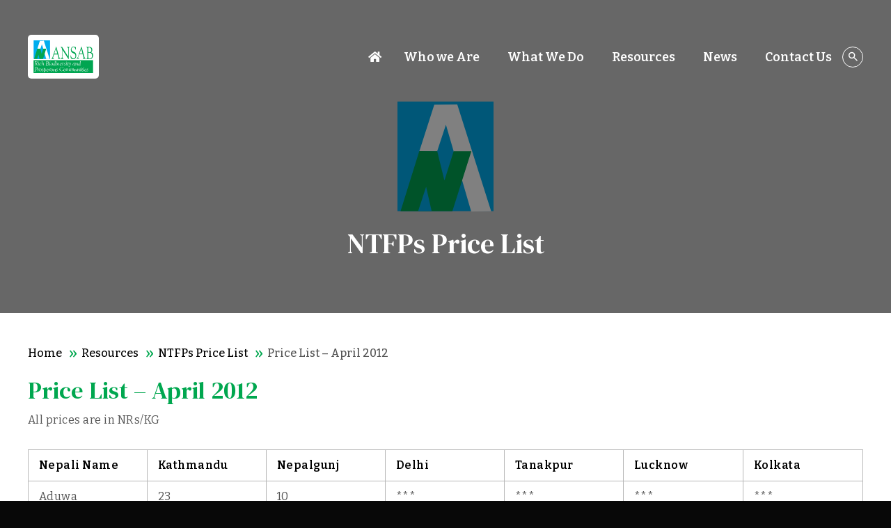

--- FILE ---
content_type: text/html; charset=UTF-8
request_url: https://ansab.org.np/resource/price-list-april-2012/
body_size: 12000
content:
<!DOCTYPE html>
<html lang="en">
<head>
	<meta charset="utf-8">
	<meta name="viewport" content="initial-scale=1.0">
	<title>ANSAB</title>
	<link rel="icon" type="image/svg+xml" href="https://ansab.org.np/wp-content/themes/ansab/images/favicon.svg">
	<link rel="icon" type="image/png" href="https://ansab.org.np/wp-content/themes/ansab/images/favicon.png">
	<link rel="preconnect" href="https://fonts.googleapis.com">
	<link rel="preconnect" href="https://fonts.gstatic.com" crossorigin>
	<link href="https://fonts.googleapis.com/css2?family=Bitter:ital,wght@0,400;0,500;0,600;1,400;1,500;1,600&family=DM+Serif+Text:ital@0;1&display=swap" rel="stylesheet">
	<script async src="https://www.google.com/recaptcha/api.js?render=6LePT00pAAAAAC1AVqs6OF8c3DMn5kEb_1RBNV39"></script>
	<meta name='robots' content='index, follow, max-image-preview:large, max-snippet:-1, max-video-preview:-1' />

	<!-- This site is optimized with the Yoast SEO plugin v22.8 - https://yoast.com/wordpress/plugins/seo/ -->
	<link rel="canonical" href="https://ansab.org.np/resource/price-list-april-2012/" />
	<meta property="og:locale" content="en_US" />
	<meta property="og:type" content="article" />
	<meta property="og:title" content="ANSAB" />
	<meta property="og:description" content="All prices are in NRs/KG Nepali Name Kathmandu Nepalgunj Delhi Tanakpur Lucknow Kolkata Aduwa 23 10 *** *** *** *** Alaichi 950 *** 1299 1251 1283 1267 Amala 100 78 88 80 90 96 Amalbed (Chulthi) 120 75 136 128 136 144 Atis *** 700 930 842 882 962 Barro† 45 *** 16 13 19 19 Bhutkesh (Dhoopjadi) 160 145 176 144 160 176 Bikhjara 200 210 *** *** *** *** Bojho 55 65 101 96 104 104 Chiraito 500 575 602 602 602 602 Dalchini *** 90 96 88 96 104 Guchhichyau *** 11000 15238 *** *** *** Harro† 60 *** 40 32 35 40 Jatamansi* 450 415 706 658 706 754 Jhyau* *** *** 401 369 385 401 Kakarsinghi 300 250 642 642 682 722 Majitho (red) 90 125 125 117 128 136 Nirmansi (Jadwar) 2600 2500 *** *** *** *** Padamchal (rhizome) 70 70 112 104 104 120 Pakhanbed 35 32 42 37 40 45 Pipla (long) 430 400 762 682 722 762 Pipla (round) *** *** 497 *** 521 481 Ritha 25 18 32 29 35 37 Satawari(Kurilo) 350 500 642 602 602 682 Satuwa (big) 3200 3000 2246 2085 *** *** Sikakai 35 15 40 30 37 32 Silajit* 350-400 *** 497 481 521 521 Sugandhawaal* 135 180 289 281 289 321 Sughandhakokila* *** 90 176 160 192 201 Sutho 145 100 128 112 120 128 Tejpat 60 52 72 66 75 80 Timur† 220 105 115 109 120 128 &nbsp; *Ban for export outside the country (Nepal) without processing *** Price not available † Prices of Harro, Barro and Timur of Kathmandu are for without seed. For other markets, the prices are of with seed NOTES: Prices indicated above are for dried parts offered by the buyers of particular market. Prices for Delhi are from commission agent, a 6.5% to 7.5 % commission is deducted from supplier in the quoted price. Above prices are indicative which need to be confirmed with the traders before making actual business transaction. [Download]" />
	<meta property="og:url" content="https://ansab.org.np/resource/price-list-april-2012/" />
	<meta property="og:site_name" content="ANSAB" />
	<meta property="article:modified_time" content="2024-02-12T08:58:08+00:00" />
	<meta name="twitter:card" content="summary_large_image" />
	<meta name="twitter:label1" content="Est. reading time" />
	<meta name="twitter:data1" content="1 minute" />
	<script type="application/ld+json" class="yoast-schema-graph">{"@context":"https://schema.org","@graph":[{"@type":"WebPage","@id":"https://ansab.org.np/resource/price-list-april-2012/","url":"https://ansab.org.np/resource/price-list-april-2012/","name":"ANSAB","isPartOf":{"@id":"https://ansab.org.np/#website"},"datePublished":"2024-02-09T06:12:36+00:00","dateModified":"2024-02-12T08:58:08+00:00","breadcrumb":{"@id":"https://ansab.org.np/resource/price-list-april-2012/#breadcrumb"},"inLanguage":"en-US","potentialAction":[{"@type":"ReadAction","target":["https://ansab.org.np/resource/price-list-april-2012/"]}]},{"@type":"BreadcrumbList","@id":"https://ansab.org.np/resource/price-list-april-2012/#breadcrumb","itemListElement":[{"@type":"ListItem","position":1,"name":"Home","item":"https://ansab.org.np/"},{"@type":"ListItem","position":2,"name":"Price List &#8211; April 2012"}]},{"@type":"WebSite","@id":"https://ansab.org.np/#website","url":"https://ansab.org.np/","name":"ANSAB","description":"Asia Network for Sustainable Agriculture and Bioresources","potentialAction":[{"@type":"SearchAction","target":{"@type":"EntryPoint","urlTemplate":"https://ansab.org.np/?s={search_term_string}"},"query-input":"required name=search_term_string"}],"inLanguage":"en-US"}]}</script>
	<!-- / Yoast SEO plugin. -->


<link rel='dns-prefetch' href='//stats.wp.com' />
<style id='wp-img-auto-sizes-contain-inline-css' type='text/css'>
img:is([sizes=auto i],[sizes^="auto," i]){contain-intrinsic-size:3000px 1500px}
/*# sourceURL=wp-img-auto-sizes-contain-inline-css */
</style>
<style id='wp-block-library-inline-css' type='text/css'>
:root{--wp-block-synced-color:#7a00df;--wp-block-synced-color--rgb:122,0,223;--wp-bound-block-color:var(--wp-block-synced-color);--wp-editor-canvas-background:#ddd;--wp-admin-theme-color:#007cba;--wp-admin-theme-color--rgb:0,124,186;--wp-admin-theme-color-darker-10:#006ba1;--wp-admin-theme-color-darker-10--rgb:0,107,160.5;--wp-admin-theme-color-darker-20:#005a87;--wp-admin-theme-color-darker-20--rgb:0,90,135;--wp-admin-border-width-focus:2px}@media (min-resolution:192dpi){:root{--wp-admin-border-width-focus:1.5px}}.wp-element-button{cursor:pointer}:root .has-very-light-gray-background-color{background-color:#eee}:root .has-very-dark-gray-background-color{background-color:#313131}:root .has-very-light-gray-color{color:#eee}:root .has-very-dark-gray-color{color:#313131}:root .has-vivid-green-cyan-to-vivid-cyan-blue-gradient-background{background:linear-gradient(135deg,#00d084,#0693e3)}:root .has-purple-crush-gradient-background{background:linear-gradient(135deg,#34e2e4,#4721fb 50%,#ab1dfe)}:root .has-hazy-dawn-gradient-background{background:linear-gradient(135deg,#faaca8,#dad0ec)}:root .has-subdued-olive-gradient-background{background:linear-gradient(135deg,#fafae1,#67a671)}:root .has-atomic-cream-gradient-background{background:linear-gradient(135deg,#fdd79a,#004a59)}:root .has-nightshade-gradient-background{background:linear-gradient(135deg,#330968,#31cdcf)}:root .has-midnight-gradient-background{background:linear-gradient(135deg,#020381,#2874fc)}:root{--wp--preset--font-size--normal:16px;--wp--preset--font-size--huge:42px}.has-regular-font-size{font-size:1em}.has-larger-font-size{font-size:2.625em}.has-normal-font-size{font-size:var(--wp--preset--font-size--normal)}.has-huge-font-size{font-size:var(--wp--preset--font-size--huge)}.has-text-align-center{text-align:center}.has-text-align-left{text-align:left}.has-text-align-right{text-align:right}.has-fit-text{white-space:nowrap!important}#end-resizable-editor-section{display:none}.aligncenter{clear:both}.items-justified-left{justify-content:flex-start}.items-justified-center{justify-content:center}.items-justified-right{justify-content:flex-end}.items-justified-space-between{justify-content:space-between}.screen-reader-text{border:0;clip-path:inset(50%);height:1px;margin:-1px;overflow:hidden;padding:0;position:absolute;width:1px;word-wrap:normal!important}.screen-reader-text:focus{background-color:#ddd;clip-path:none;color:#444;display:block;font-size:1em;height:auto;left:5px;line-height:normal;padding:15px 23px 14px;text-decoration:none;top:5px;width:auto;z-index:100000}html :where(.has-border-color){border-style:solid}html :where([style*=border-top-color]){border-top-style:solid}html :where([style*=border-right-color]){border-right-style:solid}html :where([style*=border-bottom-color]){border-bottom-style:solid}html :where([style*=border-left-color]){border-left-style:solid}html :where([style*=border-width]){border-style:solid}html :where([style*=border-top-width]){border-top-style:solid}html :where([style*=border-right-width]){border-right-style:solid}html :where([style*=border-bottom-width]){border-bottom-style:solid}html :where([style*=border-left-width]){border-left-style:solid}html :where(img[class*=wp-image-]){height:auto;max-width:100%}:where(figure){margin:0 0 1em}html :where(.is-position-sticky){--wp-admin--admin-bar--position-offset:var(--wp-admin--admin-bar--height,0px)}@media screen and (max-width:600px){html :where(.is-position-sticky){--wp-admin--admin-bar--position-offset:0px}}

/*# sourceURL=wp-block-library-inline-css */
</style><style id='global-styles-inline-css' type='text/css'>
:root{--wp--preset--aspect-ratio--square: 1;--wp--preset--aspect-ratio--4-3: 4/3;--wp--preset--aspect-ratio--3-4: 3/4;--wp--preset--aspect-ratio--3-2: 3/2;--wp--preset--aspect-ratio--2-3: 2/3;--wp--preset--aspect-ratio--16-9: 16/9;--wp--preset--aspect-ratio--9-16: 9/16;--wp--preset--color--black: #000000;--wp--preset--color--cyan-bluish-gray: #abb8c3;--wp--preset--color--white: #ffffff;--wp--preset--color--pale-pink: #f78da7;--wp--preset--color--vivid-red: #cf2e2e;--wp--preset--color--luminous-vivid-orange: #ff6900;--wp--preset--color--luminous-vivid-amber: #fcb900;--wp--preset--color--light-green-cyan: #7bdcb5;--wp--preset--color--vivid-green-cyan: #00d084;--wp--preset--color--pale-cyan-blue: #8ed1fc;--wp--preset--color--vivid-cyan-blue: #0693e3;--wp--preset--color--vivid-purple: #9b51e0;--wp--preset--gradient--vivid-cyan-blue-to-vivid-purple: linear-gradient(135deg,rgb(6,147,227) 0%,rgb(155,81,224) 100%);--wp--preset--gradient--light-green-cyan-to-vivid-green-cyan: linear-gradient(135deg,rgb(122,220,180) 0%,rgb(0,208,130) 100%);--wp--preset--gradient--luminous-vivid-amber-to-luminous-vivid-orange: linear-gradient(135deg,rgb(252,185,0) 0%,rgb(255,105,0) 100%);--wp--preset--gradient--luminous-vivid-orange-to-vivid-red: linear-gradient(135deg,rgb(255,105,0) 0%,rgb(207,46,46) 100%);--wp--preset--gradient--very-light-gray-to-cyan-bluish-gray: linear-gradient(135deg,rgb(238,238,238) 0%,rgb(169,184,195) 100%);--wp--preset--gradient--cool-to-warm-spectrum: linear-gradient(135deg,rgb(74,234,220) 0%,rgb(151,120,209) 20%,rgb(207,42,186) 40%,rgb(238,44,130) 60%,rgb(251,105,98) 80%,rgb(254,248,76) 100%);--wp--preset--gradient--blush-light-purple: linear-gradient(135deg,rgb(255,206,236) 0%,rgb(152,150,240) 100%);--wp--preset--gradient--blush-bordeaux: linear-gradient(135deg,rgb(254,205,165) 0%,rgb(254,45,45) 50%,rgb(107,0,62) 100%);--wp--preset--gradient--luminous-dusk: linear-gradient(135deg,rgb(255,203,112) 0%,rgb(199,81,192) 50%,rgb(65,88,208) 100%);--wp--preset--gradient--pale-ocean: linear-gradient(135deg,rgb(255,245,203) 0%,rgb(182,227,212) 50%,rgb(51,167,181) 100%);--wp--preset--gradient--electric-grass: linear-gradient(135deg,rgb(202,248,128) 0%,rgb(113,206,126) 100%);--wp--preset--gradient--midnight: linear-gradient(135deg,rgb(2,3,129) 0%,rgb(40,116,252) 100%);--wp--preset--font-size--small: 13px;--wp--preset--font-size--medium: 20px;--wp--preset--font-size--large: 36px;--wp--preset--font-size--x-large: 42px;--wp--preset--spacing--20: 0.44rem;--wp--preset--spacing--30: 0.67rem;--wp--preset--spacing--40: 1rem;--wp--preset--spacing--50: 1.5rem;--wp--preset--spacing--60: 2.25rem;--wp--preset--spacing--70: 3.38rem;--wp--preset--spacing--80: 5.06rem;--wp--preset--shadow--natural: 6px 6px 9px rgba(0, 0, 0, 0.2);--wp--preset--shadow--deep: 12px 12px 50px rgba(0, 0, 0, 0.4);--wp--preset--shadow--sharp: 6px 6px 0px rgba(0, 0, 0, 0.2);--wp--preset--shadow--outlined: 6px 6px 0px -3px rgb(255, 255, 255), 6px 6px rgb(0, 0, 0);--wp--preset--shadow--crisp: 6px 6px 0px rgb(0, 0, 0);}:where(.is-layout-flex){gap: 0.5em;}:where(.is-layout-grid){gap: 0.5em;}body .is-layout-flex{display: flex;}.is-layout-flex{flex-wrap: wrap;align-items: center;}.is-layout-flex > :is(*, div){margin: 0;}body .is-layout-grid{display: grid;}.is-layout-grid > :is(*, div){margin: 0;}:where(.wp-block-columns.is-layout-flex){gap: 2em;}:where(.wp-block-columns.is-layout-grid){gap: 2em;}:where(.wp-block-post-template.is-layout-flex){gap: 1.25em;}:where(.wp-block-post-template.is-layout-grid){gap: 1.25em;}.has-black-color{color: var(--wp--preset--color--black) !important;}.has-cyan-bluish-gray-color{color: var(--wp--preset--color--cyan-bluish-gray) !important;}.has-white-color{color: var(--wp--preset--color--white) !important;}.has-pale-pink-color{color: var(--wp--preset--color--pale-pink) !important;}.has-vivid-red-color{color: var(--wp--preset--color--vivid-red) !important;}.has-luminous-vivid-orange-color{color: var(--wp--preset--color--luminous-vivid-orange) !important;}.has-luminous-vivid-amber-color{color: var(--wp--preset--color--luminous-vivid-amber) !important;}.has-light-green-cyan-color{color: var(--wp--preset--color--light-green-cyan) !important;}.has-vivid-green-cyan-color{color: var(--wp--preset--color--vivid-green-cyan) !important;}.has-pale-cyan-blue-color{color: var(--wp--preset--color--pale-cyan-blue) !important;}.has-vivid-cyan-blue-color{color: var(--wp--preset--color--vivid-cyan-blue) !important;}.has-vivid-purple-color{color: var(--wp--preset--color--vivid-purple) !important;}.has-black-background-color{background-color: var(--wp--preset--color--black) !important;}.has-cyan-bluish-gray-background-color{background-color: var(--wp--preset--color--cyan-bluish-gray) !important;}.has-white-background-color{background-color: var(--wp--preset--color--white) !important;}.has-pale-pink-background-color{background-color: var(--wp--preset--color--pale-pink) !important;}.has-vivid-red-background-color{background-color: var(--wp--preset--color--vivid-red) !important;}.has-luminous-vivid-orange-background-color{background-color: var(--wp--preset--color--luminous-vivid-orange) !important;}.has-luminous-vivid-amber-background-color{background-color: var(--wp--preset--color--luminous-vivid-amber) !important;}.has-light-green-cyan-background-color{background-color: var(--wp--preset--color--light-green-cyan) !important;}.has-vivid-green-cyan-background-color{background-color: var(--wp--preset--color--vivid-green-cyan) !important;}.has-pale-cyan-blue-background-color{background-color: var(--wp--preset--color--pale-cyan-blue) !important;}.has-vivid-cyan-blue-background-color{background-color: var(--wp--preset--color--vivid-cyan-blue) !important;}.has-vivid-purple-background-color{background-color: var(--wp--preset--color--vivid-purple) !important;}.has-black-border-color{border-color: var(--wp--preset--color--black) !important;}.has-cyan-bluish-gray-border-color{border-color: var(--wp--preset--color--cyan-bluish-gray) !important;}.has-white-border-color{border-color: var(--wp--preset--color--white) !important;}.has-pale-pink-border-color{border-color: var(--wp--preset--color--pale-pink) !important;}.has-vivid-red-border-color{border-color: var(--wp--preset--color--vivid-red) !important;}.has-luminous-vivid-orange-border-color{border-color: var(--wp--preset--color--luminous-vivid-orange) !important;}.has-luminous-vivid-amber-border-color{border-color: var(--wp--preset--color--luminous-vivid-amber) !important;}.has-light-green-cyan-border-color{border-color: var(--wp--preset--color--light-green-cyan) !important;}.has-vivid-green-cyan-border-color{border-color: var(--wp--preset--color--vivid-green-cyan) !important;}.has-pale-cyan-blue-border-color{border-color: var(--wp--preset--color--pale-cyan-blue) !important;}.has-vivid-cyan-blue-border-color{border-color: var(--wp--preset--color--vivid-cyan-blue) !important;}.has-vivid-purple-border-color{border-color: var(--wp--preset--color--vivid-purple) !important;}.has-vivid-cyan-blue-to-vivid-purple-gradient-background{background: var(--wp--preset--gradient--vivid-cyan-blue-to-vivid-purple) !important;}.has-light-green-cyan-to-vivid-green-cyan-gradient-background{background: var(--wp--preset--gradient--light-green-cyan-to-vivid-green-cyan) !important;}.has-luminous-vivid-amber-to-luminous-vivid-orange-gradient-background{background: var(--wp--preset--gradient--luminous-vivid-amber-to-luminous-vivid-orange) !important;}.has-luminous-vivid-orange-to-vivid-red-gradient-background{background: var(--wp--preset--gradient--luminous-vivid-orange-to-vivid-red) !important;}.has-very-light-gray-to-cyan-bluish-gray-gradient-background{background: var(--wp--preset--gradient--very-light-gray-to-cyan-bluish-gray) !important;}.has-cool-to-warm-spectrum-gradient-background{background: var(--wp--preset--gradient--cool-to-warm-spectrum) !important;}.has-blush-light-purple-gradient-background{background: var(--wp--preset--gradient--blush-light-purple) !important;}.has-blush-bordeaux-gradient-background{background: var(--wp--preset--gradient--blush-bordeaux) !important;}.has-luminous-dusk-gradient-background{background: var(--wp--preset--gradient--luminous-dusk) !important;}.has-pale-ocean-gradient-background{background: var(--wp--preset--gradient--pale-ocean) !important;}.has-electric-grass-gradient-background{background: var(--wp--preset--gradient--electric-grass) !important;}.has-midnight-gradient-background{background: var(--wp--preset--gradient--midnight) !important;}.has-small-font-size{font-size: var(--wp--preset--font-size--small) !important;}.has-medium-font-size{font-size: var(--wp--preset--font-size--medium) !important;}.has-large-font-size{font-size: var(--wp--preset--font-size--large) !important;}.has-x-large-font-size{font-size: var(--wp--preset--font-size--x-large) !important;}
/*# sourceURL=global-styles-inline-css */
</style>

<style id='classic-theme-styles-inline-css' type='text/css'>
/*! This file is auto-generated */
.wp-block-button__link{color:#fff;background-color:#32373c;border-radius:9999px;box-shadow:none;text-decoration:none;padding:calc(.667em + 2px) calc(1.333em + 2px);font-size:1.125em}.wp-block-file__button{background:#32373c;color:#fff;text-decoration:none}
/*# sourceURL=/wp-includes/css/classic-themes.min.css */
</style>
<link rel='stylesheet' id='theme-styles-css' href='https://ansab.org.np/wp-content/themes/ansab/css/main.css?v=317217560&#038;ver=6.9' type='text/css' media='all' />
<script type="text/javascript" src="https://ansab.org.np/wp-content/themes/ansab/js/jquery-3.6.0.min.js" id="jquery-js"></script>
	<style>img#wpstats{display:none}</style>
			<meta property="og:title" content="Price List &#8211; April 2012" />
	<meta name="twitter:title" content="Price List &#8211; April 2012" />
</head>
<body>
	<div id="wrapper">
		<header id="header" class="site__header">
			<div class="container">
				<div class="header__main">
					<div class="site__logo">
						<a href="https://ansab.org.np">
							<img src="https://ansab.org.np/wp-content/themes/ansab/images/logo.svg?v=1" alt="Asia Network for Sustainable Agriculture and Biroresources" width="102" height="63" onerror="this.onerror=null; this.src='https://ansab.org.np/wp-content/themes/ansab/images/logo.png?v=1'">
						</a>
					</div>
					<div class="site__navcontrol">
						<div class="site__navset">							
														<nav class="site__nav">
								<ul>
									<li><span class="knav"><a href="https://ansab.org.np"><span class="icon-home"></span></a></span></li>
									<li class="has-child">
										<span class="knav"><a href="javascript:void(0);">Who we Are</a><button class="kdrop jsxDrop" type="button"><span>&rsaquo;</span></button></span>
										<div class="meganav">
											<div class="container">
												<div class="meganav__mark">
													<div class="meganav__control">
														<ul>
															<li class="meganavActive"><a href="javascript:void(0);" class="jsxDestinySelect" data-tab="tab-1-1">About Us</a></li>
															<li><a href="https://ansab.org.np/values-and-approach/">Values and Approach</a></li>
															<li><a href="https://ansab.org.np/impact/">Impact</a></li>
															<li><a href="https://ansab.org.np/geographical-coverage/">Geographic Coverage</a></li>
															<li><a href="https://ansab.org.np/board-of-directors/">Board of Directors</a></li>
															<li><a href="https://ansab.org.np/staff-members/">ANSAB Team</a></li>
														</ul>
													</div>
													<div class="meganav__box">
														<div class="meganav__tab meganavActive" id="tab-1-1">
															<div class="meganav__panel">
																<div class="meganav__col">
																	<span class="meganav__heading">Vision</span>
																	<div class="meganav--clip">
																																				<p>ANSAB has a vision of rural South Asia built on rich biodiversity and prosperous communities. This vision includes rich, healthy and productive ecosystems actively managed and sustainably used by formerly poor local communities. It also features adaptive people and resilient ecosystems able to cope with global climate change.</p>
																	   																	</div>
																</div>
																<div class="meganav__col">
																	<span class="meganav__heading">Mission</span>
																	<div class="meganav--clip">
																																				<p>Generate and implement community-based, enterprise-oriented solutions that conserve biodiversity and improve the livelihoods of the poorest of the poor while bolstering national economic development and addressing climate change.

</p>
																	    																	</div>
																</div>
															</div>
															<a href="https://ansab.org.np/about/" class="wshrlnk">Know more about ANSAB></a>
														</div>
													</div>
												</div>
											</div>
										</div>
									</li>
									<li class="has-child">
										<span class="knav"><a href="javascript:void(0);">What We Do</a><button class="kdrop jsxDrop" type="button"><span>&rsaquo;</span></button></span>
										<div class="meganav">
											<div class="container">
												<div class="meganav__mark">
													<div class="meganav__control">
														<ul>
															<li class="meganavActive"><a href="javascript:void(0);" class="jsxDestinySelect" data-tab="tab-2-1">Programs</a></li>
															<li><a href="javascript:void(0);" class="jsxDestinySelect" data-tab="tab-2-2">Projects</a></li>
														</ul>
													</div>
													<div class="meganav__box">
														<div class="meganav__tab meganavActive" id="tab-2-1">
															<div class="meganav__panel">
																																 																<div class="meganav__col">
																	<div class="pgrm">
																		<div class="pgrm__still">
																																							<img src="https://ansab.org.np/wp-content/uploads/2024/04/Biodiversity-Ecosystem-Services-and-Climate-Change-385x283.jpg" width="282" height="141" alt="Biodiversity, Ecosystem Services and Climate Change">
																																					</div>
																		<span class="pgrm__title">Biodiversity, Ecosystem Services and Climate Change</span>
																		<a href="https://ansab.org.np/program/biodiversity-ecosystem-services-and-climate-change/" class="wshrlnk">Read more></a>
																	</div>
																</div>
															    																<div class="meganav__col">
																	<div class="pgrm">
																		<div class="pgrm__still">
																																							<img src="https://ansab.org.np/wp-content/uploads/2024/04/Pro-Poor-Economic-Development-385x283.jpeg" width="282" height="141" alt="Pro-Poor Economic Development">
																																					</div>
																		<span class="pgrm__title">Pro-Poor Economic Development</span>
																		<a href="https://ansab.org.np/program/pro-poor-economic-development/" class="wshrlnk">Read more></a>
																	</div>
																</div>
															    																
																<div class="meganav__col">
																	<ul class="pgrm__list">
																																		 																		<li><a href="https://ansab.org.np/program/capacity-building-and-services/">Capacity Building and Services</a></li>
																																			<li><a href="https://ansab.org.np/program/policy-research-and-networking/">Policy, Research and Networking</a></li>
																		
																	</ul>
																</div>
															</div>
														</div>
														<div class="meganav__tab" id="tab-2-2" style="display: none;">
															<div class="meganav__panel">
																<div class="meganav__col">
																	<span class="meganav__heading">Current Projects</span>
																	<div class="pgrm">
																						
																		<div class="pgrm__still">
																																						<img src="https://ansab.org.np/wp-content/uploads/2025/08/DJI_0085-385x283.jpg" width="258" height="129" alt="The Green Evolution: Pathways to Food Systems Transformation">
																																					</div>
																		<span class="pgrm__title"><a href="https://ansab.org.np/project/the-green-evolution-pathways-to-food-systems-transformation/">The Green Evolution: Pathways to Food Systems Transformation</a></span>															    
																		<div class="meganav--clip">
																			<p>This multi-country project, being implemented in Nepal, India, and Bangladesh, aims to strengthen local food systems&hellip;</p>
																		</div>
																																																					   
																	</div>
																</div>
																<div class="meganav__col">
																	<span class="meganav__heading">&nbsp;</span>
																	<div class="pgrm__frame">
																																				<div class="pgrm">
																			<h2 class="pgrm__title"><a href="https://ansab.org.np/project/scaling-conservation-of-himalayan-plants-and-fungi-through-sustainable-trade/">Scaling conservation of Himalayan plants and fungi through sustainable trade</a></h2>
																			<div class="meganav--clip">
																				<p>Nepal's alpine Himalayan forests and rangelands are globally recognized as exceptional&hellip;</p>
																			</div>
																		</div>
																																				<div class="pgrm">
																			<h2 class="pgrm__title"><a href="https://ansab.org.np/project/civil-society-organizations-csos-actions-for-resilient-ecosystem-and-community-samvardhan-project/">Civil Society Organizations (CSOs) actions for resilient ecosystem and community [Samvardhan Project]</a></h2>
																			<div class="meganav--clip">
																				<p>The Samvardhan project, funded by the European Union and the Austrian&hellip;</p>
																			</div>
																		</div>
																																			</div>
																	<a href="https://ansab.org.np/projects/" class="wshrlnk">View more Current Projects></a>
																</div>
																<div class="meganav__col">
																	<span class="meganav__heading">Past Projects</span>
																	<ul class="pgrm__list">
																																				
																		<li><a href="https://ansab.org.np/project/stakeholder-mapping-of-essential-oils-value-chain-in-western-nepal/">Stakeholder mapping of essential oils value chain in western Nepal</a></li>
																		
																		<li><a href="https://ansab.org.np/project/nature-conservation-and-agroforestry-production-in-rural-communities/">Nature conservation and agroforestry production in rural communities</a></li>
																		
																		<li><a href="https://ansab.org.np/project/increased-resilience-of-people-and-agro-ecosystems-in-karnali-nepal-through-adoption-of-climate-smart-agriculture-practices/">Increased resilience of people and agro-ecosystems in Karnali, Nepal through adoption of climate smart agriculture practices</a></li>
																		
																		<li><a href="https://ansab.org.np/project/himalayan-plants-for-people-sustainable-trade-for-biodiversity-and-development/">Himalayan plants for people: Sustainable trade for biodiversity and development</a></li>
																		
																		<li><a href="https://ansab.org.np/project/making-technical-education-practical-and-accessible-for-rural-communities/">Making technical education practical and accessible for rural communities</a></li>
																																			</ul>
																	<a href="https://ansab.org.np/past-projects/" class="wshrlnk">View more Past Projects></a>
																</div>
															</div>
														</div>
													</div>
												</div>
											</div>
										</div>
									</li>
									<li class="has-child">
										<span class="knav"><a href="javascript:void(0);">Resources</a><button class="kdrop jsxDrop" type="button"><span>&rsaquo;</span></button></span>
										<div class="meganav">
											<div class="container">
												<div class="meganav__mark">
													<div class="meganav__control">
														<ul>
															<li class="meganavActive"><a href="https://ansab.org.np/publications/">Publications</a></li>
															<li><a href="https://ansab.org.np/gallery/">Gallery</a></li>
														</ul>
													</div>
													<div class="meganav__box">
														<ul class="meganav__ilist">
															<li><a href="https://ansab.org.np/ansab-capability-statement/"><span class="icon-capability"></span><span class="txt">ANSAB Capability Statement</span></a></li>
															<li><a href="https://ansab.org.np/annual-reports/"><span class="icon-report"></span><span class="txt">Annual Reports</span></a></li>
															<li><a href="https://ansab.org.np/book-manuals/"><span class="icon-books"></span><span class="txt">Books & Manuals</span></a></li>
															<li><a href="https://ansab.org.np/ntfps-information-sheets/"><span class="icon-sheets"></span><span class="txt">NTFPs Information Sheets</span></a></li>
															<li><a href="https://ansab.org.np/reports-case-studies/"><span class="icon-casestudy"></span><span class="txt">Reports & Case Studies</span></a></li>
															<li><a href="https://ansab.org.np/research-articles/"><span class="icon-newset"></span><span class="txt">Research Articles</span></a></li>
															<li><a href="https://ansab.org.np/presentation-and-proceedings/"><span class="icon-gearset"></span><span class="txt">Presentation and Proceedings</span></a></li>
															<li><a href="https://ansab.org.np/newsletter/"><span class="icon-newsletter"></span><span class="txt">Newsletter</span></a></li>
														</ul>
													</div>
												</div>
											</div>
										</div>
									</li>
									<li class="has-child">
										<span class="knav"><a href="javascript:void(0);">News</a><button class="kdrop jsxDrop" type="button"><span>&rsaquo;</span></button></span>
										<div class="meganav">
											<div class="container">
												<div class="meganav__columnar">
																										<div class="meganav__col">
														<span class="meganav__heading">News</span>
																												<div class="pgrm">
															<div class="pgrm__still">
																																	<img src="https://ansab.org.np/wp-content/uploads/2025/08/Participatory-Guarantee-System-signboard-displayed-in-Madhyabindu-Municipality-385x283.jpeg" alt="ANSAB Initiates Participatory Guarantee System (PGS) for Organic Certification in Nawalpur" width="264" height="132">
																														</div>
															<span class="pgrm__title"><a href="https://ansab.org.np/news/ansab-initiates-participatory-guarantee-system-pgs-for-organic-certification-in-nawalpur/">ANSAB Initiates Participatory Guarantee System (PGS) for Organic Certification in Nawalpur</a></span>
															<div class="meganav--clip">
																<p>Kathmandu, January 21, 2025 In a major step towards promoting organic farming in Nepal, ANSAB, in collaboration with Madhyabindu Municipality and key stakeholders, has initiated&hellip;</p>
															</div>
																													</div>
																													</div>
													 													<div class="meganav__col">
														<span class="meganav__heading">&nbsp;</span>
														<div class="pgrm__frame">
																															<div class="pgrm">
																	<h2 class="pgrm__title"><a href="https://ansab.org.np/news/ansab-organizes-project-inception-workshop-for-scaling-conservation-of-himalayan-plants-and-fungi-through-sustainable-trade/">ANSAB organizes project inception workshop for &#8220;Scaling conservation of Himalayan plants and fungi through sustainable trade&#8221;</a></h2>
																	<div class="meganav--clip">
																		<p>Kathmandu, August 7 - ANSAB and TRAFFIC jointly organized a&hellip;</p>
																	</div>
																</div>
																															<div class="pgrm">
																	<h2 class="pgrm__title"><a href="https://ansab.org.np/news/ansabs-experience-and-knowledge-featured-at-isdrs-conference-in-kathmandu/">ANSAB&#8217;s experience and knowledge featured at ISDRS Conference in Kathmandu</a></h2>
																	<div class="meganav--clip">
																		<p>Kathmandu, Nepal – June 25, 2024 The 30th Annual International&hellip;</p>
																	</div>
																</div>
																															<div class="pgrm">
																	<h2 class="pgrm__title"><a href="https://ansab.org.np/news/world-environment-day-2024/">World Environment Day 2024</a></h2>
																	<div class="meganav--clip">
																		<p>June 05, 2024 - To celebrate the World Environment Day&hellip;</p>
																	</div>
																</div>
																													</div>
													</div>
													<div class="meganav__col">
														<span class="meganav__heading">&nbsp;</span>
														<div class="pgrm__frame">
																															<div class="pgrm">
																	<h2 class="pgrm__title"><a href="https://ansab.org.np/news/earth-day-2024/">World Earth Day 2024</a></h2>
																	<div class="meganav--clip">
																		<p>April 22, 2024 - ANSAB, in coordination with Kawasoti Municipality,&hellip;</p>
																	</div>
																</div>
																															<div class="pgrm">
																	<h2 class="pgrm__title"><a href="https://ansab.org.np/news/celebrating-world-tourism-day-2023-in-nawalpur/">Celebrating World Tourism Day 2023 in Nawalpur</a></h2>
																	<div class="meganav--clip">
																		<p>September 27, 2023 - To mark World Tourism Day 2023,&hellip;</p>
																	</div>
																</div>
																															<div class="pgrm">
																	<h2 class="pgrm__title"><a href="https://ansab.org.np/news/international-tiger-day-2023/">International Tiger Day 2023</a></h2>
																	<div class="meganav--clip">
																		<p>July 29, 2023 -  To celebrate the International Tiger Day&hellip;</p>
																	</div>
																</div>
																													</div>
													</div>
													<div class="meganav__col">
														<span class="meganav__heading">&nbsp;</span>
														<ul class="pgrm__list">
																														<li><a href="https://ansab.org.np/news/forest-carbon-partnership-facility-capacity-building-program-phase-iii-best-practices-and-lessons-learned/">Forest carbon partnership facility capacity building program (Phase III): Best&hellip;</a></li>
																														<li><a href="https://ansab.org.np/news/world-environment-day-2023/">World Environment Day 2023</a></li>
																														<li><a href="https://ansab.org.np/news/international-biodiversity-day-2023/">International Biodiversity Day 2023</a></li>
																														<li><a href="https://ansab.org.np/news/asia-pacific-fcpf-capacity-building-on-redd-project-regional-sharing-workshop/">Asia-Pacific FCPF capacity building on REDD+ project regional sharing workshop</a></li>
																														<li><a href="https://ansab.org.np/news/ansab-presents-on-nepals-cites-listed-plant-species/">ANSAB presents on “Nepal’s CITES-listed Plant Species”</a></li>
																													</ul>
														<a href="https://ansab.org.np/news-list/" class="wshrlnk">View more News></a>
													</div>
												</div>
											</div>
										</div>
									</li>
									<li class="has-child"><span class="knav"><a href="https://ansab.org.np/contact/">Contact Us</a></span></li>
								</ul>
							</nav>
												</div>
						<button type="button" class="site--navswitch jsxNavTgr"><span class="bar">Menu</span></button>
						<button type="button" class="site--searchswitch jsxSearchTgr"><span class="icon-search"></span></button>
					</div>
				</div>
			</div>
			<form class="general-form form__search" method="GET" action="https://ansab.org.np">
				<div class="form__search-box">
					<div class="form-module">
						<input type="search" placeholder="Search" id="siteSearch" value="" name='s'>
					</div>
					<div class="form-action">
						<button class="button primary-tint" type="submit"><span class="icon-search"></span></button>
					</div>
				</div>
			</form>

		</header>
		<main id="main" class="site__main">	<section class="page__sign">
				<div class="container">
								<h1 class="page__sign-title">NTFPs Price List</h1>
									</div>
	</section>
	<section class="wshr__pg book__tmpl">
		<div class="container">
			<div class="breadcrumb">
				<ul>
					<li><a href="https://ansab.org.np">Home</a></li>
					<li><a href="javascript:void(0)">Resources</a></li>
												<li><a href="https://ansab.org.np/ntfps-price-list/">NTFPs Price List</a></li>
																<li><span class="live">Price List &#8211; April 2012</span></li>
				</ul>
			</div>
			<h2 class="wshr__pg-heading">Price List &#8211; April 2012</h2>
						<div class="wshr__pg-oview reviser">
				<p>All prices are in NRs/KG</p>
<div class="rtbl-wrap"><table border="0" width="100%" cellspacing="0" cellpadding="0">
<tbody>
<tr>
<td><strong>Nepali Name</strong></td>
<td><strong>Kathmandu</strong></td>
<td><strong>Nepalgunj</strong></td>
<td><strong>Delhi</strong></td>
<td><strong>Tanakpur</strong></td>
<td><strong>Lucknow</strong></td>
<td><strong>Kolkata</strong></td>
</tr>
<tr>
<td>Aduwa</td>
<td>23</td>
<td>10</td>
<td>***</td>
<td>***</td>
<td>***</td>
<td>***</td>
</tr>
<tr>
<td>Alaichi</td>
<td>950</td>
<td>***</td>
<td>1299</td>
<td>1251</td>
<td>1283</td>
<td>1267</td>
</tr>
<tr>
<td>Amala</td>
<td>100</td>
<td>78</td>
<td>88</td>
<td>80</td>
<td>90</td>
<td>96</td>
</tr>
<tr>
<td>Amalbed (Chulthi)</td>
<td>120</td>
<td>75</td>
<td>136</td>
<td>128</td>
<td>136</td>
<td>144</td>
</tr>
<tr>
<td>Atis</td>
<td>***</td>
<td>700</td>
<td>930</td>
<td>842</td>
<td>882</td>
<td>962</td>
</tr>
<tr>
<td>Barro†</td>
<td>45</td>
<td>***</td>
<td>16</td>
<td>13</td>
<td>19</td>
<td>19</td>
</tr>
<tr>
<td>Bhutkesh (Dhoopjadi)</td>
<td>160</td>
<td>145</td>
<td>176</td>
<td>144</td>
<td>160</td>
<td>176</td>
</tr>
<tr>
<td>Bikhjara</td>
<td>200</td>
<td>210</td>
<td>***</td>
<td>***</td>
<td>***</td>
<td>***</td>
</tr>
<tr>
<td>Bojho</td>
<td>55</td>
<td>65</td>
<td>101</td>
<td>96</td>
<td>104</td>
<td>104</td>
</tr>
<tr>
<td>Chiraito</td>
<td>500</td>
<td>575</td>
<td>602</td>
<td>602</td>
<td>602</td>
<td>602</td>
</tr>
<tr>
<td>Dalchini</td>
<td>***</td>
<td>90</td>
<td>96</td>
<td>88</td>
<td>96</td>
<td>104</td>
</tr>
<tr>
<td>Guchhichyau</td>
<td>***</td>
<td>11000</td>
<td>15238</td>
<td>***</td>
<td>***</td>
<td>***</td>
</tr>
<tr>
<td>Harro†</td>
<td>60</td>
<td>***</td>
<td>40</td>
<td>32</td>
<td>35</td>
<td>40</td>
</tr>
<tr>
<td>Jatamansi*</td>
<td>450</td>
<td>415</td>
<td>706</td>
<td>658</td>
<td>706</td>
<td>754</td>
</tr>
<tr>
<td>Jhyau*</td>
<td>***</td>
<td>***</td>
<td>401</td>
<td>369</td>
<td>385</td>
<td>401</td>
</tr>
<tr>
<td>Kakarsinghi</td>
<td>300</td>
<td>250</td>
<td>642</td>
<td>642</td>
<td>682</td>
<td>722</td>
</tr>
<tr>
<td>Majitho (red)</td>
<td>90</td>
<td>125</td>
<td>125</td>
<td>117</td>
<td>128</td>
<td>136</td>
</tr>
<tr>
<td>Nirmansi (Jadwar)</td>
<td>2600</td>
<td>2500</td>
<td>***</td>
<td>***</td>
<td>***</td>
<td>***</td>
</tr>
<tr>
<td>Padamchal (rhizome)</td>
<td>70</td>
<td>70</td>
<td>112</td>
<td>104</td>
<td>104</td>
<td>120</td>
</tr>
<tr>
<td>Pakhanbed</td>
<td>35</td>
<td>32</td>
<td>42</td>
<td>37</td>
<td>40</td>
<td>45</td>
</tr>
<tr>
<td>Pipla (long)</td>
<td>430</td>
<td>400</td>
<td>762</td>
<td>682</td>
<td>722</td>
<td>762</td>
</tr>
<tr>
<td>Pipla (round)</td>
<td>***</td>
<td>***</td>
<td>497</td>
<td>***</td>
<td>521</td>
<td>481</td>
</tr>
<tr>
<td>Ritha</td>
<td>25</td>
<td>18</td>
<td>32</td>
<td>29</td>
<td>35</td>
<td>37</td>
</tr>
<tr>
<td>Satawari(Kurilo)</td>
<td>350</td>
<td>500</td>
<td>642</td>
<td>602</td>
<td>602</td>
<td>682</td>
</tr>
<tr>
<td>Satuwa (big)</td>
<td>3200</td>
<td>3000</td>
<td>2246</td>
<td>2085</td>
<td>***</td>
<td>***</td>
</tr>
<tr>
<td>Sikakai</td>
<td>35</td>
<td>15</td>
<td>40</td>
<td>30</td>
<td>37</td>
<td>32</td>
</tr>
<tr>
<td>Silajit*</td>
<td>350-400</td>
<td>***</td>
<td>497</td>
<td>481</td>
<td>521</td>
<td>521</td>
</tr>
<tr>
<td>Sugandhawaal*</td>
<td>135</td>
<td>180</td>
<td>289</td>
<td>281</td>
<td>289</td>
<td>321</td>
</tr>
<tr>
<td>Sughandhakokila*</td>
<td>***</td>
<td>90</td>
<td>176</td>
<td>160</td>
<td>192</td>
<td>201</td>
</tr>
<tr>
<td>Sutho</td>
<td>145</td>
<td>100</td>
<td>128</td>
<td>112</td>
<td>120</td>
<td>128</td>
</tr>
<tr>
<td>Tejpat</td>
<td>60</td>
<td>52</td>
<td>72</td>
<td>66</td>
<td>75</td>
<td>80</td>
</tr>
<tr>
<td>Timur†</td>
<td>220</td>
<td>105</td>
<td>115</td>
<td>109</td>
<td>120</td>
<td>128</td>
</tr>
</tbody>
</table></div>
<p>&nbsp;<br />
*Ban for export outside the country (Nepal) without processing *** Price not available<br />
† Prices of Harro, Barro and Timur of Kathmandu are for without seed. For other markets, the prices are of with seed</p>
<p><span style="text-decoration: underline;"><strong>NOTES:</strong></span></p>
<ol>
<li>Prices indicated above are for dried parts offered by the buyers of particular market.</li>
<li>Prices for Delhi are from commission agent, a 6.5% to 7.5 % commission is deducted from supplier in the quoted price.</li>
<li>Above prices are indicative which need to be confirmed with the traders before making actual business transaction.</li>
</ol>
<p><a href="https://ansab.org.np/wp-content/uploads/2024/02/ansab-mis-pricelist-1204.pdf" target="_blank" rel="noopener">[Download]</a></p>
			</div>
		</div>
	</section>
	<nav class="footer__nav">
	<ul class="flist">
									<li><a href="https://ansab.org.np/annual-reports/"><span class="icon-report"></span><span class="txt">Annual Reports</span></a></li>
									<li><a href="https://ansab.org.np/ansab-capability-statement/"><span class="icon-capability"></span><span class="txt">ANSAB Capability Statement</span></a></li>
										<li><a href="https://ansab.org.np/book-manuals/"><span class="icon-books"></span><span class="txt">Books & Manuals</span></a></li>
									<li><a href="https://ansab.org.np/research-articles/"><span class="icon-newset"></span><span class="txt">Research Articles</span></a></li>
							<li><button type="button" class="jsxfNavTgr"><span class="icon-more"></span><span class="txt">More</span></button></li>

	</ul>
	<div class="footer__nav-xset">
		<ul class="xflist">
											<li><a href="https://ansab.org.np/reports-case-studies/"><span class="icon-casestudy"></span><span class="txt">Reports & Case Studies</span></a></li>
												<li><a href="https://ansab.org.np/newsletter/"><span class="icon-newsletter"></span><span class="txt">Newsletter</span></a></li>
												<li><a href="https://ansab.org.np/presentation-and-proceedings/"><span class="icon-gearset"></span><span class="txt">Presentation and Proceedings</span></a></li>
												<li><a href="https://ansab.org.np/ntfps-information-sheets/"><span class="icon-sheets"></span><span class="txt">NTFPs Information Sheets</span></a></li>
												</ul>
	</div>
</nav>	</main>
<footer id="footer" class="site__footer">
	<div class="container">
		<div class="row">
			<div class="col xs-12 sx-6 sm-6 md-3">
				<div class="footer__item">
					<span class="footer__item-title">ANSAB</span>
										<ul class="footer__item-list symbol">
						<li><address>819/29 Bhimsengola Marg, Baneshwor, Kathmandu, Nepal</address></li>

						<li><a href="tel:+977014597547">(977-01)-4597547</a>/ <a href="tel:+977014578412">4578412</a></li>
						<li><a href="/cdn-cgi/l/email-protection#8aebe4f9ebe8caebe4f9ebe8a4e5f8eda4e4fa"><span class="__cf_email__" data-cfemail="26474855474466474855474408495441084856">[email&#160;protected]</span></a></li>
					</ul>
				</div>
			</div>
			<div class="col xs-12 sx-6 sm-6 md-3">
				<div class="footer__item">
					<span class="footer__item-title">Quick Links</span>
										<ul id=" " class="footer__item-list"><li id="menu-item-2481" class="menu-item menu-item-type-custom menu-item-object-custom menu-item-2481"><a target="_blank" href="https://ansab.org.np/complaint-grievance-form/">ANSAB Grievance/Complaint Form</a></li>
<li id="menu-item-1065" class="menu-item menu-item-type-post_type menu-item-object-page menu-item-1065"><a href="https://ansab.org.np/vacancy-list/">Vacancy</a></li>
</ul>				</div>
			</div>
							<div class="col xs-12 sx-6 sm-6 md-3">
										<div class="footer__item">
						<span class="footer__item-title">Key Documents</span>
												<ul id=" " class="footer__item-list"><li id="menu-item-2441" class="menu-item menu-item-type-post_type menu-item-object-publication menu-item-2441"><a href="https://ansab.org.np/publication/national-forest-stewardship-standard-for-nepal/">National Forest Stewardship Standard for Nepal (NFSS)</a></li>
<li id="menu-item-2452" class="menu-item menu-item-type-post_type menu-item-object-news menu-item-2452"><a href="https://ansab.org.np/news/saarc-resolution-on-agroforestry-2016/">SAARC Resolution on Agroforestry</a></li>
<li id="menu-item-2453" class="menu-item menu-item-type-post_type menu-item-object-news menu-item-2453"><a href="https://ansab.org.np/news/kathmandu-declaration-on-agroforestry/">Kathmandu Declaration on Agroforestry</a></li>
</ul>  
					</div>
									</div>
			<div class="col xs-12 sx-6 sm-6 md-3">
				<div class="footer__item">
					<span class="footer__item-title">Subscribe</span>
					<form class="general-form form-subscribe" action="https://ansab.us22.list-manage.com/subscribe/post?u=510b4e777c5c355e19e0ea564&amp;id=3fa61668bf&amp;f_id=008bcfe1f0" method="post" id="mc-embedded-subscribe-form" name="mc-embedded-subscribe-form" target="_blank">
						<div class="form-line">
							<input type="email" placeholder="Enter your email address" required name="EMAIL" id="mce-EMAIL">
							<button type="submit" name="subscribe" id="mc-embedded-subscribe"><span class="icon-send"></span></button>
						</div>
					</form>
				</div>
				<div class="footer__item">
					<span class="footer__item-title">Stay Connected</span>
					<ul class="footer__item-socialist">
													<li><a href="https://www.facebook.com/theANSAB/" target="_blank"><span class="icon-facebook"></span></a></li>
													<li><a href="https://www.instagram.com/forestpeopleandbiodiversity/" target="_blank"><span class="icon-instagram"></span></a></li>
													<li><a href="https://twitter.com/ansabnepal" target="_blank"><span class="icon-twitter"></span></a></li>
													<li><a href="https://www.youtube.com/user/Ansab456" target="_blank"><span class="icon-youtube"></span></a></li>
													<li><a href="https://np.linkedin.com/company/ansabnepal" target="_blank"><span class="icon-linkedin"></span></a></li>
											</ul>
				</div>
			</div>
		</div>
		<div class="footer__bar">
			<span class="copyright">Copyright &copy; 2026		ANSAB. All Right Reserved.</span>
		<span class="siteby" title="Wishers Tech Pvt. Ltd.">Designed By:<a href="//wisherstech.com" target="_blank"><img src="https://ansab.org.np/wp-content/themes/ansab/images/wishers.svg" width="33" height="14" alt="Wishers Tech Pvt. Ltd."></a></span>
	</div>
</div>
</footer>
</div>
<script data-cfasync="false" src="/cdn-cgi/scripts/5c5dd728/cloudflare-static/email-decode.min.js"></script><script type="speculationrules">
{"prefetch":[{"source":"document","where":{"and":[{"href_matches":"/*"},{"not":{"href_matches":["/wp-*.php","/wp-admin/*","/wp-content/uploads/*","/wp-content/*","/wp-content/plugins/*","/wp-content/themes/ansab/*","/*\\?(.+)"]}},{"not":{"selector_matches":"a[rel~=\"nofollow\"]"}},{"not":{"selector_matches":".no-prefetch, .no-prefetch a"}}]},"eagerness":"conservative"}]}
</script>
<script type="text/javascript" id="site_custom_js-js-extra">
/* <![CDATA[ */
var localize_data = {"directory_url":"https://ansab.org.np/wp-content/themes/ansab","site_url":"https://ansab.org.np/","ajax_url":"https://ansab.org.np/wp-admin/admin-ajax.php"};
//# sourceURL=site_custom_js-js-extra
/* ]]> */
</script>
<script type="text/javascript" src="https://ansab.org.np/wp-content/themes/ansab/js/custom.js?ver=1349605732" id="site_custom_js-js"></script>
<script type="text/javascript" src="https://ansab.org.np/wp-content/themes/ansab/js/svg-sprites.js?ver=1869479092" id="svg-sprites-js"></script>
<script type="text/javascript" src="https://ansab.org.np/wp-content/themes/ansab/js/jquery.matchHeight.js?ver=1.0" id="jquery-matchheight-js"></script>
<script type="text/javascript" src="https://ansab.org.np/wp-content/themes/ansab/js/jquery.magnific-popup.js?ver=27347899" id="magnific-popup-js"></script>
<script type="text/javascript" src="https://ansab.org.np/wp-content/themes/ansab/js/jquery.slick.js?ver=1.0" id="jquery-slick-js"></script>
<script type="text/javascript" src="https://ansab.org.np/wp-content/themes/ansab/js/jquery.validate.min.js?ver=1.0" id="jquery-validate-js"></script>
<script type="text/javascript" src="https://ansab.org.np/wp-content/themes/ansab/js/jquery.isotope.pkgd.js?ver=1.0" id="jquery-isotop-js"></script>
<script type="text/javascript" src="https://ansab.org.np/wp-content/themes/ansab/js/jquery.simpleParallax.js?ver=1.0" id="jquery-simple-js"></script>
<script type="text/javascript" src="https://ansab.org.np/wp-content/themes/ansab/js/jquery.main.js?ver=357391486" id="jquery-main-js"></script>
<script type="text/javascript" id="jetpack-stats-js-before">
/* <![CDATA[ */
_stq = window._stq || [];
_stq.push([ "view", JSON.parse("{\"v\":\"ext\",\"blog\":\"250674818\",\"post\":\"1158\",\"tz\":\"5.75\",\"srv\":\"ansab.org.np\",\"j\":\"1:15.2\"}") ]);
_stq.push([ "clickTrackerInit", "250674818", "1158" ]);
//# sourceURL=jetpack-stats-js-before
/* ]]> */
</script>
<script type="text/javascript" src="https://stats.wp.com/e-202605.js" id="jetpack-stats-js" defer="defer" data-wp-strategy="defer"></script>
<script defer src="https://static.cloudflareinsights.com/beacon.min.js/vcd15cbe7772f49c399c6a5babf22c1241717689176015" integrity="sha512-ZpsOmlRQV6y907TI0dKBHq9Md29nnaEIPlkf84rnaERnq6zvWvPUqr2ft8M1aS28oN72PdrCzSjY4U6VaAw1EQ==" data-cf-beacon='{"version":"2024.11.0","token":"03a4e5dd574444de987e3767585f6278","r":1,"server_timing":{"name":{"cfCacheStatus":true,"cfEdge":true,"cfExtPri":true,"cfL4":true,"cfOrigin":true,"cfSpeedBrain":true},"location_startswith":null}}' crossorigin="anonymous"></script>
</body>
</html>

--- FILE ---
content_type: text/html; charset=utf-8
request_url: https://www.google.com/recaptcha/api2/anchor?ar=1&k=6LePT00pAAAAAC1AVqs6OF8c3DMn5kEb_1RBNV39&co=aHR0cHM6Ly9hbnNhYi5vcmcubnA6NDQz&hl=en&v=N67nZn4AqZkNcbeMu4prBgzg&size=invisible&anchor-ms=20000&execute-ms=30000&cb=c6kw4lnsbvry
body_size: 49023
content:
<!DOCTYPE HTML><html dir="ltr" lang="en"><head><meta http-equiv="Content-Type" content="text/html; charset=UTF-8">
<meta http-equiv="X-UA-Compatible" content="IE=edge">
<title>reCAPTCHA</title>
<style type="text/css">
/* cyrillic-ext */
@font-face {
  font-family: 'Roboto';
  font-style: normal;
  font-weight: 400;
  font-stretch: 100%;
  src: url(//fonts.gstatic.com/s/roboto/v48/KFO7CnqEu92Fr1ME7kSn66aGLdTylUAMa3GUBHMdazTgWw.woff2) format('woff2');
  unicode-range: U+0460-052F, U+1C80-1C8A, U+20B4, U+2DE0-2DFF, U+A640-A69F, U+FE2E-FE2F;
}
/* cyrillic */
@font-face {
  font-family: 'Roboto';
  font-style: normal;
  font-weight: 400;
  font-stretch: 100%;
  src: url(//fonts.gstatic.com/s/roboto/v48/KFO7CnqEu92Fr1ME7kSn66aGLdTylUAMa3iUBHMdazTgWw.woff2) format('woff2');
  unicode-range: U+0301, U+0400-045F, U+0490-0491, U+04B0-04B1, U+2116;
}
/* greek-ext */
@font-face {
  font-family: 'Roboto';
  font-style: normal;
  font-weight: 400;
  font-stretch: 100%;
  src: url(//fonts.gstatic.com/s/roboto/v48/KFO7CnqEu92Fr1ME7kSn66aGLdTylUAMa3CUBHMdazTgWw.woff2) format('woff2');
  unicode-range: U+1F00-1FFF;
}
/* greek */
@font-face {
  font-family: 'Roboto';
  font-style: normal;
  font-weight: 400;
  font-stretch: 100%;
  src: url(//fonts.gstatic.com/s/roboto/v48/KFO7CnqEu92Fr1ME7kSn66aGLdTylUAMa3-UBHMdazTgWw.woff2) format('woff2');
  unicode-range: U+0370-0377, U+037A-037F, U+0384-038A, U+038C, U+038E-03A1, U+03A3-03FF;
}
/* math */
@font-face {
  font-family: 'Roboto';
  font-style: normal;
  font-weight: 400;
  font-stretch: 100%;
  src: url(//fonts.gstatic.com/s/roboto/v48/KFO7CnqEu92Fr1ME7kSn66aGLdTylUAMawCUBHMdazTgWw.woff2) format('woff2');
  unicode-range: U+0302-0303, U+0305, U+0307-0308, U+0310, U+0312, U+0315, U+031A, U+0326-0327, U+032C, U+032F-0330, U+0332-0333, U+0338, U+033A, U+0346, U+034D, U+0391-03A1, U+03A3-03A9, U+03B1-03C9, U+03D1, U+03D5-03D6, U+03F0-03F1, U+03F4-03F5, U+2016-2017, U+2034-2038, U+203C, U+2040, U+2043, U+2047, U+2050, U+2057, U+205F, U+2070-2071, U+2074-208E, U+2090-209C, U+20D0-20DC, U+20E1, U+20E5-20EF, U+2100-2112, U+2114-2115, U+2117-2121, U+2123-214F, U+2190, U+2192, U+2194-21AE, U+21B0-21E5, U+21F1-21F2, U+21F4-2211, U+2213-2214, U+2216-22FF, U+2308-230B, U+2310, U+2319, U+231C-2321, U+2336-237A, U+237C, U+2395, U+239B-23B7, U+23D0, U+23DC-23E1, U+2474-2475, U+25AF, U+25B3, U+25B7, U+25BD, U+25C1, U+25CA, U+25CC, U+25FB, U+266D-266F, U+27C0-27FF, U+2900-2AFF, U+2B0E-2B11, U+2B30-2B4C, U+2BFE, U+3030, U+FF5B, U+FF5D, U+1D400-1D7FF, U+1EE00-1EEFF;
}
/* symbols */
@font-face {
  font-family: 'Roboto';
  font-style: normal;
  font-weight: 400;
  font-stretch: 100%;
  src: url(//fonts.gstatic.com/s/roboto/v48/KFO7CnqEu92Fr1ME7kSn66aGLdTylUAMaxKUBHMdazTgWw.woff2) format('woff2');
  unicode-range: U+0001-000C, U+000E-001F, U+007F-009F, U+20DD-20E0, U+20E2-20E4, U+2150-218F, U+2190, U+2192, U+2194-2199, U+21AF, U+21E6-21F0, U+21F3, U+2218-2219, U+2299, U+22C4-22C6, U+2300-243F, U+2440-244A, U+2460-24FF, U+25A0-27BF, U+2800-28FF, U+2921-2922, U+2981, U+29BF, U+29EB, U+2B00-2BFF, U+4DC0-4DFF, U+FFF9-FFFB, U+10140-1018E, U+10190-1019C, U+101A0, U+101D0-101FD, U+102E0-102FB, U+10E60-10E7E, U+1D2C0-1D2D3, U+1D2E0-1D37F, U+1F000-1F0FF, U+1F100-1F1AD, U+1F1E6-1F1FF, U+1F30D-1F30F, U+1F315, U+1F31C, U+1F31E, U+1F320-1F32C, U+1F336, U+1F378, U+1F37D, U+1F382, U+1F393-1F39F, U+1F3A7-1F3A8, U+1F3AC-1F3AF, U+1F3C2, U+1F3C4-1F3C6, U+1F3CA-1F3CE, U+1F3D4-1F3E0, U+1F3ED, U+1F3F1-1F3F3, U+1F3F5-1F3F7, U+1F408, U+1F415, U+1F41F, U+1F426, U+1F43F, U+1F441-1F442, U+1F444, U+1F446-1F449, U+1F44C-1F44E, U+1F453, U+1F46A, U+1F47D, U+1F4A3, U+1F4B0, U+1F4B3, U+1F4B9, U+1F4BB, U+1F4BF, U+1F4C8-1F4CB, U+1F4D6, U+1F4DA, U+1F4DF, U+1F4E3-1F4E6, U+1F4EA-1F4ED, U+1F4F7, U+1F4F9-1F4FB, U+1F4FD-1F4FE, U+1F503, U+1F507-1F50B, U+1F50D, U+1F512-1F513, U+1F53E-1F54A, U+1F54F-1F5FA, U+1F610, U+1F650-1F67F, U+1F687, U+1F68D, U+1F691, U+1F694, U+1F698, U+1F6AD, U+1F6B2, U+1F6B9-1F6BA, U+1F6BC, U+1F6C6-1F6CF, U+1F6D3-1F6D7, U+1F6E0-1F6EA, U+1F6F0-1F6F3, U+1F6F7-1F6FC, U+1F700-1F7FF, U+1F800-1F80B, U+1F810-1F847, U+1F850-1F859, U+1F860-1F887, U+1F890-1F8AD, U+1F8B0-1F8BB, U+1F8C0-1F8C1, U+1F900-1F90B, U+1F93B, U+1F946, U+1F984, U+1F996, U+1F9E9, U+1FA00-1FA6F, U+1FA70-1FA7C, U+1FA80-1FA89, U+1FA8F-1FAC6, U+1FACE-1FADC, U+1FADF-1FAE9, U+1FAF0-1FAF8, U+1FB00-1FBFF;
}
/* vietnamese */
@font-face {
  font-family: 'Roboto';
  font-style: normal;
  font-weight: 400;
  font-stretch: 100%;
  src: url(//fonts.gstatic.com/s/roboto/v48/KFO7CnqEu92Fr1ME7kSn66aGLdTylUAMa3OUBHMdazTgWw.woff2) format('woff2');
  unicode-range: U+0102-0103, U+0110-0111, U+0128-0129, U+0168-0169, U+01A0-01A1, U+01AF-01B0, U+0300-0301, U+0303-0304, U+0308-0309, U+0323, U+0329, U+1EA0-1EF9, U+20AB;
}
/* latin-ext */
@font-face {
  font-family: 'Roboto';
  font-style: normal;
  font-weight: 400;
  font-stretch: 100%;
  src: url(//fonts.gstatic.com/s/roboto/v48/KFO7CnqEu92Fr1ME7kSn66aGLdTylUAMa3KUBHMdazTgWw.woff2) format('woff2');
  unicode-range: U+0100-02BA, U+02BD-02C5, U+02C7-02CC, U+02CE-02D7, U+02DD-02FF, U+0304, U+0308, U+0329, U+1D00-1DBF, U+1E00-1E9F, U+1EF2-1EFF, U+2020, U+20A0-20AB, U+20AD-20C0, U+2113, U+2C60-2C7F, U+A720-A7FF;
}
/* latin */
@font-face {
  font-family: 'Roboto';
  font-style: normal;
  font-weight: 400;
  font-stretch: 100%;
  src: url(//fonts.gstatic.com/s/roboto/v48/KFO7CnqEu92Fr1ME7kSn66aGLdTylUAMa3yUBHMdazQ.woff2) format('woff2');
  unicode-range: U+0000-00FF, U+0131, U+0152-0153, U+02BB-02BC, U+02C6, U+02DA, U+02DC, U+0304, U+0308, U+0329, U+2000-206F, U+20AC, U+2122, U+2191, U+2193, U+2212, U+2215, U+FEFF, U+FFFD;
}
/* cyrillic-ext */
@font-face {
  font-family: 'Roboto';
  font-style: normal;
  font-weight: 500;
  font-stretch: 100%;
  src: url(//fonts.gstatic.com/s/roboto/v48/KFO7CnqEu92Fr1ME7kSn66aGLdTylUAMa3GUBHMdazTgWw.woff2) format('woff2');
  unicode-range: U+0460-052F, U+1C80-1C8A, U+20B4, U+2DE0-2DFF, U+A640-A69F, U+FE2E-FE2F;
}
/* cyrillic */
@font-face {
  font-family: 'Roboto';
  font-style: normal;
  font-weight: 500;
  font-stretch: 100%;
  src: url(//fonts.gstatic.com/s/roboto/v48/KFO7CnqEu92Fr1ME7kSn66aGLdTylUAMa3iUBHMdazTgWw.woff2) format('woff2');
  unicode-range: U+0301, U+0400-045F, U+0490-0491, U+04B0-04B1, U+2116;
}
/* greek-ext */
@font-face {
  font-family: 'Roboto';
  font-style: normal;
  font-weight: 500;
  font-stretch: 100%;
  src: url(//fonts.gstatic.com/s/roboto/v48/KFO7CnqEu92Fr1ME7kSn66aGLdTylUAMa3CUBHMdazTgWw.woff2) format('woff2');
  unicode-range: U+1F00-1FFF;
}
/* greek */
@font-face {
  font-family: 'Roboto';
  font-style: normal;
  font-weight: 500;
  font-stretch: 100%;
  src: url(//fonts.gstatic.com/s/roboto/v48/KFO7CnqEu92Fr1ME7kSn66aGLdTylUAMa3-UBHMdazTgWw.woff2) format('woff2');
  unicode-range: U+0370-0377, U+037A-037F, U+0384-038A, U+038C, U+038E-03A1, U+03A3-03FF;
}
/* math */
@font-face {
  font-family: 'Roboto';
  font-style: normal;
  font-weight: 500;
  font-stretch: 100%;
  src: url(//fonts.gstatic.com/s/roboto/v48/KFO7CnqEu92Fr1ME7kSn66aGLdTylUAMawCUBHMdazTgWw.woff2) format('woff2');
  unicode-range: U+0302-0303, U+0305, U+0307-0308, U+0310, U+0312, U+0315, U+031A, U+0326-0327, U+032C, U+032F-0330, U+0332-0333, U+0338, U+033A, U+0346, U+034D, U+0391-03A1, U+03A3-03A9, U+03B1-03C9, U+03D1, U+03D5-03D6, U+03F0-03F1, U+03F4-03F5, U+2016-2017, U+2034-2038, U+203C, U+2040, U+2043, U+2047, U+2050, U+2057, U+205F, U+2070-2071, U+2074-208E, U+2090-209C, U+20D0-20DC, U+20E1, U+20E5-20EF, U+2100-2112, U+2114-2115, U+2117-2121, U+2123-214F, U+2190, U+2192, U+2194-21AE, U+21B0-21E5, U+21F1-21F2, U+21F4-2211, U+2213-2214, U+2216-22FF, U+2308-230B, U+2310, U+2319, U+231C-2321, U+2336-237A, U+237C, U+2395, U+239B-23B7, U+23D0, U+23DC-23E1, U+2474-2475, U+25AF, U+25B3, U+25B7, U+25BD, U+25C1, U+25CA, U+25CC, U+25FB, U+266D-266F, U+27C0-27FF, U+2900-2AFF, U+2B0E-2B11, U+2B30-2B4C, U+2BFE, U+3030, U+FF5B, U+FF5D, U+1D400-1D7FF, U+1EE00-1EEFF;
}
/* symbols */
@font-face {
  font-family: 'Roboto';
  font-style: normal;
  font-weight: 500;
  font-stretch: 100%;
  src: url(//fonts.gstatic.com/s/roboto/v48/KFO7CnqEu92Fr1ME7kSn66aGLdTylUAMaxKUBHMdazTgWw.woff2) format('woff2');
  unicode-range: U+0001-000C, U+000E-001F, U+007F-009F, U+20DD-20E0, U+20E2-20E4, U+2150-218F, U+2190, U+2192, U+2194-2199, U+21AF, U+21E6-21F0, U+21F3, U+2218-2219, U+2299, U+22C4-22C6, U+2300-243F, U+2440-244A, U+2460-24FF, U+25A0-27BF, U+2800-28FF, U+2921-2922, U+2981, U+29BF, U+29EB, U+2B00-2BFF, U+4DC0-4DFF, U+FFF9-FFFB, U+10140-1018E, U+10190-1019C, U+101A0, U+101D0-101FD, U+102E0-102FB, U+10E60-10E7E, U+1D2C0-1D2D3, U+1D2E0-1D37F, U+1F000-1F0FF, U+1F100-1F1AD, U+1F1E6-1F1FF, U+1F30D-1F30F, U+1F315, U+1F31C, U+1F31E, U+1F320-1F32C, U+1F336, U+1F378, U+1F37D, U+1F382, U+1F393-1F39F, U+1F3A7-1F3A8, U+1F3AC-1F3AF, U+1F3C2, U+1F3C4-1F3C6, U+1F3CA-1F3CE, U+1F3D4-1F3E0, U+1F3ED, U+1F3F1-1F3F3, U+1F3F5-1F3F7, U+1F408, U+1F415, U+1F41F, U+1F426, U+1F43F, U+1F441-1F442, U+1F444, U+1F446-1F449, U+1F44C-1F44E, U+1F453, U+1F46A, U+1F47D, U+1F4A3, U+1F4B0, U+1F4B3, U+1F4B9, U+1F4BB, U+1F4BF, U+1F4C8-1F4CB, U+1F4D6, U+1F4DA, U+1F4DF, U+1F4E3-1F4E6, U+1F4EA-1F4ED, U+1F4F7, U+1F4F9-1F4FB, U+1F4FD-1F4FE, U+1F503, U+1F507-1F50B, U+1F50D, U+1F512-1F513, U+1F53E-1F54A, U+1F54F-1F5FA, U+1F610, U+1F650-1F67F, U+1F687, U+1F68D, U+1F691, U+1F694, U+1F698, U+1F6AD, U+1F6B2, U+1F6B9-1F6BA, U+1F6BC, U+1F6C6-1F6CF, U+1F6D3-1F6D7, U+1F6E0-1F6EA, U+1F6F0-1F6F3, U+1F6F7-1F6FC, U+1F700-1F7FF, U+1F800-1F80B, U+1F810-1F847, U+1F850-1F859, U+1F860-1F887, U+1F890-1F8AD, U+1F8B0-1F8BB, U+1F8C0-1F8C1, U+1F900-1F90B, U+1F93B, U+1F946, U+1F984, U+1F996, U+1F9E9, U+1FA00-1FA6F, U+1FA70-1FA7C, U+1FA80-1FA89, U+1FA8F-1FAC6, U+1FACE-1FADC, U+1FADF-1FAE9, U+1FAF0-1FAF8, U+1FB00-1FBFF;
}
/* vietnamese */
@font-face {
  font-family: 'Roboto';
  font-style: normal;
  font-weight: 500;
  font-stretch: 100%;
  src: url(//fonts.gstatic.com/s/roboto/v48/KFO7CnqEu92Fr1ME7kSn66aGLdTylUAMa3OUBHMdazTgWw.woff2) format('woff2');
  unicode-range: U+0102-0103, U+0110-0111, U+0128-0129, U+0168-0169, U+01A0-01A1, U+01AF-01B0, U+0300-0301, U+0303-0304, U+0308-0309, U+0323, U+0329, U+1EA0-1EF9, U+20AB;
}
/* latin-ext */
@font-face {
  font-family: 'Roboto';
  font-style: normal;
  font-weight: 500;
  font-stretch: 100%;
  src: url(//fonts.gstatic.com/s/roboto/v48/KFO7CnqEu92Fr1ME7kSn66aGLdTylUAMa3KUBHMdazTgWw.woff2) format('woff2');
  unicode-range: U+0100-02BA, U+02BD-02C5, U+02C7-02CC, U+02CE-02D7, U+02DD-02FF, U+0304, U+0308, U+0329, U+1D00-1DBF, U+1E00-1E9F, U+1EF2-1EFF, U+2020, U+20A0-20AB, U+20AD-20C0, U+2113, U+2C60-2C7F, U+A720-A7FF;
}
/* latin */
@font-face {
  font-family: 'Roboto';
  font-style: normal;
  font-weight: 500;
  font-stretch: 100%;
  src: url(//fonts.gstatic.com/s/roboto/v48/KFO7CnqEu92Fr1ME7kSn66aGLdTylUAMa3yUBHMdazQ.woff2) format('woff2');
  unicode-range: U+0000-00FF, U+0131, U+0152-0153, U+02BB-02BC, U+02C6, U+02DA, U+02DC, U+0304, U+0308, U+0329, U+2000-206F, U+20AC, U+2122, U+2191, U+2193, U+2212, U+2215, U+FEFF, U+FFFD;
}
/* cyrillic-ext */
@font-face {
  font-family: 'Roboto';
  font-style: normal;
  font-weight: 900;
  font-stretch: 100%;
  src: url(//fonts.gstatic.com/s/roboto/v48/KFO7CnqEu92Fr1ME7kSn66aGLdTylUAMa3GUBHMdazTgWw.woff2) format('woff2');
  unicode-range: U+0460-052F, U+1C80-1C8A, U+20B4, U+2DE0-2DFF, U+A640-A69F, U+FE2E-FE2F;
}
/* cyrillic */
@font-face {
  font-family: 'Roboto';
  font-style: normal;
  font-weight: 900;
  font-stretch: 100%;
  src: url(//fonts.gstatic.com/s/roboto/v48/KFO7CnqEu92Fr1ME7kSn66aGLdTylUAMa3iUBHMdazTgWw.woff2) format('woff2');
  unicode-range: U+0301, U+0400-045F, U+0490-0491, U+04B0-04B1, U+2116;
}
/* greek-ext */
@font-face {
  font-family: 'Roboto';
  font-style: normal;
  font-weight: 900;
  font-stretch: 100%;
  src: url(//fonts.gstatic.com/s/roboto/v48/KFO7CnqEu92Fr1ME7kSn66aGLdTylUAMa3CUBHMdazTgWw.woff2) format('woff2');
  unicode-range: U+1F00-1FFF;
}
/* greek */
@font-face {
  font-family: 'Roboto';
  font-style: normal;
  font-weight: 900;
  font-stretch: 100%;
  src: url(//fonts.gstatic.com/s/roboto/v48/KFO7CnqEu92Fr1ME7kSn66aGLdTylUAMa3-UBHMdazTgWw.woff2) format('woff2');
  unicode-range: U+0370-0377, U+037A-037F, U+0384-038A, U+038C, U+038E-03A1, U+03A3-03FF;
}
/* math */
@font-face {
  font-family: 'Roboto';
  font-style: normal;
  font-weight: 900;
  font-stretch: 100%;
  src: url(//fonts.gstatic.com/s/roboto/v48/KFO7CnqEu92Fr1ME7kSn66aGLdTylUAMawCUBHMdazTgWw.woff2) format('woff2');
  unicode-range: U+0302-0303, U+0305, U+0307-0308, U+0310, U+0312, U+0315, U+031A, U+0326-0327, U+032C, U+032F-0330, U+0332-0333, U+0338, U+033A, U+0346, U+034D, U+0391-03A1, U+03A3-03A9, U+03B1-03C9, U+03D1, U+03D5-03D6, U+03F0-03F1, U+03F4-03F5, U+2016-2017, U+2034-2038, U+203C, U+2040, U+2043, U+2047, U+2050, U+2057, U+205F, U+2070-2071, U+2074-208E, U+2090-209C, U+20D0-20DC, U+20E1, U+20E5-20EF, U+2100-2112, U+2114-2115, U+2117-2121, U+2123-214F, U+2190, U+2192, U+2194-21AE, U+21B0-21E5, U+21F1-21F2, U+21F4-2211, U+2213-2214, U+2216-22FF, U+2308-230B, U+2310, U+2319, U+231C-2321, U+2336-237A, U+237C, U+2395, U+239B-23B7, U+23D0, U+23DC-23E1, U+2474-2475, U+25AF, U+25B3, U+25B7, U+25BD, U+25C1, U+25CA, U+25CC, U+25FB, U+266D-266F, U+27C0-27FF, U+2900-2AFF, U+2B0E-2B11, U+2B30-2B4C, U+2BFE, U+3030, U+FF5B, U+FF5D, U+1D400-1D7FF, U+1EE00-1EEFF;
}
/* symbols */
@font-face {
  font-family: 'Roboto';
  font-style: normal;
  font-weight: 900;
  font-stretch: 100%;
  src: url(//fonts.gstatic.com/s/roboto/v48/KFO7CnqEu92Fr1ME7kSn66aGLdTylUAMaxKUBHMdazTgWw.woff2) format('woff2');
  unicode-range: U+0001-000C, U+000E-001F, U+007F-009F, U+20DD-20E0, U+20E2-20E4, U+2150-218F, U+2190, U+2192, U+2194-2199, U+21AF, U+21E6-21F0, U+21F3, U+2218-2219, U+2299, U+22C4-22C6, U+2300-243F, U+2440-244A, U+2460-24FF, U+25A0-27BF, U+2800-28FF, U+2921-2922, U+2981, U+29BF, U+29EB, U+2B00-2BFF, U+4DC0-4DFF, U+FFF9-FFFB, U+10140-1018E, U+10190-1019C, U+101A0, U+101D0-101FD, U+102E0-102FB, U+10E60-10E7E, U+1D2C0-1D2D3, U+1D2E0-1D37F, U+1F000-1F0FF, U+1F100-1F1AD, U+1F1E6-1F1FF, U+1F30D-1F30F, U+1F315, U+1F31C, U+1F31E, U+1F320-1F32C, U+1F336, U+1F378, U+1F37D, U+1F382, U+1F393-1F39F, U+1F3A7-1F3A8, U+1F3AC-1F3AF, U+1F3C2, U+1F3C4-1F3C6, U+1F3CA-1F3CE, U+1F3D4-1F3E0, U+1F3ED, U+1F3F1-1F3F3, U+1F3F5-1F3F7, U+1F408, U+1F415, U+1F41F, U+1F426, U+1F43F, U+1F441-1F442, U+1F444, U+1F446-1F449, U+1F44C-1F44E, U+1F453, U+1F46A, U+1F47D, U+1F4A3, U+1F4B0, U+1F4B3, U+1F4B9, U+1F4BB, U+1F4BF, U+1F4C8-1F4CB, U+1F4D6, U+1F4DA, U+1F4DF, U+1F4E3-1F4E6, U+1F4EA-1F4ED, U+1F4F7, U+1F4F9-1F4FB, U+1F4FD-1F4FE, U+1F503, U+1F507-1F50B, U+1F50D, U+1F512-1F513, U+1F53E-1F54A, U+1F54F-1F5FA, U+1F610, U+1F650-1F67F, U+1F687, U+1F68D, U+1F691, U+1F694, U+1F698, U+1F6AD, U+1F6B2, U+1F6B9-1F6BA, U+1F6BC, U+1F6C6-1F6CF, U+1F6D3-1F6D7, U+1F6E0-1F6EA, U+1F6F0-1F6F3, U+1F6F7-1F6FC, U+1F700-1F7FF, U+1F800-1F80B, U+1F810-1F847, U+1F850-1F859, U+1F860-1F887, U+1F890-1F8AD, U+1F8B0-1F8BB, U+1F8C0-1F8C1, U+1F900-1F90B, U+1F93B, U+1F946, U+1F984, U+1F996, U+1F9E9, U+1FA00-1FA6F, U+1FA70-1FA7C, U+1FA80-1FA89, U+1FA8F-1FAC6, U+1FACE-1FADC, U+1FADF-1FAE9, U+1FAF0-1FAF8, U+1FB00-1FBFF;
}
/* vietnamese */
@font-face {
  font-family: 'Roboto';
  font-style: normal;
  font-weight: 900;
  font-stretch: 100%;
  src: url(//fonts.gstatic.com/s/roboto/v48/KFO7CnqEu92Fr1ME7kSn66aGLdTylUAMa3OUBHMdazTgWw.woff2) format('woff2');
  unicode-range: U+0102-0103, U+0110-0111, U+0128-0129, U+0168-0169, U+01A0-01A1, U+01AF-01B0, U+0300-0301, U+0303-0304, U+0308-0309, U+0323, U+0329, U+1EA0-1EF9, U+20AB;
}
/* latin-ext */
@font-face {
  font-family: 'Roboto';
  font-style: normal;
  font-weight: 900;
  font-stretch: 100%;
  src: url(//fonts.gstatic.com/s/roboto/v48/KFO7CnqEu92Fr1ME7kSn66aGLdTylUAMa3KUBHMdazTgWw.woff2) format('woff2');
  unicode-range: U+0100-02BA, U+02BD-02C5, U+02C7-02CC, U+02CE-02D7, U+02DD-02FF, U+0304, U+0308, U+0329, U+1D00-1DBF, U+1E00-1E9F, U+1EF2-1EFF, U+2020, U+20A0-20AB, U+20AD-20C0, U+2113, U+2C60-2C7F, U+A720-A7FF;
}
/* latin */
@font-face {
  font-family: 'Roboto';
  font-style: normal;
  font-weight: 900;
  font-stretch: 100%;
  src: url(//fonts.gstatic.com/s/roboto/v48/KFO7CnqEu92Fr1ME7kSn66aGLdTylUAMa3yUBHMdazQ.woff2) format('woff2');
  unicode-range: U+0000-00FF, U+0131, U+0152-0153, U+02BB-02BC, U+02C6, U+02DA, U+02DC, U+0304, U+0308, U+0329, U+2000-206F, U+20AC, U+2122, U+2191, U+2193, U+2212, U+2215, U+FEFF, U+FFFD;
}

</style>
<link rel="stylesheet" type="text/css" href="https://www.gstatic.com/recaptcha/releases/N67nZn4AqZkNcbeMu4prBgzg/styles__ltr.css">
<script nonce="NFH1MIjqqr-3ZvKlF8JCwQ" type="text/javascript">window['__recaptcha_api'] = 'https://www.google.com/recaptcha/api2/';</script>
<script type="text/javascript" src="https://www.gstatic.com/recaptcha/releases/N67nZn4AqZkNcbeMu4prBgzg/recaptcha__en.js" nonce="NFH1MIjqqr-3ZvKlF8JCwQ">
      
    </script></head>
<body><div id="rc-anchor-alert" class="rc-anchor-alert"></div>
<input type="hidden" id="recaptcha-token" value="[base64]">
<script type="text/javascript" nonce="NFH1MIjqqr-3ZvKlF8JCwQ">
      recaptcha.anchor.Main.init("[\x22ainput\x22,[\x22bgdata\x22,\x22\x22,\[base64]/[base64]/[base64]/ZyhXLGgpOnEoW04sMjEsbF0sVywwKSxoKSxmYWxzZSxmYWxzZSl9Y2F0Y2goayl7RygzNTgsVyk/[base64]/[base64]/[base64]/[base64]/[base64]/[base64]/[base64]/bmV3IEJbT10oRFswXSk6dz09Mj9uZXcgQltPXShEWzBdLERbMV0pOnc9PTM/bmV3IEJbT10oRFswXSxEWzFdLERbMl0pOnc9PTQ/[base64]/[base64]/[base64]/[base64]/[base64]\\u003d\x22,\[base64]\x22,\x22YsOUwogzQHzCnsOrwonCr3/DpsOKw6bCkcKCR3RMay3CtSTClsKLDTjDhgLDmRbDuMO+w45CwohRw7fCjMK6wrzCusK9clLDtsKQw51mAhw5wqIMJMO1CsKLOMKIwr16wq/Dl8OOw4ZNW8KUwp3DqS0twpXDk8OceMKOwrQ7U8Ovd8KcI8O0ccOfw7/Dpk7DpsKpJMKHVzvCnh/Dllwrwpl2w7nDmmzCqHzCm8KPXcOMVQvDq8OKHcKKXMOYNRzCkMOSwrjDoldZOcOhHsKSw7rDgDPDpMOFwo3CgMKpVsK/w4TCm8OWw7HDvCsiAMKlTMOMHggzQsO8TAPDkyLDhcK5bMKJSsK/wqDCkMKvAADCisKxwpPClSFKw4vCiVA/dcO0Xy5iwrnDrgXDgsKWw6XCqsOow4I4JsOjwofCvcKmNcOMwr82wrrDhsKKwo7Co8K5DhU2wq5wfEfDikDCvnnCjCDDunjDtcOATjQxw6bCokjDmEIlTh3Cj8OoK8OZwr/CvsKbLsOJw73DlMOLw4hDeV0mRHUyVQ8Iw5nDjcOUwpbDonQiUCQHwoDCpSR0XcOGR1psdcO6OV0PfDDCicOqwqwRPVLDknbDlUDCgsOOVcOgw7MLdMO6w4LDpm/[base64]/[base64]/[base64]/w7nChGcdwqkle8Otw707w7ZFIMKQSsOmwptrCnMKGsO1w4dLa8Kcw4TCqsOmHMKjFcO/wp3CqGAULxIGw45xTFbDlibDomNcwrjDoUxfQsODw5DDq8O3woJ3w5DCvVFQHsK1T8KTwpxgw6zDssOjwrDCo8K2w6/Cn8KvYknClBx2WcKzBV5ERcOONMKPwozDmsOjUjPCqH7DoBLChh11wqFXw58hM8OWwrjDjjhQFXRfw64XFiBHwrrCqG1Fw5sPw6Bdw6NcEsOGTVwVwr3DhW/[base64]/CmwpAD8O+wr7DvMOIDwQATAZZwr0KUcOIwqrCuXFXwqRVGB8/w4BRw63Dnic5SR9uw7p4bMOsBsKOwq/[base64]/Cs8KFC8ONLUjCtzPChMKNA8KowrFEw5nDvcKAMBPClMOwUzlnwqh8WDPCrVbDgzvDgW7CsC1Bw7U+w51yw6h6w4oSw5TDtMOqZ8KmScKEwqXCo8OpwqxfPsORNizCl8KAw4jClcKIwpwOEXDCmUTClsOiMy8vw6LDhMKUNx7CinTDizdMw4bCj8O2fhpgFl4vwqgQw7/CthoWw75FbsO2w5cIw40XwpTCsVdvwrtowrHDuBRNGMKsesOHHVXClkBFZcOwwqB+wp7ChhVCwp5MwqETWcKxw6xIwqLDlcK+wo42aUvCvXrCicO/RVvCmsOFMGvCl8K5wp4LV34DFiJ3w5k5ScKoMktyHlAZEsOuB8Kew4EkRSbDqmsew6IDwpxzw7jCpFfCk8OcTnMwDMKSBXt4H3DDkH5BCcKuw4cAbcKWbWHCtB0GBjTDoMO/w6fDq8KUw63Ds2bDusKBLnvCt8Opw5rDlsKSw7JnAXULw4Z/[base64]/w43DiyRawprCpxMXwptrwrEhWD3Di8KSwrZsw6AKPhhzw7Fmw7HCscK/EixzIlDDpXXCj8K3wpjDh3kMw5g6w4LDrC/Cg8KXw5PCgU5Tw6Rmw40rcMKhwqXDnjHDnF4MQlNjwrnCoBzDugHCmgwzwo3CiizCv2sRw7Q9w4vDnBrDusKGWMKJwrPDscOpw7QeMgR5w79PGMK3wrjCij/CvcKsw4s+wqTCjMKew43CpytuwpDDj2ZpHsOOESh0wrPDhcOFw5DDlit/[base64]/Djyg/wrXDghJow4bChcODw4FxwrXCr2bCq1PCqsOtYcKXM8Odw5onwrgxwo3Cr8OhaE5kKjvDkMKgwoN5w73CtF81wrtIbcKow6XDiMOVLcKzwqrCkMKnwpYwwosoMnI8wpZfeifCsX7DpcO6CGvChnDDhz0EeMOrwqLDmD1Nw4vCi8OjfW9cwqTDncKEfcOWDz/Ci17CsDYCw5RxORDDnMOtw6hKIUnDuwbCpMO3A0HDqsKOVhZvPMK2Mx9VwoHDm8OGY3YJw5suSSQNwrsGBQ/DrMK0wrEUI8Oaw5nCgcOqVAjCiMO7w5vDrBvDtMOdw7YTw6o6I1vCucKzLMOmXCvCrsKJM1TClcO5woNBVAMGw4smCmxodsO/wrpwworCq8OZw411VzvDm2AOwq1gw5cNw4Q/w4s/w7LCiMO0w7Unf8KPNSDDo8K2wrkzwqrDg3zDp8Otw7k8DmdNw5LDgsKDw51XVTdRw7HCr3bCvcOxUcK5w6XCsXhawohuw50CwqTCsMOhwqFdaw3DphnDhjrCs8KLesKcw5QQw4bDqMOZAljCpG/[base64]/[base64]/CrCfCicOGQMK/w7RtwpfCoWAiLiA7f8KWLgMPPsOfAcO/[base64]/CgMKeW8KJPi7CnSbCggHDimEmOcK8dRDDhcKWwo5uwr8fbcKfwp7DuzbDrsO5F2bCqmQeN8KiVcK0OGDCpzHCs2bDvnVFUMKywrTDgRJPGGJ8WDxERy9Gw6ZkJCLDtU/Dk8KJwrfClG4wa1nCpzM8I2nCu8ODw6wfZsKke1cWwrRmcFZDwpjDtsO9w4XDv18rwoNoRAAZwoB+w6DChzJIwpZIJ8K7woTCusOWw4Jow5xhFcOtwp7Dl8KhA8O/[base64]/DtE/CmG7DjEzCtWgEVcKTacOeJ8K7bCxSwooBJT/[base64]/[base64]/[base64]/CiFbDsiXDlcKow4DCgA7CrMOLwrbDj0DDj8Ovw6DCnsKmwr3Cq0MNXsONw589w7XCosOEBGXCt8KQd37DrF7Dmh0vw6jDgR/DrS7DrsKRC1vCk8KYw542f8KcDVIIPA3Dtg82wqMCLxnDmWfDucOow6B0w4JBw7FXRMOdwrB+LcKmwrd/ZzYGw7LDrcOmJcOGUjk7wrxjR8KPwpVzPBV6w6DDiMO6woVvdWDDgMO5SMODw5/CucKjw73ClhHDs8KlPgbDslXCoEzDhCUwCsKZwpjCuxrCvmNdawnDtUorw4nCvMKPZQZkwpBpwrdrwrPDh8OIwqofwrA2w7DDkMKlHsKvRMKRJsOvwrLCgcKqw6IMBcOzXEJWw4bCscKlUlVmASRmaUJXw7TCkXETPwBAaF/DnTzDtCfCrFEzwpPDuBMgw5bCgWHCu8Onw6U+WSsnWMKECULCvcKYwpU1eQTCtys1w6TDrMO+a8K3AXfDgQc/wqQow4xxccO4NcOXwrjCi8ODwr0hLyhaLXzDnBnCvAfDjcOCwoYhaMKHw5vDgSwvYFnDlG/Cm8K6w5HDlW9Fw6/Cm8KBJ8ORLl0tw6HCjmcjwplIVcOkw4DDty7ChcKMw4McLcOAw77DhTfDhyzDl8K7EBdiw4wfKjRfRsKwwoAMMyvCmMKIwqolw4vDh8KAHz0kwrBFwqvDuMK2cCBQbsKJY0RKwppMwqjDo0h4FcOVwrBLO1VuW0ROHm0qw4cHUsOkN8OLYy7CocOWcWrDs1/CosKTU8OQNiBVXcOmw7xgUcOPeh/DoMKGYMKbw4B4woUfPEnDscOaFMKcTGfCl8Kiw4kCw5QRw6vCqsODw648bXwrBsKLw64CE8OTwrcQw4B3wp5OP8KAcn3CkMOwDsKZHsOSERjCq8OjwrbCj8OgYk9dw53DhCEpXyDChFHDqi0Bw6zDpDbCgxRxYnzClWVcwrXDsMOnw7DDqgYDw5LDucOsw5/CpyAVPcKAwoVTwpdGM8OCPSTDt8Oue8KTEl/CnsKpwpINwqkmJcKAw6nCpSAzw4fDicOlKi7CpRgVw7Fgw5PCosOzw4Y+wqrCgH45wpghw71DMS7CiMOIUcOcG8OwMMKOJ8K2OVB1aw5XE33CuMKmw7rCt3lywpBvwozDpsOzWcKTwq/CkQcxwrEvUVDDvwLDhwE+w48lNx3DnC0Tw69/w7dJHsKYT1Ztw4QqSMO4C0QPwrJMw4TCklI4w5V+w5pkw6PDrTJ+Dj0uFcKAUcKoH8Kvei8rdsOpworCmcOOw54YO8KkMMKNw7LDmcOGBMOfw53Du29bIsOFZC4QAcKvwrBHOWrDuMKowohqY1YQwpd2Z8O6wrJifsKpwoXDjGI/OWQpw5Ebwr01GXUXeMOGYsKyKhTDicOswoXCqhcRLcKVCVcUwpnCm8KiM8KgWsKywqZpworCmj8dwqUXTVfDrk8Qw4ElP3nCsMOxRhtSQELDkcOOQn3CghbDhTBGQUh+wpjDo2/DoV1SwqHDukEvwrsuwpYaJcOGw5RGN2zDrMOew5BEG10WHMOMwrDDlmEEbzDDmDfDtcOZwotewqPDvSnDl8KUX8O3wrDDgcK7w5V5wppHwqLDgMOswptkwoNnwqnCrMKeHsOlaMKlTBE9d8OjwpvCmcO7N8K8w73Dl1/[base64]/[base64]/CksKjwr95w7fCiMK+IsObY8O3w5HCrjkaM3/[base64]/wqAHw45uw7zDsg/DpcKqw5pbwpY/w5V1wrBIEsKNGUTDlMO0wo/DqMOmP8Oew6fDqX9VQcOhc3DDqmxnWMOaeMOnw7YEBHJPwqo4wr7Cn8OoblfDtsOYFMO2DMOaw7jCqzRte8KswqxgMknCqDXCgBrDvcKFwql/KEDCiMKLwpzDsU1PXcOQw5XDocKAAk/[base64]/w4HDjcK1wrdjD8KCwqcswp0hwo43EQYyVsKowrp9woDCimXDicK/Ly3CmBjDvcKaw4dLbwxIDQrDucORVMKlMsKKeMKfw4MdwqLCscOMKMKKw4NjKMOXR0PClxQaw77Cs8OswpoVw7rCgMO7wolFIMOdfMK+AMOnKMKxNnPDhgZowqMbwrTDuX0jw7PCqsO6wqbDiEseVMKmw5obE2Ipw41Aw7xYPMK0ZsKJw43CrzE3RMKuPWzCkzw/wrB4Z1XCkcKrwokHw7TCocKxJ1cJwqRycxhpwpNFIsKQwplPKcOPwqnCqx5gwrXCsMKmw5IzSFRBZsOMR2g/[base64]/[base64]/[base64]/Duw/[base64]/T3/Cm8KbDiAcSwIwwo9hwp4TfUnCvsOgclfCqcKYIgg1wpVbKsOXw4LCon7Cg1nCtS3Dt8KUwqXCjMO8aMK8YWbCoS1qwphvQMOkwr5twqg8VcOaHw/CrsOMXMK7wqXCu8KzXE8DB8K/wrLDiGpxwovCrGTChsO3YcOlFBHDnRzDuiTCjcOUKGfDmy81wpNkIEVSB8O3w51mJcKCw5DCvXHCqSrDsMKnw5jDgzt/[base64]/Dq2gnwq3CpMOcRsKuwqjClyDDpnt1wosJw501wr1Kwrs8wqFrDMKeE8KEwr/Dg8OEI8K3HwXDmQUbdsOww6vDlsOFw6MoYcOdGMOqwoTDjcOvVEV0wpzCkgbDnsO+LsOCwonCoxjCkwl7a8OFOzl/OsOHw71rw58Vwo7Cv8OOGzBkw4rCtXTDvcKlf2RMw5nCqmHChsO3w6XDnWTCqyAnAnPDjAYILMKIw7zDkVfDhsK5LnnCu0B9IRQDTsK4Hj7Co8OnwrtAwr4Kw55PPMKIwrPDhMOUwoTDkR/[base64]/DkQ3CsMOmw4QtwrY2w7jCiWxaZm3DoijDvUR/[base64]/Dihg/KcKIfH9UCTULOkM+HDTCmUvDg2rDkCQYwrgIw6hYRcKqPg4zK8KSw7HCscOUwpXCkUl1wrA1G8KxPcOoVUzCongHw7JcB2rDuELCs8OEw7/DgnpJVzDDs2lYOsO9wpdCFxtqTCdkVXkNEmnCplLCpsKtERXDrB/[base64]/w47DqQYBLcKiw5PDuMKzJsOTwrgdw5/Di8OXwq3Dr8OGw7PDmMO4GCN9WRAJw5FvCMOqc8KWSxUBVWB1woHCh8OqwrttwqjDkzEPwoI5wqDCuXLCtQFkwq3DgADCm8O/BC9bZQHCv8KuUcO+wqo1KMKuwoXClwzCusKhKcO4GBnDrAcXwpbCvBHClDsrTMKfwq/[base64]/DsxFyw7pWNhzDisKzw60Jwp/DiHvDuExdEFJXGsOjCiopw6RHbsOcw69MwrtTWjsOw4dfw7rDocOXOMORw4HCkBDDpUUJf1nDksKOKwxGw4zCuGPCgsKWwrouSirDpsKsEn/DtcOVK3A8e8KBLMKhw7ZDbWrDhsOEwqzDkwTCpsOScMKmMsO8TcOuU3Q4EMK6w7fCrUUEw54zBGbCrjHDm2DDu8O8HyxBwp/Dj8Osw63CqMKiwrtlwrQfw7xcw6Njwo9FwqXDl8ObwrJ8wrpKME7DkcKQw6IDw6l0wqZNJ8OsSMKnwrnCjsKSw7UodQ7DjMOyw7TCj0LDuMKYw4jCscOPwqICXcO4S8KrMcOUUsKywrQ0b8OObThfw4PDtyEww4ZkwqzDvjTDt8OmQ8O8Iz/DmcKhw5vDhAdewq8UNQE8w4sYQMOhAcOOw4VLFwFnw51ZAx/Cr2NEaMKddzgtbsKTw6fCgD17ScKNVMK3TMOHDhPDsk7CncO8wo7Cg8K4wo3DhMO4DcKvwrsHQsKJw7gkw73Coz4MwqxOw73DkyDDihoyP8OoN8OMTB1WwpNYecKFF8OFcDRvMFzDiC/DsUDCtj/DvMOoa8O5wp/[base64]/OjnDmcKaNUdKLiTCjMOjwrclHcKIw7DDgsO3w5/DiRBBcD7CicKMwrbCgm0lwr7CvcK2wrQKw7jDtMOkw6HDsMKqTwBtw6HCpn7CpVg0wr/DmsKqwrJrP8OHw7F5C8K7woA0G8K+wqfCgMKMdcOMGsKgw4/DnUTDu8OBw7MoYMOXDcKxeMOiw6jCj8OWG8OCcw/DhhB9w7obw5bCusOmHcOAMMOtNMO2O39CdQPCsxTCq8KWA3Riw6Mhw4XDqXV8cSLCowJQVsOjK8O3w7XCv8ONwp/ChCbClCTDmEstwpvCgnDDs8OXwqnDkxTCqsOqwrJww4Jbw48qw6syEQXCvArDundgw4DChS4DFsOCwqFiwqZnEcObw6jCucOgG8KZwpjDkxLCkgbCvCnDvcKzMGcWwqd/GXMtwqPDmCsARTbCmcK2TMKsGVDCp8OSccOYesKDZ3XDljrCpMOyR1RyYcOUdsOFwrbDqFHCo2oEwoTClMOYYcOawonCgUTCi8OGw6bDqcOAEcOUwrDDmTRPw6lwD8KIw5XCg1d/[base64]/DhsKfex4vw6PDpQVXw5/ClMOZNjXDo8OvTMKqwqpLVMKyw6ZlGRDCql7Dv3LDpx5XwqgiwqclW8Oyw4YQwpMDIxpFwrfCkBzDqmAbw5tPezHCpcKxbREEwr03ZMOxT8Oswq3DiMKTPW0/woZbwoF/CsOLw6I7IcO7w6t1ZMKRwr9sS8OrwogDK8K1C8O0JMK+JcO+L8O0HiHCpcKBw65LwqfDmBDCin/[base64]/CvG0fwqJOw7jCs8O6wobCrV3Dk8O8D8KkwqLCuSRxAEkwOlPCk8KNwqlaw518wo0UN8OHDMKWwpPCoinCswVLw5BTEnDDoMKEwrBycURrfMKMwpUQScO8QFQ/w7kcwp9cNCLCmMOXw7zCt8O/Ej9bw7jDrMK9wpHDoVPDgWvDr2rCsMOOw4B/[base64]/DgcOkUsKVwpTCssKmwrHDiiY5w58Tb8KMwrEnwqkew73DlMOSOU/CslTCmjJRwpsUGsO5wp/DuMKgUcOOw7/Cs8Kcw55hERfDjsKQw5HCmMOlYEfDiEZ3woXDvCZ/wonClHrDpVFRLgdkBcOgZnpIcWTDmErCu8OSwq/CjcO/[base64]/Ci8OeX3A4cApGwrFRGMOhwqHDhMObwr1RX8K6w6owVMOhwqoiWMObEmTCnsKrWTLCmsOtNmcGJ8Odw7ZIUQlBA1fCvcOIZGAkIibCn2U6w7/CtRARwofCmh/DjQgBw5zCpMOXUzfCu8OSSsKqw65aZ8OBwqVew6ZPwpHCqMOkwokkTFPDmcOHFV8DwpXCnjdyN8OvCQHDp20ifgjDmMK8cHzCi8O/w4cVwoHCrcKGNMOPUw/[base64]/DqMKkbcOGOcOVwpVcwr3CpnnCm8OaMGZKQMO7NcOgUElcUmPCnsKbYcKhw6AKY8Kfwr8/wqZcwrpPXMKFwrnCvMOWwqYVNMKZYcOzMxvDusKmwoHDtsKKwqbChFRPAsKFwpDCnV8Sw6TDg8OhDMOIw6bCt8OTZltOwpLCoRwIw7fCsMKqJ24KXsKgFWHDl8O2wq/DvjlAPMK0B1XDucKdV1p6fsOzOmFnw6LDunwDw4cwMm/DrMKcwpDDkcO7w7zDp8ODesO4w4/ClsKuEcOaw6/[base64]/CpAIwKMOND03DmcKuECDDsV08JEbDmh7Chl7CtMKlw59SwohwbSzCrzlLwrzCrsK5w4lTSsKMfyjDiDXDrcOFw6EnL8OJw75YBcOMw6zCj8Ozw5DDtsKsw55ww5YqBMKNwr0owpXCthR+AMOvw47CnQRSwpfCm8KGOgFbwr1jwpDCvcOxwo0REsOww6gywo/CssObBsKiRMOow5A2XRDCj8OFwoxgO0/CnE7CjT5Nw4LCqEchwpfCoMOsNcOZMzMCwoLDgMKgPkXDj8KBJiHDr2nDsyzDhAgEeMO5NcKxRcO/w4lJw7szwrfDhsORwonCtyjDmcK0wpNKw4zCmQbChFlxDUgSFgnCt8K7wq46GcOxwqZfwoQJwqIlLMKyw4nDgsK0d3YsPcKRw4l0w7rCtgtvG8OqQmbCv8O5B8KTfsO/w5R8wpNpesKCYMKcOcORwpzDk8Orw7rDncK2AQbDkcO2wpsTwpnDlH1fw6Yvwr3DkEIwwq3DvjlJw4bDgsOOalEmRcKcw4J3HWvDgW/DjcKvwo81wrbCknnDpMOMw7wVe1oQwokfwrvCnMKzZMO7wozDusKlwqwyw4DDncKHwq5QBMO+wpg1w5TDlCZNLV8Bw4/DuVAcw53CosKUL8OPwqxkC8OxcsO5wpQ2wr3DpMO7wqPDiwPDqyTDrCnDrFHCmsODdE/DsMOYw4NXTnnDvRzCrE3DjDHDkSMFwrfCtMK7LloEw5Iow6/Do8KQwrAfNcO+SMKfw6gLwpl/WMK9wr/[base64]/[base64]/[base64]/[base64]/CpRDDmHtiHMOfw6XDgEVdw57DmsOGYUEkw57CrcO7V1jCg2INw7JVdMKWLcOMw6fDsGbDnMKWwozCpMK5wppSfsOdwpDCrCcPw4fDksKEJinCnjQDHjrCmmbDnMOqw45HEhLDiWjDtsOjwpo2woHDlVzDoCECw4vCuw/CgMOqPX0mFEXCsSDDv8Oaw6bCqcK/[base64]/Ci8O4wrRgVsOeIDMQw57CvsOpa8O/[base64]/BcKWHVATGsOlw4LCosOWw5zDm8ODw5/[base64]/CqMK4NsKyMQrClVjDusK1woHDkEJnUsKYRVHDlAjCncKvwqB8aArCs8KVQzYfJyjDvcOYwo82w6rClcOTw6rCmMKsw7/DvzfDhhsjLGl4w6/CpMOxV2nDgMOpwoA5wpnDnMODwoXCjMOwwqnCusOowq3DuMKIFcOUZsKywpLCg1lbw7rChQ0SQsOLFC0ECMOcw693wpAOw6vDn8OKP256wr8URMO8wp56w7zChUfCglTCq1QkwqXCngxVw5dJaBTCjVzCpsKhO8OHHDtwXsK5XcOdCxLDpiHCr8KqeDTDscKYwr/CvwVUWMOwcsKwwrMtZsKJw5PCjB1sw4bCpsOZYw7Duw3DpMKFw4/DvV3DuG0vCsKnDHDCkGbCksO6woYMScK1MBNnfMKNw5XCtRTCpsKCNsOSw47Ds8Khw5x6WjXCoR/CojxFwr1Dw6/CnsO9w4bCt8KywovDvzwpH8KsJmp3TH7DgSd7wpfCpQjCtUzCu8Kjw7Yow55bKcOcdcKZSsKmw5o8W07DnsK2w5JkSMOlajPCtMK0wpfDscOmTwnCvx8OVsKJw4zCtXvCv1jCqjXDscKDGMOGw792PcKaWAkBdMOnw5XDucKKwrZETFfDtsOHw5/[base64]/DpmfCmUYKwpdNw5HCnsKAw4fDmw7Dg8K+wqLDqcOVwoJTasOZJcOVTTY0LyEcGMOhwpZbw4Unw5lRw7o7wrI7w7Z1wq7DssO2HnIUw5tuPlrDlsKWQMOSw6jCssK+HMO6FCTCnTjCjMK8ZSHCn8K/w6XCpMOtZMOULsO2OcKAeSPDv8OYYE4twot7asONwq4gw5jDrsKHHklGwoQWc8KhaMKfTyXDk0jDgsKhA8O6AcOtBcKMUyJHw7Iqw5gRw4AGIcOXw5XCuBnDvcOuw53ClcKlw6/ClsKDw5jCscO+w7DCmTZvTX1TcsK8wrIHa2zCsxbDiwTCpsKySMKNw6IkTcKPDcKIUMKVTFpXNsOwIgh2dTjClCvCvhJWLsO8w6bDrMKtw7BUKi/DhVwcwobDoj/CoQ5dwqbDkMKnOBrDgxDDs8OeKzDDllvClsK3bsKLRMK0w4rDkMKwwpMRw5XCjcOINg7CtCPCn0HCokojw7HDmEoHYHwKG8OhTMK0w5fDmsKrG8Oewr0zBsONwrHDvMKmw4nDnsK+wrrDqhXDmRrCumtQJl7DuQTCnUrChMOAK8KiX1U4DV/[base64]/NBZaw4lxw73ClWHDnHXDmn/Dnn4Ew4F5cMKyYmLDiAYTI3oubMKiwqfCsjtGw5DDpsOZw7LDi35UPB8aw7LDrRbDsWh8WCpOHcK8woo0ZcK1w6PDmx5ULMOlwp3ClsKIQMO5FsOPwqFkZ8OzJhFwZsOEw6bCocKtwoRrw70zeXXCkwrDisKiw4jDp8OSAx5Lf0snMWTDmm/CrnXDjy5KwrbDlULCpDLDg8K9w6MNw4UIIUYeDsOMw7jDoS0iwrXCoSBkwrzCkXcnw6JVw4dbw49dwo/CnsKRfcOswrFYOi1Dw5LCn2XDvsKoZkxtwrPCuQodFcKlDgciRx9HFsKMwp/[base64]/DusK8YcKQQcKIIcK4LMOqw5bCv3wNw6Ydwp4hwrLDul7DumXCtVXDn0HDtCvCqBYmRGwPwqrCozLDuMKHEiwQAAHDssKAZBnDsB3DtBrCucKZw6TDhcKfakvCmhUowosSw7tTwoY+wqxVbcKFFFtQO1HCqMKOw7B+wpwKA8OHwrRrw5PDgFfCvcKMWcKPw5/Cn8KcCcK4wqjClMOqcsOuccKww5zDlsOhwo0cw5hJwqfDoFVnwpTCpVrCs8K0w7h9wpLCnsOECizCgMOVMFDDt3XCjsOVED3CvsKww4zDqANrwoYuw7AFKcKnVwhlTg0yw49RwoXDrwsFR8OQDMK/dcOqw43Cm8OWBljCicO1a8K8EsKJwrkdw49swq/DpsO/w58MwrDCgMKIw7g0wpDCsBTCoy07w4YtwrVYwrfDrgRsGMKOw5XCq8O4HAgNQcOSw5B5w5/CjGQ6wqPDqMOXwrnCmMKXwrbCq8KsHsKcwqJEwpAVwqNGw6jCkTUaw4fCsATDqm7DtTZRZ8O2wohfwponDsOfwqrDmsK1V3fChBs0fBLCtsKGEsKpwrzCii/Cq2NJcMK9w6Y+w5UPKXcyw6jCnsONecKFCMOswpt7wozCuj3DtsKje2nDlxHDt8Olw5kwYB/DhVAfwqwPwrBsaU7Dr8K1wq59ASvCmMKLH3XDvmAWw6PDnDzDsxPCuE49w73DiVHDoUZOAlA3w6/CuATDgcKIKQ13YMOuMETDo8OPw6bDpnLCqcK5Qk9zw7ROw513fDPDoAXDpcOSwqoLwrHChB3DtB1lw7nDv1peMkQOwoJrwrrDqsOxw6UKw7JGfcO8dHw+DRNFdF3DqMKww5I9wqcXw5bDlsOQGMKAScKQIHnCg0nDsMOeVwMxFVtRw7RMCG/DjMKQc8OhwqnDq3rCucKLwoXDrcORwo/CsQ7CtMKuXHDDtMKBwoDDssKZwq7Cu8OUOwzCokjDocOiw7DCu8ORacKDw5jDt2QUBzIbRMOGT1VwPcOwAMORIFt7woDCj8KjdsKDcRoww5jDvGIWwo8yA8KwwojCi0o0wrIaFMOyw4vCu8Kbwo/CrsOKL8KuazRyFxHDosO9w4Y+wrFpEwEDw6vCtyLDssKWwozCpcOywr/[base64]/csOuw67DiB3CuMONQsOTZ8OpP8KmwoF/[base64]/w7pDCVzCi2TDqcKzS8KowrTDoXM+IcKwwpDDr8KqK0skwpfCt8OmTsOFwovDiCXDkUo9WMKgwpnDpMOBesKUwrFUw4dWIzHCrcOuERp/ODzCnEDClMKrw4fChMO/w4LCiMOpLsK5w7PDpF7DpS7Dh2A+wqvDqsKFbMK/[base64]/Dt8O5dDs6acK3w6TDr8O0w5xWGgUxwrRYe03CuSbDhcOVw5fCjcKqVsKraVfDqWwLwrYTw7cawqvCpT/[base64]/[base64]/[base64]/[base64]/UcKZD8K2VMKowrLDtTBGw6BNams1FUIfdyLDrcKaLwDCsMKqZcOxw7TDmx3Dj8KQUTA6C8OEHScxb8OeLynDth0JLsOkw5fDqMKtOm/CtzjDpsOhwqjCu8KFR8K/[base64]/[base64]/[base64]/[base64]/DjTLCscO5w47CisKLwpZUHm5qwqvDuWHCq8OZQSFewrvCmcK5w5cRKh48wr/DiX7CocOIwo9rasKDQsKMwpzCsW/DrMKYwqx2wqwSDcOYw5cUcMK3w5rCkMK6wpHDqx7DmMKYwqQQwp1Nw4VFasObw5xawrXCjTpWCkPDhsOyw7MORGY6w7XDrk/CmsKMw78Ew4LDrHHDtCJ+D2HDgFDCukApMXjDvgfCvMK4w5fCu8Klw6IIRsOLHcODw6/DnSrCv1TCnB/DrkbDvz3Cl8Kpw6BFwqJhw698QizCj8OewrfDp8KjwrXCvk/Dq8Klw5V1ZgAQwpAHw5U9SF7ClMOUw5F3w6IjAUvCt8KbTMOgSn54w7NdN1TDg8KawonDosKcGVPCslrDusKpYMOaOMO0w7fDncKgR2QRwprDvcKKJsKlMA3CvELDrsOZw441BVTCnR/[base64]/w4EMwq/CiGl9d8Kfw79Kwoxow5kCw5d4w6dMwqbDicK0BCrDkU8jFnrCjQzCuRQkBgFfw5Nww43CicOFw68fD8KuJRdHPsOJS8KNVcK5w5hDwpZPZMOSAE1pwqLClsOAw4DDrzZWQ3jClQRaI8KJdTfCglnDqE3CkMK+ZMOKw7/CpsORGcOPSEfChMOqw6t9wqo0VcOkwpnDhCLCq8OjQBxIw4oxwonCigDDlgzCpXUnwpxEET3CiMOPwpzDqMK9YcOzwojCuAvDsB5CeiDCvCZ3YGpYw4LDgsO0BcOnw68ew4TDn0nCosOnQU/[base64]/ChcO7w4lAwpDDpsKNwrjDpsK8RXBnP8KNwq1ywpXCqVhyR2fDkHFUU8Okw6vCq8KFwo0cB8OCFsKMM8K9w6rCvlt+a8OQwpbDq1HDvcKQcBhyw77Dt0sEQMOfQhjDrMKlw4kcw5EXwrXDiEJ9w7bDs8K0wqfDtFUxw4zCisOYXG1NwobCo8K2ZsKbwo1cfk5iw71ywr/DlyshwqXCmDF1IzrDqQvCrSPChcKlLsOtw50YbifCrxHDl1zCoz3DiQYLwqppw71QwpvChn3Dkh/CkMOSWVjCtCvDn8K8KcKgKCVNKiTDryc1w4/ClMK4w6PDlMOCwrnDqiXCrGjDj2zDoX3Dj8KUZMOMw4kbwpplKj19wo3DlUNvwr9xDFhSwpF0WsOSSSnCl1BAw71wasKkdMOxwpE3w5rDjMOqUsOlKcOVI3gzw7/[base64]/[base64]/CvsOkw7LDiSxZKsOcLT/ClsOJw5oowr/Cp8OkMcObRRPDplLCvWJiw4vCscKxw4YaK0ssE8O5Fm/DrMOkwpvDn3hlW8OsVWbDsmNEwqXCvMKgdDjDg1tbwojCvFvClDR7CGPCsSsINxwxHMKqw7bDvhjCiMKyVmpbwrxnwqnDpHguIMOeZSDDi3YrwrLCqgoSa8OHwoLDg3t2LT7Cn8KjRS8/chjCtmNRwqUIw7M3cmhqw5N6EsOKS8O4CigRU1Nrw4PCocKbFmbCuwRAb3fCkGFEHMKqIcKqwpNhW2E1w71cw6zCiRrCisKFwqo+SEbDmsKOdFfCmFIqw4RnCyVrCj8FwqDDnMO7wqfCqcKQwqDDq2HCnhhoQMO4wpFFFMKJPGfCkGFvwq3DpsKfwpjDlMOEwq/DrDDCpFzDrMOswoQ6wrrCrsO2XFdJbsKCwp7Dt3PDlxjCtSHCtcOyFRZdPWVeH1ZMw4dSwpoKwpTDnsKqwqRow4TDtH/[base64]/DgEB6w5RVN1Fqw45Gw7LDvcK7DMK7VSwmasKGwpZAWUFLeWLDjMOKw6k/w4nCiiTDhxQUXUNhwppowr/Dr8Oiwq1twpDClzLCk8OhNMOHw63DjsO+dAvDvl/DjMO6wrw3TgoewoYCwpBpw5PCv1bDswkDOMOdewJYwqjCjRPCusOoJ8KFKMOyS8K4w63DlMKJw4B9TCxXw4LCs8OMw7XCgMO8wrQDRsKXE8O1w6F9w4fDsVHCvcK7w6fCrl3DonVVKC/DlcKPw5QBw6LDn0LDiMO1aMKUM8KWw4zDtMOFw7xRwpLDuBrCnMKuw5jCrEDCg8KiCsOvFMOgTkfCssKMRMKUPyh4wrNYw5/DoFzCjsOrw7JXw6EQQ0spwrzCv8OvwrzDi8OrwrzCjcKgw44kw5sWJ8KjE8Ouw7vCmcOkwqfDusKtw5QVw7rDmjoNXm8oVsOrw7o5w5fCvXLDuw/DmMOSwozDmgvCqsOcw4YIw4rDhjDDrTMPw6ZlHsK5LsKtfE3Ct8KFwrgPecKMaAoWTsKUwolKw7fCilnDt8Oqw4B5GhQ8wpogT3MVw4B7esKhKmXCm8O3cX/[base64]/H8OzwrwVwrHDvCMBwr/Csw9+WcO7XcKJAsOdC8OTcHbDojdZw7rCujjDpAlHRsKNw7siwpHDr8OzYcOcCVrDjMOpKsOcUMKjwr/DhsKEM1RfSMOtw6vCm0/CkXAmwoAxRsKSwoTCpMOIOyofM8O1w67Dtzc8d8KowqDCjQXDuMO4w75vfndrwrDDk3vCiMOGwqcgwoLDpcOhwqfDhnhCIVXCnMKKMcKywpjCtsKRwpw2w4jCi8K/MnPDmMKyex/CgMKlTijDqynDh8OCWRDCjSHDicKWw6AmJsOTS8OeN8KGKUDDj8OpSMO6A8OsRsK/[base64]\\u003d\x22],null,[\x22conf\x22,null,\x226LePT00pAAAAAC1AVqs6OF8c3DMn5kEb_1RBNV39\x22,0,null,null,null,1,[16,21,125,63,73,95,87,41,43,42,83,102,105,109,121],[7059694,780],0,null,null,null,null,0,null,0,null,700,1,null,0,\[base64]/76lBhn6iwkZoQoZnOKMAhnM8xEZ\x22,0,0,null,null,1,null,0,0,null,null,null,0],\x22https://ansab.org.np:443\x22,null,[3,1,1],null,null,null,1,3600,[\x22https://www.google.com/intl/en/policies/privacy/\x22,\x22https://www.google.com/intl/en/policies/terms/\x22],\x22xky4U0h12s/FnB2fR3dt8I5xuZ/D4DYKoe8/OoHZlgY\\u003d\x22,1,0,null,1,1769650319310,0,0,[176],null,[59,119,211],\x22RC-48RcY89CtX8GVQ\x22,null,null,null,null,null,\x220dAFcWeA7baykKnXQoWgmggvuUuyMNN82lUvJstONEpSfEm24JowC0ECmM3_w61AndNI_we5i7w7ky08WBqQ4mNn3hyc7xtsdlmA\x22,1769733119350]");
    </script></body></html>

--- FILE ---
content_type: text/css
request_url: https://ansab.org.np/wp-content/themes/ansab/css/main.css?v=317217560&ver=6.9
body_size: 25888
content:
html {
	box-sizing: border-box;
	-webkit-text-size-adjust: 100%;
}

*,
*:before,
*:after {
	box-sizing: inherit;
}

* {
	max-height: 1000000px;
}

body {
	background: #080808;
	color: #555;
	font: 400 16px/1 "Bitter", serif;
	min-width: 320px;
	margin: 0;
	position: relative;
	-webkit-font-smoothing: antialiased;
	-moz-osx-font-smoothing: grayscale;
}

main {
	display: block;
}

hr {
	box-sizing: content-box;
	height: 0;
	overflow: visible;
}

pre {
	font-family: monospace, monospace;
	font-size: 1em;
}

a {
	background-color: transparent;
}

abbr[title] {
	border-bottom: none;
	text-decoration: underline;
	text-decoration: underline dotted;
}

b,
strong {
	font-weight: bolder;
}

code,
kbd,
samp {
	font-family: monospace, monospace;
	font-size: 1em;
}

small {
	font-size: 80%;
}

sub,
sup {
	font-size: 100%;
	line-height: 0;
	position: relative;
	vertical-align: baseline;
}

sub {
	bottom: -0.25em;
}

sup {
	top: -0.07em;
}

img {
	border-style: none;
}

button,
input,
optgroup,
select,
textarea {
	font-family: inherit;
	font-size: 100%;
	line-height: 1.15;
	margin: 0;
}

button,
input {
	overflow: visible;
}

button,
select {
	text-transform: none;
}

button,
[type="button"],
[type="reset"],
[type="submit"] {
	-webkit-appearance: button;
}

button::-moz-focus-inner,
[type="button"]::-moz-focus-inner,
[type="reset"]::-moz-focus-inner,
[type="submit"]::-moz-focus-inner {
	border-style: none;
	padding: 0;
}

button:-moz-focusring,
[type="button"]:-moz-focusring,
[type="reset"]:-moz-focusring,
[type="submit"]:-moz-focusring {
	outline: 1px dotted ButtonText;
}

fieldset {
	padding: 0.35em 0.75em 0.625em;
}

legend {
	box-sizing: border-box;
	color: inherit;
	display: table;
	max-width: 100%;
	padding: 0;
	white-space: normal;
}

progress {
	vertical-align: baseline;
}

textarea {
	overflow: auto;
}

[type="checkbox"],
[type="radio"] {
	box-sizing: border-box;
	padding: 0;
}

[type="number"]::-webkit-inner-spin-button,
[type="number"]::-webkit-outer-spin-button {
	height: auto;
}

[type="search"] {
	-webkit-appearance: textfield;
	outline-offset: -2px;
}

input[type=search]::-ms-clear {
	display: none;
	width: 0;
	height: 0;
}

input[type=search]::-ms-reveal {
	display: none;
	width: 0;
	height: 0;
}

input[type="search"]::-webkit-search-decoration,
input[type="search"]::-webkit-search-cancel-button,
input[type="search"]::-webkit-search-results-button,
input[type="search"]::-webkit-search-results-decoration {
	display: none;
}

[type="search"]::-webkit-search-decoration {
	-webkit-appearance: none;
}

::-webkit-file-upload-button {
	-webkit-appearance: button;
	font: inherit;
}

details {
	display: block;
}

summary {
	display: list-item;
}

template {
	display: none;
}

[hidden] {
	display: none;
}

@font-face {
	font-family: 'icomoon';
	src: url("../fonts/icomoon.eot?m8zdbi");
	src: url("../fonts/icomoon.eot?m8zdbi#iefix") format("embedded-opentype"), url("../fonts/icomoon.ttf?m8zdbi") format("truetype"), url("../fonts/icomoon.woff?m8zdbi") format("woff"), url("../fonts/icomoon.svg?m8zdbi#icomoon") format("svg");
	font-weight: normal;
	font-style: normal;
	font-display: block;
}

.icon,
[class^="icon-"],
[class*="icon-"],
[class*="dd-icon-"],
.rate:before,
.rate:after,
.career__form .form-file .filelabel:before,
.footer__item-list.symbol li:before {
	font-family: 'icomoon' !important;
	display: inline-block;
	vertical-align: top;
	speak: none;
	font-style: normal;
	font-weight: normal;
	font-variant: normal;
	text-transform: none;
	line-height: 1;
	-webkit-font-smoothing: antialiased;
	-moz-osx-font-smoothing: grayscale;
}

.icon-values:before {
	content: "\e91f";
}

.icon-reportstatement:before {
	content: "\e920";
}

.icon-report:before {
	content: "\e91c";
}

.icon-book:before {
	content: "\e91d";
}

.icon-more:before {
	content: "\e91e";
}

.icon-facebook:before {
	content: "\e900";
}

.icon-instagram:before {
	content: "\e901";
}

.icon-twitter:before {
	content: "\e902";
}

.icon-linkedin:before {
	content: "\e903";
}

.icon-youtube:before {
	content: "\e904";
}

.icon-email:before,
.footer__item-list.symbol li:nth-child(3):before {
	content: "\e905";
}

.icon-mail:before {
	content: "\e906";
}

.icon-location:before,
.footer__item-list.symbol li:nth-child(1):before {
	content: "\e907";
}

.icon-location-line:before {
	content: "\e908";
}

.icon-tel:before,
.footer__item-list.symbol li:nth-child(2):before {
	content: "\e909";
}

.icon-send:before {
	content: "\e90a";
}

.icon-calendar:before {
	content: "\e90b";
}

.icon-upload:before,
.career__form .form-file .filelabel:before {
	content: "\e90c";
}

.icon-impact:before {
	content: "\e90d";
}

.icon-vision:before {
	content: "\e90e";
}

.icon-hierarchy:before {
	content: "\e90f";
}

.icon-globe:before {
	content: "\e910";
}

.icon-userset:before {
	content: "\e911";
}

.icon-team:before {
	content: "\e912";
}

.icon-capability:before {
	content: "\e913";
}

.icon-books:before {
	content: "\e914";
}

.icon-newset:before {
	content: "\e915";
}

.icon-casestudy:before {
	content: "\e916";
}

.icon-newsletter:before {
	content: "\e917";
}

.icon-gearset:before {
	content: "\e918";
}

.icon-sheets:before {
	content: "\e919";
}

.icon-search:before {
	content: "\e91a";
}

.icon-home:before {
	content: "\e91b";
}

.container,
.footer__nav .flist,
.footer__nav .xflist {
	margin-right: auto;
	margin-left: auto;
	padding-left: 8px;
	padding-right: 8px;
}

.row {
	display: -webkit-box;
	display: -ms-flexbox;
	display: flex;
	-ms-flex-wrap: wrap;
	    flex-wrap: wrap;
	-webkit-box-flex: 0;
	    -ms-flex: 0 1 auto;
	        flex: 0 1 auto;
	margin-left: -4px;
	margin-right: -4px;
}

.row > .col {
	-webkit-box-flex: 0;
	    -ms-flex: 0 0 auto;
	        flex: 0 0 auto;
	padding-left: 4px;
	padding-right: 4px;
}

.col-fluid {
	-ms-flex-preferred-size: 0;
	    flex-basis: 0;
	-webkit-box-flex: 1;
	    -ms-flex-positive: 1;
	        flex-grow: 1;
	min-height: 1;
	max-width: 100%;
}

.xs-1 {
	width: 8.3333333333%;
}

.xs-2 {
	width: 16.6666666667%;
}

.xs-3 {
	width: 25%;
}

.xs-4 {
	width: 33.3333333333%;
}

.xs-5 {
	width: 41.6666666667%;
}

.xs-6 {
	width: 50%;
}

.xs-7 {
	width: 58.3333333333%;
}

.xs-8 {
	width: 66.6666666667%;
}

.xs-9 {
	width: 75%;
}

.xs-10 {
	width: 83.3333333333%;
}

.xs-11 {
	width: 91.6666666667%;
}

.xs-12 {
	width: 100%;
}

.xs-pull-0 {
	right: auto;
}

.xs-pull-1 {
	right: 8.3333333333%;
}

.xs-pull-2 {
	right: 16.6666666667%;
}

.xs-pull-3 {
	right: 25%;
}

.xs-pull-4 {
	right: 33.3333333333%;
}

.xs-pull-5 {
	right: 41.6666666667%;
}

.xs-pull-6 {
	right: 50%;
}

.xs-pull-7 {
	right: 58.3333333333%;
}

.xs-pull-8 {
	right: 66.6666666667%;
}

.xs-pull-9 {
	right: 75%;
}

.xs-pull-10 {
	right: 83.3333333333%;
}

.xs-pull-11 {
	right: 91.6666666667%;
}

.xs-pull-12 {
	right: 100%;
}

.xs-push-0 {
	left: auto;
}

.xs-push-1 {
	left: 8.3333333333%;
}

.xs-push-2 {
	left: 16.6666666667%;
}

.xs-push-3 {
	left: 25%;
}

.xs-push-4 {
	left: 33.3333333333%;
}

.xs-push-5 {
	left: 41.6666666667%;
}

.xs-push-6 {
	left: 50%;
}

.xs-push-7 {
	left: 58.3333333333%;
}

.xs-push-8 {
	left: 66.6666666667%;
}

.xs-push-9 {
	left: 75%;
}

.xs-push-10 {
	left: 83.3333333333%;
}

.xs-push-11 {
	left: 91.6666666667%;
}

.xs-push-12 {
	left: 100%;
}

.xs-offset-0 {
	margin-left: 0%;
}

.xs-offset-1 {
	margin-left: 8.3333333333%;
}

.xs-offset-2 {
	margin-left: 16.6666666667%;
}

.xs-offset-3 {
	margin-left: 25%;
}

.xs-offset-4 {
	margin-left: 33.3333333333%;
}

.xs-offset-5 {
	margin-left: 41.6666666667%;
}

.xs-offset-6 {
	margin-left: 50%;
}

.xs-offset-7 {
	margin-left: 58.3333333333%;
}

.xs-offset-8 {
	margin-left: 66.6666666667%;
}

.xs-offset-9 {
	margin-left: 75%;
}

.xs-offset-10 {
	margin-left: 83.3333333333%;
}

.xs-offset-11 {
	margin-left: 91.6666666667%;
}

.xs-offset-12 {
	margin-left: 100%;
}

.clearfix:before,
.form-set:before,
.clearfix:after,
.form-set:after {
	content: " ";
	display: table;
}

.clearfix:after,
.form-set:after {
	clear: both;
}

.clearfix-after:after {
	content: '';
	display: block;
	clear: both;
}

.form-links,
.reviser ul,
.reviser ol,
.breadcrumb ul,
.pagination > ul,
.slick-dots,
.site__nav > ul,
.site__xnav > ul,
.dropnav > ul,
.meganav__control > ul,
.meganav__ilist,
.pgrm__list,
.bracket__list,
.package__rating,
.package__fact,
.packagespesh__action,
.journal__tag,
.weabout__will,
.mediatape__picbox,
.blog__frame-hashtag,
.blog__frame-shareit,
.blog__frame-categories .catlist,
.team__member-detail .touch,
.reportlist,
.footer__nav ul,
.gallery__control,
.report__list,
.footer__item-list,
.footer__item-socialist {
	margin: 0;
	padding: 0;
	list-style: none;
}

.visuallyhidden {
	border: 0;
	clip: rect(0 0 0 0);
	height: 1px;
	margin: -1px;
	overflow: hidden;
	padding: 0;
	position: absolute;
	left: -9999px;
	width: 1px;
}

.ellipsis {
	white-space: nowrap;
	text-overflow: ellipsis;
	overflow: hidden;
}

.row-reverse {
	-webkit-box-orient: horizontal;
	-webkit-box-direction: reverse;
	    -ms-flex-direction: row-reverse;
	        flex-direction: row-reverse;
}

.col-reverse {
	-webkit-box-orient: vertical;
	-webkit-box-direction: reverse;
	    -ms-flex-direction: column-reverse;
	        flex-direction: column-reverse;
}

.start {
	-webkit-box-pack: start;
	    -ms-flex-pack: start;
	        justify-content: flex-start;
	text-align: start;
}

.center {
	-webkit-box-pack: center;
	    -ms-flex-pack: center;
	        justify-content: center;
	text-align: center;
}

.end {
	-webkit-box-pack: end;
	    -ms-flex-pack: end;
	        justify-content: flex-end;
	text-align: end;
}

.top {
	-webkit-box-align: start;
	    -ms-flex-align: start;
	        align-items: flex-start;
}

.middle {
	-webkit-box-align: center;
	    -ms-flex-align: center;
	        align-items: center;
}

.bottom {
	-webkit-box-align: end;
	    -ms-flex-align: end;
	        align-items: flex-end;
}

.around {
	-ms-flex-pack: distribute;
	    justify-content: space-around;
}

.between {
	-webkit-box-pack: justify;
	    -ms-flex-pack: justify;
	        justify-content: space-between;
}

.first {
	-webkit-box-ordinal-group: 0;
	    -ms-flex-order: -1;
	        order: -1;
}

.last {
	-webkit-box-ordinal-group: 2;
	    -ms-flex-order: 1;
	        order: 1;
}

.start-xs {
	-webkit-box-pack: start;
	    -ms-flex-pack: start;
	        justify-content: flex-start;
	text-align: start;
}

.center-xs {
	-webkit-box-pack: center;
	    -ms-flex-pack: center;
	        justify-content: center;
	text-align: center;
}

.end-xs {
	-webkit-box-pack: end;
	    -ms-flex-pack: end;
	        justify-content: flex-end;
	text-align: end;
}

.top-xs {
	-webkit-box-align: start;
	    -ms-flex-align: start;
	        align-items: flex-start;
}

.middle-xs {
	-webkit-box-align: center;
	    -ms-flex-align: center;
	        align-items: center;
}

.bottom-xs {
	-webkit-box-align: end;
	    -ms-flex-align: end;
	        align-items: flex-end;
}

.around-xs {
	-ms-flex-pack: distribute;
	    justify-content: space-around;
}

.between-xs {
	-webkit-box-pack: justify;
	    -ms-flex-pack: justify;
	        justify-content: space-between;
}

.first-xs {
	-webkit-box-ordinal-group: 0;
	    -ms-flex-order: -1;
	        order: -1;
}

.last-xs {
	-webkit-box-ordinal-group: 2;
	    -ms-flex-order: 1;
	        order: 1;
}

.pull-right {
	float: right !important;
}

.pull-left {
	float: left !important;
}

.hide {
	display: none !important;
}

.show {
	display: block !important;
}

.invisible {
	visibility: hidden;
}

.text-hide {
	overflow: hidden;
	text-indent: 101%;
	white-space: nowrap;
}

.hidden {
	display: none !important;
}

.visible-xs {
	display: none !important;
}

.visible-sx {
	display: none !important;
}

.visible-sm {
	display: none !important;
}

.visible-md {
	display: none !important;
}

.visible-sd {
	display: none !important;
}

.visible-lg {
	display: none !important;
}

.general-form {
	border-style: none;
	margin: 0;
	padding: 0;
}

.general-form fieldset {
	border-style: none;
	margin: 0;
	padding: 0;
}

.general-form input[type='text'],
.general-form input[type='tel'],
.general-form input[type='email'],
.general-form input[type='search'],
.general-form input[type='number'],
.general-form input[type='password'],
.general-form input[type='url'],
.general-form input[type='date'],
.general-form input[type='time'],
.general-form textarea,
.general-form select {
	font: 400 16px/16px "Bitter", serif;
	-webkit-appearance: none;
	appearance: none;
	background: transparent;
	border-color: #aaa;
	border-radius: 5px;
	border-style: solid;
	border-width: 1px;
	-webkit-border-radius: 5px;
	box-shadow: none;
	box-sizing: border-box;
	color: #000;
	display: block;
	float: left;
	padding: 0.4em 1.2em;
	height: 40px;
	outline: none;
	width: 100%;
	-webkit-transition: border 0.4s ease-in-out;
	transition: border 0.4s ease-in-out;
}

.general-form input[type='text']::-webkit-input-placeholder,
.general-form input[type='tel']::-webkit-input-placeholder,
.general-form input[type='email']::-webkit-input-placeholder,
.general-form input[type='search']::-webkit-input-placeholder,
.general-form input[type='number']::-webkit-input-placeholder,
.general-form input[type='password']::-webkit-input-placeholder,
.general-form input[type='url']::-webkit-input-placeholder,
.general-form input[type='date']::-webkit-input-placeholder,
.general-form input[type='time']::-webkit-input-placeholder,
.general-form textarea::-webkit-input-placeholder,
.general-form select::-webkit-input-placeholder {
	color: #666;
}

.general-form input[type='text']::-moz-placeholder,
.general-form input[type='tel']::-moz-placeholder,
.general-form input[type='email']::-moz-placeholder,
.general-form input[type='search']::-moz-placeholder,
.general-form input[type='number']::-moz-placeholder,
.general-form input[type='password']::-moz-placeholder,
.general-form input[type='url']::-moz-placeholder,
.general-form input[type='date']::-moz-placeholder,
.general-form input[type='time']::-moz-placeholder,
.general-form textarea::-moz-placeholder,
.general-form select::-moz-placeholder {
	opacity: 1;
	color: #666;
}

.general-form input[type='text']:-moz-placeholder,
.general-form input[type='tel']:-moz-placeholder,
.general-form input[type='email']:-moz-placeholder,
.general-form input[type='search']:-moz-placeholder,
.general-form input[type='number']:-moz-placeholder,
.general-form input[type='password']:-moz-placeholder,
.general-form input[type='url']:-moz-placeholder,
.general-form input[type='date']:-moz-placeholder,
.general-form input[type='time']:-moz-placeholder,
.general-form textarea:-moz-placeholder,
.general-form select:-moz-placeholder {
	color: #666;
}

.general-form input[type='text']:-ms-input-placeholder,
.general-form input[type='tel']:-ms-input-placeholder,
.general-form input[type='email']:-ms-input-placeholder,
.general-form input[type='search']:-ms-input-placeholder,
.general-form input[type='number']:-ms-input-placeholder,
.general-form input[type='password']:-ms-input-placeholder,
.general-form input[type='url']:-ms-input-placeholder,
.general-form input[type='date']:-ms-input-placeholder,
.general-form input[type='time']:-ms-input-placeholder,
.general-form textarea:-ms-input-placeholder,
.general-form select:-ms-input-placeholder {
	color: #666;
}

.general-form input[type='text'].placeholder,
.general-form input[type='tel'].placeholder,
.general-form input[type='email'].placeholder,
.general-form input[type='search'].placeholder,
.general-form input[type='number'].placeholder,
.general-form input[type='password'].placeholder,
.general-form input[type='url'].placeholder,
.general-form input[type='date'].placeholder,
.general-form input[type='time'].placeholder,
.general-form textarea.placeholder,
.general-form select.placeholder {
	color: #666;
}

.general-form input[type='text']:focus,
.general-form input[type='tel']:focus,
.general-form input[type='email']:focus,
.general-form input[type='search']:focus,
.general-form input[type='number']:focus,
.general-form input[type='password']:focus,
.general-form input[type='url']:focus,
.general-form input[type='date']:focus,
.general-form input[type='time']:focus,
.general-form textarea:focus,
.general-form select:focus {
	border-color: #00a74f;
	box-shadow: none;
	outline: none;
}

.general-form select {
	background: #fff url("../images/arrow-dropdown.svg") no-repeat right 0.6rem center/10px 12px;
	padding-right: 28px;
	text-overflow: ellipsis;
	white-space: nowrap;
}

.general-form select::-ms-expand {
	display: none;
}

.general-form textarea {
	resize: none;
	height: 100px;
	padding: 0.7em 1.2em;
	vertical-align: top;
}

.general-form input[readonly],
.general-form textarea[readonly],
.general-form select[readonly] {
	background: #f8f8f8;
}

.general-form input::-webkit-contacts-auto-fill-button {
	visibility: hidden;
	display: none !important;
	pointer-events: none;
	position: absolute;
	right: 0;
}

.general-form input:-webkit-autofill,
.general-form input:-webkit-autofill:hover,
.general-form input:-webkit-autofill:focus,
.general-form input:-webkit-autofill:active,
.general-form select:-webkit-autofill,
.general-form select:-webkit-autofill:hover,
.general-form select:-webkit-autofill:focus,
.general-form select:-webkit-autofill:active textarea:-webkit-autofill,
.general-form textarea:-webkit-autofill:hover,
.general-form textarea:-webkit-autofill:focus,
.general-form textarea:-webkit-autofill:active {
	-webkit-box-shadow: 0 0 0 30px #fff inset !important;
	-webkit-text-fill-color: #000 !important;
}

button {
	cursor: pointer;
}

button:focus {
	border-color: #383838;
	box-shadow: none;
	outline: none;
}

.wsr-date {
	cursor: pointer;
}

.form-cap {
	cursor: pointer;
}

.form-module {
	margin-bottom: 28px;
}

.form-module input + .form-error,
.form-module select + .form-error,
.form-module textarea + .form-error {
	position: absolute;
	right: 10px;
	top: 50%;
	-webkit-transform: translateY(-50%);
	    -ms-transform: translateY(-50%);
	        transform: translateY(-50%);
}

.form-module input + .form-error:before,
.form-module select + .form-error:before,
.form-module textarea + .form-error:before {
	border-width: 4px 7px 4px 0;
	border-color: transparent #fa0000 transparent transparent;
	top: 50%;
	right: 100%;
	margin-right: -1px;
	-webkit-transform: translateY(-50%);
	    -ms-transform: translateY(-50%);
	        transform: translateY(-50%);
}

.form-module .form-option-set .form-error {
	position: absolute;
	-ms-flex-preferred-size: 100%;
	    flex-basis: 100%;
	-webkit-box-flex: 1;
	    -ms-flex-positive: 1;
	        flex-grow: 1;
	top: 80%;
	left: 20px;
}

.form-module .form-option-set .form-error:before {
	border-width: 0 4px 7px 4px;
	border-color: transparent transparent #fa0000 transparent;
	left: 5px;
	bottom: 100%;
	margin-bottom: -1px;
}

.form-module.form-error .form-set input,
.form-module.form-error .form-set select,
.form-module.form-error .form-set textarea {
	border-color: #fa0000;
}

.form-module label.form-error {
	font-size: 12px;
	line-height: 1.25;
	background: #fa0000;
	border-radius: 4px;
	padding: 2px 8px;
	color: #fff;
}

.form-module label.form-error:before {
	content: '';
	position: absolute;
	border-style: solid;
	width: 0;
	height: 0;
}

.form-lblstyle {
	position: relative;
	z-index: 0;
}

.form-lblstyle .form-label {
	background: #fff;
	color: #666;
	padding: 0 15px;
	position: absolute;
	left: 5px;
	top: 11px;
	-webkit-transition: top 0.4s ease-in-out, padding 0.4s ease-in-out;
	transition: top 0.4s ease-in-out, padding 0.4s ease-in-out;
	z-index: 1;
}

.form-lblstyle.lblActive .form-label {
	padding: 0 7px;
	top: -9px;
}

.form-set {
	position: relative;
	z-index: 0;
}

.form-label {
	font: 400 16px/1.3 "Bitter", serif;
	display: inline-block;
	vertical-align: bottom;
	color: #555;
}

.form-label sup {
	color: #fa0000;
}

.form-cap {
	background: #fff;
	border-radius: 0 6px 6px 0;
	display: -webkit-box;
	display: -ms-flexbox;
	display: flex;
	-webkit-box-pack: center;
	    -ms-flex-pack: center;
	        justify-content: center;
	-webkit-box-align: center;
	    -ms-flex-align: center;
	        align-items: center;
	font-size: 18px;
	position: absolute;
	top: 1px;
	right: 1px;
	bottom: 1px;
	width: 40px;
	z-index: 1;
}

.form-option-set {
	display: -webkit-box;
	display: -ms-flexbox;
	display: flex;
	-webkit-box-pack: start;
	    -ms-flex-pack: start;
	        justify-content: flex-start;
	-ms-flex-line-pack: start;
	    align-content: flex-start;
	-ms-flex-wrap: wrap;
	    flex-wrap: wrap;
	margin: 0 -20px -15px;
}

.form-option {
	position: relative;
	line-height: 1;
	padding: 0 20px 15px;
}

.form-action {
	font-size: 0;
	line-height: 0;
	position: relative;
	z-index: 0;
}

.form-action input,
.form-action button {
	margin-left: 10px;
}

.form-links {
	font-size: 16px;
	line-height: 18px;
	display: -webkit-box;
	display: -ms-flexbox;
	display: flex;
	-webkit-box-pack: center;
	    -ms-flex-pack: center;
	        justify-content: center;
	-ms-flex-wrap: wrap;
	    flex-wrap: wrap;
	padding: 25px 0 0;
}

.form-links li {
	padding: 0 10px;
}

.form-links li + li {
	position: relative;
}

.form-links li + li:before {
	content: '';
	background: #555;
	width: 1px;
	position: absolute;
	top: 0;
	left: 0;
	bottom: 0;
}

.form-links a {
	color: #555;
}

.form-links a:hover {
	color: #33bdf2;
}

.general-form input[type="number"]::-webkit-inner-spin-button,
.general-form input[type="number"]::-webkit-outer-spin-button {
	-webkit-appearance: none;
	margin: 0;
}

.general-form input[type="number"] {
	padding: 10px 24px 10px 12px;
	-moz-appearance: textfield;
}

.general-form .qty-control {
	background: #fff;
	border: 1px solid #555;
	border-radius: 50px;
	color: #555;
	position: absolute;
	top: 3px;
	right: 4px;
	width: 20px;
	overflow: hidden;
	text-align: center;
	z-index: 1;
}

.general-form .qty-control .qty-btn {
	display: block;
	width: 20px;
	height: 20px;
	cursor: pointer;
	text-indent: -9999px;
	overflow: hidden;
	position: relative;
	z-index: 0;
	-webkit-transition: background 0.3s ease;
	transition: background 0.3s ease;
}

.general-form .qty-control .qty-btn:hover {
	background: #555;
}

.general-form .qty-control .qty-btn:before {
	content: '';
	border-width: 0 1px 1px 0;
	border-style: solid;
	border-color: #555;
	position: absolute;
	left: 5px;
	width: 8px;
	height: 8px;
}

.general-form .qty-control .qty-up {
	border-bottom: 1px solid #555;
}

.general-form .qty-control .qty-up:before {
	top: 8px;
	-webkit-transform: rotate(-135deg);
	    -ms-transform: rotate(-135deg);
	        transform: rotate(-135deg);
}

.general-form .qty-control .qty-down:before {
	bottom: 8px;
	-webkit-transform: rotate(45deg);
	    -ms-transform: rotate(45deg);
	        transform: rotate(45deg);
}

.general-form input[type="checkbox"],
.general-form input[type="radio"] {
	position: absolute;
	top: 0;
	left: -100px;
	opacity: 0;
	visibility: hidden;
}

.general-form input[type="checkbox"]:checked + label:before,
.general-form input[type="radio"]:checked + label:before {
	background: transparent;
	border-color: #8ae3b5;
}

.general-form input[type="checkbox"] + label,
.general-form input[type="radio"] + label {
	font: 600 14px/18px "Bitter", serif;
	display: inline-block;
	vertical-align: top;
	color: #000;
	cursor: pointer;
	position: relative;
	padding: 0 0 0 22px;
	z-index: 0;
}

.general-form input[type="checkbox"] + label:before,
.general-form input[type="radio"] + label:before {
	content: '';
	background: transparent;
	border: 1px solid #8ae3b5;
	width: 16px;
	height: 16px;
	position: absolute;
	top: 0;
	left: 0;
	z-index: 1;
	-webkit-transition: background 0.3s ease-in-out, color 0.3s ease-in-out;
	transition: background 0.3s ease-in-out, color 0.3s ease-in-out;
}

.general-form input[type="checkbox"] + label:after,
.general-form input[type="radio"] + label:after {
	content: '';
	position: absolute;
	z-index: 2;
}

.general-form input[type="checkbox"]:checked + label:after {
	border-color: #8ae3b5;
}

.general-form input[type="checkbox"] + label:before {
	border-radius: 4px;
}

.general-form input[type="checkbox"] + label:after {
	border-style: solid;
	border-color: transparent;
	border-width: 0 2px 2px 0;
	width: 6px;
	height: 10px;
	top: 2px;
	left: 5px;
	-webkit-transform: rotate(45deg);
	    -ms-transform: rotate(45deg);
	        transform: rotate(45deg);
	-webkit-transition: border-color 0.3s ease-in-out;
	transition: border-color 0.3s ease-in-out;
}

.general-form input[type="radio"]:checked + label:after {
	background: #8ae3b5;
}

.general-form input[type="radio"] + label:before {
	border-radius: 50%;
}

.general-form input[type="radio"] + label:after {
	background: transparent;
	border-radius: 50%;
	width: 6px;
	height: 6px;
	top: 5px;
	left: 5px;
	-webkit-transition: background 0.3s ease-in-out;
	transition: background 0.3s ease-in-out;
}

.general-form input[type="checkbox"].error + label:before {
	border-color: #fa0000;
}

.loader {
	background: #fff;
	border: 1px solid #00a74f;
	position: absolute;
	top: 0;
	left: 0;
	right: 0;
	bottom: 0;
	text-align: center;
}

.lds-loader {
	display: inline-block;
	vertical-align: middle;
	position: relative;
	width: 38px;
	height: 34px;
}

.lds-loader div {
	border: 1px solid #00a74f;
	background: rgba(0, 167, 79, 0.3);
	display: inline-block;
	vertical-align: middle;
	position: absolute;
	left: 6px;
	width: 6px;
	height: 20px;
	-webkit-animation: lds-loader-m 1.2s cubic-bezier(0, 0.5, 0.5, 1) infinite;
	        animation: lds-loader-m 1.2s cubic-bezier(0, 0.5, 0.5, 1) infinite;
}

.lds-loader div:nth-child(1) {
	left: 4px;
	-webkit-animation-delay: -0.24s;
	        animation-delay: -0.24s;
}

.lds-loader div:nth-child(2) {
	left: 16px;
	-webkit-animation-delay: -0.12s;
	        animation-delay: -0.12s;
}

.lds-loader div:nth-child(3) {
	left: 28px;
	-webkit-animation-delay: 0s;
	        animation-delay: 0s;
}

h1,
.h1,
h2,
.h2,
h3,
.h3,
h4,
.h4,
h5,
.h5,
h6,
.h6,
.h {
	color: #000;
	margin: 0 0 0.2em;
}

p {
	margin: 0 0 1em;
}

a {
	color: #00a74f;
	text-decoration: none;
	-webkit-transition: color 0.3s ease-in-out, background 0.3s ease-in-out;
	transition: color 0.3s ease-in-out, background 0.3s ease-in-out;
}

a:hover,
a:focus {
	outline: none;
	text-decoration: none;
}

.reviser {
	letter-spacing: 0.03em;
	margin: 0 0 -1.75em;
	line-height: 1.75;
	overflow: hidden;
}

.reviser--clip {
	letter-spacing: 0.03em;
	line-height: 1.75;
}

.reviser--clip p {
	margin: 0;
}

.reviser strong {
	color: #000;
}

.reviser img {
	height: auto;
	width: 100%;
	vertical-align: top;
}

.reviser img.alignleft {
	float: left;
	margin: 0 15px 5px 0;
	width: 50%;
}

.reviser img.alignright {
	float: right;
	margin: 0 0 5px 15px;
	width: 50%;
}

.reviser h1,
.reviser .h1 {
	font-size: 19px;
	font-weight: 600;
}

.reviser h2,
.reviser .h2 {
	font-weight: 600;
	font-size: 18px;
	color: #00a74f;
}

.reviser h3,
.reviser .h3 {
	font-weight: 600;
	font-size: 18px;
	color: #00a74f;
}

.reviser h4,
.reviser .h4 {
	font-weight: 600;
	font-size: 18px;
	color: #00a74f;
}

.reviser h5,
.reviser .h5 {
	font-weight: 600;
	font-size: 17px;
	color: #00a74f;
}

.reviser h6,
.reviser .h6 {
	font-size: 15px;
	color: #00a74f;
}

.reviser a {
	color: #33bdf2;
	text-decoration: none;
}

.reviser a:hover {
	color: #000;
}

.reviser a[href^="tel:"],
.reviser a[href^="mailto:"] {
	white-space: nowrap;
}

.reviser p {
	margin: 0 0 1.75em;
}

.reviser figure {
	padding: 6px 0 0;
	margin: 0 0 1.75em;
}

.reviser figure.alignleft {
	float: left;
	margin: 0 15px 5px 0;
	width: 50%;
}

.reviser figure.alignright {
	float: right;
	margin: 0 0 5px 15px;
	width: 50%;
}

.reviser figcaption {
	color: #080808;
	font-size: 14px;
	font-style: italic;
	padding: 5px 0 0;
	text-align: center;
}

.reviser ul {
	margin: 0 0 1em;
}

.reviser ul > li {
	padding: 0 0 6px 20px;
	position: relative;
	z-index: 0;
}

.reviser ul > li ul li {
	padding: 0 0 6px 20px;
}

.reviser ul > li:before {
	content: '';
	background: #555;
	position: absolute;
	width: 5px;
	height: 5px;
	border-radius: 50%;
	top: 10px;
	left: 6px;
	z-index: -1;
}

.reviser ol {
	counter-reset: section;
	margin: 0 0 1em;
}

.reviser ol > li {
	position: relative;
	padding: 0 0 6px 25px;
	z-index: 0;
}

.reviser ol > li ol li {
	padding: 0 0 20px 45px;
}

.reviser ol > li:before {
	counter-increment: section;
	content: counters(section, ".") ". ";
	position: absolute;
	top: 0;
	left: 1px;
	text-align: right;
	width: 20px;
	z-index: -1;
}

.reviser .rtbl-wrap {
	overflow: auto;
}

.reviser .rtbl-wrap table {
	border-collapse: collapse;
	border-width: 1px;
	border-style: solid;
	border-color: #b7b7b7;
	table-layout: fixed;
	width: 830px;
}

.reviser .rtbl-wrap th,
.reviser .rtbl-wrap td {
	border-color: #b7b7b7;
	border-style: solid;
	border-width: 1px;
	padding: 8px 15px;
}

.reviser .rtbl-wrap th {
	color: #000;
}

#wrapper {
	background: #fff;
	position: relative;
	overflow: hidden;
	width: 100%;
}

.container,
.footer__nav .flist,
.footer__nav .xflist {
	max-width: 1222px;
}

.gm-style img {
	max-width: none;
}

.svg-inline {
	display: none;
}

.svg-wrap {
	display: inline-block;
	vertical-align: top;
	height: 40px;
	width: 40px;
}

.svg-wrap svg {
	display: inline-block;
	vertical-align: top;
	height: 100%;
	width: 100%;
	pointer-events: none;
}

.tooltip {
	position: relative;
	z-index: 100;
}

.tooltip:hover:after {
	opacity: 1;
	visibility: visible;
}

.tooltip:after {
	font-size: 13px;
	line-height: 1.6;
	background: #fff;
	border: 1px solid #555;
	box-shadow: 0 0 7px rgba(0, 0, 0, 0.15);
	border-radius: 6px;
	content: attr(data-text);
	position: absolute;
	padding: 8px 10px;
	width: 260px;
	top: 100%;
	left: 50%;
	margin: 2px 0 0;
	opacity: 0;
	visibility: hidden;
	-webkit-transform: translateX(-50%);
	    -ms-transform: translateX(-50%);
	        transform: translateX(-50%);
	-webkit-transition: visibility 0.4s ease-in-out, opacity 0.4s ease-in-out;
	transition: visibility 0.4s ease-in-out, opacity 0.4s ease-in-out;
	z-index: 1;
}

.grecaptcha-badge {
	z-index: -1;
}

.slick-roller:not(.slick-initialized) .slide:not(:nth-child(-n+1)) {
	display: none;
}

#wrapper ~ script + div[style*="clear"] {
	position: absolute;
	left: 100%;
	width: 0;
	height: 0;
	overflow: hidden;
}

#__bs_notify__ {
	display: none !important;
}

.button {
	font: 500 16px/1 "Bitter", serif;
	letter-spacing: 0.05em;
	display: inline-block;
	vertical-align: top;
	border-radius: 50px;
	border-style: solid;
	border-width: 1px;
	cursor: pointer;
	height: 40px;
	padding: 11px 15px;
	min-width: 110px;
	text-align: center;
	text-decoration: none;
	-webkit-transition: background 0.4s ease-in-out, border 0.4s ease-in-out, color 0.4s ease-in-out;
	transition: background 0.4s ease-in-out, border 0.4s ease-in-out, color 0.4s ease-in-out;
}

.button:focus {
	outline: none;
}

.snow-tint {
	background: #fff;
	border-color: #fff;
	color: #00a74f;
}

.snow-tint:hover,
.snow-tint:focus {
	background: #ebebeb;
	border-color: #ebebeb;
	color: #000;
}

.snow-line {
	background: transparent;
	border-color: #fff;
	color: #fff;
}

.snow-line:hover,
.snow-line:focus {
	background: #fff;
	color: #000;
}

.snow-blank {
	background: transparent;
	border-color: transparent;
	color: #fff;
}

.snow-blank:hover,
.snow-blank:focus {
	background: #fff;
	color: #000;
}

.coal-tint {
	background: #000;
	border-color: #000;
	color: #fff;
}

.coal-tint:hover,
.coal-tint:focus {
	background: #141414;
	border-color: #141414;
	color: #fff;
}

.coal-line {
	background: transparent;
	border-color: #000;
	color: #000;
}

.coal-line:hover,
.coal-line:focus {
	background: #000;
	color: #fff;
}

.coal-blank {
	background: transparent;
	border-color: transparent;
	color: #000;
}

.coal-blank:hover,
.coal-blank:focus {
	background: #000;
	color: #fff;
}

.success-tint {
	background: #2baa3d;
	border-color: #2baa3d;
	color: #fff;
}

.success-tint:hover,
.success-tint:focus {
	background: #33cb49;
	border-color: #33cb49;
	color: #fff;
}

.success-line {
	background: transparent;
	border-color: #2baa3d;
	color: #2baa3d;
}

.success-line:hover,
.success-line:focus {
	background: #2baa3d;
	color: #fff;
}

.success-blank {
	background: transparent;
	border-color: transparent;
	color: #2baa3d;
}

.success-blank:hover,
.success-blank:focus {
	background: #2baa3d;
	color: #fff;
}

.danger-tint {
	background: #fa0000;
	border-color: #fa0000;
	color: #fff;
}

.danger-tint:hover,
.danger-tint:focus {
	background: #ff2424;
	border-color: #ff2424;
	color: #fff;
}

.danger-line {
	background: transparent;
	border-color: #fa0000;
	color: #fa0000;
}

.danger-line:hover,
.danger-line:focus {
	background: #fa0000;
	color: #fff;
}

.danger-blank {
	background: transparent;
	border-color: transparent;
	color: #fa0000;
}

.danger-blank:hover,
.danger-blank:focus {
	background: #fa0000;
	color: #fff;
}

.warning-tint {
	background: #fdb000;
	border-color: #fdb000;
	color: #fff;
}

.warning-tint:hover,
.warning-tint:focus {
	background: #ffbd27;
	border-color: #ffbd27;
	color: #fff;
}

.warning-line {
	background: transparent;
	border-color: #fdb000;
	color: #fdb000;
}

.warning-line:hover,
.warning-line:focus {
	background: #fdb000;
	color: #fff;
}

.warning-blank {
	background: transparent;
	border-color: transparent;
	color: #fdb000;
}

.warning-blank:hover,
.warning-blank:focus {
	background: #fdb000;
	color: #fff;
}

.info-tint {
	background: #21b6ea;
	border-color: #21b6ea;
	color: #fff;
}

.info-tint:hover,
.info-tint:focus {
	background: #46c2ee;
	border-color: #46c2ee;
	color: #fff;
}

.info-line {
	background: transparent;
	border-color: #21b6ea;
	color: #21b6ea;
}

.info-line:hover,
.info-line:focus {
	background: #21b6ea;
	color: #fff;
}

.info-blank {
	background: transparent;
	border-color: transparent;
	color: #21b6ea;
}

.info-blank:hover,
.info-blank:focus {
	background: #21b6ea;
	color: #fff;
}

.default-tint {
	background: #555;
	border-color: #555;
	color: #fff;
}

.default-tint:hover,
.default-tint:focus {
	background: dimgray;
	border-color: dimgray;
	color: #fff;
}

.default-line {
	background: transparent;
	border-color: #555;
	color: #555;
}

.default-line:hover,
.default-line:focus {
	background: #555;
	color: #fff;
}

.default-blank {
	background: transparent;
	border-color: transparent;
	color: #555;
}

.default-blank:hover,
.default-blank:focus {
	background: #555;
	color: #fff;
}

.light-tint {
	background: #dedede;
	border-color: #dedede;
	color: #fff;
}

.light-tint:hover,
.light-tint:focus {
	background: #cacaca;
	border-color: #cacaca;
	color: #fff;
}

.light-line {
	background: transparent;
	border-color: #dedede;
	color: #dedede;
}

.light-line:hover,
.light-line:focus {
	background: #dedede;
	color: #000;
}

.light-blank {
	background: transparent;
	border-color: transparent;
	color: #dedede;
}

.light-blank:hover,
.light-blank:focus {
	background: #dedede;
	color: #000;
}

.muted-tint {
	background: #f8f8f8;
	border: 1px solid #f8f8f8;
	color: #000;
}

.muted-tint:hover,
.muted-tint:focus {
	background: #e4e4e4;
	border-color: #e4e4e4;
	color: #000;
}

.muted-line {
	background: transparent;
	border-color: #f8f8f8;
	color: #f8f8f8;
}

.muted-line:hover,
.muted-line:focus {
	background: #f8f8f8;
	color: #000;
}

.muted-blank {
	background: transparent;
	border-color: transparent;
	color: #f8f8f8;
}

.muted-blank:hover,
.muted-blank:focus {
	background: #f8f8f8;
	color: #000;
}

.primary-tint {
	background: #00a74f;
	border-color: #00a74f;
	color: #fff;
}

.primary-tint:hover,
.primary-tint:focus {
	background: #00d062;
	border-color: #00d062;
	color: #fff;
}

.primary-line {
	background: transparent;
	border-color: #00a74f;
	color: #00a74f;
}

.primary-line:hover,
.primary-line:focus {
	background: #00a74f;
	color: #fff;
}

.primary-blank {
	background: transparent;
	border-color: transparent;
	color: #00a74f;
}

.primary-blank:hover,
.primary-blank:focus {
	background: #00a74f;
	color: #fff;
}

.secondary-tint {
	background: #33bdf2;
	border-color: #33bdf2;
	color: #fff;
}

.secondary-tint:hover,
.secondary-tint:focus {
	background: #59c9f4;
	border-color: #59c9f4;
	color: #fff;
}

.secondary-line {
	background: transparent;
	border-color: #33bdf2;
	color: #33bdf2;
}

.secondary-line:hover,
.secondary-line:focus {
	background: #33bdf2;
	color: #fff;
}

.secondary-blank {
	background: transparent;
	border-color: transparent;
	color: #33bdf2;
}

.secondary-blank:hover,
.secondary-blank:focus {
	background: #33bdf2;
	color: #fff;
}

.tertiary-tint {
	background: #ff6300;
	border-color: #ff6300;
	color: #fff;
}

.tertiary-tint:hover,
.tertiary-tint:focus {
	background: #ff7c29;
	border-color: #ff7c29;
	color: #fff;
}

.tertiary-line {
	background: none;
	border-color: #ff6300;
	color: #ff6300;
}

.tertiary-line:hover,
.tertiary-line:focus {
	background: #ff6300;
	color: #fff;
}

.tertiary-blank {
	background: transparent;
	border-color: transparent;
	color: #ff6300;
}

.tertiary-blank:hover,
.tertiary-blank:focus {
	background: #ff6300;
	color: #fff;
}

.text-default {
	color: #555;
}

.text-primary {
	color: #00a74f;
}

.text-secondary {
	color: #33bdf2;
}

.text-success {
	color: #2baa3d;
}

.text-danger {
	color: #fa0000;
}

.text-warning {
	color: #fdb000;
}

.text-info {
	color: #21b6ea;
}

.text-cross {
	text-decoration: line-through;
}

.bg-primary {
	background: #0ebaff;
}

.bg-danger {
	background: #f95e61;
}

.bg-warning {
	background: #fdb000;
}

.alert {
	font: 500 13px/1.2 "Bitter", serif;
	cursor: default;
	border-width: 2px;
	border-style: solid;
	padding: 10px 12px;
	margin: 0 0 15px;
	text-align: center;
}

.alert p {
	padding: 0;
	margin: 0;
}

.alert-success {
	background: #84e33e;
	border-color: #7aff01;
	color: #1b3c03;
}

.alert-error {
	background: #ff6161;
	border-color: #ff404a;
	color: #7e0000;
}

.alert-info {
	background: #dbf2ff;
	border-color: #b2e5ed;
	color: #025360;
}

.alert-warning {
	background: #fffdee;
	border-color: #f6eed6;
	color: #a26701;
}

.breadcrumb ul {
	font: 500 16px/1.5 "Bitter", serif;
}

.breadcrumb ul li {
	display: inline-block;
	vertical-align: top;
}

.breadcrumb ul li + li:before {
	display: inline-block;
	vertical-align: top;
	font-size: 24px;
	line-height: 0.8;
	content: '\00BB';
	color: #00a74f;
	padding: 2px 6px 0 7px;
}

.breadcrumb ul li a {
	color: #000;
}

.breadcrumb ul li a:hover {
	color: #000;
}

.breadcrumb ul li .live {
	color: #555;
	cursor: default;
}

.pagination > ul {
	margin: 0 -2px 0 -3px;
	display: -webkit-box;
	display: -ms-flexbox;
	display: flex;
	-webkit-box-pack: center;
	    -ms-flex-pack: center;
	        justify-content: center;
}

.pagination > ul > li {
	padding: 0 2px 0 3px;
}

.pagination > ul > li.prev a,
.pagination > ul > li.next a {
	font: 600 25px/1 "Bitter", serif;
	color: #00a74f;
}

.pagination > ul > li a,
.pagination > ul > li span {
	background: #e0e0e0;
	border: none;
	border-radius: 5px;
	color: #000;
	font-size: 13px;
	line-height: 1;
	display: -webkit-box;
	display: -ms-flexbox;
	display: flex;
	-webkit-box-pack: center;
	    -ms-flex-pack: center;
	        justify-content: center;
	-webkit-box-align: center;
	    -ms-flex-align: center;
	        align-items: center;
	height: 30px;
	width: 30px;
	-webkit-transition: background 0.4s ease-in-out, color 0.4s ease-in-out;
	transition: background 0.4s ease-in-out, color 0.4s ease-in-out;
}

.pagination > ul > li a:hover {
	background: #bdbdbd;
	color: #000;
}

.pagination > ul > li span {
	background: #00a74f;
	color: #fff;
	cursor: default;
}

.rating {
	display: -webkit-box;
	display: -ms-flexbox;
	display: flex;
}

.rate {
	display: inline-block;
	vertical-align: top;
	font: 400 10px/1 "Bitter", serif;
	color: #fdb000;
	position: relative;
	letter-spacing: 3px;
	overflow: hidden;
	white-space: nowrap;
	z-index: 0;
}

.rate:before {
	display: -webkit-box;
	display: -ms-flexbox;
	display: flex;
	content: "\e903\e903\e903\e903\e903";
}

.rate:after {
	content: '';
	position: absolute;
	top: 0;
	left: 0;
	overflow: hidden;
}

.rate.rate-5:after {
	content: "\e902\e902\e902\e902\e902";
}

.rate.rate-4:after {
	content: "\e902\e902\e902\e902";
}

.rate.rate-3:after {
	content: "\e902\e902\e902";
}

.rate.rate-2:after {
	content: "\e902\e902";
}

.rate.rate-1:after {
	content: "\e902";
}

.rate-point {
	position: absolute;
	right: 101%;
}

.rate-count {
	font-size: 12px;
	color: #000;
}

.tbl-wrap table {
	background: #fff;
	border-collapse: collapse;
	border-width: 0 0 1px;
	border-style: solid;
	border-color: #f9f9f9;
	font-size: 14px;
	table-layout: fixed;
	width: 100%;
}

.tbl-wrap th,
.tbl-wrap td {
	border-width: 1px 1px 0;
	border-style: solid;
	border-color: #f9f9f9;
	padding: 10px 12px;
}

.tbl-wrap tbody tr:nth-child(even) {
	background: #f6f6f6;
}

.tbl-wrap tbody tr:hover {
	background: rgba(0, 167, 79, 0.1);
}

.tbl-wrap th {
	background: #555;
	color: #00a74f;
}

.tbl-wrap td {
	vertical-align: top;
}

.tag {
	font: 600 12px/1 "Bitter", serif;
	display: inline-block;
	vertical-align: top;
	border-radius: 4px;
	color: #fff;
	cursor: default;
	padding: 4px 5px 1px;
	height: 19px;
}

.tag-primary {
	background: #00a74f;
}

.tag-success {
	background: #2baa3d;
}

.tag-warning {
	background: #fdb000;
}

.tag-danger {
	background: #fa0000;
}

/* Slider */

.slick-slider {
	position: relative;
	display: block;
	box-sizing: border-box;
	-webkit-touch-callout: none;
	-webkit-user-select: none;
	-ms-user-select: none;
	user-select: none;
	-ms-touch-action: pan-y;
	touch-action: pan-y;
	-webkit-tap-highlight-color: transparent;
	z-index: 0;
}

.slick-list {
	position: relative;
	overflow: hidden;
	display: block;
	margin: 0;
	padding: 0;
}

.slick-list:focus {
	outline: none;
}

.slick-list.dragging {
	cursor: pointer;
}

.slick-slider .slick-track,
.slick-slider .slick-list {
	-webkit-transform: translate3d(0, 0, 0);
	-ms-transform: translate3d(0, 0, 0);
	transform: translate3d(0, 0, 0);
}

.slick-track {
	position: relative;
	left: 0;
	top: 0;
	display: block;
	margin: 0 auto;
}

.slick-track:before,
.slick-track:after {
	content: "";
	display: table;
}

.slick-track:after {
	clear: both;
}

.slick-loading .slick-track {
	visibility: hidden;
}

.slick-slide {
	float: left;
	height: 100%;
	min-height: 1px;
	display: none;
}

[dir="rtl"] .slick-slide {
	float: right;
}

.slick-slide:focus {
	outline: none;
}

.slick-slide img {
	display: block;
}

.slick-slide.slick-loading img {
	display: none;
}

.slick-slide.dragging img {
	pointer-events: none;
}

.slick-initialized .slick-slide {
	display: block !important;
}

.slick-loading .slick-slide {
	visibility: hidden;
}

.slick-vertical .slick-slide {
	display: block;
	height: auto;
	border: 1px solid transparent;
}

.slick-arrow.slick-hidden {
	display: none;
}

/* Slider */

.slick-loading .slick-list {
	background: #fff url("../images/ajax-loader.gif") center center no-repeat;
}

/* Icons */

/* Arrows */

.slick-prev,
.slick-next {
	font: 400 40px/1 "Bitter", serif;
	background: #fff;
	border: 0;
	border-radius: 50%;
	display: -webkit-box;
	display: -ms-flexbox;
	display: flex;
	-webkit-box-pack: center;
	    -ms-flex-pack: center;
	        justify-content: center;
	-webkit-box-align: center;
	    -ms-flex-align: center;
	        align-items: center;
	margin: -20px;
	padding: 0;
	position: absolute;
	top: 50%;
	width: 38px;
	height: 38px;
	-webkit-transform: translateY(-50%);
	    -ms-transform: translateY(-50%);
	        transform: translateY(-50%);
	-webkit-transition: background 0.4s ease-in-out, color 0.4s ease-in-out;
	transition: background 0.4s ease-in-out, color 0.4s ease-in-out;
	z-index: 1;
}

.slick-prev:hover,
.slick-next:hover {
	background: #fafafa;
	color: #00a74f;
	outline: none;
}

.slick-prev:focus,
.slick-next:focus {
	background: #fff;
	color: #000;
	outline: none;
}

.slick-prev.slick-disabled:before,
.slick-next.slick-disabled:before {
	opacity: 0.25;
}

.slick-prev span,
.slick-next span {
	display: inline-block;
	vertical-align: middle;
	margin: -4px 0 0;
}

.slick-prev {
	left: 30px;
}

[dir="rtl"] .slick-prev {
	left: auto;
	right: 25px;
}

.slick-next {
	right: 30px;
}

[dir="rtl"] .slick-next {
	left: 25px;
	right: auto;
}

/* Dots */

.slick-dots {
	font-size: 0;
	line-height: 0;
	text-align: center;
	position: absolute;
	left: 0;
	bottom: 6px;
	margin: 0 -3px;
	right: 0;
	z-index: 1;
}

.slick-dots li {
	display: inline-block;
	vertical-align: top;
	font-size: 16px;
	line-height: 1;
	padding: 0 7px;
}

.slick-dots li.slick-active button {
	background: #00a74f;
	border-color: #00a74f;
}

.slick-dots li button {
	background: #fff;
	border: 2px solid #00a74f;
	border-radius: 12px;
	display: block;
	padding: 0;
	margin: 0;
	height: 12px;
	width: 12px;
	overflow: hidden;
	text-indent: -9999px;
	-webkit-transition: background 0.4s ease-in-out, border 0.4s ease-in-out;
	transition: background 0.4s ease-in-out, border 0.4s ease-in-out;
}

.mfp-bg {
	top: 0;
	left: 0;
	width: 100%;
	height: 100%;
	z-index: 1042;
	overflow: hidden;
	position: fixed;
	background: #0b0b0b;
	opacity: 0.8;
}

.mfp-wrap {
	top: 0;
	left: 0;
	width: 100%;
	height: 100%;
	z-index: 1043;
	position: fixed;
	outline: none !important;
	-webkit-backface-visibility: hidden;
}

.mfp-container {
	text-align: center;
	position: absolute;
	width: 100%;
	height: 100%;
	left: 0;
	top: 0;
	padding: 0 8px;
	box-sizing: border-box;
}

.mfp-container:before {
	content: '';
	display: inline-block;
	height: 100%;
	vertical-align: middle;
}

.mfp-align-top .mfp-container:before {
	display: none;
}

.mfp-content {
	position: relative;
	display: inline-block;
	vertical-align: middle;
	margin: 0 auto;
	text-align: left;
	z-index: 1045;
}

.mfp-inline .mfp-content {
	padding: 10px 0;
}

.mfp-inline-holder .mfp-content,
.mfp-ajax-holder .mfp-content {
	width: 100%;
	cursor: auto;
}

.mfp-ajax-cur {
	cursor: progress;
}

.mfp-zoom {
	cursor: pointer;
	cursor: zoom-in;
}

.mfp-auto-cursor .mfp-content {
	cursor: auto;
}

.mfp-close,
.mfp-arrow,
.mfp-preloader,
.mfp-counter {
	-webkit-user-select: none;
	-ms-user-select: none;
	    user-select: none;
}

.mfp-loading.mfp-figure {
	display: none;
}

.mfp-hide {
	display: none !important;
}

.mfp-preloader {
	color: #CCC;
	position: absolute;
	top: 50%;
	width: auto;
	text-align: center;
	margin-top: -0.8em;
	left: 8px;
	right: 8px;
	z-index: 1044;
}

.mfp-preloader a {
	color: #CCC;
}

.mfp-preloader a:hover {
	color: #FFF;
}

.mfp-s-ready .mfp-preloader {
	display: none;
}

.mfp-s-error .mfp-content {
	display: none;
}

button.mfp-close,
button.mfp-arrow {
	overflow: visible;
	cursor: pointer;
	background: transparent;
	border: 0;
	-webkit-appearance: none;
	display: block;
	outline: none;
	padding: 0;
	z-index: 1046;
	box-shadow: none;
	-ms-touch-action: manipulation;
	    touch-action: manipulation;
}

button::-moz-focus-inner {
	padding: 0;
	border: 0;
}

.mfp-close {
	width: 30px;
	height: 30px;
	line-height: 30px;
	position: absolute;
	right: 0;
	top: 0;
	text-decoration: none;
	text-align: center;
	opacity: 0.65;
	padding: 0 0 18px 10px;
	color: #FFF;
	font-style: normal;
	font-size: 28px;
	font-family: Arial, Baskerville, monospace;
	-webkit-transition: background 0.4s ease-in-out, color 0.4s ease-in-out, opacity 0.4s ease-in-out;
	transition: background 0.4s ease-in-out, color 0.4s ease-in-out, opacity 0.4s ease-in-out;
}

.mfp-close:hover,
.mfp-close:focus {
	opacity: 1;
}

.mfp-close:active {
	top: 1px;
}

.mfp-close-btn-in .mfp-close {
	color: #333;
}

.mfp-image-holder .mfp-close,
.mfp-iframe-holder .mfp-close {
	color: #FFF;
	text-align: right;
}

.mfp-counter {
	position: absolute;
	top: 0;
	right: 0;
	color: #CCC;
	font-size: 12px;
	line-height: 18px;
	white-space: nowrap;
}

.mfp-arrow {
	position: absolute;
	opacity: 0.65;
	margin: 0;
	top: 50%;
	margin-top: -55px;
	padding: 0;
	width: 90px;
	height: 110px;
	-webkit-tap-highlight-color: rgba(0, 0, 0, 0);
}

.mfp-arrow:active {
	margin-top: -54px;
}

.mfp-arrow:hover,
.mfp-arrow:focus {
	opacity: 1;
}

.mfp-arrow:before,
.mfp-arrow:after {
	content: '';
	display: block;
	width: 0;
	height: 0;
	position: absolute;
	left: 0;
	top: 0;
	margin-top: 35px;
	margin-left: 35px;
	border: medium inset transparent;
}

.mfp-arrow:after {
	border-top-width: 13px;
	border-bottom-width: 13px;
	top: 8px;
}

.mfp-arrow:before {
	border-top-width: 21px;
	border-bottom-width: 21px;
	opacity: 0.7;
}

.mfp-arrow-left {
	left: 0;
}

.mfp-arrow-left:after {
	border-right: 17px solid #FFF;
	margin-left: 31px;
}

.mfp-arrow-left:before {
	margin-left: 25px;
	border-right: 27px solid #3F3F3F;
}

.mfp-arrow-right {
	right: 0;
}

.mfp-arrow-right:after {
	border-left: 17px solid #FFF;
	margin-left: 39px;
}

.mfp-arrow-right:before {
	border-left: 27px solid #3F3F3F;
}

.mfp-iframe-holder {
	padding-top: 40px;
	padding-bottom: 40px;
}

.mfp-iframe-holder .mfp-content {
	line-height: 0;
	width: 100%;
	max-width: 900px;
}

.mfp-iframe-holder .mfp-close {
	top: -40px;
}

.mfp-iframe-scaler {
	width: 100%;
	height: 0;
	overflow: hidden;
	padding-top: 56.25%;
}

.mfp-iframe-scaler iframe {
	position: absolute;
	display: block;
	top: 0;
	left: 0;
	width: 100%;
	height: 100%;
	box-shadow: 0 0 8px rgba(0, 0, 0, 0.6);
	background: #000;
}

img.mfp-img {
	width: auto;
	max-width: 100%;
	height: auto;
	display: block;
	line-height: 0;
	box-sizing: border-box;
	padding: 40px 0 40px;
	margin: 0 auto;
}

.mfp-figure {
	line-height: 0;
}

.mfp-figure:after {
	content: '';
	position: absolute;
	left: 0;
	top: 40px;
	bottom: 40px;
	display: block;
	right: 0;
	width: auto;
	height: auto;
	z-index: -1;
	box-shadow: 0 0 8px rgba(0, 0, 0, 0.6);
	background: #444;
}

.mfp-figure small {
	color: #BDBDBD;
	display: block;
	font-size: 12px;
	line-height: 14px;
}

.mfp-figure figure {
	margin: 0;
}

.mfp-bottom-bar {
	margin-top: -36px;
	position: absolute;
	top: 100%;
	left: 0;
	width: 100%;
	cursor: auto;
}

.mfp-title {
	text-align: left;
	line-height: 18px;
	color: #F3F3F3;
	word-wrap: break-word;
	padding-right: 36px;
}

.mfp-image-holder .mfp-content {
	max-width: 100%;
}

.mfp-gallery .mfp-image-holder .mfp-figure {
	cursor: pointer;
}

.mfp-inline-holder .mfp-content {
	padding: 10px 0;
	max-width: 800px;
}

.mfp-zoom-in { /* animate out */
}

.mfp-zoom-in .mfp-with-anim {
	opacity: 0;
	-webkit-transition: all 0.2s ease-in-out;
	transition: all 0.2s ease-in-out;
	-webkit-transform: scale(0.8);
	    -ms-transform: scale(0.8);
	        transform: scale(0.8);
}

.mfp-zoom-in.mfp-bg {
	opacity: 0;
	-webkit-transition: all 0.3s ease-out;
	transition: all 0.3s ease-out;
}

.mfp-zoom-in.mfp-ready .mfp-with-anim {
	opacity: 1;
	-webkit-transform: scale(1);
	    -ms-transform: scale(1);
	        transform: scale(1);
}

.mfp-zoom-in.mfp-ready.mfp-bg {
	opacity: 0.8;
}

.mfp-zoom-in.mfp-removing .mfp-with-anim {
	-webkit-transform: scale(0.8);
	    -ms-transform: scale(0.8);
	        transform: scale(0.8);
	opacity: 0;
}

.mfp-zoom-in.mfp-removing.mfp-bg {
	opacity: 0;
}

.mfp-gallery .mfp-content {
	-webkit-animation-name: fadeIn;
	        animation-name: fadeIn;
	-webkit-animation-duration: .5s;
	        animation-duration: .5s;
	-webkit-animation-fill-mode: both;
	        animation-fill-mode: both;
	-webkit-backface-visibility: hidden;
	        backface-visibility: hidden;
}

/**
 * Simple fade transition,
 */

.mfp-fade.mfp-bg {
	opacity: 0;
	-webkit-transition: all 0.4s ease-in-out;
	transition: all 0.4s ease-in-out;
}

.mfp-fade.mfp-bg.mfp-ready {
	opacity: 0.8;
}

.mfp-fade.mfp-bg.mfp-removing {
	opacity: 0;
}

.mfp-fade.mfp-wrap .mfp-content {
	opacity: 0;
	-webkit-transition: all 0.4s ease-in-out;
	transition: all 0.4s ease-in-out;
}

.mfp-fade.mfp-wrap.mfp-ready .mfp-content {
	opacity: 1;
}

.mfp-fade.mfp-wrap.mfp-removing .mfp-content {
	opacity: 0;
}

.mfp-inline-card {
	background: #fff;
	max-width: 500px;
	margin: 0 auto;
	padding: 20px;
	position: relative;
	z-index: 0;
}

button.mfp-arrow {
	background: #000;
	height: 60px;
	width: 60px;
	-webkit-transition: opacity 0.4s ease-in-out;
	transition: opacity 0.4s ease-in-out;
}

button.mfp-arrow:before {
	margin: 0;
	border-color: #fff;
	border-style: solid;
	top: 50%;
	height: 24px;
	width: 24px;
	margin: 0 auto;
	-webkit-transform: translateY(-50%) rotate(45deg);
	    -ms-transform: translateY(-50%) rotate(45deg);
	        transform: translateY(-50%) rotate(45deg);
	-webkit-transform-origin: center;
	    -ms-transform-origin: center;
	        transform-origin: center;
}

button.mfp-arrow:after {
	display: none;
}

button.mfp-arrow.mfp-arrow-right:before {
	border-width: 3px 3px 0 0;
	left: 0;
	right: 10px;
}

button.mfp-arrow.mfp-arrow-left:before {
	border-width: 0 0 3px 3px;
	right: 0;
	left: 10px;
}

.daterangepicker {
	position: absolute;
	color: inherit;
	background-color: #fff;
	border-radius: 4px;
	border: 1px solid #ddd;
	width: 278px;
	max-width: none;
	padding: 0;
	margin-top: 7px;
	top: 100px;
	left: 20px;
	z-index: 3001;
	display: none;
	font-family: arial;
	font-size: 15px;
	line-height: 1em;
}

.daterangepicker:before,
.daterangepicker:after {
	position: absolute;
	display: inline-block;
	border-bottom-color: rgba(0, 0, 0, 0.2);
	content: '';
}

.daterangepicker:before {
	top: -7px;
	border-right: 7px solid transparent;
	border-left: 7px solid transparent;
	border-bottom: 7px solid #ccc;
}

.daterangepicker:after {
	top: -6px;
	border-right: 6px solid transparent;
	border-bottom: 6px solid #fff;
	border-left: 6px solid transparent;
}

.daterangepicker.opensleft:before {
	right: 9px;
}

.daterangepicker.opensleft:after {
	right: 10px;
}

.daterangepicker.openscenter:before {
	left: 0;
	right: 0;
	width: 0;
	margin-left: auto;
	margin-right: auto;
}

.daterangepicker.openscenter:after {
	left: 0;
	right: 0;
	width: 0;
	margin-left: auto;
	margin-right: auto;
}

.daterangepicker.opensright:before {
	left: 9px;
}

.daterangepicker.opensright:after {
	left: 10px;
}

.daterangepicker.drop-up {
	margin-top: -7px;
}

.daterangepicker.drop-up:before {
	top: initial;
	bottom: -7px;
	border-bottom: initial;
	border-top: 7px solid #ccc;
}

.daterangepicker.drop-up:after {
	top: initial;
	bottom: -6px;
	border-bottom: initial;
	border-top: 6px solid #fff;
}

.daterangepicker.single .daterangepicker .ranges,
.daterangepicker.single .drp-calendar {
	float: none;
}

.daterangepicker.single .drp-selected {
	display: none;
}

.daterangepicker.show-calendar .drp-calendar {
	display: block;
}

.daterangepicker.show-calendar .drp-buttons {
	display: block;
}

.daterangepicker.auto-apply .drp-buttons {
	display: none;
}

.daterangepicker .drp-calendar {
	display: none;
	max-width: 270px;
}

.daterangepicker .drp-calendar.left {
	padding: 8px 0 8px 8px;
}

.daterangepicker .drp-calendar.right {
	padding: 8px;
}

.daterangepicker .drp-calendar.single .calendar-table {
	border: none;
}

.daterangepicker .calendar-table .next span,
.daterangepicker .calendar-table .prev span {
	color: #fff;
	border: solid black;
	border-width: 0 2px 2px 0;
	border-radius: 0;
	display: inline-block;
	padding: 3px;
}

.daterangepicker .calendar-table .next span {
	-ms-transform: rotate(-45deg);
	    transform: rotate(-45deg);
	-webkit-transform: rotate(-45deg);
}

.daterangepicker .calendar-table .prev span {
	-ms-transform: rotate(135deg);
	    transform: rotate(135deg);
	-webkit-transform: rotate(135deg);
}

.daterangepicker .calendar-table th,
.daterangepicker .calendar-table td {
	white-space: nowrap;
	text-align: center;
	vertical-align: middle;
	min-width: 32px;
	width: 32px;
	height: 24px;
	line-height: 24px;
	font-size: 12px;
	border-radius: 4px;
	border: 1px solid transparent;
	white-space: nowrap;
	cursor: pointer;
}

.daterangepicker .calendar-table {
	border: 1px solid #fff;
	border-radius: 4px;
	background-color: #fff;
}

.daterangepicker .calendar-table table {
	width: 100%;
	margin: 0;
	border-spacing: 0;
	border-collapse: collapse;
}

.daterangepicker td.available:hover,
.daterangepicker th.available:hover {
	background-color: #eee;
	border-color: transparent;
	color: inherit;
}

.daterangepicker td.week,
.daterangepicker th.week {
	font-size: 80%;
	color: #ccc;
}

.daterangepicker td.off,
.daterangepicker td.off.in-range,
.daterangepicker td.off.start-date,
.daterangepicker td.off.end-date {
	background-color: #fff;
	border-color: transparent;
	color: #999;
}

.daterangepicker td.in-range {
	background-color: #ebf4f8;
	border-color: transparent;
	color: #000;
	border-radius: 0;
}

.daterangepicker td.start-date {
	border-radius: 4px 0 0 4px;
}

.daterangepicker td.end-date {
	border-radius: 0 4px 4px 0;
}

.daterangepicker td.start-date.end-date {
	border-radius: 4px;
}

.daterangepicker td.active,
.daterangepicker td.active:hover {
	background-color: #357ebd;
	border-color: transparent;
	color: #fff;
}

.daterangepicker th.month {
	width: auto;
}

.daterangepicker td.disabled,
.daterangepicker option.disabled {
	color: #999;
	cursor: not-allowed;
	text-decoration: line-through;
}

.daterangepicker select.monthselect,
.daterangepicker select.yearselect {
	font-size: 12px;
	padding: 1px;
	height: auto;
	margin: 0;
	cursor: default;
}

.daterangepicker select.monthselect {
	margin-right: 2%;
	width: 56%;
}

.daterangepicker select.yearselect {
	width: 40%;
}

.daterangepicker select.hourselect,
.daterangepicker select.minuteselect,
.daterangepicker select.secondselect,
.daterangepicker select.ampmselect {
	width: 50px;
	margin: 0 auto;
	background: #eee;
	border: 1px solid #eee;
	padding: 2px;
	outline: 0;
	font-size: 12px;
}

.daterangepicker .calendar-time {
	text-align: center;
	margin: 4px auto 0 auto;
	line-height: 30px;
	position: relative;
}

.daterangepicker .calendar-time select.disabled {
	color: #ccc;
	cursor: not-allowed;
}

.daterangepicker .drp-buttons {
	clear: both;
	text-align: right;
	padding: 8px;
	border-top: 1px solid #ddd;
	display: none;
	line-height: 12px;
	vertical-align: middle;
}

.daterangepicker .drp-selected {
	display: inline-block;
	font-size: 12px;
	padding-right: 8px;
}

.daterangepicker .drp-buttons .btn {
	margin-left: 8px;
	font-size: 12px;
	font-weight: bold;
	padding: 4px 8px;
}

.daterangepicker.show-ranges.single.rtl .drp-calendar.left {
	border-right: 1px solid #ddd;
}

.daterangepicker.show-ranges.single.ltr .drp-calendar.left {
	border-left: 1px solid #ddd;
}

.daterangepicker.show-ranges.rtl .drp-calendar.right {
	border-right: 1px solid #ddd;
}

.daterangepicker.show-ranges.ltr .drp-calendar.left {
	border-left: 1px solid #ddd;
}

.daterangepicker .ranges {
	float: none;
	text-align: left;
	margin: 0;
}

.daterangepicker.show-calendar .ranges {
	margin-top: 8px;
}

.daterangepicker .ranges ul {
	list-style: none;
	margin: 0 auto;
	padding: 0;
	width: 100%;
}

.daterangepicker .ranges li {
	font-size: 12px;
	padding: 8px 12px;
	cursor: pointer;
}

.daterangepicker .ranges li:hover {
	background-color: #eee;
}

.daterangepicker .ranges li.active {
	background-color: #08c;
	color: #fff;
}

/*  Larger Screen Styling */

.site__header {
	padding: 10px 0;
	position: absolute;
	top: 0;
	left: 0;
	right: 0;
	min-width: 320px;
	width: 100%;
	z-index: 100;
	-webkit-transition: all 0.4s ease-in-out;
	transition: all 0.4s ease-in-out;
}

.is_stuck .site__header {
	background: #024126;
	position: fixed;
	padding: 5px 0;
}

.site__logo {
	background: #fff;
	border-radius: 4px;
	width: 110px;
	overflow: hidden;
}

.site__logo a {
	display: block;
}

.site__logo img {
	display: block;
	height: auto;
	width: 100%;
}

.site__navcontrol {
	display: -webkit-box;
	display: -ms-flexbox;
	display: flex;
	-webkit-box-align: center;
	    -ms-flex-align: center;
	        align-items: center;
}

.site__navset {
	font-size: 16px;
	font-weight: 600;
}

.site--searchswitch {
	background: none;
	border: 1px solid #fff;
	border-radius: 50%;
	color: #fff;
	font-size: 13px;
	display: -webkit-box;
	display: -ms-flexbox;
	display: flex;
	-webkit-box-pack: center;
	    -ms-flex-pack: center;
	        justify-content: center;
	-webkit-box-align: center;
	    -ms-flex-align: center;
	        align-items: center;
	height: 30px;
	margin: 0 0 0 15px;
	padding: 0;
	width: 30px;
}

.site--searchswitch:focus {
	border: 1px solid #fff;
}

.header__main {
	display: -webkit-box;
	display: -ms-flexbox;
	display: flex;
	-webkit-box-pack: justify;
	    -ms-flex-pack: justify;
	        justify-content: space-between;
	-webkit-box-align: center;
	    -ms-flex-align: center;
	        align-items: center;
}

.form__search {
	display: none;
	padding: 30px 0 0;
	position: absolute;
	top: 100%;
	left: 0;
	right: 0;
	margin: 0 auto;
	width: 60%;
	z-index: 5;
}

.searchActive .form__search {
	display: block;
}

.form__search-box {
	background: #f8f8f8;
	border-radius: 6px;
	border: none;
	box-shadow: 2px 2px 6px rgba(0, 0, 0, 0.2);
	display: -webkit-box;
	display: -ms-flexbox;
	display: flex;
	-webkit-box-align: center;
	    -ms-flex-align: center;
	        align-items: center;
	min-width: 0;
	overflow: hidden;
}

.form__search .form-label {
	display: -webkit-box;
	display: -ms-flexbox;
	display: flex;
	-webkit-box-align: center;
	    -ms-flex-align: center;
	        align-items: center;
	-webkit-box-pack: center;
	    -ms-flex-pack: center;
	        justify-content: center;
	-webkit-box-flex: 0;
	    -ms-flex: 0 0 26px;
	        flex: 0 0 26px;
	font-size: 14px;
	margin: 0;
}

.form__search .form-module {
	-ms-flex-preferred-size: 0;
	    flex-basis: 0;
	-webkit-box-flex: 1;
	    -ms-flex-positive: 1;
	        flex-grow: 1;
	margin: 0;
	overflow: hidden;
	max-width: 100%;
}

.form__search input[type="search"],
.form__search input[type="text"] {
	background: none;
	border: none;
	height: 55px;
	padding: 0.4em 0.8em;
}

.form__search .form-action .button {
	border: none;
	border-radius: 0;
	margin: 0;
	min-width: 60px;
	height: 55px;
}

.site--navswitch {
	background: none;
	border: none;
	display: block;
	margin: 0 0 0 20px;
	position: relative;
	outline: none;
	height: 18px;
	width: 22px;
	z-index: 0;
}

.navActive .site--navswitch {
	border-color: #b7b7b7;
}

.site--navswitch .bar,
.site--navswitch:before,
.site--navswitch:after {
	-webkit-transition: all 0.4s ease-in-out;
	transition: all 0.4s ease-in-out;
	background: #fff;
	border-radius: 4px;
	position: absolute;
	left: 0;
	right: 0;
	height: 2px;
}

.navActive .site--navswitch .bar,
.navActive .site--navswitch:before,
.navActive .site--navswitch:after {
	background: #ffbf00;
}

.site--navswitch:before {
	content: '';
	top: 0;
}

.navActive .site--navswitch:before {
	left: -1px;
	right: -1px;
}

.site--navswitch .bar {
	display: block;
	top: 8px;
	text-indent: 100%;
	white-space: nowrap;
	overflow: hidden;
}

.navActive .site--navswitch .bar {
	left: 8px;
	right: 8px;
}

.site--navswitch:after {
	content: '';
	bottom: 0;
}

.navActive .site--navswitch:after {
	left: -1px;
	right: -1px;
}

.site__nav > ul > li .icon-home {
	font-size: 19px;
	height: 19px;
	margin: -1px 0 0;
	width: 19px;
}

.site__nav > ul > li > .knav {
	display: -webkit-box;
	display: -ms-flexbox;
	display: flex;
	position: relative;
	z-index: 0;
}

.site__nav > ul > li > .knav > a {
	color: #fff;
	-ms-flex-preferred-size: 0;
	    flex-basis: 0;
	-webkit-box-flex: 1;
	    -ms-flex-positive: 1;
	        flex-grow: 1;
	max-width: 100%;
	padding: 13px 15px;
	white-space: nowrap;
}

.site__nav > ul > li > .knav > .kdrop {
	background: none;
	border: none;
	line-height: 1px;
	font-size: 150%;
	-webkit-box-flex: 0;
	    -ms-flex: 0 0 30px;
	        flex: 0 0 30px;
	color: #fff;
	display: -webkit-box;
	display: -ms-flexbox;
	display: flex;
	-webkit-box-pack: center;
	    -ms-flex-pack: center;
	        justify-content: center;
	-webkit-box-align: center;
	    -ms-flex-align: center;
	        align-items: center;
	padding: 0;
	margin: 0;
	width: 8px;
}

.site__nav > ul > li > .knav > .kdrop:before {
	content: '';
	background: transparent;
	position: absolute;
	top: 0;
	left: 0;
	height: 100%;
	right: 30px;
	z-index: 1;
}

.site__nav > ul > li > .knav > .kdrop span {
	-webkit-transition: -webkit-transform 0.4s ease-in-out;
	transition: -webkit-transform 0.4s ease-in-out;
	transition: transform 0.4s ease-in-out;
	transition: transform 0.4s ease-in-out, -webkit-transform 0.4s ease-in-out;
}

.site__nav > ul > li:hover > .knav > .kdrop span {
	-webkit-transform: rotate(90deg);
	    -ms-transform: rotate(90deg);
	        transform: rotate(90deg);
}

.site__nav > ul > li:hover > .meganav {
	display: block;
}

.site__xnav > ul > li.active > a {
	color: #fff;
}

.site__xnav > ul > li > .knav {
	display: -webkit-box;
	display: -ms-flexbox;
	display: flex;
}

.site__xnav > ul > li > .knav > a {
	color: #fff;
	-ms-flex-preferred-size: 0;
	    flex-basis: 0;
	-webkit-box-flex: 1;
	    -ms-flex-positive: 1;
	        flex-grow: 1;
	max-width: 100%;
	padding: 10px 12px;
}

.site__xnav > ul > li > .knav > a:hover {
	background: #007437;
}

.dropnav > ul li .knav {
	-webkit-transition: background 0.4s ease-in-out;
	transition: background 0.4s ease-in-out;
	display: -webkit-box;
	display: -ms-flexbox;
	display: flex;
	position: relative;
	z-index: 0;
}

.dropnav > ul li a {
	color: #fff;
	display: block;
	line-height: 1.4;
	-ms-flex-preferred-size: 0;
	    flex-basis: 0;
	-webkit-box-flex: 1;
	    -ms-flex-positive: 1;
	        flex-grow: 1;
	max-width: 100%;
	padding: 10px 12px;
}

.dropnav > ul li .kdrop {
	line-height: 1px;
	background: transparent;
	font-size: 150%;
	-webkit-box-flex: 0;
	    -ms-flex: 0 0 30px;
	        flex: 0 0 30px;
	border: none;
	color: #fff;
	display: -webkit-box;
	display: -ms-flexbox;
	display: flex;
	-webkit-box-pack: center;
	    -ms-flex-pack: center;
	        justify-content: center;
	-webkit-box-align: center;
	    -ms-flex-align: center;
	        align-items: center;
	padding: 0;
	margin: 0;
	width: 8px;
}

.dropnav > ul li .kdrop span {
	-webkit-transition: -webkit-transform 0.4s ease-in-out;
	transition: -webkit-transform 0.4s ease-in-out;
	transition: transform 0.4s ease-in-out;
	transition: transform 0.4s ease-in-out, -webkit-transform 0.4s ease-in-out;
}

.dropnav > ul li:hover > .knav {
	background: #007437;
}

.dropnav > ul li:hover > .knav .kdrop span {
	-webkit-transform: rotate(90deg);
	    -ms-transform: rotate(90deg);
	        transform: rotate(90deg);
}

.meganav {
	background: #fff;
	display: none;
}

.meganav__control {
	padding: 10px 0;
}

.meganav__control:before {
	content: '';
	background: #f1f8e8;
	position: absolute;
	top: 0;
	left: 0;
	bottom: 0;
	right: 50%;
	z-index: -1;
}

.meganav__control > ul > li {
	margin: 0 0 0.45em;
}

.meganav__control > ul > li.meganavActive > a {
	color: #00a74f;
	text-decoration: underline;
}

.meganav__control > ul > li > a {
	font: 400 15px/1.4 "Bitter", serif;
	color: #080808;
	display: block;
}

.meganav__control > ul > li > a:hover {
	color: #00c15b;
}

.meganav__box {
	background: #fff;
	padding: 0 0 30px;
}

.meganav__col {
	-ms-flex-preferred-size: 0;
	    flex-basis: 0;
	-webkit-box-flex: 1;
	    -ms-flex-positive: 1;
	        flex-grow: 1;
	max-width: 100%;
	padding: 0 0 20px;
}

.meganav__columnar {
	padding: 32px 0;
}

.meganav__heading {
	font: 600 18px/1.3 "Bitter", serif;
	color: #080808;
	display: block;
	margin: 0 0 8px;
}

.meganav--clip {
	font: 400 14px/1.4286 "Bitter", serif;
	letter-spacing: 0.03em;
}

.meganav--clip p {
	margin: 0;
}

.meganav .wshrlnk {
	font: 600 16px/1.3 "Bitter", serif;
	letter-spacing: 0.03em;
	display: inline-block;
	vertical-align: top;
	margin: 11px 0 0;
}

.meganav__ilist {
	display: -ms-grid;
	display: grid;
	-ms-grid-columns: (1fr)[2];
	    grid-template-columns: repeat(2, 1fr);
	grid-gap: 15px 8px;
	text-align: center;
}

.meganav__ilist a,
.meganav__ilist button {
	display: inline-block;
	vertical-align: top;
	color: #00a74f;
}

.meganav__ilist button {
	background: none;
	border: none;
	padding: 0;
	margin: 0;
}

.meganav__ilist [class^="icon-"] {
	color: #000;
	display: block;
	font-size: 18px;
	margin: 0 auto;
	height: 20px;
	width: 20px;
}

.meganav__ilist .icon-more {
	font-size: 34px;
}

.meganav__ilist .txt {
	font: 500 9px/1.6 "Bitter", serif;
	display: block;
	padding: 5px 0 0;
}

.pgrm__still {
	background-image: url("../images/site-marker.svg");
	background-color: #cccccc;
	background-size: auto 35%;
	background-position: 50% 50%;
	background-repeat: no-repeat;
	position: relative;
	z-index: 0;
	margin: 0 0 10px;
}

.pgrm__still:before {
	content: '';
	display: block;
	padding-top: 50%;
}

.pgrm__still > img {
	object-fit: cover;
	position: absolute;
	top: 0;
	left: 0;
	width: 100%;
	height: 100%;
	z-index: -2;
}

.pgrm__still > iframe {
	border: none;
	position: absolute;
	top: 0;
	left: 0;
	width: 100%;
	height: 100%;
	z-index: -2;
}

.pgrm__title {
	font: 400 16px/1.375 "DM Serif Text", serif;
	display: block;
	color: #080808;
}

.pgrm__title a {
	color: #080808;
}

.pgrm .wshrlnk {
	margin: 11px 0 0;
}

.pgrm__list > li {
	padding: 0 0 13px 9px;
	position: relative;
	z-index: 0;
}

.pgrm__list > li:before {
	content: '';
	background: #555;
	position: absolute;
	width: 4px;
	height: 4px;
	border-radius: 50%;
	top: 10px;
	left: 0;
	z-index: -1;
}

.pgrm__list > li a {
	font: 600 16px/1.4 "Bitter", serif;
	color: #024126;
}

.pgrm__frame .pgrm {
	padding: 0 0 15px;
}

.pgrm__frame .pgrm + .pgrm {
	border-top: 1px solid #b7b7b7;
	padding: 15px 0;
}

.prime:not(.slick-initialized) .slide:not(:nth-child(-n+1)) {
	display: none;
}

.prime .slide {
	background-image: url("../images/site-marker.svg");
	background-color: #cccccc;
	background-size: auto 35%;
	background-position: 50% 50%;
	background-repeat: no-repeat;
	position: relative;
	z-index: 0;
}

.prime .slide:after {
	content: '';
	background: #000;
	position: absolute;
	top: 0;
	left: 0;
	right: 0;
	bottom: 0;
	opacity: 0.3;
	-webkit-transition: opacity 0.4s ease-in-out;
	transition: opacity 0.4s ease-in-out;
	z-index: -1;
}

.prime .slide > img {
	object-fit: cover;
	position: absolute;
	top: 0;
	left: 0;
	width: 100%;
	height: 100%;
	z-index: -2;
}

.prime .slide > iframe {
	position: absolute;
	top: 0;
	left: 0;
	width: 100%;
	height: 100%;
	z-index: -2;
}

.prime__caption {
	color: #fff;
	display: -webkit-box;
	display: -ms-flexbox;
	display: flex;
	-webkit-box-align: end;
	    -ms-flex-align: end;
	        align-items: flex-end;
	height: 350px;
	max-width: 380px;
	padding: 0 0 30px;
}

.prime__title {
	font: 500 22px/1.25 "DM Serif Text", serif;
	color: #fff;
	margin: 0;
}

.prime__title a {
	color: #fff;
}

.prime .slick-next {
	right: 30px;
}

.prime .slick-prev {
	left: 30px;
}

.siteheadline {
	display: -webkit-box;
	display: -ms-flexbox;
	display: flex;
	-webkit-box-pack: justify;
	    -ms-flex-pack: justify;
	        justify-content: space-between;
	-webkit-box-align: center;
	    -ms-flex-align: center;
	        align-items: center;
	margin: 0 0 10px;
}

.siteheadline.aln--right {
	-webkit-box-pack: end;
	    -ms-flex-pack: end;
	        justify-content: flex-end;
	text-align: right;
}

.siteheadline.aln--center {
	-webkit-box-pack: center;
	    -ms-flex-pack: center;
	        justify-content: center;
	text-align: center;
}

.siteheadline--title {
	font: 400 26px/1.5 "DM Serif Text", serif;
	color: #00a74f;
	margin: 0;
}

.siteheadline--title strong {
	color: #000;
}

.bracket {
	-webkit-transition: background 0.4s ease-in-out;
	transition: background 0.4s ease-in-out;
	border-radius: 12px;
	overflow: hidden;
}

.bracket:hover {
	background: #f8f8f8;
}

.bracket:hover .bracket__still {
	border-radius: 0;
}

.bracket:hover .bracket__still .button {
	opacity: 1;
	visibility: visible;
}

.bracket:hover .bracket__list .text {
	color: #000;
}

.bracket__still {
	background-image: url("../images/site-marker.svg");
	background-color: #cccccc;
	background-size: auto 35%;
	background-position: 50% 50%;
	background-repeat: no-repeat;
	position: relative;
	z-index: 0;
	border-radius: 12px;
	-webkit-transition: border-radius 0.4s ease-in-out;
	transition: border-radius 0.4s ease-in-out;
}

.bracket__still:before {
	content: '';
	display: block;
	padding-top: 65.3950953678%;
}

.bracket__still > img {
	object-fit: cover;
	position: absolute;
	top: 0;
	left: 0;
	width: 100%;
	height: 100%;
	z-index: -2;
}

.bracket__still > iframe {
	border: none;
	position: absolute;
	top: 0;
	left: 0;
	width: 100%;
	height: 100%;
	z-index: -2;
}

.bracket__still .button {
	position: absolute;
	top: 50%;
	left: 50%;
	opacity: 0;
	visibility: hidden;
	-webkit-transform: translate(-50%, -50%);
	    -ms-transform: translate(-50%, -50%);
	        transform: translate(-50%, -50%);
	-webkit-transition: opacity 0.4s ease-in-out, visibility 0.4s ease-in-out;
	transition: opacity 0.4s ease-in-out, visibility 0.4s ease-in-out;
}

.bracket__list {
	display: -webkit-box;
	display: -ms-flexbox;
	display: flex;
	-webkit-box-align: center;
	    -ms-flex-align: center;
	        align-items: center;
	-webkit-box-pack: justify;
	    -ms-flex-pack: justify;
	        justify-content: space-between;
	padding: 25px 29px 25px 24px;
}

.bracket__list [class^="icon-"] {
	color: #8ae3b5;
}

.bracket__list .icon-location,
.bracket__list .footer__item-list.symbol li:nth-child(1),
.footer__item-list.symbol .bracket__list li:nth-child(1) {
	font-size: 16px;
	margin: 0 10px 0 0;
	width: 12px;
}

.bracket__list .icon-trex {
	margin: -2px 6px 0 0;
	font-size: 20px;
	width: 17px;
}

.bracket__list .text {
	font-size: 14px;
}

.package__still {
	background-image: url("../images/site-marker.svg");
	background-color: #cccccc;
	background-size: auto 35%;
	background-position: 50% 50%;
	background-repeat: no-repeat;
	position: relative;
	z-index: 0;
	border-radius: 12px;
	display: block;
	overflow: hidden;
}

.package__still:before {
	content: '';
	display: block;
	padding-top: 74.3494423792%;
}

.package__still > img {
	object-fit: cover;
	position: absolute;
	top: 0;
	left: 0;
	width: 100%;
	height: 100%;
	z-index: -2;
}

.package__still > iframe {
	border: none;
	position: absolute;
	top: 0;
	left: 0;
	width: 100%;
	height: 100%;
	z-index: -2;
}

.package__rating {
	display: -webkit-box;
	display: -ms-flexbox;
	display: flex;
	-webkit-box-align: center;
	    -ms-flex-align: center;
	        align-items: center;
	padding: 10px 0 17px;
}

.package__rating-count {
	font: 500 12px/1 "Bitter", serif;
}

.package__title {
	font: 400 15px/1.5 "Bitter", serif;
	margin: 0 0 7px;
}

.package__title a {
	color: #000;
}

.package__fact {
	display: -webkit-box;
	display: -ms-flexbox;
	display: flex;
	-webkit-box-pack: justify;
	    -ms-flex-pack: justify;
	        justify-content: space-between;
	-webkit-box-align: start;
	    -ms-flex-align: start;
	        align-items: flex-start;
	padding: 17px 0 2px;
}

.package__fact .icon-sandwatch-end {
	color: #8ae3b5;
	font-size: 12px;
	margin: 0 8px 0 3px;
	width: 9px;
}

.package__fact .txt {
	font: 500 12px/1 "Bitter", serif;
	display: inline-block;
	vertical-align: top;
	color: #000;
	margin: 0;
}

.package__fact .price {
	font: 400 23px/1 "DM Serif Text", serif;
	color: #000;
}

.packagespesh {
	background-image: url("../images/site-marker.svg");
	background-color: #cccccc;
	background-size: auto 35%;
	background-position: 50% 50%;
	background-repeat: no-repeat;
	position: relative;
	z-index: 0;
}

.packagespesh:after {
	content: '';
	background: #000;
	position: absolute;
	top: 0;
	left: 0;
	right: 0;
	bottom: 0;
	opacity: 0.5;
	-webkit-transition: opacity 0.4s ease-in-out;
	transition: opacity 0.4s ease-in-out;
	z-index: -1;
}

.packagespesh > img {
	object-fit: cover;
	position: absolute;
	top: 0;
	left: 0;
	width: 100%;
	height: 100%;
	z-index: -2;
}

.packagespesh > iframe {
	position: absolute;
	top: 0;
	left: 0;
	width: 100%;
	height: 100%;
	z-index: -2;
}

.packagespesh:hover .packagespesh__action {
	opacity: 1;
	visibility: visible;
}

.packagespesh__caption {
	display: -webkit-box;
	display: -ms-flexbox;
	display: flex;
	-webkit-box-align: end;
	    -ms-flex-align: end;
	        align-items: flex-end;
	-webkit-box-pack: justify;
	    -ms-flex-pack: justify;
	        justify-content: space-between;
	height: 300px;
	padding: 20px 15px 15px;
}

.packagespesh__title {
	font: 400 20px/1.25 "Bitter", serif;
	color: #fff;
	margin: 0 0 9px;
}

.packagespesh__price {
	font: 400 28px/1 "DM Serif Text", serif;
	color: #fff;
	margin: 0 -3px 0 0;
}

.packagespesh .rating .rate {
	font-size: 13px;
	letter-spacing: 5px;
	margin: 0 5px 0 0;
}

.packagespesh .rating .rate-count {
	color: #fff;
	font-size: 14px;
}

.packagespesh__action {
	position: absolute;
	display: -webkit-box;
	display: -ms-flexbox;
	display: flex;
	left: 50%;
	top: 50%;
	opacity: 0;
	visibility: hidden;
	-webkit-transform: translate(-50%, -50%);
	    -ms-transform: translate(-50%, -50%);
	        transform: translate(-50%, -50%);
	-webkit-transition: visibility 0.4s ease-in-out, opacity 0.4s ease-in-out;
	transition: visibility 0.4s ease-in-out, opacity 0.4s ease-in-out;
}

.packagespesh__action li {
	padding: 0 8px;
}

.pack {
	background-image: url("../images/site-marker.svg");
	background-color: #cccccc;
	background-size: auto 35%;
	background-position: 50% 50%;
	background-repeat: no-repeat;
	position: relative;
	z-index: 0;
	border-radius: 12px;
	overflow: hidden;
}

.pack:after {
	content: '';
	background: #000;
	position: absolute;
	top: 0;
	left: 0;
	right: 0;
	bottom: 0;
	opacity: 0.2;
	-webkit-transition: opacity 0.4s ease-in-out;
	transition: opacity 0.4s ease-in-out;
	z-index: -1;
}

.pack > img {
	object-fit: cover;
	position: absolute;
	top: 0;
	left: 0;
	width: 100%;
	height: 100%;
	z-index: -2;
}

.pack > iframe {
	position: absolute;
	top: 0;
	left: 0;
	width: 100%;
	height: 100%;
	z-index: -2;
}

.pack:hover .pack__price {
	max-height: 80px;
}

.pack:hover .pack__price .unit {
	-webkit-transform: translateY(0);
	    -ms-transform: translateY(0);
	        transform: translateY(0);
}

.pack:hover .pack__action .explore {
	background: #8ae3b5;
	color: #fff;
	font-size: 17px;
	padding: 11px 15px;
}

.pack__caption {
	display: -webkit-box;
	display: -ms-flexbox;
	display: flex;
	-webkit-box-orient: vertical;
	-webkit-box-direction: normal;
	    -ms-flex-flow: column;
	        flex-flow: column;
	-webkit-box-align: center;
	    -ms-flex-align: center;
	        align-items: center;
	-webkit-box-pack: end;
	    -ms-flex-pack: end;
	        justify-content: flex-end;
	height: 300px;
	padding: 20px 15px 20px;
}

.pack__caption .rating {
	margin: 0 0 14px;
}

.pack__caption .rating .rate-count {
	color: #fff;
}

.pack__title {
	font: 400 18px/1.25 "Bitter", serif;
	color: #fff;
	margin: 0 0 8px;
	text-align: center;
}

.pack__price {
	font: 400 40px/1 "DM Serif Text", serif;
	color: #fff;
	max-height: 0;
	margin: 0 0 11px;
	overflow: hidden;
	-webkit-transition: max-height 0.4s ease-in-out;
	transition: max-height 0.4s ease-in-out;
}

.pack__price .unit {
	display: block;
	-webkit-transform: translateY(-100%);
	    -ms-transform: translateY(-100%);
	        transform: translateY(-100%);
	-webkit-transition: -webkit-transform 0.4s ease-in-out;
	transition: -webkit-transform 0.4s ease-in-out;
	transition: transform 0.4s ease-in-out;
	transition: transform 0.4s ease-in-out, -webkit-transform 0.4s ease-in-out;
}

.pack__action .explore {
	display: inline-block;
	vertical-align: top;
	border: none;
	border-radius: 5px;
	color: #fff;
	font-size: 14px;
	padding: 0;
	-webkit-transition: background 0.4s ease-in-out, max-height 0.4s ease-in-out, color 0.4s ease-in-out, font-size 0.4s ease-in-out;
	transition: background 0.4s ease-in-out, max-height 0.4s ease-in-out, color 0.4s ease-in-out, font-size 0.4s ease-in-out;
}

.bundle__still {
	background-image: url("../images/site-marker.svg");
	background-color: #cccccc;
	background-size: auto 35%;
	background-position: 50% 50%;
	background-repeat: no-repeat;
	position: relative;
	z-index: 0;
	border-radius: 12px;
	display: block;
	margin: 0 0 15px;
}

.bundle__still:before {
	content: '';
	display: block;
	padding-top: 74.3494423792%;
}

.bundle__still > img {
	object-fit: cover;
	position: absolute;
	top: 0;
	left: 0;
	width: 100%;
	height: 100%;
	z-index: -2;
}

.bundle__still > iframe {
	border: none;
	position: absolute;
	top: 0;
	left: 0;
	width: 100%;
	height: 100%;
	z-index: -2;
}

.bundle__title {
	font: 400 15px/1.3333 "Bitter", serif;
	margin: 0 0 5px;
	text-align: center;
}

.bundle__title a {
	color: #000;
}

.bundle .rating {
	-webkit-box-pack: center;
	    -ms-flex-pack: center;
	        justify-content: center;
}

.journal {
	background: #fff;
	border-radius: 12px;
	overflow: hidden;
}

.journal__tent {
	position: relative;
	z-index: 0;
}

.journal__still {
	background-image: url("../images/site-marker.svg");
	background-color: #cccccc;
	background-size: auto 35%;
	background-position: 50% 50%;
	background-repeat: no-repeat;
	position: relative;
	z-index: 0;
	display: block;
}

.journal__still:before {
	content: '';
	display: block;
	padding-top: 65.3950953678%;
}

.journal__still > img {
	object-fit: cover;
	position: absolute;
	top: 0;
	left: 0;
	width: 100%;
	height: 100%;
	z-index: -2;
}

.journal__still > iframe {
	border: none;
	position: absolute;
	top: 0;
	left: 0;
	width: 100%;
	height: 100%;
	z-index: -2;
}

.journal__tag {
	font: 500 12px/1 "Bitter", serif;
	color: #fff;
	display: -webkit-box;
	display: -ms-flexbox;
	display: flex;
	position: absolute;
	bottom: 12px;
	left: 12px;
	z-index: 1;
}

.journal__tag li {
	padding: 0 10px 10px 0;
}

.journal__tag a {
	background: rgba(0, 0, 0, 0.75);
	border-radius: 20px;
	color: #fff;
	display: block;
	padding: 6px 8px;
}

.journal__tag a:hover {
	background: #000;
}

.journal__group {
	padding: 20px 21px 32px;
}

.journal__dated {
	color: #555;
	display: block;
	font-size: 13px;
	margin: 0 0 7px;
}

.journal__title {
	font: 600 18px/1.3 "DM Serif Text", serif;
	margin: 0;
}

.journal__title a {
	color: #000;
}

.journal__title a:hover {
	color: #8ae3b5;
}

.page__sign {
	background-image: url("../images/site-marker.svg");
	background-color: #cccccc;
	background-size: auto 35%;
	background-position: 50% 50%;
	background-repeat: no-repeat;
	position: relative;
	z-index: 0;
}

.page__sign:after {
	content: '';
	background: #000;
	position: absolute;
	top: 0;
	left: 0;
	right: 0;
	bottom: 0;
	opacity: 0.5;
	-webkit-transition: opacity 0.4s ease-in-out;
	transition: opacity 0.4s ease-in-out;
	z-index: -1;
}

.page__sign > img {
	object-fit: cover;
	position: absolute;
	top: 0;
	left: 0;
	width: 100%;
	height: 100%;
	z-index: -2;
}

.page__sign > iframe {
	position: absolute;
	top: 0;
	left: 0;
	width: 100%;
	height: 100%;
	z-index: -2;
}

.page__sign.ln-lg .container,
.page__sign.ln-lg .footer__nav .flist,
.footer__nav .page__sign.ln-lg .flist,
.page__sign.ln-lg .footer__nav .xflist,
.footer__nav .page__sign.ln-lg .xflist {
	height: 350px;
}

.page__sign .container,
.page__sign .footer__nav .flist,
.footer__nav .page__sign .flist,
.page__sign .footer__nav .xflist,
.footer__nav .page__sign .xflist {
	display: -webkit-box;
	display: -ms-flexbox;
	display: flex;
	height: 300px;
	-webkit-box-pack: center;
	    -ms-flex-pack: center;
	        justify-content: center;
	-webkit-box-align: end;
	    -ms-flex-align: end;
	        align-items: flex-end;
}

.page__sign-title {
	font: 400 30px/1.4 "DM Serif Text", serif;
	color: #fff;
	margin: 0;
	padding: 0 0 2.5rem;
	max-width: 800px;
}

.weabout {
	background: #f8f8f8;
	padding: 30px 0 0;
}

.weabout__content {
	text-align: center;
}

.weabout__content .reviser--clip {
	margin: 0 0 25px;
}

.weabout__info {
	padding: 50px 0 10px;
}

.weabout__still {
	background-image: url("../images/site-marker.svg");
	background-color: #cccccc;
	background-size: auto 35%;
	background-position: 50% 50%;
	background-repeat: no-repeat;
	position: relative;
	z-index: 0;
	border-radius: 50%;
	margin: 0 auto 50px;
	width: 250px;
	overflow: hidden;
	text-align: center;
}

.weabout__still:before {
	content: '';
	display: block;
	padding-top: 100%;
}

.weabout__still > img {
	object-fit: cover;
	position: absolute;
	top: 0;
	left: 0;
	width: 100%;
	height: 100%;
	z-index: -2;
}

.weabout__still > iframe {
	border: none;
	position: absolute;
	top: 0;
	left: 0;
	width: 100%;
	height: 100%;
	z-index: -2;
}

.weabout__will li + li {
	padding: 17px 0 0;
}

.weabout__will-item {
	display: -webkit-box;
	display: -ms-flexbox;
	display: flex;
	-webkit-box-orient: vertical;
	-webkit-box-direction: normal;
	    -ms-flex-direction: column;
	        flex-direction: column;
	-webkit-box-align: center;
	    -ms-flex-align: center;
	        align-items: center;
	margin: 0;
}

.weabout__will-item .svg-wrap {
	height: 90px;
	width: 90px;
	margin: 0 auto;
}

.weabout__will-item dd {
	margin: 0;
	padding: 20px 0;
	text-align: center;
}

.program {
	padding: 30px 0 40px;
}

.program__item {
	display: -ms-grid;
	display: grid;
	-ms-grid-columns: (1fr)[1];
	    grid-template-columns: repeat(1, 1fr);
	grid-gap: 15px;
}

.program__item + .program__item {
	padding: 41px 0 0;
}

.program__item-still {
	background-image: url("../images/site-marker.svg");
	background-color: #cccccc;
	background-size: auto 35%;
	background-position: 50% 50%;
	background-repeat: no-repeat;
	position: relative;
	z-index: 0;
}

.program__item-still:before {
	content: '';
	display: block;
	padding-top: 61.2244897959%;
}

.program__item-still > img {
	object-fit: cover;
	position: absolute;
	top: 0;
	left: 0;
	width: 100%;
	height: 100%;
	z-index: -2;
}

.program__item-still > iframe {
	border: none;
	position: absolute;
	top: 0;
	left: 0;
	width: 100%;
	height: 100%;
	z-index: -2;
}

.program__item-details {
	-ms-flex-item-align: center;
	    -ms-grid-row-align: center;
	    align-self: center;
}

.program__item-title {
	font: 600 19px/1.5 "Bitter", serif;
	letter-spacing: 0.03em;
	margin: 0 0 15px;
}

.program__item-wshr {
	padding: 0 0 25px;
}

.memoir {
	background: #f8f8f8;
	padding: 30px 0 10px;
}

.memoir__item {
	margin: 0 0 30px;
}

.memoir__item-still {
	background-image: url("../images/site-marker.svg");
	background-color: #cccccc;
	background-size: auto 35%;
	background-position: 50% 50%;
	background-repeat: no-repeat;
	position: relative;
	z-index: 0;
	display: block;
	margin: 0 0 6px;
}

.memoir__item-still:before {
	content: '';
	display: block;
	padding-top: 73.4375%;
}

.memoir__item-still > img {
	object-fit: cover;
	position: absolute;
	top: 0;
	left: 0;
	width: 100%;
	height: 100%;
	z-index: -2;
}

.memoir__item-still > iframe {
	border: none;
	position: absolute;
	top: 0;
	left: 0;
	width: 100%;
	height: 100%;
	z-index: -2;
}

.memoir__item-title {
	font: 500 15px/1.6 "Bitter", serif;
	letter-spacing: 0.03em;
	margin: 0;
}

.memoir__item-title a {
	color: #000;
}

.memoir__item-title a:hover {
	color: #33bdf2;
}

.resources {
	background: #f8f8f8;
	padding: 30px 0 40px;
}

.resources__item-title {
	font: 500 18px/1.5 "Bitter", serif;
	letter-spacing: 0.05em;
	margin: 0 0 5px;
}

.resources__item .reviser--clip {
	margin: 0 0 6px;
}

.resources__item .wshrlnk {
	font-size: 13px;
	line-height: 1;
	letter-spacing: 0.03em;
	color: #33bdf2;
}

.resources .col + .col {
	position: relative;
	z-index: 0;
}

.resources .col + .col:before {
	content: '';
	box-shadow: 0 0 10px 4px rgba(0, 0, 0, 0.25);
	border-radius: 50%;
	position: absolute;
	top: 20px;
	left: 35px;
	right: 35px;
	z-index: -2;
}

.resources .col + .col:after {
	content: '';
	background: #f8f8f8;
	position: absolute;
	top: 20px;
	left: 0;
	right: 0;
	bottom: 0;
	height: 50px;
	z-index: -1;
}

.mediatape {
	padding: 30px 0 40px;
}

.mediatape__picbox {
	display: -ms-grid;
	display: grid;
	-ms-grid-columns: (1fr)[2];
	    grid-template-columns: repeat(2, 1fr);
	grid-gap: 6px;
	margin: 0 0 6px;
}

.mediatape__picbox a {
	display: block;
	background-image: url("../images/site-marker.svg");
	background-color: #cccccc;
	background-size: auto 35%;
	background-position: 50% 50%;
	background-repeat: no-repeat;
	position: relative;
	z-index: 0;
}

.mediatape__picbox a:before {
	content: '';
	display: block;
	padding-top: 100%;
}

.mediatape__picbox a > img {
	object-fit: cover;
	position: absolute;
	top: 0;
	left: 0;
	width: 100%;
	height: 100%;
	z-index: -2;
}

.mediatape__picbox a > iframe {
	border: none;
	position: absolute;
	top: 0;
	left: 0;
	width: 100%;
	height: 100%;
	z-index: -2;
}

.mediatape__picbox .title {
	font-size: 14px;
	line-height: 1.5;
	background: rgba(255, 255, 255, 0.8);
	margin: 0;
	padding: 6px 8px;
	position: absolute;
	bottom: 0;
	left: 0;
	right: 0;
	text-align: center;
	z-index: 0;
}

.mediatape__playerbox {
	background-image: url("../images/site-marker.svg");
	background-color: #cccccc;
	background-size: auto 35%;
	background-position: 50% 50%;
	background-repeat: no-repeat;
	position: relative;
	z-index: 0;
	height: 200px;
}

.mediatape__playerbox > img {
	object-fit: cover;
	position: absolute;
	top: 0;
	left: 0;
	width: 100%;
	height: 100%;
	z-index: -2;
}

.mediatape__playerbox > iframe {
	position: absolute;
	top: 0;
	left: 0;
	width: 100%;
	height: 100%;
	z-index: -2;
}

.mediatape__playerbox-caption {
	height: 100%;
	display: -webkit-box;
	display: -ms-flexbox;
	display: flex;
	-webkit-box-pack: center;
	    -ms-flex-pack: center;
	        justify-content: center;
	-webkit-box-align: center;
	    -ms-flex-align: center;
	        align-items: center;
}

.mediatape__playerbox-play {
	background: none;
	border: none;
	padding: 0;
	margin: 0;
	height: 60px;
	width: 60px;
}

.mediatape__playerbox-play .svg-wrap {
	height: 100%;
	width: 100%;
}

.mediatape__playerbox-title {
	font: 500 17px/1.5 "Bitter", serif;
	letter-spacing: 0.05em;
	color: #fff;
	margin: 0;
	padding: 0 10px 5px;
	position: absolute;
	top: 73.5%;
	left: 0;
	right: 0;
	text-align: center;
	z-index: 1;
}

.actwrk {
	display: none;
}

.card__stepup {
	margin-left: -6px;
	margin-right: -6px;
}

.card__stepup:not(.slick-initialized) {
	display: -webkit-box;
	display: -ms-flexbox;
	display: flex;
}

.card__stepup:not(.slick-initialized) .slide {
	width: 100%;
}

.card__stepup .slide {
	padding-left: 6px;
	padding-right: 6px;
}

.project {
	padding: 30px 0 10px;
}

.project__tmpl .project__item {
	margin: 0 0 30px;
}

.project__tmpl .pagination {
	padding: 21px 0 24px;
}

.project__kitem {
	margin: 0 0 29px;
	position: relative;
	z-index: 0;
}

.project__kitem:hover .project__kitem-still:after {
	opacity: 0.3;
}

.project__kitem-still {
	background-image: url("../images/site-marker.svg");
	background-color: #cccccc;
	background-size: auto 35%;
	background-position: 50% 50%;
	background-repeat: no-repeat;
	position: relative;
	z-index: 0;
	display: block;
}

.project__kitem-still:before {
	content: '';
	display: block;
	padding-top: 61.2244897959%;
}

.project__kitem-still:after {
	content: '';
	background: #000;
	position: absolute;
	top: 0;
	left: 0;
	height: 100%;
	width: 100%;
	opacity: 0;
	-webkit-transition: opacity 0.4s ease-in-out;
	transition: opacity 0.4s ease-in-out;
	z-index: -1;
}

.project__kitem-still > img {
	object-fit: cover;
	position: absolute;
	top: 0;
	left: 0;
	width: 100%;
	height: 100%;
	z-index: -2;
}

.project__kitem-still > iframe {
	border: none;
	position: absolute;
	top: 0;
	left: 0;
	width: 100%;
	height: 100%;
	z-index: -2;
}

.project__kitem-heading {
	padding: 40px 10px 10px;
	position: absolute;
	bottom: 0;
	left: 0;
	right: 0;
	pointer-events: none;
	z-index: 1;
}

.project__kitem-heading:before {
	content: '';
	background: -webkit-linear-gradient(top, rgba(0, 0, 0, 0) 0%, black 100%);
	background: linear-gradient(to bottom, rgba(0, 0, 0, 0) 0%, black 100%);
	position: absolute;
	top: 0;
	bottom: 0;
	left: 0;
	right: 0;
	opacity: 0.6;
	z-index: -1;
}

.project__kitem-title {
	font: 500 14px/1.5 "Bitter", serif;
	letter-spacing: 0.03em;
	margin: 0;
}

.project__kitem-title a {
	color: #fff;
}

.project__item {
	margin: 0 0 30px;
}

.project__item-still {
	background-image: url("../images/site-marker.svg");
	background-color: #cccccc;
	background-size: auto 35%;
	background-position: 50% 50%;
	background-repeat: no-repeat;
	position: relative;
	z-index: 0;
	display: block;
}

.project__item-still:before {
	content: '';
	display: block;
	padding-top: 73.4375%;
}

.project__item-still > img {
	object-fit: cover;
	position: absolute;
	top: 0;
	left: 0;
	width: 100%;
	height: 100%;
	z-index: -2;
}

.project__item-still > iframe {
	border: none;
	position: absolute;
	top: 0;
	left: 0;
	width: 100%;
	height: 100%;
	z-index: -2;
}

.project__item-heading {
	padding: 10px 0 0;
}

.project__item-title {
	font: 500 15px/1.6 "Bitter", serif;
	letter-spacing: 0.03em;
	margin: 0;
}

.project__item-title a {
	color: #000;
}

.project__item-title a:hover {
	color: #33bdf2;
}

.project__stats {
	margin: 0 0 30px;
}

.project__stats dl {
	display: -webkit-box;
	display: -ms-flexbox;
	display: flex;
	margin: 0;
	line-height: 1.75;
}

.project__stats dl + dl {
	padding: 10px 0 0;
}

.project__stats dl dt {
	color: #000;
	font-weight: 500;
}

.project__stats dl dd {
	margin: 0;
	padding: 0 0 0 5px;
}

.project__related .wshr__pg-heading {
	margin: 0 0 15px;
}

.product {
	padding: 30px 0 35px;
}

.product__item {
	max-width: 300px;
	margin: 0 auto 30px;
}

.bymore {
	padding: 30px 0 35px;
}

.bymore .project__item {
	max-width: 280px;
	margin: 0 auto 20px;
}

.tpl-blog .site__ternion {
	margin: 0 0 30px;
}

.blog {
	padding: 30px 0 35px;
}

.blog__item {
	padding: 0 0 50px;
}

.blog__item:hover .blog__item-title a {
	color: #00a74f;
}

.blog__item:hover .blog__item-rewriter {
	color: #000;
}

.blog__item-still {
	background-image: url("../images/site-marker.svg");
	background-color: #cccccc;
	background-size: auto 35%;
	background-position: 50% 50%;
	background-repeat: no-repeat;
	position: relative;
	z-index: 0;
	display: block;
	border-radius: 12px;
	overflow: hidden;
	margin: 0 0 19px;
}

.blog__item-still:before {
	content: '';
	display: block;
	padding-top: 62.5%;
}

.blog__item-still > img {
	object-fit: cover;
	position: absolute;
	top: 0;
	left: 0;
	width: 100%;
	height: 100%;
	z-index: -2;
}

.blog__item-still > iframe {
	border: none;
	position: absolute;
	top: 0;
	left: 0;
	width: 100%;
	height: 100%;
	z-index: -2;
}

.blog__item-meta {
	font: 500 13px/1 "DM Serif Text", serif;
	display: block;
	margin: 0 0 11px;
}

.blog__item-title {
	font: 500 18px/1.35 "DM Serif Text", serif;
	margin: 0 0 10px;
}

.blog__item-title a {
	color: #000;
}

.blog__item-rewriter {
	-webkit-transition: color 0.4s ease-in-out;
	transition: color 0.4s ease-in-out;
}

.blog__frame {
	padding: 30px 0 35px;
}

.blog__frame-content .siteheadline {
	margin: 0 0 17px;
}

.blog__frame-bar {
	padding: 20px 0 20px;
}

.blog__frame-hashtag {
	display: -webkit-box;
	display: -ms-flexbox;
	display: flex;
	-ms-flex-wrap: wrap;
	    flex-wrap: wrap;
	padding: 0 0 20px;
}

.blog__frame-hashtag li {
	padding: 0 4px 0 0;
}

.blog__frame-shareit {
	display: -webkit-box;
	display: -ms-flexbox;
	display: flex;
}

.blog__frame-shareit:before {
	font: 500 13px/1 "DM Serif Text", serif;
	content: 'Share :';
	color: #000;
	padding: 2px 0 0;
	white-space: nowrap;
}

.blog__frame-shareit li {
	padding: 0 0 0 18px;
}

.blog__frame-shareit a {
	color: #555;
}

.blog__frame-shareit a:hover {
	color: #00a74f;
}

.blog__frame-shareit [class^="icon-"] {
	vertical-align: middle;
}

.blog__frame-shareit .icon-twitter {
	font-size: 12px;
}

.blog__frame-shareit .icon-instagram {
	font-size: 13px;
}

.blog__frame-latestblog {
	padding: 30px 0 40px;
}

.blog__frame-latestblog .siteheadline {
	margin: 0 0 17px;
}

.blog__frame-categories .siteheadline {
	margin: 0 0 17px;
}

.blog__frame-categories .catlist a {
	font: 400 13px/1.8462 "DM Serif Text", serif;
	color: #555;
}

.blog__frame-categories .catlist a:hover {
	color: #00a74f;
}

.blog__frame-categories .catlist a:hover strong {
	-webkit-transition: color 0.4s ease-in-out;
	transition: color 0.4s ease-in-out;
	color: #00a74f;
}

.blog__frame-categories .catlist a strong {
	font-size: 14px;
	line-height: 1.7143;
	font-weight: 400;
	color: #000;
}

.blog__box {
	display: -webkit-box;
	display: -ms-flexbox;
	display: flex;
	-webkit-box-align: center;
	    -ms-flex-align: center;
	        align-items: center;
}

.blog__box + .blog__box {
	padding: 20px 0 0;
}

.blog__box-still {
	background-image: url("../images/site-marker.svg");
	background-color: #cccccc;
	background-size: auto 35%;
	background-position: 50% 50%;
	background-repeat: no-repeat;
	position: relative;
	z-index: 0;
	border-radius: 50%;
	-webkit-box-flex: 0;
	    -ms-flex: 0 0 90px;
	        flex: 0 0 90px;
	overflow: hidden;
}

.blog__box-still:before {
	content: '';
	display: block;
	padding-top: 100%;
}

.blog__box-still > img {
	object-fit: cover;
	position: absolute;
	top: 0;
	left: 0;
	width: 100%;
	height: 100%;
	z-index: -2;
}

.blog__box-still > iframe {
	border: none;
	position: absolute;
	top: 0;
	left: 0;
	width: 100%;
	height: 100%;
	z-index: -2;
}

.blog__box-desc {
	-ms-flex-preferred-size: 0;
	    flex-basis: 0;
	-webkit-box-flex: 1;
	    -ms-flex-positive: 1;
	        flex-grow: 1;
	max-width: 100%;
	padding: 0 0 0 22px;
}

.blog__box-heading {
	font: 500 13px/1.8462 "DM Serif Text", serif;
	margin: 0;
}

.blog__box-heading a {
	color: #555;
}

.blog__box-heading a:hover {
	color: #00a74f;
}

.blog__box-meta {
	font: 500 14px/1.8462 "Bitter", serif;
	color: #000;
}

.contact__tmpl.wshr__pg {
	padding-bottom: 0;
}

.contact__tmpl .wshr__pg-heading {
	margin-bottom: 12px;
}

.contact__heading {
	font-size: 20px;
	line-height: 1.4;
	margin: 0 0 30px;
}

.contact__info {
	padding: 26px 0 30px;
}

.contact__info dl {
	margin: 0 0 35px;
	position: relative;
	padding: 0 0 0 82px;
	min-height: 60px;
	z-index: 0;
}

.contact__info dl dt {
	padding: 6px 0 12px;
}

.contact__info dl dt strong {
	color: #000;
	font-size: 18px;
	font-weight: 500;
}

.contact__info dl [class^="icon-"] {
	background: #00a74f;
	border-radius: 50%;
	color: #fff;
	display: -webkit-box;
	display: -ms-flexbox;
	display: flex;
	-webkit-box-pack: center;
	    -ms-flex-pack: center;
	        justify-content: center;
	-webkit-box-align: center;
	    -ms-flex-align: center;
	        align-items: center;
	height: 60px;
	width: 60px;
	position: absolute;
	top: 0;
	left: 0;
}

.contact__info dl .icon-location-line {
	font-size: 23px;
}

.contact__info dl .icon-tel,
.contact__info dl .footer__item-list.symbol li:nth-child(2),
.footer__item-list.symbol .contact__info dl li:nth-child(2) {
	font-size: 21px;
}

.contact__info dl .icon-mail {
	font-size: 23px;
}

.contact__info dl dd {
	margin: 0;
}

.contact__info dl address {
	font-style: normal;
	line-height: 1.4;
}

.contact__info dl a {
	color: #555;
}

.contact__info dl a:hover {
	color: #00a74f;
}

.contact__form {
	display: -ms-grid;
	display: grid;
	-ms-grid-columns: (1fr)[1];
	    grid-template-columns: repeat(1, 1fr);
	grid-gap: 30px 24px;
	margin: 0 0 30px;
}

.contact__form .form-module {
	margin: 0;
}

.contact__form .form-action {
	text-align: right;
}

.contact__map {
	background-image: url("../images/site-marker.svg");
	background-color: #cccccc;
	background-size: auto 35%;
	background-position: 50% 50%;
	background-repeat: no-repeat;
	position: relative;
	z-index: 0;
	height: 411px;
}

.contact__map > img {
	object-fit: cover;
	position: absolute;
	top: 0;
	left: 0;
	width: 100%;
	height: 100%;
	z-index: -2;
}

.contact__map > iframe {
	position: absolute;
	top: 0;
	left: 0;
	width: 100%;
	height: 100%;
	z-index: -2;
}

.wshr__pg {
	padding: 30px 0;
}

.wshr__pg .breadcrumb {
	padding: 0 0 30px;
}

.wshr__pg-oview {
	padding: 0 0 24px;
}

.wshr__pg-heading {
	font: 400 24px/1.5 "DM Serif Text", serif;
	color: #00a74f;
	margin: -15px 0 3px;
}

.wshr__pg-action {
	padding: 0 0 30px;
}

.team__data {
	display: -ms-grid;
	display: grid;
	-ms-grid-columns: (1fr)[1];
	    grid-template-columns: repeat(1, 1fr);
	grid-gap: 20px;
}

.team__count.team__member.hover:after {
	display: block;
}

.team__info {
	background: #024126;
	border-radius: 15px;
	color: #fff;
	line-height: 1.5;
	max-height: 0;
	overflow: hidden;
	-webkit-transition: max-height 0.4s ease-in-out;
	transition: max-height 0.4s ease-in-out;
}

.team__info p:last-of-type {
	margin: 0;
}

.team__glide {
	padding: 15px;
	-webkit-transform: translateY(-100%);
	    -ms-transform: translateY(-100%);
	        transform: translateY(-100%);
	-webkit-transition: -webkit-transform 0.4s ease-in-out;
	transition: -webkit-transform 0.4s ease-in-out;
	transition: transform 0.4s ease-in-out;
	transition: transform 0.4s ease-in-out, -webkit-transform 0.4s ease-in-out;
}

.team__member {
	position: relative;
	margin: 0 14%;
	text-align: center;
	z-index: 0;
}

.team__member:after {
	content: '';
	border-style: solid;
	border-width: 0 18px 24px 18px;
	border-color: transparent transparent #024126 transparent;
	height: 0px;
	width: 0px;
	-webkit-transform: rotate(0deg);
	    -ms-transform: rotate(0deg);
	        transform: rotate(0deg);
	position: absolute;
	top: 100%;
	margin: 0 auto;
	left: 0;
	right: 0;
	z-index: 0;
	display: none;
}

.team__member-avatar {
	background-image: url("../images/site-marker.svg");
	background-color: #cccccc;
	background-size: auto 35%;
	background-position: 50% 50%;
	background-repeat: no-repeat;
	position: relative;
	z-index: 0;
	border-radius: 50%;
	margin: 0 auto;
	width: 180px;
	overflow: hidden;
}

.team__member-avatar:before {
	content: '';
	display: block;
	padding-top: 100%;
}

.team__member-avatar > img {
	object-fit: cover;
	position: absolute;
	top: 0;
	left: 0;
	width: 100%;
	height: 100%;
	z-index: -2;
}

.team__member-avatar > iframe {
	border: none;
	position: absolute;
	top: 0;
	left: 0;
	width: 100%;
	height: 100%;
	z-index: -2;
}

.team__member-detail {
	padding: 20px 0 0;
}

.team__member-detail .name {
	font: 600 18px/1.5 "Bitter", serif;
}

.team__member-detail .designation {
	font-size: 15px;
	line-height: 1.3333;
	display: block;
}

.team__member-detail .touch {
	display: -webkit-box;
	display: -ms-flexbox;
	display: flex;
	padding: 5px 0 0;
	justify-content: center;
}

.team__member-detail .touch li {
	padding: 0 10px;
}

.team__member-detail .touch li + li {
	border-left: 1px solid #000;
}

.team__member-detail .touch .mail {
	color: #555;
}

.team__member-detail .touch .social {
	font-size: 15px;
	height: 15px;
	width: 15px;
	color: #1976d2;
}

.reportlist li {
	padding: 0 0 0 24px;
	position: relative;
	margin: 0 0 20px;
	z-index: 0;
}

.reportlist li:before {
	content: '';
	background: #555;
	border-radius: 50%;
	position: absolute;
	top: 5px;
	left: 10px;
	height: 4px;
	width: 4px;
	z-index: -1;
}

.reportlist a {
	color: #555;
}

.book__tmpl .pagination {
	padding: 21px 0 24px;
}

.book__item + .book__item {
	border-top: 1px solid #b7b7b7;
	padding: 30px 0 0;
}

.book__item-title {
	font: 400 24px/1.3333 "DM Serif Text", serif;
	margin: 0 0 10px;
}

.book__item-title a {
	color: #000;
}

.book__item-title a:hover {
	color: #00a74f;
}

.book__item-dated {
	display: -webkit-box;
	display: -ms-flexbox;
	display: flex;
	margin: 0 0 15px;
}

.book__item-dated dt {
	height: 15px;
	margin: 0 8px 0 0;
	width: 14px;
}

.book__item-dated dd {
	font: 500 13px/1 "Bitter", serif;
	margin: 0;
	padding: 2px 0 0;
}

.book__item-clip {
	padding: 0 0 29px;
}

.footer__nav {
	background: #e2e2e2;
	padding: 30px 0 20px;
	position: relative;
	z-index: 0;
}

.footer__nav-xset {
	background: #d9d9d9;
	box-shadow: 0 -5px 19px -8px rgba(0, 0, 0, 0.35) inset;
	position: absolute;
	left: 0;
	right: 0;
	bottom: 100%;
	max-height: 0;
	overflow: hidden;
	-webkit-transition: max-height 0.4s ease-in-out;
	transition: max-height 0.4s ease-in-out;
	z-index: 1;
}

.fnavActive .footer__nav-xset {
	max-height: 500px;
}

.footer__nav .xflist {
	padding: 20px 0 25px;
	-webkit-transform: translateY(100%);
	    -ms-transform: translateY(100%);
	        transform: translateY(100%);
	-webkit-transition: -webkit-transform 0.4s ease-in-out;
	transition: -webkit-transform 0.4s ease-in-out;
	transition: transform 0.4s ease-in-out;
	transition: transform 0.4s ease-in-out, -webkit-transform 0.4s ease-in-out;
}

.fnavActive .footer__nav .xflist {
	-webkit-transform: translateY(0);
	    -ms-transform: translateY(0);
	        transform: translateY(0);
}

.footer__nav ul {
	display: -ms-grid;
	display: grid;
	-ms-grid-columns: (minmax(15%, 1fr))[auto-fit];
	    grid-template-columns: repeat(auto-fit, minmax(15%, 1fr));
	grid-gap: 15px 8px;
	text-align: center;
}

.footer__nav ul a,
.footer__nav ul button {
	display: inline-block;
	vertical-align: top;
	color: #00a74f;
}

.footer__nav ul button {
	background: none;
	border: none;
	padding: 0;
	margin: 0;
}

.footer__nav ul [class^="icon-"] {
	color: #000;
	display: block;
	font-size: 18px;
	margin: 0 auto;
	height: 20px;
	width: 20px;
}

.footer__nav ul .icon-more {
	font-size: 34px;
}

.footer__nav ul .txt {
	font: 500 9px/1.6 "Bitter", serif;
	display: block;
	padding: 5px 0 0;
}

.career__form {
	display: -ms-grid;
	display: grid;
	-ms-grid-columns: (1fr)[1];
	    grid-template-columns: repeat(1, 1fr);
	grid-gap: 30px 24px;
}

.career__form .form-module {
	margin: 0;
}

.career__form .form-file {
	border: 1px solid #aaa;
	border-radius: 5px;
}

.career__form .form-file input[type="file"] {
	border-radius: 4px;
	height: 38px;
	width: 100%;
}

.career__form .form-file .filelabel {
	background: #fff;
	border-radius: 4px;
	position: absolute;
	display: -webkit-box;
	display: -ms-flexbox;
	display: flex;
	-webkit-box-align: center;
	    -ms-flex-align: center;
	        align-items: center;
	padding: 3px 46px 3px 20px;
	top: 0;
	left: 0;
	right: 0;
	bottom: 0;
	z-index: 1;
}

.career__form .form-file .filelabel:before {
	position: absolute;
	top: 50%;
	right: 0;
	height: 16px;
	width: 16px;
	z-index: 1;
	-webkit-transform: translate(-21px, -50%);
	    -ms-transform: translate(-21px, -50%);
	        transform: translate(-21px, -50%);
}

.career__form .form-action {
	text-align: right;
}

.gallery__tmpl .pagination {
	padding: 30px 0 0;
}

.gallery__control {
	border-bottom: 1px solid #00a74f;
	display: -webkit-box;
	display: -ms-flexbox;
	display: flex;
	margin: 0 0 20px;
	padding: 0 10px;
}

.gallery__control li a,
.gallery__control li span {
	color: #555;
	display: -webkit-box;
	display: -ms-flexbox;
	display: flex;
	height: 32px;
	-webkit-box-pack: center;
	    -ms-flex-pack: center;
	        justify-content: center;
	-webkit-box-align: center;
	    -ms-flex-align: center;
	        align-items: center;
	min-width: 90px;
	margin: 0 0 -1px;
}

.gallery__control li a:hover {
	background: #dedede;
}

.gallery__control li.active span {
	background: #00a74f;
	color: #fff;
	cursor: default;
}

.gallery__snaps {
	display: -ms-grid;
	display: grid;
	-ms-grid-columns: (1fr)[2];
	    grid-template-columns: repeat(2, 1fr);
	grid-gap: 15px;
}

.gallery__snaps a {
	background-image: url("../images/site-marker.svg");
	background-color: #cccccc;
	background-size: auto 35%;
	background-position: 50% 50%;
	background-repeat: no-repeat;
	position: relative;
	z-index: 0;
	display: block;
}

.gallery__snaps a:before {
	content: '';
	display: block;
	padding-top: 78.125%;
}

.gallery__snaps a > img {
	object-fit: cover;
	position: absolute;
	top: 0;
	left: 0;
	width: 100%;
	height: 100%;
	z-index: -2;
}

.gallery__snaps a > iframe {
	border: none;
	position: absolute;
	top: 0;
	left: 0;
	width: 100%;
	height: 100%;
	z-index: -2;
}

.gallery__snaps .title {
	font-size: 16px;
	line-height: 1.5;
	background: rgba(0, 167, 79, 0.8);
	color: #fff;
	margin: 0;
	padding: 10px 12px;
	position: absolute;
	bottom: 10px;
	left: 10px;
	right: 10px;
	text-align: center;
	z-index: 0;
}

.gallery__snapslist {
	display: -ms-grid;
	display: grid;
	-ms-grid-columns: (1fr)[1];
	    grid-template-columns: repeat(1, 1fr);
	grid-gap: 20px;
}

.gallery__snapslist a {
	background-image: url("../images/site-marker.svg");
	background-color: #cccccc;
	background-size: auto 35%;
	background-position: 50% 50%;
	background-repeat: no-repeat;
	position: relative;
	z-index: 0;
	display: block;
}

.gallery__snapslist a:before {
	content: '';
	display: block;
	padding-top: 78.125%;
}

.gallery__snapslist a > img {
	object-fit: cover;
	position: absolute;
	top: 0;
	left: 0;
	width: 100%;
	height: 100%;
	z-index: -2;
}

.gallery__snapslist a > iframe {
	border: none;
	position: absolute;
	top: 0;
	left: 0;
	width: 100%;
	height: 100%;
	z-index: -2;
}

.gallery__tapeplayer {
	display: -ms-grid;
	display: grid;
	-ms-grid-columns: (1fr)[1];
	    grid-template-columns: repeat(1, 1fr);
	grid-gap: 24px;
}

.gallery__tapeplayer .mediatape__playerbox {
	height: 250px;
}

.gallery__tapeplayer .mediatape__playerbox-title {
	font-size: 16px;
	line-height: 1.4;
}

[class^="ikoned"] {
	padding: 0 0 0 100px;
}

.report__list {
	display: -ms-grid;
	display: grid;
	-ms-grid-columns: (1fr)[2];
	    grid-template-columns: repeat(2, 1fr);
	grid-gap: 35px 30px;
	margin: 0 0 50px;
}

.report__item {
	display: block;
}

.report__item-still {
	background-image: url("../images/site-marker.svg");
	background-color: #cccccc;
	background-size: auto 35%;
	background-position: 50% 50%;
	background-repeat: no-repeat;
	position: relative;
	z-index: 0;
	display: block;
	margin: 0 0 5px;
}

.report__item-still:before {
	content: '';
	display: block;
	padding-top: 106.25%;
}

.report__item-still > img {
	object-fit: cover;
	position: absolute;
	top: 0;
	left: 0;
	width: 100%;
	height: 100%;
	z-index: -2;
}

.report__item-still > iframe {
	border: none;
	position: absolute;
	top: 0;
	left: 0;
	width: 100%;
	height: 100%;
	z-index: -2;
}

.report__item-title {
	font: 400 15px/1.3 "Bitter", serif;
	letter-spacing: 0.03em;
	color: #000;
	display: block;
}

.site__footer {
	background: #2c7b52;
	background: #024126;
	color: #fff;
	padding: 25px 0 0;
	position: relative;
	z-index: 0;
}

.footer__item {
	margin: 0 0 42px;
}

.footer__item-title {
	font: 600 18px/1.3 "Bitter", serif;
	color: #d3ad7f;
	display: block;
	margin: 0 0 12px;
}

.footer__item-list {
	font: 500 13px/1.4286 "Bitter", serif;
	padding: 8px 0 0;
}

.footer__item-list li + li {
	margin: 10px 0 0;
}

.footer__item-list a {
	color: #fff;
}

.footer__item-list a:hover {
	color: #00a74f;
}

.footer__item-list address {
	font-style: normal;
}

.footer__item-list.symbol li {
	padding-left: 35px;
	position: relative;
	z-index: 0;
}

.footer__item-list.symbol li:before {
	position: absolute;
	font-size: 20px;
	top: 0;
	left: 0;
	z-index: -1;
}

.footer__item .form-subscribe .form-line {
	border-radius: 5px;
	padding: 0 45px 0 0;
	position: relative;
	overflow: hidden;
	z-index: 0;
}

.footer__item .form-subscribe input[type="email"] {
	background: #fff;
	border: 1px solid #fff;
	border-radius: 5px 0 0 5px;
	font-size: 14px;
	padding: 0.4em 0.8em;
	height: 40px;
}

.footer__item .form-subscribe button {
	background: #33bdf2;
	border: none;
	color: #fff;
	position: absolute;
	font-size: 20px;
	width: 45px;
	height: 40px;
	z-index: 1;
}

.footer__item-socialist {
	display: -webkit-box;
	display: -ms-flexbox;
	display: flex;
}

.footer__item-socialist li {
	padding: 0 15px;
}

.footer__item-socialist a {
	color: #fff;
	font-size: 16px;
}

.footer__item-socialist a:hover {
	color: #00a74f;
}

.footer__item-socialist .icon-twitter {
	font-size: 15px;
}

.footer__item-socialist .icon-youtube {
	font-size: 19px;
}

.footer__bar {
	font-size: 13px;
	line-height: 1.4;
	border-top: 1px solid #fff;
	padding: 10px 0;
}

.footer__bar .copyright {
	display: block;
	text-align: center;
}

.footer__bar .siteby {
	display: -webkit-box;
	display: -ms-flexbox;
	display: flex;
	-webkit-box-pack: center;
	    -ms-flex-pack: center;
	        justify-content: center;
	-webkit-box-align: center;
	    -ms-flex-align: center;
	        align-items: center;
}

.footer__bar .siteby img {
	display: block;
	height: auto;
	width: 100%;
}

.footer__bar .siteby a {
	display: inline-block;
	vertical-align: top;
	margin: 1px 0 0 10px;
	width: 28px;
}

@media (min-width: 564px) {

.daterangepicker {
	width: auto;
}

.daterangepicker .ranges ul {
	width: 140px;
}

.daterangepicker.single .ranges ul {
	width: 100%;
}

.daterangepicker.single .drp-calendar.left {
	clear: none;
}

.daterangepicker.single .ranges,
.daterangepicker.single .drp-calendar {
	float: left;
}

.daterangepicker {
	direction: ltr;
	text-align: left;
}

.daterangepicker .drp-calendar.left {
	clear: left;
	margin-right: 0;
}

.daterangepicker .drp-calendar.left .calendar-table {
	border-right: none;
	border-top-right-radius: 0;
	border-bottom-right-radius: 0;
}

.daterangepicker .drp-calendar.right {
	margin-left: 0;
}

.daterangepicker .drp-calendar.right .calendar-table {
	border-left: none;
	border-top-left-radius: 0;
	border-bottom-left-radius: 0;
}

.daterangepicker .drp-calendar.left .calendar-table {
	padding-right: 8px;
}

.daterangepicker .ranges,
.daterangepicker .drp-calendar {
	float: left;
}

}

@media (min-width: 576px) {

.container,
.footer__nav .flist,
.footer__nav .xflist {
	padding-left: 12px;
	padding-right: 12px;
}

.row {
	margin-left: -6px;
	margin-right: -6px;
}

.row > .col {
	padding-left: 6px;
	padding-right: 6px;
}

.sx-1 {
	width: 8.3333333333%;
}

.sx-2 {
	width: 16.6666666667%;
}

.sx-3 {
	width: 25%;
}

.sx-4 {
	width: 33.3333333333%;
}

.sx-5 {
	width: 41.6666666667%;
}

.sx-6 {
	width: 50%;
}

.sx-7 {
	width: 58.3333333333%;
}

.sx-8 {
	width: 66.6666666667%;
}

.sx-9 {
	width: 75%;
}

.sx-10 {
	width: 83.3333333333%;
}

.sx-11 {
	width: 91.6666666667%;
}

.sx-12 {
	width: 100%;
}

.sx-pull-0 {
	right: auto;
}

.sx-pull-1 {
	right: 8.3333333333%;
}

.sx-pull-2 {
	right: 16.6666666667%;
}

.sx-pull-3 {
	right: 25%;
}

.sx-pull-4 {
	right: 33.3333333333%;
}

.sx-pull-5 {
	right: 41.6666666667%;
}

.sx-pull-6 {
	right: 50%;
}

.sx-pull-7 {
	right: 58.3333333333%;
}

.sx-pull-8 {
	right: 66.6666666667%;
}

.sx-pull-9 {
	right: 75%;
}

.sx-pull-10 {
	right: 83.3333333333%;
}

.sx-pull-11 {
	right: 91.6666666667%;
}

.sx-pull-12 {
	right: 100%;
}

.sx-push-0 {
	left: auto;
}

.sx-push-1 {
	left: 8.3333333333%;
}

.sx-push-2 {
	left: 16.6666666667%;
}

.sx-push-3 {
	left: 25%;
}

.sx-push-4 {
	left: 33.3333333333%;
}

.sx-push-5 {
	left: 41.6666666667%;
}

.sx-push-6 {
	left: 50%;
}

.sx-push-7 {
	left: 58.3333333333%;
}

.sx-push-8 {
	left: 66.6666666667%;
}

.sx-push-9 {
	left: 75%;
}

.sx-push-10 {
	left: 83.3333333333%;
}

.sx-push-11 {
	left: 91.6666666667%;
}

.sx-push-12 {
	left: 100%;
}

.sx-offset-0 {
	margin-left: 0%;
}

.sx-offset-1 {
	margin-left: 8.3333333333%;
}

.sx-offset-2 {
	margin-left: 16.6666666667%;
}

.sx-offset-3 {
	margin-left: 25%;
}

.sx-offset-4 {
	margin-left: 33.3333333333%;
}

.sx-offset-5 {
	margin-left: 41.6666666667%;
}

.sx-offset-6 {
	margin-left: 50%;
}

.sx-offset-7 {
	margin-left: 58.3333333333%;
}

.sx-offset-8 {
	margin-left: 66.6666666667%;
}

.sx-offset-9 {
	margin-left: 75%;
}

.sx-offset-10 {
	margin-left: 83.3333333333%;
}

.sx-offset-11 {
	margin-left: 91.6666666667%;
}

.sx-offset-12 {
	margin-left: 100%;
}

.start-sx {
	-webkit-box-pack: start;
	    -ms-flex-pack: start;
	        justify-content: flex-start;
	text-align: start;
}

.center-sx {
	-webkit-box-pack: center;
	    -ms-flex-pack: center;
	        justify-content: center;
	text-align: center;
}

.end-sx {
	-webkit-box-pack: end;
	    -ms-flex-pack: end;
	        justify-content: flex-end;
	text-align: end;
}

.top-sx {
	-webkit-box-align: start;
	    -ms-flex-align: start;
	        align-items: flex-start;
}

.middle-sx {
	-webkit-box-align: center;
	    -ms-flex-align: center;
	        align-items: center;
}

.bottom-sx {
	-webkit-box-align: end;
	    -ms-flex-align: end;
	        align-items: flex-end;
}

.around-sx {
	-ms-flex-pack: distribute;
	    justify-content: space-around;
}

.between-sx {
	-webkit-box-pack: justify;
	    -ms-flex-pack: justify;
	        justify-content: space-between;
}

.first-sx {
	-webkit-box-ordinal-group: 0;
	    -ms-flex-order: -1;
	        order: -1;
}

.last-sx {
	-webkit-box-ordinal-group: 2;
	    -ms-flex-order: 1;
	        order: 1;
}

.reviser .rtbl-wrap table {
	width: 100% !important;
}

.meganav__ilist [class^="icon-"] {
	font-size: 38px;
	height: 40px;
	width: 40px;
}

.meganav__ilist .txt {
	font-size: 10px;
}

.prime__caption {
	max-width: 500px;
}

.weabout__content {
	padding: 0 5%;
}

.weabout__still {
	width: 350px;
}

.weabout__will-item dd {
	-ms-flex-preferred-size: 0;
	    flex-basis: 0;
	-webkit-box-flex: 1;
	    -ms-flex-positive: 1;
	        flex-grow: 1;
	max-width: 100%;
	padding: 20px 5%;
}

.program__item {
	grid-gap: 24px;
	-ms-grid-columns: (1fr)[5];
	    grid-template-columns: repeat(5, 1fr);
}

.program__item-still {
	-ms-grid-column: span 2;
	    grid-column: span 2;
}

.program__item-still:before {
	padding: 0;
	height: 100%;
}

.program__item-details {
	-ms-grid-column: span 3;
	    grid-column: span 3;
}

.mediatape__playerbox {
	height: 300px;
}

.card__stepup:not(.slick-initialized) .slide {
	width: 50%;
}

.contact__form {
	-ms-grid-columns: (1fr)[2];
	    grid-template-columns: repeat(2, 1fr);
	margin: 0 0 70px;
}

.contact__form .form-module:nth-child(5) {
	-ms-grid-column: span 2;
	    grid-column: span 2;
}

.contact__form .form-action {
	-ms-grid-column: span 2;
	    grid-column: span 2;
}

.team__data {
	-ms-grid-columns: (1fr)[2];
	    grid-template-columns: repeat(2, 1fr);
}

.team__glide {
	padding: 25px;
}

.footer__nav ul [class^="icon-"] {
	font-size: 38px;
	height: 40px;
	width: 40px;
}

.footer__nav ul .txt {
	font-size: 10px;
}

.career__form {
	-ms-grid-columns: (1fr)[2];
	    grid-template-columns: repeat(2, 1fr);
}

.career__form .form-module:nth-child(1),
.career__form .form-module:nth-child(6) {
	-ms-grid-column: span 2;
	    grid-column: span 2;
}

.career__form .form-action {
	-ms-grid-column: span 2;
	    grid-column: span 2;
}

.gallery__snapslist {
	-ms-grid-columns: (1fr)[2];
	    grid-template-columns: repeat(2, 1fr);
}

.gallery__tapeplayer {
	-ms-grid-columns: (1fr)[2];
	    grid-template-columns: repeat(2, 1fr);
}

}

@media (min-width: 576px) and (max-width: 767px) {

.visible-sx {
	display: block !important;
}

.hidden-sx {
	display: none !important;
}

.team__count:nth-child(4n+4),
.team__count:last-child {
	display: block !important;
	-ms-grid-column: span 2;
	    grid-column: span 2;
}

.team__count[data-count="1"].hover ~ .team__info[data-info="1"],
.team__count[data-count="1"].hover ~ .team__info[data-info="2"],
.team__count[data-count="2"].hover ~ .team__info[data-info="1"],
.team__count[data-count="2"].hover ~ .team__info[data-info="2"] {
	max-height: 800px;
}

.team__count[data-count="1"].hover ~ .team__info[data-info="1"] .team__glide,
.team__count[data-count="1"].hover ~ .team__info[data-info="2"] .team__glide,
.team__count[data-count="2"].hover ~ .team__info[data-info="1"] .team__glide,
.team__count[data-count="2"].hover ~ .team__info[data-info="2"] .team__glide {
	-webkit-transform: translateY(0);
	    -ms-transform: translateY(0);
	        transform: translateY(0);
}

.team__count[data-count="3"].hover ~ .team__info[data-info="3"],
.team__count[data-count="3"].hover ~ .team__info[data-info="4"],
.team__count[data-count="4"].hover ~ .team__info[data-info="3"],
.team__count[data-count="4"].hover ~ .team__info[data-info="4"] {
	max-height: 800px;
}

.team__count[data-count="3"].hover ~ .team__info[data-info="3"] .team__glide,
.team__count[data-count="3"].hover ~ .team__info[data-info="4"] .team__glide,
.team__count[data-count="4"].hover ~ .team__info[data-info="3"] .team__glide,
.team__count[data-count="4"].hover ~ .team__info[data-info="4"] .team__glide {
	-webkit-transform: translateY(0);
	    -ms-transform: translateY(0);
	        transform: translateY(0);
}

.team__count[data-count="5"].hover ~ .team__info[data-info="5"],
.team__count[data-count="5"].hover ~ .team__info[data-info="6"],
.team__count[data-count="6"].hover ~ .team__info[data-info="5"],
.team__count[data-count="6"].hover ~ .team__info[data-info="6"] {
	max-height: 800px;
}

.team__count[data-count="5"].hover ~ .team__info[data-info="5"] .team__glide,
.team__count[data-count="5"].hover ~ .team__info[data-info="6"] .team__glide,
.team__count[data-count="6"].hover ~ .team__info[data-info="5"] .team__glide,
.team__count[data-count="6"].hover ~ .team__info[data-info="6"] .team__glide {
	-webkit-transform: translateY(0);
	    -ms-transform: translateY(0);
	        transform: translateY(0);
}

.team__count[data-count="7"].hover ~ .team__info[data-info="7"],
.team__count[data-count="7"].hover ~ .team__info[data-info="8"],
.team__count[data-count="8"].hover ~ .team__info[data-info="7"],
.team__count[data-count="8"].hover ~ .team__info[data-info="8"] {
	max-height: 800px;
}

.team__count[data-count="7"].hover ~ .team__info[data-info="7"] .team__glide,
.team__count[data-count="7"].hover ~ .team__info[data-info="8"] .team__glide,
.team__count[data-count="8"].hover ~ .team__info[data-info="7"] .team__glide,
.team__count[data-count="8"].hover ~ .team__info[data-info="8"] .team__glide {
	-webkit-transform: translateY(0);
	    -ms-transform: translateY(0);
	        transform: translateY(0);
}

.team__count[data-count="9"].hover ~ .team__info[data-info="9"],
.team__count[data-count="9"].hover ~ .team__info[data-info="10"],
.team__count[data-count="10"].hover ~ .team__info[data-info="9"],
.team__count[data-count="10"].hover ~ .team__info[data-info="10"] {
	max-height: 800px;
}

.team__count[data-count="9"].hover ~ .team__info[data-info="9"] .team__glide,
.team__count[data-count="9"].hover ~ .team__info[data-info="10"] .team__glide,
.team__count[data-count="10"].hover ~ .team__info[data-info="9"] .team__glide,
.team__count[data-count="10"].hover ~ .team__info[data-info="10"] .team__glide {
	-webkit-transform: translateY(0);
	    -ms-transform: translateY(0);
	        transform: translateY(0);
}

.team__count[data-count="11"].hover ~ .team__info[data-info="11"],
.team__count[data-count="11"].hover ~ .team__info[data-info="12"],
.team__count[data-count="12"].hover ~ .team__info[data-info="11"],
.team__count[data-count="12"].hover ~ .team__info[data-info="12"] {
	max-height: 800px;
}

.team__count[data-count="11"].hover ~ .team__info[data-info="11"] .team__glide,
.team__count[data-count="11"].hover ~ .team__info[data-info="12"] .team__glide,
.team__count[data-count="12"].hover ~ .team__info[data-info="11"] .team__glide,
.team__count[data-count="12"].hover ~ .team__info[data-info="12"] .team__glide {
	-webkit-transform: translateY(0);
	    -ms-transform: translateY(0);
	        transform: translateY(0);
}

.team__count[data-count="13"].hover ~ .team__info[data-info="13"],
.team__count[data-count="13"].hover ~ .team__info[data-info="14"],
.team__count[data-count="14"].hover ~ .team__info[data-info="13"],
.team__count[data-count="14"].hover ~ .team__info[data-info="14"] {
	max-height: 800px;
}

.team__count[data-count="13"].hover ~ .team__info[data-info="13"] .team__glide,
.team__count[data-count="13"].hover ~ .team__info[data-info="14"] .team__glide,
.team__count[data-count="14"].hover ~ .team__info[data-info="13"] .team__glide,
.team__count[data-count="14"].hover ~ .team__info[data-info="14"] .team__glide {
	-webkit-transform: translateY(0);
	    -ms-transform: translateY(0);
	        transform: translateY(0);
}

.team__count[data-count="15"].hover ~ .team__info[data-info="15"],
.team__count[data-count="15"].hover ~ .team__info[data-info="16"],
.team__count[data-count="16"].hover ~ .team__info[data-info="15"],
.team__count[data-count="16"].hover ~ .team__info[data-info="16"] {
	max-height: 800px;
}

.team__count[data-count="15"].hover ~ .team__info[data-info="15"] .team__glide,
.team__count[data-count="15"].hover ~ .team__info[data-info="16"] .team__glide,
.team__count[data-count="16"].hover ~ .team__info[data-info="15"] .team__glide,
.team__count[data-count="16"].hover ~ .team__info[data-info="16"] .team__glide {
	-webkit-transform: translateY(0);
	    -ms-transform: translateY(0);
	        transform: translateY(0);
}

.team__count[data-count="17"].hover ~ .team__info[data-info="17"],
.team__count[data-count="17"].hover ~ .team__info[data-info="18"],
.team__count[data-count="18"].hover ~ .team__info[data-info="17"],
.team__count[data-count="18"].hover ~ .team__info[data-info="18"] {
	max-height: 800px;
}

.team__count[data-count="17"].hover ~ .team__info[data-info="17"] .team__glide,
.team__count[data-count="17"].hover ~ .team__info[data-info="18"] .team__glide,
.team__count[data-count="18"].hover ~ .team__info[data-info="17"] .team__glide,
.team__count[data-count="18"].hover ~ .team__info[data-info="18"] .team__glide {
	-webkit-transform: translateY(0);
	    -ms-transform: translateY(0);
	        transform: translateY(0);
}

.team__count[data-count="19"].hover ~ .team__info[data-info="19"],
.team__count[data-count="19"].hover ~ .team__info[data-info="20"],
.team__count[data-count="20"].hover ~ .team__info[data-info="19"],
.team__count[data-count="20"].hover ~ .team__info[data-info="20"] {
	max-height: 800px;
}

.team__count[data-count="19"].hover ~ .team__info[data-info="19"] .team__glide,
.team__count[data-count="19"].hover ~ .team__info[data-info="20"] .team__glide,
.team__count[data-count="20"].hover ~ .team__info[data-info="19"] .team__glide,
.team__count[data-count="20"].hover ~ .team__info[data-info="20"] .team__glide {
	-webkit-transform: translateY(0);
	    -ms-transform: translateY(0);
	        transform: translateY(0);
}

.team__count[data-count="21"].hover ~ .team__info[data-info="21"],
.team__count[data-count="21"].hover ~ .team__info[data-info="22"],
.team__count[data-count="22"].hover ~ .team__info[data-info="21"],
.team__count[data-count="22"].hover ~ .team__info[data-info="22"] {
	max-height: 800px;
}

.team__count[data-count="21"].hover ~ .team__info[data-info="21"] .team__glide,
.team__count[data-count="21"].hover ~ .team__info[data-info="22"] .team__glide,
.team__count[data-count="22"].hover ~ .team__info[data-info="21"] .team__glide,
.team__count[data-count="22"].hover ~ .team__info[data-info="22"] .team__glide {
	-webkit-transform: translateY(0);
	    -ms-transform: translateY(0);
	        transform: translateY(0);
}

.team__count[data-count="23"].hover ~ .team__info[data-info="23"],
.team__count[data-count="23"].hover ~ .team__info[data-info="24"],
.team__count[data-count="24"].hover ~ .team__info[data-info="23"],
.team__count[data-count="24"].hover ~ .team__info[data-info="24"] {
	max-height: 800px;
}

.team__count[data-count="23"].hover ~ .team__info[data-info="23"] .team__glide,
.team__count[data-count="23"].hover ~ .team__info[data-info="24"] .team__glide,
.team__count[data-count="24"].hover ~ .team__info[data-info="23"] .team__glide,
.team__count[data-count="24"].hover ~ .team__info[data-info="24"] .team__glide {
	-webkit-transform: translateY(0);
	    -ms-transform: translateY(0);
	        transform: translateY(0);
}

.team__count[data-count="25"].hover ~ .team__info[data-info="25"],
.team__count[data-count="25"].hover ~ .team__info[data-info="26"],
.team__count[data-count="26"].hover ~ .team__info[data-info="25"],
.team__count[data-count="26"].hover ~ .team__info[data-info="26"] {
	max-height: 800px;
}

.team__count[data-count="25"].hover ~ .team__info[data-info="25"] .team__glide,
.team__count[data-count="25"].hover ~ .team__info[data-info="26"] .team__glide,
.team__count[data-count="26"].hover ~ .team__info[data-info="25"] .team__glide,
.team__count[data-count="26"].hover ~ .team__info[data-info="26"] .team__glide {
	-webkit-transform: translateY(0);
	    -ms-transform: translateY(0);
	        transform: translateY(0);
}

.team__count[data-count="27"].hover ~ .team__info[data-info="27"],
.team__count[data-count="27"].hover ~ .team__info[data-info="28"],
.team__count[data-count="28"].hover ~ .team__info[data-info="27"],
.team__count[data-count="28"].hover ~ .team__info[data-info="28"] {
	max-height: 800px;
}

.team__count[data-count="27"].hover ~ .team__info[data-info="27"] .team__glide,
.team__count[data-count="27"].hover ~ .team__info[data-info="28"] .team__glide,
.team__count[data-count="28"].hover ~ .team__info[data-info="27"] .team__glide,
.team__count[data-count="28"].hover ~ .team__info[data-info="28"] .team__glide {
	-webkit-transform: translateY(0);
	    -ms-transform: translateY(0);
	        transform: translateY(0);
}

.team__count[data-count="29"].hover ~ .team__info[data-info="29"],
.team__count[data-count="29"].hover ~ .team__info[data-info="30"],
.team__count[data-count="30"].hover ~ .team__info[data-info="29"],
.team__count[data-count="30"].hover ~ .team__info[data-info="30"] {
	max-height: 800px;
}

.team__count[data-count="29"].hover ~ .team__info[data-info="29"] .team__glide,
.team__count[data-count="29"].hover ~ .team__info[data-info="30"] .team__glide,
.team__count[data-count="30"].hover ~ .team__info[data-info="29"] .team__glide,
.team__count[data-count="30"].hover ~ .team__info[data-info="30"] .team__glide {
	-webkit-transform: translateY(0);
	    -ms-transform: translateY(0);
	        transform: translateY(0);
}

.team__count[data-count="31"].hover ~ .team__info[data-info="31"],
.team__count[data-count="31"].hover ~ .team__info[data-info="32"],
.team__count[data-count="32"].hover ~ .team__info[data-info="31"],
.team__count[data-count="32"].hover ~ .team__info[data-info="32"] {
	max-height: 800px;
}

.team__count[data-count="31"].hover ~ .team__info[data-info="31"] .team__glide,
.team__count[data-count="31"].hover ~ .team__info[data-info="32"] .team__glide,
.team__count[data-count="32"].hover ~ .team__info[data-info="31"] .team__glide,
.team__count[data-count="32"].hover ~ .team__info[data-info="32"] .team__glide {
	-webkit-transform: translateY(0);
	    -ms-transform: translateY(0);
	        transform: translateY(0);
}

.team__count[data-count="33"].hover ~ .team__info[data-info="33"],
.team__count[data-count="33"].hover ~ .team__info[data-info="34"],
.team__count[data-count="34"].hover ~ .team__info[data-info="33"],
.team__count[data-count="34"].hover ~ .team__info[data-info="34"] {
	max-height: 800px;
}

.team__count[data-count="33"].hover ~ .team__info[data-info="33"] .team__glide,
.team__count[data-count="33"].hover ~ .team__info[data-info="34"] .team__glide,
.team__count[data-count="34"].hover ~ .team__info[data-info="33"] .team__glide,
.team__count[data-count="34"].hover ~ .team__info[data-info="34"] .team__glide {
	-webkit-transform: translateY(0);
	    -ms-transform: translateY(0);
	        transform: translateY(0);
}

.team__count[data-count="35"].hover ~ .team__info[data-info="35"],
.team__count[data-count="35"].hover ~ .team__info[data-info="36"],
.team__count[data-count="36"].hover ~ .team__info[data-info="35"],
.team__count[data-count="36"].hover ~ .team__info[data-info="36"] {
	max-height: 800px;
}

.team__count[data-count="35"].hover ~ .team__info[data-info="35"] .team__glide,
.team__count[data-count="35"].hover ~ .team__info[data-info="36"] .team__glide,
.team__count[data-count="36"].hover ~ .team__info[data-info="35"] .team__glide,
.team__count[data-count="36"].hover ~ .team__info[data-info="36"] .team__glide {
	-webkit-transform: translateY(0);
	    -ms-transform: translateY(0);
	        transform: translateY(0);
}

.team__count[data-count="37"].hover ~ .team__info[data-info="37"],
.team__count[data-count="37"].hover ~ .team__info[data-info="38"],
.team__count[data-count="38"].hover ~ .team__info[data-info="37"],
.team__count[data-count="38"].hover ~ .team__info[data-info="38"] {
	max-height: 800px;
}

.team__count[data-count="37"].hover ~ .team__info[data-info="37"] .team__glide,
.team__count[data-count="37"].hover ~ .team__info[data-info="38"] .team__glide,
.team__count[data-count="38"].hover ~ .team__info[data-info="37"] .team__glide,
.team__count[data-count="38"].hover ~ .team__info[data-info="38"] .team__glide {
	-webkit-transform: translateY(0);
	    -ms-transform: translateY(0);
	        transform: translateY(0);
}

.team__count[data-count="39"].hover ~ .team__info[data-info="39"],
.team__count[data-count="39"].hover ~ .team__info[data-info="40"],
.team__count[data-count="40"].hover ~ .team__info[data-info="39"],
.team__count[data-count="40"].hover ~ .team__info[data-info="40"] {
	max-height: 800px;
}

.team__count[data-count="39"].hover ~ .team__info[data-info="39"] .team__glide,
.team__count[data-count="39"].hover ~ .team__info[data-info="40"] .team__glide,
.team__count[data-count="40"].hover ~ .team__info[data-info="39"] .team__glide,
.team__count[data-count="40"].hover ~ .team__info[data-info="40"] .team__glide {
	-webkit-transform: translateY(0);
	    -ms-transform: translateY(0);
	        transform: translateY(0);
}

.team__count[data-count="41"].hover ~ .team__info[data-info="41"],
.team__count[data-count="41"].hover ~ .team__info[data-info="42"],
.team__count[data-count="42"].hover ~ .team__info[data-info="41"],
.team__count[data-count="42"].hover ~ .team__info[data-info="42"] {
	max-height: 800px;
}

.team__count[data-count="41"].hover ~ .team__info[data-info="41"] .team__glide,
.team__count[data-count="41"].hover ~ .team__info[data-info="42"] .team__glide,
.team__count[data-count="42"].hover ~ .team__info[data-info="41"] .team__glide,
.team__count[data-count="42"].hover ~ .team__info[data-info="42"] .team__glide {
	-webkit-transform: translateY(0);
	    -ms-transform: translateY(0);
	        transform: translateY(0);
}

.team__count[data-count="43"].hover ~ .team__info[data-info="43"],
.team__count[data-count="43"].hover ~ .team__info[data-info="44"],
.team__count[data-count="44"].hover ~ .team__info[data-info="43"],
.team__count[data-count="44"].hover ~ .team__info[data-info="44"] {
	max-height: 800px;
}

.team__count[data-count="43"].hover ~ .team__info[data-info="43"] .team__glide,
.team__count[data-count="43"].hover ~ .team__info[data-info="44"] .team__glide,
.team__count[data-count="44"].hover ~ .team__info[data-info="43"] .team__glide,
.team__count[data-count="44"].hover ~ .team__info[data-info="44"] .team__glide {
	-webkit-transform: translateY(0);
	    -ms-transform: translateY(0);
	        transform: translateY(0);
}

.team__count[data-count="45"].hover ~ .team__info[data-info="45"],
.team__count[data-count="45"].hover ~ .team__info[data-info="46"],
.team__count[data-count="46"].hover ~ .team__info[data-info="45"],
.team__count[data-count="46"].hover ~ .team__info[data-info="46"] {
	max-height: 800px;
}

.team__count[data-count="45"].hover ~ .team__info[data-info="45"] .team__glide,
.team__count[data-count="45"].hover ~ .team__info[data-info="46"] .team__glide,
.team__count[data-count="46"].hover ~ .team__info[data-info="45"] .team__glide,
.team__count[data-count="46"].hover ~ .team__info[data-info="46"] .team__glide {
	-webkit-transform: translateY(0);
	    -ms-transform: translateY(0);
	        transform: translateY(0);
}

.team__count[data-count="47"].hover ~ .team__info[data-info="47"],
.team__count[data-count="47"].hover ~ .team__info[data-info="48"],
.team__count[data-count="48"].hover ~ .team__info[data-info="47"],
.team__count[data-count="48"].hover ~ .team__info[data-info="48"] {
	max-height: 800px;
}

.team__count[data-count="47"].hover ~ .team__info[data-info="47"] .team__glide,
.team__count[data-count="47"].hover ~ .team__info[data-info="48"] .team__glide,
.team__count[data-count="48"].hover ~ .team__info[data-info="47"] .team__glide,
.team__count[data-count="48"].hover ~ .team__info[data-info="48"] .team__glide {
	-webkit-transform: translateY(0);
	    -ms-transform: translateY(0);
	        transform: translateY(0);
}

.team__count[data-count="49"].hover ~ .team__info[data-info="49"],
.team__count[data-count="49"].hover ~ .team__info[data-info="50"],
.team__count[data-count="50"].hover ~ .team__info[data-info="49"],
.team__count[data-count="50"].hover ~ .team__info[data-info="50"] {
	max-height: 800px;
}

.team__count[data-count="49"].hover ~ .team__info[data-info="49"] .team__glide,
.team__count[data-count="49"].hover ~ .team__info[data-info="50"] .team__glide,
.team__count[data-count="50"].hover ~ .team__info[data-info="49"] .team__glide,
.team__count[data-count="50"].hover ~ .team__info[data-info="50"] .team__glide {
	-webkit-transform: translateY(0);
	    -ms-transform: translateY(0);
	        transform: translateY(0);
}

}

@media (min-width: 576px) and (max-width: 991px) {

.card__stepup:not(.slick-initialized) .slide:not(:nth-child(-n+1)) {
	display: none;
}

}

@media (min-width: 730px) {

.daterangepicker .ranges {
	width: auto;
}

.daterangepicker .ranges {
	float: left;
}

.daterangepicker.rtl .ranges {
	float: right;
}

.daterangepicker .drp-calendar.left {
	clear: none !important;
}

}

@media (min-width: 768px) {

body {
	font-size: 15px;
}

.container,
.footer__nav .flist,
.footer__nav .xflist {
	padding-left: 12px;
	padding-right: 12px;
}

.row-zr {
	display: -webkit-box;
	display: -ms-flexbox;
	display: flex;
	-ms-flex-wrap: wrap;
	    flex-wrap: wrap;
	-webkit-box-flex: 0;
	    -ms-flex: 0 1 auto;
	        flex: 0 1 auto;
}

.row-zr > .col {
	-webkit-box-flex: 0;
	    -ms-flex: 0 0 auto;
	        flex: 0 0 auto;
}

.row {
	margin-left: -6px;
	margin-right: -6px;
}

.row > .col {
	padding-left: 6px;
	padding-right: 6px;
}

.sm-1 {
	width: 8.3333333333%;
}

.sm-2 {
	width: 16.6666666667%;
}

.sm-3 {
	width: 25%;
}

.sm-4 {
	width: 33.3333333333%;
}

.sm-5 {
	width: 41.6666666667%;
}

.sm-6 {
	width: 50%;
}

.sm-7 {
	width: 58.3333333333%;
}

.sm-8 {
	width: 66.6666666667%;
}

.sm-9 {
	width: 75%;
}

.sm-10 {
	width: 83.3333333333%;
}

.sm-11 {
	width: 91.6666666667%;
}

.sm-12 {
	width: 100%;
}

.sm-pull-0 {
	right: auto;
}

.sm-pull-1 {
	right: 8.3333333333%;
}

.sm-pull-2 {
	right: 16.6666666667%;
}

.sm-pull-3 {
	right: 25%;
}

.sm-pull-4 {
	right: 33.3333333333%;
}

.sm-pull-5 {
	right: 41.6666666667%;
}

.sm-pull-6 {
	right: 50%;
}

.sm-pull-7 {
	right: 58.3333333333%;
}

.sm-pull-8 {
	right: 66.6666666667%;
}

.sm-pull-9 {
	right: 75%;
}

.sm-pull-10 {
	right: 83.3333333333%;
}

.sm-pull-11 {
	right: 91.6666666667%;
}

.sm-pull-12 {
	right: 100%;
}

.sm-push-0 {
	left: auto;
}

.sm-push-1 {
	left: 8.3333333333%;
}

.sm-push-2 {
	left: 16.6666666667%;
}

.sm-push-3 {
	left: 25%;
}

.sm-push-4 {
	left: 33.3333333333%;
}

.sm-push-5 {
	left: 41.6666666667%;
}

.sm-push-6 {
	left: 50%;
}

.sm-push-7 {
	left: 58.3333333333%;
}

.sm-push-8 {
	left: 66.6666666667%;
}

.sm-push-9 {
	left: 75%;
}

.sm-push-10 {
	left: 83.3333333333%;
}

.sm-push-11 {
	left: 91.6666666667%;
}

.sm-push-12 {
	left: 100%;
}

.sm-offset-0 {
	margin-left: 0%;
}

.sm-offset-1 {
	margin-left: 8.3333333333%;
}

.sm-offset-2 {
	margin-left: 16.6666666667%;
}

.sm-offset-3 {
	margin-left: 25%;
}

.sm-offset-4 {
	margin-left: 33.3333333333%;
}

.sm-offset-5 {
	margin-left: 41.6666666667%;
}

.sm-offset-6 {
	margin-left: 50%;
}

.sm-offset-7 {
	margin-left: 58.3333333333%;
}

.sm-offset-8 {
	margin-left: 66.6666666667%;
}

.sm-offset-9 {
	margin-left: 75%;
}

.sm-offset-10 {
	margin-left: 83.3333333333%;
}

.sm-offset-11 {
	margin-left: 91.6666666667%;
}

.sm-offset-12 {
	margin-left: 100%;
}

.start-sm {
	-webkit-box-pack: start;
	    -ms-flex-pack: start;
	        justify-content: flex-start;
	text-align: start;
}

.center-sm {
	-webkit-box-pack: center;
	    -ms-flex-pack: center;
	        justify-content: center;
	text-align: center;
}

.end-sm {
	-webkit-box-pack: end;
	    -ms-flex-pack: end;
	        justify-content: flex-end;
	text-align: end;
}

.top-sm {
	-webkit-box-align: start;
	    -ms-flex-align: start;
	        align-items: flex-start;
}

.middle-sm {
	-webkit-box-align: center;
	    -ms-flex-align: center;
	        align-items: center;
}

.bottom-sm {
	-webkit-box-align: end;
	    -ms-flex-align: end;
	        align-items: flex-end;
}

.around-sm {
	-ms-flex-pack: distribute;
	    justify-content: space-around;
}

.between-sm {
	-webkit-box-pack: justify;
	    -ms-flex-pack: justify;
	        justify-content: space-between;
}

.first-sm {
	-webkit-box-ordinal-group: 0;
	    -ms-flex-order: -1;
	        order: -1;
}

.last-sm {
	-webkit-box-ordinal-group: 2;
	    -ms-flex-order: 1;
	        order: 1;
}

.order-1 {
	-webkit-box-ordinal-group: 2;
	    -ms-flex-order: 1;
	        order: 1;
}

.order-2 {
	-webkit-box-ordinal-group: 3;
	    -ms-flex-order: 2;
	        order: 2;
}

.order-3 {
	-webkit-box-ordinal-group: 4;
	    -ms-flex-order: 3;
	        order: 3;
}

.order-4 {
	-webkit-box-ordinal-group: 5;
	    -ms-flex-order: 4;
	        order: 4;
}

.order-5 {
	-webkit-box-ordinal-group: 6;
	    -ms-flex-order: 5;
	        order: 5;
}

.order-6 {
	-webkit-box-ordinal-group: 7;
	    -ms-flex-order: 6;
	        order: 6;
}

.order-7 {
	-webkit-box-ordinal-group: 8;
	    -ms-flex-order: 7;
	        order: 7;
}

.order-8 {
	-webkit-box-ordinal-group: 9;
	    -ms-flex-order: 8;
	        order: 8;
}

.order-9 {
	-webkit-box-ordinal-group: 10;
	    -ms-flex-order: 9;
	        order: 9;
}

.order-10 {
	-webkit-box-ordinal-group: 11;
	    -ms-flex-order: 10;
	        order: 10;
}

.order-11 {
	-webkit-box-ordinal-group: 12;
	    -ms-flex-order: 11;
	        order: 11;
}

.order-12 {
	-webkit-box-ordinal-group: 13;
	    -ms-flex-order: 12;
	        order: 12;
}

.general-form textarea {
	height: 163px;
}

p {
	margin: 0 0 1.2em;
}

.reviser img.alignleft {
	width: 60%;
}

.reviser img.alignright {
	width: 60%;
}

.reviser figure.alignleft {
	width: 60%;
}

.reviser figure.alignright {
	width: 60%;
}

.reviser ul {
	margin: 0 0 1.2em;
}

.reviser ul > li:before {
	top: 13px;
}

.reviser ol {
	margin: 0 0 1.2em;
}

.alert {
	margin: 0 0 20px;
}

.pagination > ul > li a,
.pagination > ul > li span {
	font-size: 15px;
	height: 35px;
	width: 35px;
}

.tbl-wrap table {
	border-width: 1px;
}

.tbl-wrap th,
.tbl-wrap td {
	border-width: 1px;
	padding: 8px 10px;
}

.tbl-wrap tbody tr:nth-child(even) {
	background: #f8f8f8;
}

.tbl-wrap th {
	background: #ededed;
}

.slick-prev {
	left: 50px;
}

.slick-next {
	right: 50px;
}

.slick-dots {
	margin: 0 -5px;
	bottom: 25px;
}

.site__header {
	padding: 14px 0;
}

.is_stuck .site__header {
	padding: 10px 0;
}

.form__search {
	width: 32%;
}

.form__search .form-label {
	font-size: 16px;
}

.site--navswitch {
	display: none;
}

.site__nav {
	display: -webkit-box;
	display: -ms-flexbox;
	display: flex;
	-webkit-box-align: center;
	    -ms-flex-align: center;
	        align-items: center;
}

.site__nav > ul {
	display: -webkit-box;
	display: -ms-flexbox;
	display: flex;
	-webkit-box-pack: end;
	    -ms-flex-pack: end;
	        justify-content: flex-end;
}

.site__nav > ul > li {
	margin: 0 0 0 15px;
}

.site__nav > ul > li > .knav > a {
	padding: 0;
}

.site__nav > ul > li > .knav > .kdrop {
	-webkit-box-flex: 0;
	    -ms-flex: 0 0 8px;
	        flex: 0 0 8px;
}

.site__nav > ul > li > .knav > .kdrop:before {
	right: 0;
}

.site__nav > ul > li > .knav > .kdrop span {
	display: none;
}

.site__nav > ul > li:hover > .knav:before {
	content: '';
	position: absolute;
	top: 0;
	left: 0;
	right: 0;
	height: 100px;
	z-index: -2;
}

.site__nav > ul > li:hover > .knav a {
	color: #d3ad7f;
}

.site__nav > ul > li:hover > .dropnav {
	visibility: visible;
	opacity: 1;
}

.site__nav > ul > li:hover > .meganav {
	opacity: 1;
	visibility: visible;
}

.site__nav > ul > li:nth-last-child(1) > .dropnav {
	left: auto;
	right: 0;
}

.site__nav > ul > li:nth-last-child(1) > .dropnav .dropnav {
	left: auto;
	right: 100%;
}

.site__nav > ul > li:nth-last-child(2) > .dropnav .dropnav,
.site__nav > ul > li:nth-last-child(3) > .dropnav .dropnav {
	left: auto;
	right: 100%;
}

.site__xnav {
	-webkit-transition: max-height 0.4s ease-in-out;
	transition: max-height 0.4s ease-in-out;
	position: absolute;
	top: 100%;
	right: 0;
	max-height: 0;
	overflow: hidden;
	width: 220px;
	z-index: 2;
}

.navActive .site__xnav {
	max-height: 2000px;
}

.site__xnav > ul {
	-webkit-transition: -webkit-transform 0.4s ease-in-out;
	transition: -webkit-transform 0.4s ease-in-out;
	transition: transform 0.4s ease-in-out;
	transition: transform 0.4s ease-in-out, -webkit-transform 0.4s ease-in-out;
	background: #00a74f;
	max-height: 350px;
	overflow: auto;
	-webkit-transform: translateY(-100%);
	    -ms-transform: translateY(-100%);
	        transform: translateY(-100%);
}

.navActive .site__xnav > ul {
	-webkit-transform: translateY(0);
	    -ms-transform: translateY(0);
	        transform: translateY(0);
}

.dropnav {
	-webkit-transition: visibility 0.4s ease-in-out, opacity 0.4s ease-in-out;
	transition: visibility 0.4s ease-in-out, opacity 0.4s ease-in-out;
	background: #00a74f;
	position: absolute;
	top: 25px;
	left: 0;
	opacity: 0;
	visibility: hidden;
	width: 220px;
	z-index: 1;
}

.dropnav .dropnav {
	top: 0;
	left: 100%;
}

.dropnav > ul li:hover .dropnav {
	opacity: 1;
	visibility: visible;
}

.dropnav > ul li.has-child {
	position: relative;
	z-index: 0;
}

.meganav {
	display: block;
	position: absolute;
	top: 100%;
	left: 0;
	right: 0;
	opacity: 0;
	visibility: hidden;
	z-index: 1;
	-webkit-transition: opacity 0.4s ease-in-out, visibility 0.4s ease-in-out;
	transition: opacity 0.4s ease-in-out, visibility 0.4s ease-in-out;
}

.meganav__mark {
	display: -webkit-box;
	display: -ms-flexbox;
	display: flex;
}

.meganav__control {
	-webkit-box-flex: 0;
	    -ms-flex: 0 0 273px;
	        flex: 0 0 273px;
	padding: 32px 23px 25px 0;
}

.meganav__control > ul > li {
	margin: 0 0 0.85em;
}

.meganav__control > ul > li > a {
	font-size: 18px;
}

.meganav__box {
	-ms-flex-preferred-size: 0;
	    flex-basis: 0;
	-webkit-box-flex: 1;
	    -ms-flex-positive: 1;
	        flex-grow: 1;
	max-width: 100%;
	padding: 33px 2px 33px 56px;
}

.meganav__panel {
	display: -webkit-box;
	display: -ms-flexbox;
	display: flex;
	margin: 0 -24px 22px;
}

.meganav__col {
	padding: 0 24px;
}

.meganav__columnar {
	display: -webkit-box;
	display: -ms-flexbox;
	display: flex;
	margin: 0 -24px;
}

.meganav__ilist {
	-ms-grid-columns: (1fr)[4];
	    grid-template-columns: repeat(4, 1fr);
	grid-gap: 50px 20px;
}

.meganav__ilist .txt {
	letter-spacing: 0.03em;
	font-size: 15px;
}

.pgrm__list > li:before {
	top: 7px;
}

.prime__caption {
	height: 450px;
	padding: 0 0 2.5em;
}

.prime__title {
	font-size: 24px;
}

.prime .slick-next {
	right: 50px;
}

.prime .slick-prev {
	left: 50px;
}

.siteheadline {
	margin: 0 0 18px;
}

.bracket__list {
	padding: 15px 10px;
	display: block;
}

.bracket__list li {
	margin: 0 0 10px;
	text-align: center;
}

.packagespesh__caption {
	padding: 20px 35px 26px;
	height: 360px;
}

.journal__tag {
	bottom: 6px;
}

.journal__group {
	padding: 12px 15px 20px;
}

.journal__title {
	font-size: 16px;
}

.weabout {
	padding: 44px 0 0;
}

.weabout__info {
	display: -webkit-box;
	display: -ms-flexbox;
	display: flex;
	-webkit-box-align: center;
	    -ms-flex-align: center;
	        align-items: center;
	padding: 72px 0 50px;
}

.weabout__media {
	-webkit-box-flex: 0;
	    -ms-flex: 0 0 250px;
	        flex: 0 0 250px;
}

.weabout__still {
	margin: 0 0 0 auto;
	width: 250px;
}

.weabout__will {
	-ms-flex-preferred-size: 0;
	    flex-basis: 0;
	-webkit-box-flex: 1;
	    -ms-flex-positive: 1;
	        flex-grow: 1;
	max-width: 100%;
}

.weabout__will li:nth-child(2) {
	padding-left: 51px;
}

.weabout__will-item {
	-webkit-box-orient: horizontal;
	-webkit-box-direction: normal;
	    -ms-flex-direction: row;
	        flex-direction: row;
}

.weabout__will-item .svg-wrap {
	margin: 0;
	height: 110px;
	width: 110px;
}

.weabout__will-item dt {
	-webkit-box-flex: 0;
	    -ms-flex: 0 0 110px;
	        flex: 0 0 110px;
}

.weabout__will-item dd {
	padding: 15px 0 15px 24px;
	text-align: left;
}

.program {
	padding: 43px 0 50px;
}

.program__item {
	-ms-grid-columns: (1fr)[2];
	    grid-template-columns: repeat(2, 1fr);
}

.program__item:nth-child(2n+1) .program__item-details {
	padding-left: 20px;
}

.program__item:nth-child(2n) .program__item-still {
	-webkit-box-ordinal-group: 3;
	    -ms-flex-order: 2;
	        order: 2;
}

.program__item:nth-child(2n) .program__item-details {
	padding-right: 20px;
	text-align: right;
}

.program__item-still {
	-ms-grid-column: span 1;
	    grid-column: span 1;
}

.program__item-still:before {
	padding-top: 61.2244897959%;
	height: auto;
}

.program__item-details {
	-ms-grid-column: span 1;
	    grid-column: span 1;
}

.program__item-title {
	font-size: 20px;
}

.memoir {
	padding: 44px 0 50px;
}

.memoir__item {
	margin: 0;
}

.memoir__item-still {
	margin: 0 0 15px;
}

.resources {
	padding: 44px 0 57px;
}

.resources [class^="col"]:nth-child(2) .resources__item {
	padding-left: 22px;
}

.resources__item {
	padding: 2px 0 0;
}

.resources .col + .col:before {
	top: 15px;
	bottom: 15px;
	width: 1px;
	left: 10px;
}

.resources .col + .col:after {
	top: 0;
	left: 10px;
	bottom: 0;
	height: auto;
	width: 50px;
}

.mediatape {
	padding: 44px 0 70px;
}

.mediatape__picbox {
	margin: 0;
}

.mediatape__playerbox {
	height: 100%;
}

.project {
	padding: 44px 0 50px;
}

.project__kitem-heading {
	padding: 50px 15px 15px;
}

.project__kitem-title {
	font-size: 16px;
}

.project__item {
	margin: 0;
}

.project__item-heading {
	padding: 14px 0 0;
}

.product {
	padding: 45px 0 50px;
}

.product__item {
	margin: 0 0 40px;
	max-width: none;
}

.product .pagination {
	padding: 10px 0 0;
}

.bymore {
	padding: 45px 0 50px;
}

.bymore .project__item {
	max-width: none;
}

.tpl-blog .site__ternion {
	margin: 0 0 45px;
}

.blog {
	padding: 45px 0 50px;
}

.blog__frame {
	display: -webkit-box;
	display: -ms-flexbox;
	display: flex;
	padding: 45px 0 50px;
}

.blog__frame-content {
	-ms-flex-preferred-size: 0;
	    flex-basis: 0;
	-webkit-box-flex: 1;
	    -ms-flex-positive: 1;
	        flex-grow: 1;
	max-width: 100%;
}

.blog__frame-content .siteheadline {
	margin: 0 0 17px;
}

.blog__frame-aside {
	-webkit-box-flex: 0;
	    -ms-flex: 0 0 300px;
	        flex: 0 0 300px;
	padding: 0 0 0 20px;
}

.blog__frame-bar {
	display: -webkit-box;
	display: -ms-flexbox;
	display: flex;
	-webkit-box-pack: justify;
	    -ms-flex-pack: justify;
	        justify-content: space-between;
	-webkit-box-align: center;
	    -ms-flex-align: center;
	        align-items: center;
	padding: 40px 0 20px;
}

.blog__frame-hashtag {
	padding: 0;
}

.blog__frame-shareit li {
	padding: 0 0 0 14px;
}

.blog__frame-latestblog {
	padding: 0 0 40px;
}

.blog__frame-latestblog .siteheadline {
	margin: 0 0 17px;
}

.blog__frame-categories .siteheadline {
	margin: 0 0 17px;
}

.blog__box-still {
	-webkit-box-flex: 0;
	    -ms-flex: 0 0 60px;
	        flex: 0 0 60px;
}

.blog__box-desc {
	padding: 0 0 0 15px;
}

.contact__info {
	padding: 26px 0 0;
}

.wshr__pg {
	padding: 46px 0;
}

.wshr__pg-heading {
	font-size: 26px;
}

.team__data {
	-ms-grid-columns: (1fr)[3];
	    grid-template-columns: repeat(3, 1fr);
}

.team__count:nth-child(6n+6),
.team__count:last-child {
	display: block !important;
	-ms-grid-column: span 3;
	    grid-column: span 3;
}

.team__count[data-count="1"].hover ~ .team__info[data-info="1"],
.team__count[data-count="1"].hover ~ .team__info[data-info="2"],
.team__count[data-count="1"].hover ~ .team__info[data-info="3"],
.team__count[data-count="2"].hover ~ .team__info[data-info="1"],
.team__count[data-count="2"].hover ~ .team__info[data-info="2"],
.team__count[data-count="2"].hover ~ .team__info[data-info="3"],
.team__count[data-count="3"].hover ~ .team__info[data-info="1"],
.team__count[data-count="3"].hover ~ .team__info[data-info="2"],
.team__count[data-count="3"].hover ~ .team__info[data-info="3"] {
	max-height: 500px;
}

.team__count[data-count="1"].hover ~ .team__info[data-info="1"] .team__glide,
.team__count[data-count="1"].hover ~ .team__info[data-info="2"] .team__glide,
.team__count[data-count="1"].hover ~ .team__info[data-info="3"] .team__glide,
.team__count[data-count="2"].hover ~ .team__info[data-info="1"] .team__glide,
.team__count[data-count="2"].hover ~ .team__info[data-info="2"] .team__glide,
.team__count[data-count="2"].hover ~ .team__info[data-info="3"] .team__glide,
.team__count[data-count="3"].hover ~ .team__info[data-info="1"] .team__glide,
.team__count[data-count="3"].hover ~ .team__info[data-info="2"] .team__glide,
.team__count[data-count="3"].hover ~ .team__info[data-info="3"] .team__glide {
	-webkit-transform: translateY(0);
	    -ms-transform: translateY(0);
	        transform: translateY(0);
}

.team__count[data-count="4"].hover ~ .team__info[data-info="4"],
.team__count[data-count="4"].hover ~ .team__info[data-info="5"],
.team__count[data-count="4"].hover ~ .team__info[data-info="6"],
.team__count[data-count="5"].hover ~ .team__info[data-info="4"],
.team__count[data-count="5"].hover ~ .team__info[data-info="5"],
.team__count[data-count="5"].hover ~ .team__info[data-info="6"],
.team__count[data-count="6"].hover ~ .team__info[data-info="4"],
.team__count[data-count="6"].hover ~ .team__info[data-info="5"],
.team__count[data-count="6"].hover ~ .team__info[data-info="6"] {
	max-height: 500px;
}

.team__count[data-count="4"].hover ~ .team__info[data-info="4"] .team__glide,
.team__count[data-count="4"].hover ~ .team__info[data-info="5"] .team__glide,
.team__count[data-count="4"].hover ~ .team__info[data-info="6"] .team__glide,
.team__count[data-count="5"].hover ~ .team__info[data-info="4"] .team__glide,
.team__count[data-count="5"].hover ~ .team__info[data-info="5"] .team__glide,
.team__count[data-count="5"].hover ~ .team__info[data-info="6"] .team__glide,
.team__count[data-count="6"].hover ~ .team__info[data-info="4"] .team__glide,
.team__count[data-count="6"].hover ~ .team__info[data-info="5"] .team__glide,
.team__count[data-count="6"].hover ~ .team__info[data-info="6"] .team__glide {
	-webkit-transform: translateY(0);
	    -ms-transform: translateY(0);
	        transform: translateY(0);
}

.team__count[data-count="7"].hover ~ .team__info[data-info="7"],
.team__count[data-count="7"].hover ~ .team__info[data-info="8"],
.team__count[data-count="7"].hover ~ .team__info[data-info="9"],
.team__count[data-count="8"].hover ~ .team__info[data-info="7"],
.team__count[data-count="8"].hover ~ .team__info[data-info="8"],
.team__count[data-count="8"].hover ~ .team__info[data-info="9"],
.team__count[data-count="9"].hover ~ .team__info[data-info="7"],
.team__count[data-count="9"].hover ~ .team__info[data-info="8"],
.team__count[data-count="9"].hover ~ .team__info[data-info="9"] {
	max-height: 500px;
}

.team__count[data-count="7"].hover ~ .team__info[data-info="7"] .team__glide,
.team__count[data-count="7"].hover ~ .team__info[data-info="8"] .team__glide,
.team__count[data-count="7"].hover ~ .team__info[data-info="9"] .team__glide,
.team__count[data-count="8"].hover ~ .team__info[data-info="7"] .team__glide,
.team__count[data-count="8"].hover ~ .team__info[data-info="8"] .team__glide,
.team__count[data-count="8"].hover ~ .team__info[data-info="9"] .team__glide,
.team__count[data-count="9"].hover ~ .team__info[data-info="7"] .team__glide,
.team__count[data-count="9"].hover ~ .team__info[data-info="8"] .team__glide,
.team__count[data-count="9"].hover ~ .team__info[data-info="9"] .team__glide {
	-webkit-transform: translateY(0);
	    -ms-transform: translateY(0);
	        transform: translateY(0);
}

.team__count[data-count="10"].hover ~ .team__info[data-info="10"],
.team__count[data-count="10"].hover ~ .team__info[data-info="11"],
.team__count[data-count="10"].hover ~ .team__info[data-info="12"],
.team__count[data-count="11"].hover ~ .team__info[data-info="10"],
.team__count[data-count="11"].hover ~ .team__info[data-info="11"],
.team__count[data-count="11"].hover ~ .team__info[data-info="12"],
.team__count[data-count="12"].hover ~ .team__info[data-info="10"],
.team__count[data-count="12"].hover ~ .team__info[data-info="11"],
.team__count[data-count="12"].hover ~ .team__info[data-info="12"] {
	max-height: 500px;
}

.team__count[data-count="10"].hover ~ .team__info[data-info="10"] .team__glide,
.team__count[data-count="10"].hover ~ .team__info[data-info="11"] .team__glide,
.team__count[data-count="10"].hover ~ .team__info[data-info="12"] .team__glide,
.team__count[data-count="11"].hover ~ .team__info[data-info="10"] .team__glide,
.team__count[data-count="11"].hover ~ .team__info[data-info="11"] .team__glide,
.team__count[data-count="11"].hover ~ .team__info[data-info="12"] .team__glide,
.team__count[data-count="12"].hover ~ .team__info[data-info="10"] .team__glide,
.team__count[data-count="12"].hover ~ .team__info[data-info="11"] .team__glide,
.team__count[data-count="12"].hover ~ .team__info[data-info="12"] .team__glide {
	-webkit-transform: translateY(0);
	    -ms-transform: translateY(0);
	        transform: translateY(0);
}

.team__count[data-count="13"].hover ~ .team__info[data-info="13"],
.team__count[data-count="13"].hover ~ .team__info[data-info="14"],
.team__count[data-count="13"].hover ~ .team__info[data-info="15"],
.team__count[data-count="14"].hover ~ .team__info[data-info="13"],
.team__count[data-count="14"].hover ~ .team__info[data-info="14"],
.team__count[data-count="14"].hover ~ .team__info[data-info="15"],
.team__count[data-count="15"].hover ~ .team__info[data-info="13"],
.team__count[data-count="15"].hover ~ .team__info[data-info="14"],
.team__count[data-count="15"].hover ~ .team__info[data-info="15"] {
	max-height: 500px;
}

.team__count[data-count="13"].hover ~ .team__info[data-info="13"] .team__glide,
.team__count[data-count="13"].hover ~ .team__info[data-info="14"] .team__glide,
.team__count[data-count="13"].hover ~ .team__info[data-info="15"] .team__glide,
.team__count[data-count="14"].hover ~ .team__info[data-info="13"] .team__glide,
.team__count[data-count="14"].hover ~ .team__info[data-info="14"] .team__glide,
.team__count[data-count="14"].hover ~ .team__info[data-info="15"] .team__glide,
.team__count[data-count="15"].hover ~ .team__info[data-info="13"] .team__glide,
.team__count[data-count="15"].hover ~ .team__info[data-info="14"] .team__glide,
.team__count[data-count="15"].hover ~ .team__info[data-info="15"] .team__glide {
	-webkit-transform: translateY(0);
	    -ms-transform: translateY(0);
	        transform: translateY(0);
}

.team__count[data-count="16"].hover ~ .team__info[data-info="16"],
.team__count[data-count="16"].hover ~ .team__info[data-info="17"],
.team__count[data-count="16"].hover ~ .team__info[data-info="18"],
.team__count[data-count="17"].hover ~ .team__info[data-info="16"],
.team__count[data-count="17"].hover ~ .team__info[data-info="17"],
.team__count[data-count="17"].hover ~ .team__info[data-info="18"],
.team__count[data-count="18"].hover ~ .team__info[data-info="16"],
.team__count[data-count="18"].hover ~ .team__info[data-info="17"],
.team__count[data-count="18"].hover ~ .team__info[data-info="18"] {
	max-height: 500px;
}

.team__count[data-count="16"].hover ~ .team__info[data-info="16"] .team__glide,
.team__count[data-count="16"].hover ~ .team__info[data-info="17"] .team__glide,
.team__count[data-count="16"].hover ~ .team__info[data-info="18"] .team__glide,
.team__count[data-count="17"].hover ~ .team__info[data-info="16"] .team__glide,
.team__count[data-count="17"].hover ~ .team__info[data-info="17"] .team__glide,
.team__count[data-count="17"].hover ~ .team__info[data-info="18"] .team__glide,
.team__count[data-count="18"].hover ~ .team__info[data-info="16"] .team__glide,
.team__count[data-count="18"].hover ~ .team__info[data-info="17"] .team__glide,
.team__count[data-count="18"].hover ~ .team__info[data-info="18"] .team__glide {
	-webkit-transform: translateY(0);
	    -ms-transform: translateY(0);
	        transform: translateY(0);
}

.team__count[data-count="19"].hover ~ .team__info[data-info="19"],
.team__count[data-count="19"].hover ~ .team__info[data-info="20"],
.team__count[data-count="19"].hover ~ .team__info[data-info="21"],
.team__count[data-count="20"].hover ~ .team__info[data-info="19"],
.team__count[data-count="20"].hover ~ .team__info[data-info="20"],
.team__count[data-count="20"].hover ~ .team__info[data-info="21"],
.team__count[data-count="21"].hover ~ .team__info[data-info="19"],
.team__count[data-count="21"].hover ~ .team__info[data-info="20"],
.team__count[data-count="21"].hover ~ .team__info[data-info="21"] {
	max-height: 500px;
}

.team__count[data-count="19"].hover ~ .team__info[data-info="19"] .team__glide,
.team__count[data-count="19"].hover ~ .team__info[data-info="20"] .team__glide,
.team__count[data-count="19"].hover ~ .team__info[data-info="21"] .team__glide,
.team__count[data-count="20"].hover ~ .team__info[data-info="19"] .team__glide,
.team__count[data-count="20"].hover ~ .team__info[data-info="20"] .team__glide,
.team__count[data-count="20"].hover ~ .team__info[data-info="21"] .team__glide,
.team__count[data-count="21"].hover ~ .team__info[data-info="19"] .team__glide,
.team__count[data-count="21"].hover ~ .team__info[data-info="20"] .team__glide,
.team__count[data-count="21"].hover ~ .team__info[data-info="21"] .team__glide {
	-webkit-transform: translateY(0);
	    -ms-transform: translateY(0);
	        transform: translateY(0);
}

.team__count[data-count="22"].hover ~ .team__info[data-info="22"],
.team__count[data-count="22"].hover ~ .team__info[data-info="23"],
.team__count[data-count="22"].hover ~ .team__info[data-info="24"],
.team__count[data-count="23"].hover ~ .team__info[data-info="22"],
.team__count[data-count="23"].hover ~ .team__info[data-info="23"],
.team__count[data-count="23"].hover ~ .team__info[data-info="24"],
.team__count[data-count="24"].hover ~ .team__info[data-info="22"],
.team__count[data-count="24"].hover ~ .team__info[data-info="23"],
.team__count[data-count="24"].hover ~ .team__info[data-info="24"] {
	max-height: 500px;
}

.team__count[data-count="22"].hover ~ .team__info[data-info="22"] .team__glide,
.team__count[data-count="22"].hover ~ .team__info[data-info="23"] .team__glide,
.team__count[data-count="22"].hover ~ .team__info[data-info="24"] .team__glide,
.team__count[data-count="23"].hover ~ .team__info[data-info="22"] .team__glide,
.team__count[data-count="23"].hover ~ .team__info[data-info="23"] .team__glide,
.team__count[data-count="23"].hover ~ .team__info[data-info="24"] .team__glide,
.team__count[data-count="24"].hover ~ .team__info[data-info="22"] .team__glide,
.team__count[data-count="24"].hover ~ .team__info[data-info="23"] .team__glide,
.team__count[data-count="24"].hover ~ .team__info[data-info="24"] .team__glide {
	-webkit-transform: translateY(0);
	    -ms-transform: translateY(0);
	        transform: translateY(0);
}

.team__count[data-count="25"].hover ~ .team__info[data-info="25"],
.team__count[data-count="25"].hover ~ .team__info[data-info="26"],
.team__count[data-count="25"].hover ~ .team__info[data-info="27"],
.team__count[data-count="26"].hover ~ .team__info[data-info="25"],
.team__count[data-count="26"].hover ~ .team__info[data-info="26"],
.team__count[data-count="26"].hover ~ .team__info[data-info="27"],
.team__count[data-count="27"].hover ~ .team__info[data-info="25"],
.team__count[data-count="27"].hover ~ .team__info[data-info="26"],
.team__count[data-count="27"].hover ~ .team__info[data-info="27"] {
	max-height: 500px;
}

.team__count[data-count="25"].hover ~ .team__info[data-info="25"] .team__glide,
.team__count[data-count="25"].hover ~ .team__info[data-info="26"] .team__glide,
.team__count[data-count="25"].hover ~ .team__info[data-info="27"] .team__glide,
.team__count[data-count="26"].hover ~ .team__info[data-info="25"] .team__glide,
.team__count[data-count="26"].hover ~ .team__info[data-info="26"] .team__glide,
.team__count[data-count="26"].hover ~ .team__info[data-info="27"] .team__glide,
.team__count[data-count="27"].hover ~ .team__info[data-info="25"] .team__glide,
.team__count[data-count="27"].hover ~ .team__info[data-info="26"] .team__glide,
.team__count[data-count="27"].hover ~ .team__info[data-info="27"] .team__glide {
	-webkit-transform: translateY(0);
	    -ms-transform: translateY(0);
	        transform: translateY(0);
}

.team__count[data-count="28"].hover ~ .team__info[data-info="28"],
.team__count[data-count="28"].hover ~ .team__info[data-info="29"],
.team__count[data-count="28"].hover ~ .team__info[data-info="30"],
.team__count[data-count="29"].hover ~ .team__info[data-info="28"],
.team__count[data-count="29"].hover ~ .team__info[data-info="29"],
.team__count[data-count="29"].hover ~ .team__info[data-info="30"],
.team__count[data-count="30"].hover ~ .team__info[data-info="28"],
.team__count[data-count="30"].hover ~ .team__info[data-info="29"],
.team__count[data-count="30"].hover ~ .team__info[data-info="30"] {
	max-height: 500px;
}

.team__count[data-count="28"].hover ~ .team__info[data-info="28"] .team__glide,
.team__count[data-count="28"].hover ~ .team__info[data-info="29"] .team__glide,
.team__count[data-count="28"].hover ~ .team__info[data-info="30"] .team__glide,
.team__count[data-count="29"].hover ~ .team__info[data-info="28"] .team__glide,
.team__count[data-count="29"].hover ~ .team__info[data-info="29"] .team__glide,
.team__count[data-count="29"].hover ~ .team__info[data-info="30"] .team__glide,
.team__count[data-count="30"].hover ~ .team__info[data-info="28"] .team__glide,
.team__count[data-count="30"].hover ~ .team__info[data-info="29"] .team__glide,
.team__count[data-count="30"].hover ~ .team__info[data-info="30"] .team__glide {
	-webkit-transform: translateY(0);
	    -ms-transform: translateY(0);
	        transform: translateY(0);
}

.team__count[data-count="31"].hover ~ .team__info[data-info="31"],
.team__count[data-count="31"].hover ~ .team__info[data-info="32"],
.team__count[data-count="31"].hover ~ .team__info[data-info="33"],
.team__count[data-count="32"].hover ~ .team__info[data-info="31"],
.team__count[data-count="32"].hover ~ .team__info[data-info="32"],
.team__count[data-count="32"].hover ~ .team__info[data-info="33"],
.team__count[data-count="33"].hover ~ .team__info[data-info="31"],
.team__count[data-count="33"].hover ~ .team__info[data-info="32"],
.team__count[data-count="33"].hover ~ .team__info[data-info="33"] {
	max-height: 500px;
}

.team__count[data-count="31"].hover ~ .team__info[data-info="31"] .team__glide,
.team__count[data-count="31"].hover ~ .team__info[data-info="32"] .team__glide,
.team__count[data-count="31"].hover ~ .team__info[data-info="33"] .team__glide,
.team__count[data-count="32"].hover ~ .team__info[data-info="31"] .team__glide,
.team__count[data-count="32"].hover ~ .team__info[data-info="32"] .team__glide,
.team__count[data-count="32"].hover ~ .team__info[data-info="33"] .team__glide,
.team__count[data-count="33"].hover ~ .team__info[data-info="31"] .team__glide,
.team__count[data-count="33"].hover ~ .team__info[data-info="32"] .team__glide,
.team__count[data-count="33"].hover ~ .team__info[data-info="33"] .team__glide {
	-webkit-transform: translateY(0);
	    -ms-transform: translateY(0);
	        transform: translateY(0);
}

.team__count[data-count="34"].hover ~ .team__info[data-info="34"],
.team__count[data-count="34"].hover ~ .team__info[data-info="35"],
.team__count[data-count="34"].hover ~ .team__info[data-info="36"],
.team__count[data-count="35"].hover ~ .team__info[data-info="34"],
.team__count[data-count="35"].hover ~ .team__info[data-info="35"],
.team__count[data-count="35"].hover ~ .team__info[data-info="36"],
.team__count[data-count="36"].hover ~ .team__info[data-info="34"],
.team__count[data-count="36"].hover ~ .team__info[data-info="35"],
.team__count[data-count="36"].hover ~ .team__info[data-info="36"] {
	max-height: 500px;
}

.team__count[data-count="34"].hover ~ .team__info[data-info="34"] .team__glide,
.team__count[data-count="34"].hover ~ .team__info[data-info="35"] .team__glide,
.team__count[data-count="34"].hover ~ .team__info[data-info="36"] .team__glide,
.team__count[data-count="35"].hover ~ .team__info[data-info="34"] .team__glide,
.team__count[data-count="35"].hover ~ .team__info[data-info="35"] .team__glide,
.team__count[data-count="35"].hover ~ .team__info[data-info="36"] .team__glide,
.team__count[data-count="36"].hover ~ .team__info[data-info="34"] .team__glide,
.team__count[data-count="36"].hover ~ .team__info[data-info="35"] .team__glide,
.team__count[data-count="36"].hover ~ .team__info[data-info="36"] .team__glide {
	-webkit-transform: translateY(0);
	    -ms-transform: translateY(0);
	        transform: translateY(0);
}

.team__count[data-count="37"].hover ~ .team__info[data-info="37"],
.team__count[data-count="37"].hover ~ .team__info[data-info="38"],
.team__count[data-count="37"].hover ~ .team__info[data-info="39"],
.team__count[data-count="38"].hover ~ .team__info[data-info="37"],
.team__count[data-count="38"].hover ~ .team__info[data-info="38"],
.team__count[data-count="38"].hover ~ .team__info[data-info="39"],
.team__count[data-count="39"].hover ~ .team__info[data-info="37"],
.team__count[data-count="39"].hover ~ .team__info[data-info="38"],
.team__count[data-count="39"].hover ~ .team__info[data-info="39"] {
	max-height: 500px;
}

.team__count[data-count="37"].hover ~ .team__info[data-info="37"] .team__glide,
.team__count[data-count="37"].hover ~ .team__info[data-info="38"] .team__glide,
.team__count[data-count="37"].hover ~ .team__info[data-info="39"] .team__glide,
.team__count[data-count="38"].hover ~ .team__info[data-info="37"] .team__glide,
.team__count[data-count="38"].hover ~ .team__info[data-info="38"] .team__glide,
.team__count[data-count="38"].hover ~ .team__info[data-info="39"] .team__glide,
.team__count[data-count="39"].hover ~ .team__info[data-info="37"] .team__glide,
.team__count[data-count="39"].hover ~ .team__info[data-info="38"] .team__glide,
.team__count[data-count="39"].hover ~ .team__info[data-info="39"] .team__glide {
	-webkit-transform: translateY(0);
	    -ms-transform: translateY(0);
	        transform: translateY(0);
}

.team__count[data-count="40"].hover ~ .team__info[data-info="40"],
.team__count[data-count="40"].hover ~ .team__info[data-info="41"],
.team__count[data-count="40"].hover ~ .team__info[data-info="42"],
.team__count[data-count="41"].hover ~ .team__info[data-info="40"],
.team__count[data-count="41"].hover ~ .team__info[data-info="41"],
.team__count[data-count="41"].hover ~ .team__info[data-info="42"],
.team__count[data-count="42"].hover ~ .team__info[data-info="40"],
.team__count[data-count="42"].hover ~ .team__info[data-info="41"],
.team__count[data-count="42"].hover ~ .team__info[data-info="42"] {
	max-height: 500px;
}

.team__count[data-count="40"].hover ~ .team__info[data-info="40"] .team__glide,
.team__count[data-count="40"].hover ~ .team__info[data-info="41"] .team__glide,
.team__count[data-count="40"].hover ~ .team__info[data-info="42"] .team__glide,
.team__count[data-count="41"].hover ~ .team__info[data-info="40"] .team__glide,
.team__count[data-count="41"].hover ~ .team__info[data-info="41"] .team__glide,
.team__count[data-count="41"].hover ~ .team__info[data-info="42"] .team__glide,
.team__count[data-count="42"].hover ~ .team__info[data-info="40"] .team__glide,
.team__count[data-count="42"].hover ~ .team__info[data-info="41"] .team__glide,
.team__count[data-count="42"].hover ~ .team__info[data-info="42"] .team__glide {
	-webkit-transform: translateY(0);
	    -ms-transform: translateY(0);
	        transform: translateY(0);
}

.team__count[data-count="43"].hover ~ .team__info[data-info="43"],
.team__count[data-count="43"].hover ~ .team__info[data-info="44"],
.team__count[data-count="43"].hover ~ .team__info[data-info="45"],
.team__count[data-count="44"].hover ~ .team__info[data-info="43"],
.team__count[data-count="44"].hover ~ .team__info[data-info="44"],
.team__count[data-count="44"].hover ~ .team__info[data-info="45"],
.team__count[data-count="45"].hover ~ .team__info[data-info="43"],
.team__count[data-count="45"].hover ~ .team__info[data-info="44"],
.team__count[data-count="45"].hover ~ .team__info[data-info="45"] {
	max-height: 500px;
}

.team__count[data-count="43"].hover ~ .team__info[data-info="43"] .team__glide,
.team__count[data-count="43"].hover ~ .team__info[data-info="44"] .team__glide,
.team__count[data-count="43"].hover ~ .team__info[data-info="45"] .team__glide,
.team__count[data-count="44"].hover ~ .team__info[data-info="43"] .team__glide,
.team__count[data-count="44"].hover ~ .team__info[data-info="44"] .team__glide,
.team__count[data-count="44"].hover ~ .team__info[data-info="45"] .team__glide,
.team__count[data-count="45"].hover ~ .team__info[data-info="43"] .team__glide,
.team__count[data-count="45"].hover ~ .team__info[data-info="44"] .team__glide,
.team__count[data-count="45"].hover ~ .team__info[data-info="45"] .team__glide {
	-webkit-transform: translateY(0);
	    -ms-transform: translateY(0);
	        transform: translateY(0);
}

.team__count[data-count="46"].hover ~ .team__info[data-info="46"],
.team__count[data-count="46"].hover ~ .team__info[data-info="47"],
.team__count[data-count="46"].hover ~ .team__info[data-info="48"],
.team__count[data-count="47"].hover ~ .team__info[data-info="46"],
.team__count[data-count="47"].hover ~ .team__info[data-info="47"],
.team__count[data-count="47"].hover ~ .team__info[data-info="48"],
.team__count[data-count="48"].hover ~ .team__info[data-info="46"],
.team__count[data-count="48"].hover ~ .team__info[data-info="47"],
.team__count[data-count="48"].hover ~ .team__info[data-info="48"] {
	max-height: 500px;
}

.team__count[data-count="46"].hover ~ .team__info[data-info="46"] .team__glide,
.team__count[data-count="46"].hover ~ .team__info[data-info="47"] .team__glide,
.team__count[data-count="46"].hover ~ .team__info[data-info="48"] .team__glide,
.team__count[data-count="47"].hover ~ .team__info[data-info="46"] .team__glide,
.team__count[data-count="47"].hover ~ .team__info[data-info="47"] .team__glide,
.team__count[data-count="47"].hover ~ .team__info[data-info="48"] .team__glide,
.team__count[data-count="48"].hover ~ .team__info[data-info="46"] .team__glide,
.team__count[data-count="48"].hover ~ .team__info[data-info="47"] .team__glide,
.team__count[data-count="48"].hover ~ .team__info[data-info="48"] .team__glide {
	-webkit-transform: translateY(0);
	    -ms-transform: translateY(0);
	        transform: translateY(0);
}

.team__count[data-count="49"].hover ~ .team__info[data-info="49"],
.team__count[data-count="49"].hover ~ .team__info[data-info="50"],
.team__count[data-count="49"].hover ~ .team__info[data-info="51"],
.team__count[data-count="50"].hover ~ .team__info[data-info="49"],
.team__count[data-count="50"].hover ~ .team__info[data-info="50"],
.team__count[data-count="50"].hover ~ .team__info[data-info="51"],
.team__count[data-count="51"].hover ~ .team__info[data-info="49"],
.team__count[data-count="51"].hover ~ .team__info[data-info="50"],
.team__count[data-count="51"].hover ~ .team__info[data-info="51"] {
	max-height: 500px;
}

.team__count[data-count="49"].hover ~ .team__info[data-info="49"] .team__glide,
.team__count[data-count="49"].hover ~ .team__info[data-info="50"] .team__glide,
.team__count[data-count="49"].hover ~ .team__info[data-info="51"] .team__glide,
.team__count[data-count="50"].hover ~ .team__info[data-info="49"] .team__glide,
.team__count[data-count="50"].hover ~ .team__info[data-info="50"] .team__glide,
.team__count[data-count="50"].hover ~ .team__info[data-info="51"] .team__glide,
.team__count[data-count="51"].hover ~ .team__info[data-info="49"] .team__glide,
.team__count[data-count="51"].hover ~ .team__info[data-info="50"] .team__glide,
.team__count[data-count="51"].hover ~ .team__info[data-info="51"] .team__glide {
	-webkit-transform: translateY(0);
	    -ms-transform: translateY(0);
	        transform: translateY(0);
}

.team__count[data-count="0"].hover ~ .team__info[data-info="0"] {
	max-height: 500px;
}

.team__count[data-count="0"].hover ~ .team__info[data-info="0"] .team__glide {
	-webkit-transform: translateY(0);
	    -ms-transform: translateY(0);
	        transform: translateY(0);
}

.team__glide {
	padding: 40px;
}

.team__member {
	margin: 0 5%;
}

.footer__nav {
	padding: 40px 0 30px;
}

.footer__nav .xflist {
	padding: 30px 0 40px;
}

.footer__nav ul {
	grid-gap: 25px 20px;
}

.footer__nav ul .txt {
	letter-spacing: 0.03em;
	font-size: 15px;
}

.career__form {
	max-width: 792px;
}

.gallery__tmpl .pagination {
	padding: 50px 0 10px;
}

.gallery__control {
	margin: 0 0 40px;
	padding: 0 25px;
}

.gallery__snaps {
	-ms-grid-columns: (1fr)[3];
	    grid-template-columns: repeat(3, 1fr);
	grid-gap: 24px;
}

.gallery__snapslist {
	-ms-grid-columns: (1fr)[3];
	    grid-template-columns: repeat(3, 1fr);
}

.gallery__tapeplayer {
	-ms-grid-columns: (1fr)[3];
	    grid-template-columns: repeat(3, 1fr);
}

.gallery__tapeplayer .mediatape__playerbox {
	height: 300px;
}

.report__list {
	-ms-grid-columns: (1fr)[3];
	    grid-template-columns: repeat(3, 1fr);
	grid-gap: 40px 100px;
}

.report__item-still {
	margin: 0 0 10px;
}

.site__footer {
	padding: 35px 0 0;
}

.footer__item-title {
	font-size: 20px;
}

.footer__item-list {
	font-size: 14px;
}

.footer__item-list li + li {
	margin: 15px 0 0;
}

.footer__item-socialist li {
	padding: 0 30px 0 0;
}

.footer__bar {
	display: -webkit-box;
	display: -ms-flexbox;
	display: flex;
	-webkit-box-pack: justify;
	    -ms-flex-pack: justify;
	        justify-content: space-between;
	margin: 17px 0 0;
	padding: 13px 0;
}

.footer__bar .siteby {
	-webkit-box-pack: end;
	    -ms-flex-pack: end;
	        justify-content: flex-end;
}

}

@media (min-width: 768px) and (max-width: 991px) {

.visible-sm {
	display: block !important;
}

.hidden-sm {
	display: none !important;
}

}

@media (min-width: 992px) {

.container,
.footer__nav .flist,
.footer__nav .xflist {
	padding-left: 12px;
	padding-right: 12px;
}

.row {
	margin-left: -6px;
	margin-right: -6px;
}

.row > .col {
	padding-left: 6px;
	padding-right: 6px;
}

.md-1 {
	width: 8.3333333333%;
}

.md-2 {
	width: 16.6666666667%;
}

.md-3 {
	width: 25%;
}

.md-4 {
	width: 33.3333333333%;
}

.md-5 {
	width: 41.6666666667%;
}

.md-6 {
	width: 50%;
}

.md-7 {
	width: 58.3333333333%;
}

.md-8 {
	width: 66.6666666667%;
}

.md-9 {
	width: 75%;
}

.md-10 {
	width: 83.3333333333%;
}

.md-11 {
	width: 91.6666666667%;
}

.md-12 {
	width: 100%;
}

.md-pull-0 {
	right: auto;
}

.md-pull-1 {
	right: 8.3333333333%;
}

.md-pull-2 {
	right: 16.6666666667%;
}

.md-pull-3 {
	right: 25%;
}

.md-pull-4 {
	right: 33.3333333333%;
}

.md-pull-5 {
	right: 41.6666666667%;
}

.md-pull-6 {
	right: 50%;
}

.md-pull-7 {
	right: 58.3333333333%;
}

.md-pull-8 {
	right: 66.6666666667%;
}

.md-pull-9 {
	right: 75%;
}

.md-pull-10 {
	right: 83.3333333333%;
}

.md-pull-11 {
	right: 91.6666666667%;
}

.md-pull-12 {
	right: 100%;
}

.md-push-0 {
	left: auto;
}

.md-push-1 {
	left: 8.3333333333%;
}

.md-push-2 {
	left: 16.6666666667%;
}

.md-push-3 {
	left: 25%;
}

.md-push-4 {
	left: 33.3333333333%;
}

.md-push-5 {
	left: 41.6666666667%;
}

.md-push-6 {
	left: 50%;
}

.md-push-7 {
	left: 58.3333333333%;
}

.md-push-8 {
	left: 66.6666666667%;
}

.md-push-9 {
	left: 75%;
}

.md-push-10 {
	left: 83.3333333333%;
}

.md-push-11 {
	left: 91.6666666667%;
}

.md-push-12 {
	left: 100%;
}

.md-offset-0 {
	margin-left: 0%;
}

.md-offset-1 {
	margin-left: 8.3333333333%;
}

.md-offset-2 {
	margin-left: 16.6666666667%;
}

.md-offset-3 {
	margin-left: 25%;
}

.md-offset-4 {
	margin-left: 33.3333333333%;
}

.md-offset-5 {
	margin-left: 41.6666666667%;
}

.md-offset-6 {
	margin-left: 50%;
}

.md-offset-7 {
	margin-left: 58.3333333333%;
}

.md-offset-8 {
	margin-left: 66.6666666667%;
}

.md-offset-9 {
	margin-left: 75%;
}

.md-offset-10 {
	margin-left: 83.3333333333%;
}

.md-offset-11 {
	margin-left: 91.6666666667%;
}

.md-offset-12 {
	margin-left: 100%;
}

.start-md {
	-webkit-box-pack: start;
	    -ms-flex-pack: start;
	        justify-content: flex-start;
	text-align: start;
}

.center-md {
	-webkit-box-pack: center;
	    -ms-flex-pack: center;
	        justify-content: center;
	text-align: center;
}

.end-md {
	-webkit-box-pack: end;
	    -ms-flex-pack: end;
	        justify-content: flex-end;
	text-align: end;
}

.top-md {
	-webkit-box-align: start;
	    -ms-flex-align: start;
	        align-items: flex-start;
}

.middle-md {
	-webkit-box-align: center;
	    -ms-flex-align: center;
	        align-items: center;
}

.bottom-md {
	-webkit-box-align: end;
	    -ms-flex-align: end;
	        align-items: flex-end;
}

.around-md {
	-ms-flex-pack: distribute;
	    justify-content: space-around;
}

.between-md {
	-webkit-box-pack: justify;
	    -ms-flex-pack: justify;
	        justify-content: space-between;
}

.first-md {
	-webkit-box-ordinal-group: 0;
	    -ms-flex-order: -1;
	        order: -1;
}

.last-md {
	-webkit-box-ordinal-group: 2;
	    -ms-flex-order: 1;
	        order: 1;
}

.lds-loader {
	width: 52px;
	height: 40px;
}

.lds-loader div {
	width: 8px;
	-webkit-animation: lds-loader 1.2s cubic-bezier(0, 0.5, 0.5, 1) infinite;
	        animation: lds-loader 1.2s cubic-bezier(0, 0.5, 0.5, 1) infinite;
}

.lds-loader div:nth-child(1) {
	left: 6px;
}

.lds-loader div:nth-child(2) {
	left: 22px;
}

.lds-loader div:nth-child(3) {
	left: 38px;
}

.reviser img.alignleft {
	margin: 0 35px 25px 0;
	width: auto;
}

.reviser img.alignright {
	margin: 0 0 25px 35px;
	width: auto;
}

.reviser h1,
.reviser .h1 {
	font-size: 24px;
}

.reviser h2,
.reviser .h2 {
	font-size: 24px;
}

.reviser figure.alignleft {
	margin: 0 35px 25px 0;
	width: auto;
}

.reviser figure.alignright {
	margin: 0 0 25px 35px;
	width: auto;
}

.button {
	min-width: 126px;
}

.site__logo {
	border-radius: 5px;
	width: 102px;
}

.form__search {
	width: 500px;
}

.form__search .form-label {
	-webkit-box-flex: 0;
	    -ms-flex: 0 0 40px;
	        flex: 0 0 40px;
	font-size: 19px;
}

.dropnav > ul li .knav {
	-webkit-box-align: start;
	    -ms-flex-align: start;
	        align-items: flex-start;
	position: relative;
	z-index: 0;
}

.dropnav > ul li .kdrop {
	-webkit-box-flex: 0;
	    -ms-flex: 0 0 8px;
	        flex: 0 0 8px;
	position: absolute;
	top: 20px;
	right: 10px;
	z-index: -1;
}

.prime__caption {
	height: 100vh;
}

.prime__title {
	font-size: 40px;
}

.bracket__list {
	display: -webkit-box;
	display: -ms-flexbox;
	display: flex;
	padding: 25px 29px 25px 24px;
}

.pack__caption {
	height: 360px;
	padding: 20px 25px 32px;
}

.pack__title {
	font-size: 20px;
}

.journal__tag {
	bottom: 5px;
	left: 19px;
}

.journal__group {
	padding: 20px 21px 32px;
}

.journal__title {
	font-size: 20px;
}

.page__sign.ln-lg .container,
.page__sign.ln-lg .footer__nav .flist,
.footer__nav .page__sign.ln-lg .flist,
.page__sign.ln-lg .footer__nav .xflist,
.footer__nav .page__sign.ln-lg .xflist {
	height: 450px;
}

.page__sign .container,
.page__sign .footer__nav .flist,
.footer__nav .page__sign .flist,
.page__sign .footer__nav .xflist,
.footer__nav .page__sign .xflist {
	height: 350px;
}

.page__sign-title {
	font-size: 40px;
	padding: 0 0 3rem;
}

.weabout__content {
	padding: 0 11%;
}

.weabout__media {
	-webkit-box-flex: 0;
	    -ms-flex: 0 0 486px;
	        flex: 0 0 486px;
}

.weabout__still {
	width: 384px;
}

.weabout__will-item .svg-wrap {
	height: 150px;
	width: 150px;
}

.weabout__will-item dt {
	-webkit-box-flex: 0;
	    -ms-flex: 0 0 150px;
	        flex: 0 0 150px;
}

.program__item:nth-child(2n+1) .program__item-details {
	padding-left: 56px;
}

.program__item:nth-child(2n) .program__item-details {
	padding-right: 56px;
}

.mediatape__picbox .title {
	font-size: 16px;
}

.mediatape__playerbox-play {
	height: 96px;
	width: 96px;
}

.card__stepup:not(.slick-initialized) .slide {
	width: 33.33%;
}

.card__stepup:not(.slick-initialized) .slide:not(:nth-child(-n+3)) {
	display: none;
}

.project__kitem-heading {
	padding: 50px 36px 36px;
}

.project__kitem-title {
	font-size: 20px;
}

.bymore .project__item {
	margin: 0;
}

.tpl-blog .site__ternion {
	margin: 0 0 70px;
}

.blog__frame-aside {
	-webkit-box-flex: 0;
	    -ms-flex: 0 0 350px;
	        flex: 0 0 350px;
	padding: 0 0 0 30px;
}

.blog__frame-shareit li {
	padding: 0 0 0 20px;
}

.blog__box-still {
	-webkit-box-flex: 0;
	    -ms-flex: 0 0 75px;
	        flex: 0 0 75px;
}

.team__member {
	margin: 0 13%;
}

.gallery__tmpl .pagination {
	padding: 50px 0 24px;
}

.gallery__control li a,
.gallery__control li span {
	height: 40px;
	min-width: 128px;
}

.gallery__snapslist {
	-ms-grid-columns: (1fr)[4];
	    grid-template-columns: repeat(4, 1fr);
}

.gallery__tapeplayer .mediatape__playerbox-play {
	height: 60px;
	width: 60px;
}

.report__list {
	-ms-grid-columns: (1fr)[4];
	    grid-template-columns: repeat(4, 1fr);
	grid-gap: 40px 170px;
}

}

@media (min-width: 992px) and (max-width: 1023px) {

.visible-md {
	display: block !important;
}

.hidden-md {
	display: none !important;
}

}

@media (min-width: 1024px) {

body {
	font-size: 16px;
}

.container,
.footer__nav .flist,
.footer__nav .xflist {
	padding-left: 12px;
	padding-right: 12px;
}

.row {
	margin-left: -10px;
	margin-right: -10px;
}

.row > .col {
	padding-left: 10px;
	padding-right: 10px;
}

.sd-1 {
	width: 8.3333333333%;
}

.sd-2 {
	width: 16.6666666667%;
}

.sd-3 {
	width: 25%;
}

.sd-4 {
	width: 33.3333333333%;
}

.sd-5 {
	width: 41.6666666667%;
}

.sd-6 {
	width: 50%;
}

.sd-7 {
	width: 58.3333333333%;
}

.sd-8 {
	width: 66.6666666667%;
}

.sd-9 {
	width: 75%;
}

.sd-10 {
	width: 83.3333333333%;
}

.sd-11 {
	width: 91.6666666667%;
}

.sd-12 {
	width: 100%;
}

.sd-pull-0 {
	right: auto;
}

.sd-pull-1 {
	right: 8.3333333333%;
}

.sd-pull-2 {
	right: 16.6666666667%;
}

.sd-pull-3 {
	right: 25%;
}

.sd-pull-4 {
	right: 33.3333333333%;
}

.sd-pull-5 {
	right: 41.6666666667%;
}

.sd-pull-6 {
	right: 50%;
}

.sd-pull-7 {
	right: 58.3333333333%;
}

.sd-pull-8 {
	right: 66.6666666667%;
}

.sd-pull-9 {
	right: 75%;
}

.sd-pull-10 {
	right: 83.3333333333%;
}

.sd-pull-11 {
	right: 91.6666666667%;
}

.sd-pull-12 {
	right: 100%;
}

.sd-push-0 {
	left: auto;
}

.sd-push-1 {
	left: 8.3333333333%;
}

.sd-push-2 {
	left: 16.6666666667%;
}

.sd-push-3 {
	left: 25%;
}

.sd-push-4 {
	left: 33.3333333333%;
}

.sd-push-5 {
	left: 41.6666666667%;
}

.sd-push-6 {
	left: 50%;
}

.sd-push-7 {
	left: 58.3333333333%;
}

.sd-push-8 {
	left: 66.6666666667%;
}

.sd-push-9 {
	left: 75%;
}

.sd-push-10 {
	left: 83.3333333333%;
}

.sd-push-11 {
	left: 91.6666666667%;
}

.sd-push-12 {
	left: 100%;
}

.sd-offset-0 {
	margin-left: 0%;
}

.sd-offset-1 {
	margin-left: 8.3333333333%;
}

.sd-offset-2 {
	margin-left: 16.6666666667%;
}

.sd-offset-3 {
	margin-left: 25%;
}

.sd-offset-4 {
	margin-left: 33.3333333333%;
}

.sd-offset-5 {
	margin-left: 41.6666666667%;
}

.sd-offset-6 {
	margin-left: 50%;
}

.sd-offset-7 {
	margin-left: 58.3333333333%;
}

.sd-offset-8 {
	margin-left: 66.6666666667%;
}

.sd-offset-9 {
	margin-left: 75%;
}

.sd-offset-10 {
	margin-left: 83.3333333333%;
}

.sd-offset-11 {
	margin-left: 91.6666666667%;
}

.sd-offset-12 {
	margin-left: 100%;
}

.site__navset {
	font-size: 18px;
}

.site--navswitch {
	margin: 0 0 0 35px;
}

.site__nav > ul > li {
	margin: 0 0 0 32px;
}

.prime__caption {
	padding: 0 0 5.5em;
}

.siteheadline--title {
	font-size: 35px;
}

.page__sign.ln-lg .container,
.page__sign.ln-lg .footer__nav .flist,
.footer__nav .page__sign.ln-lg .flist,
.page__sign.ln-lg .footer__nav .xflist,
.footer__nav .page__sign.ln-lg .xflist {
	height: 550px;
}

.page__sign .container,
.page__sign .footer__nav .flist,
.footer__nav .page__sign .flist,
.page__sign .footer__nav .xflist,
.footer__nav .page__sign .xflist {
	height: 400px;
}

.page__sign-title {
	padding: 0 0 4.5rem;
}

.mediatape__playerbox-title {
	padding: 0 10% 5px;
	top: 71%;
}

.card__stepup {
	margin-left: -10px;
	margin-right: -10px;
}

.card__stepup .slide {
	padding-left: 10px;
	padding-right: 10px;
}

.product {
	padding: 64px 0 70px;
}

.product__item {
	margin: 0 0 51px;
}

.product .pagination {
	padding: 20px 0 0;
}

.bymore {
	padding: 64px 0 70px;
}

.blog {
	padding: 50px 0 69px;
}

.blog__frame {
	padding: 48px 0 47px;
}

.blog__frame-content .siteheadline {
	margin: 0 0 17px;
}

.blog__frame-aside {
	padding: 0 0 0 80px;
}

.blog__frame-latestblog .siteheadline {
	margin: 0 0 17px;
}

.blog__frame-categories .siteheadline {
	margin: 0 0 17px;
}

.wshr__pg-heading {
	font-size: 30px;
}

.team__member {
	margin: 0 15%;
}

.footer__nav {
	padding: 67px 0 70px;
}

.site__footer {
	padding: 47px 0 0;
}

}

@media (min-width: 1024px) and (max-width: 1199px) {

.visible-sd {
	display: block !important;
}

.hidden-sd {
	display: none !important;
}

}

@media (min-width: 1200px) {

.container,
.footer__nav .flist,
.footer__nav .xflist {
	padding-left: 11px;
	padding-right: 11px;
}

.row {
	margin-left: -11px;
	margin-right: -11px;
}

.row > .col {
	padding-left: 11px;
	padding-right: 11px;
}

.lg-1 {
	width: 8.3333333333%;
}

.lg-2 {
	width: 16.6666666667%;
}

.lg-3 {
	width: 25%;
}

.lg-4 {
	width: 33.3333333333%;
}

.lg-5 {
	width: 41.6666666667%;
}

.lg-6 {
	width: 50%;
}

.lg-7 {
	width: 58.3333333333%;
}

.lg-8 {
	width: 66.6666666667%;
}

.lg-9 {
	width: 75%;
}

.lg-10 {
	width: 83.3333333333%;
}

.lg-11 {
	width: 91.6666666667%;
}

.lg-12 {
	width: 100%;
}

.lg-pull-0 {
	right: auto;
}

.lg-pull-1 {
	right: 8.3333333333%;
}

.lg-pull-2 {
	right: 16.6666666667%;
}

.lg-pull-3 {
	right: 25%;
}

.lg-pull-4 {
	right: 33.3333333333%;
}

.lg-pull-5 {
	right: 41.6666666667%;
}

.lg-pull-6 {
	right: 50%;
}

.lg-pull-7 {
	right: 58.3333333333%;
}

.lg-pull-8 {
	right: 66.6666666667%;
}

.lg-pull-9 {
	right: 75%;
}

.lg-pull-10 {
	right: 83.3333333333%;
}

.lg-pull-11 {
	right: 91.6666666667%;
}

.lg-pull-12 {
	right: 100%;
}

.lg-push-0 {
	left: auto;
}

.lg-push-1 {
	left: 8.3333333333%;
}

.lg-push-2 {
	left: 16.6666666667%;
}

.lg-push-3 {
	left: 25%;
}

.lg-push-4 {
	left: 33.3333333333%;
}

.lg-push-5 {
	left: 41.6666666667%;
}

.lg-push-6 {
	left: 50%;
}

.lg-push-7 {
	left: 58.3333333333%;
}

.lg-push-8 {
	left: 66.6666666667%;
}

.lg-push-9 {
	left: 75%;
}

.lg-push-10 {
	left: 83.3333333333%;
}

.lg-push-11 {
	left: 91.6666666667%;
}

.lg-push-12 {
	left: 100%;
}

.lg-offset-0 {
	margin-left: 0%;
}

.lg-offset-1 {
	margin-left: 8.3333333333%;
}

.lg-offset-2 {
	margin-left: 16.6666666667%;
}

.lg-offset-3 {
	margin-left: 25%;
}

.lg-offset-4 {
	margin-left: 33.3333333333%;
}

.lg-offset-5 {
	margin-left: 41.6666666667%;
}

.lg-offset-6 {
	margin-left: 50%;
}

.lg-offset-7 {
	margin-left: 58.3333333333%;
}

.lg-offset-8 {
	margin-left: 66.6666666667%;
}

.lg-offset-9 {
	margin-left: 75%;
}

.lg-offset-10 {
	margin-left: 83.3333333333%;
}

.lg-offset-11 {
	margin-left: 91.6666666667%;
}

.lg-offset-12 {
	margin-left: 100%;
}

.start-lg {
	-webkit-box-pack: start;
	    -ms-flex-pack: start;
	        justify-content: flex-start;
	text-align: start;
}

.center-lg {
	-webkit-box-pack: center;
	    -ms-flex-pack: center;
	        justify-content: center;
	text-align: center;
}

.end-lg {
	-webkit-box-pack: end;
	    -ms-flex-pack: end;
	        justify-content: flex-end;
	text-align: end;
}

.top-lg {
	-webkit-box-align: start;
	    -ms-flex-align: start;
	        align-items: flex-start;
}

.middle-lg {
	-webkit-box-align: center;
	    -ms-flex-align: center;
	        align-items: center;
}

.bottom-lg {
	-webkit-box-align: end;
	    -ms-flex-align: end;
	        align-items: flex-end;
}

.around-lg {
	-ms-flex-pack: distribute;
	    justify-content: space-around;
}

.between-lg {
	-webkit-box-pack: justify;
	    -ms-flex-pack: justify;
	        justify-content: space-between;
}

.first-lg {
	-webkit-box-ordinal-group: 0;
	    -ms-flex-order: -1;
	        order: -1;
}

.last-lg {
	-webkit-box-ordinal-group: 2;
	    -ms-flex-order: 1;
	        order: 1;
}

.visible-lg {
	display: block !important;
}

.hidden-lg {
	display: none !important;
}

.site__header {
	padding: 50px 0;
}

.is_stuck .site__header {
	padding: 15px 0;
}

.packagespesh__price {
	margin: 0 -8px -4px 0;
}

.page__sign.ln-lg .container,
.page__sign.ln-lg .footer__nav .flist,
.footer__nav .page__sign.ln-lg .flist,
.page__sign.ln-lg .footer__nav .xflist,
.footer__nav .page__sign.ln-lg .xflist {
	height: 650px;
}

.page__sign .container,
.page__sign .footer__nav .flist,
.footer__nav .page__sign .flist,
.page__sign .footer__nav .xflist,
.footer__nav .page__sign .xflist {
	height: 450px;
}

.resources .col + .col:before {
	left: 0;
}

.resources .col + .col:after {
	left: 0;
}

.mediatape .siteheadline {
	margin: 0 0 33px;
}

.mediatape__playerbox-title {
	font-size: 24px;
}

.card__stepup {
	margin-left: -11px;
	margin-right: -11px;
}

.card__stepup .slide {
	padding-left: 11px;
	padding-right: 11px;
}

.product .siteheadline {
	margin: 0 0 43px;
}

.bymore .siteheadline {
	margin: 0 0 43px;
}

.blog__frame-content .siteheadline {
	margin: 0 0 17px;
}

.blog__frame-aside {
	-webkit-box-flex: 0;
	    -ms-flex: 0 0 510px;
	        flex: 0 0 510px;
	padding: 0 0 0 126px;
}

.blog__frame-shareit li {
	padding: 0 0 0 26px;
}

.blog__frame-latestblog {
	margin: -4px 0 43px;
}

.blog__frame-latestblog .siteheadline {
	margin: 0 0 17px;
}

.blog__frame-categories .siteheadline {
	margin: 0 0 17px;
}

.blog__box-still {
	-webkit-box-flex: 0;
	    -ms-flex: 0 0 90px;
	        flex: 0 0 90px;
}

.blog__box-desc {
	padding: 0 0 0 26px;
}

.wshr__pg-heading {
	font-size: 35px;
}

.team__member {
	margin: 0 20%;
}

.career__form {
	padding: 0 0 24px;
}

.gallery__tapeplayer .mediatape__playerbox-title {
	font-size: 19px;
	line-height: 1.5;
}

}

@media (max-width: 991px) {

.navActive {
	overflow: hidden;
}

}

@media all and (max-width: 900px) {

.mfp-arrow {
	-webkit-transform: scale(0.75);
	-ms-transform: scale(0.75);
	    transform: scale(0.75);
}

.mfp-arrow-left {
	-webkit-transform-origin: 0;
	-ms-transform-origin: 0;
	    transform-origin: 0;
}

.mfp-arrow-right {
	-webkit-transform-origin: 100%;
	-ms-transform-origin: 100%;
	    transform-origin: 100%;
}

.mfp-container {
	padding-left: 6px;
	padding-right: 6px;
}

}

@media screen and (max-width: 800px) and (orientation: landscape), screen and (max-height: 300px) {

.mfp-img-mobile .mfp-image-holder {
	padding-left: 0;
	padding-right: 0;
}

.mfp-img-mobile img.mfp-img {
	padding: 0;
}

.mfp-img-mobile .mfp-figure:after {
	top: 0;
	bottom: 0;
}

.mfp-img-mobile .mfp-figure small {
	display: inline;
	margin-left: 5px;
}

.mfp-img-mobile .mfp-bottom-bar {
	background: rgba(0, 0, 0, 0.6);
	bottom: 0;
	margin: 0;
	top: auto;
	padding: 3px 5px;
	position: fixed;
	box-sizing: border-box;
}

.mfp-img-mobile .mfp-bottom-bar:empty {
	padding: 0;
}

.mfp-img-mobile .mfp-counter {
	right: 5px;
	top: 3px;
}

.mfp-img-mobile .mfp-close {
	top: 0;
	right: 0;
	width: 35px;
	height: 35px;
	line-height: 35px;
	background: rgba(0, 0, 0, 0.6);
	position: fixed;
	text-align: center;
	padding: 0;
}

}

@media (max-width: 767px) {

.tbl-wrap table,
.tbl-wrap tr,
.tbl-wrap th,
.tbl-wrap td,
.tbl-wrap tbody,
.tbl-wrap tfoot {
	display: block;
}

.tbl-wrap thead {
	display: none;
}

.tbl-wrap td {
	position: relative;
	padding-left: 220px;
}

.tbl-wrap td:before {
	background: #ededed;
	font-weight: 500;
	border-right: 1px solid #f9f9f9;
	content: attr(data-th);
	color: #00a74f;
	position: absolute;
	top: 0;
	left: 0;
	width: 200px;
	bottom: 0;
	padding: 10px 12px;
}

.site__navset {
	background: #024126;
	box-shadow: 0 0 4px 3px rgba(0, 0, 0, 0.15);
	position: fixed;
	top: 0;
	left: 0;
	height: 100vh;
	width: 250px;
	z-index: 10;
	overflow: auto;
	-webkit-transform: translateX(-110%);
	    -ms-transform: translateX(-110%);
	        transform: translateX(-110%);
	-webkit-transition: -webkit-transform 0.4s ease-in-out;
	transition: -webkit-transform 0.4s ease-in-out;
	transition: transform 0.4s ease-in-out;
	transition: transform 0.4s ease-in-out, -webkit-transform 0.4s ease-in-out;
}

.navActive .site__navset {
	-webkit-transform: translateX(0);
	    -ms-transform: translateX(0);
	        transform: translateX(0);
}

.site__nav > ul > li > .knav {
	background: #024126;
}

.site__nav > ul > li:hover {
	background: #005b2b;
}

.site__nav > ul > li:hover > .dropnav {
	display: block;
}

.dropnav {
	background: #008e43;
	display: none;
}

.dropnav > ul li .kdrop:before {
	content: '';
	background: transparent;
	position: absolute;
	top: 0;
	left: 0;
	height: 100%;
	right: 30px;
	z-index: 1;
}

.dropnav > ul li:hover .dropnav {
	display: block;
}

.resources [class^="col"]:nth-child(2) .resources__item {
	padding: 30px 0 0;
}

}

@media (max-width: 575px) {

.visible-xs {
	display: block !important;
}

.hidden-xs {
	display: none !important;
}

.tbl-wrap td {
	padding-left: 140px;
}

.tbl-wrap td:before {
	width: 130px;
}

.card__stepup:not(.slick-initialized) .slide:not(:nth-child(-n+1)) {
	display: none;
}

.team__count.team__member + .team__info {
	display: block !important;
}

.team__count.team__member.hover + .team__info {
	max-height: 1000px;
}

.team__count.team__member.hover + .team__info .team__glide {
	-webkit-transform: translateY(0);
	    -ms-transform: translateY(0);
	        transform: translateY(0);
}

}

@-webkit-keyframes lds-loader-m {

0% {
	top: 4px;
	height: 25px;
}

50%,100% {
	top: 10px;
	height: 14px;
}

}

@keyframes lds-loader-m {

0% {
	top: 4px;
	height: 25px;
}

50%,100% {
	top: 10px;
	height: 14px;
}

}

@-webkit-keyframes lds-loader {

0% {
	top: 4px;
	height: 34px;
}

50%,100% {
	top: 14px;
	height: 15px;
}

}

@keyframes lds-loader {

0% {
	top: 4px;
	height: 34px;
}

50%,100% {
	top: 14px;
	height: 15px;
}

}

@-webkit-keyframes fadeIn {

0% {
	opacity: 0.4;
	-webkit-transform: scale(0.9);
	        transform: scale(0.9);
}

100% {
	opacity: 1;
	-webkit-transform: scale(1);
	        transform: scale(1);
}

}

@keyframes fadeIn {

0% {
	opacity: 0.4;
	-webkit-transform: scale(0.9);
	        transform: scale(0.9);
}

100% {
	opacity: 1;
	-webkit-transform: scale(1);
	        transform: scale(1);
}

}
.clsbutton {float: right; background: no-repeat;border: 0;padding: 10px 20px; color: white;z-index:9999; position:relative;}
.team__member-avatar{cursor:pointer;}

--- FILE ---
content_type: image/svg+xml
request_url: https://ansab.org.np/wp-content/themes/ansab/images/site-marker.svg
body_size: -64
content:
<svg version="1.1" id="Layer_1" xmlns="http://www.w3.org/2000/svg" x="0" y="0" viewBox="0 0 102.3 116.5" xml:space="preserve"><style>.st0{fill-rule:evenodd;clip-rule:evenodd;fill:#00adee}</style><path class="st0" d="M0 0h102.3v116.2H0z"/><path fill-rule="evenodd" clip-rule="evenodd" fill="#fff" d="M23.4 52.3l15.8-49 24.5-.2 36.1 113.3-21.3.1-26.9-92-9.3 28z"/><path fill-rule="evenodd" clip-rule="evenodd" fill="#00a551" d="M3.3 116.2l20-63.9 19 .2L50 83.7l9.9-31.2h18.8l-20.2 63.7z"/><path class="st0" d="M22 116.2l8.5-25.9 5.9 25.9z"/></svg>

--- FILE ---
content_type: image/svg+xml
request_url: https://ansab.org.np/wp-content/themes/ansab/images/logo.svg?v=1
body_size: 4345
content:
<svg version="1.1" id="Layer_1" xmlns="http://www.w3.org/2000/svg" x="0" y="0" viewBox="0 0 102 63" xml:space="preserve"><style>.st0,.st1,.st2{fill-rule:evenodd;clip-rule:evenodd;fill:#00a551}.st1,.st2{fill:#00adee}.st2{fill:#fff}</style><path class="st0" d="M8.2 36.6h85.5v18.5H8.2z"/><path class="st1" d="M8.3 7.9h23.6v26.8H8.3z"/><path class="st2" d="M13.7 20l3.6-11.3 5.7-.1 8.3 26.2h-4.9l-6.2-21.2L18 20z"/><path class="st0" d="M9 34.7L13.6 20H18l1.8 7.2 2.3-7.2h4.3l-4.6 14.7z"/><path class="st1" d="M13.3 34.7l2-5.9 1.4 5.9z"/><path class="st2" d="M11.2 38.9l-.2 1.5v.2c0 .1 0 .1.1.2h.6c.5 0 .8-.1 1.1-.3.2-.2.4-.5.4-1 0-.4-.1-.7-.3-.9-.2-.2-.5-.3-.9-.3-.3 0-.5 0-.6.1-.1.1-.2.3-.2.5zm-.6.3v-.1-.2c0-.1 0-.2-.1-.3l-.2-.2-.2-.1c-.1 0-.1 0-.2-.1v-.1-.1h2c.6 0 1.1.1 1.4.3.3.2.5.5.5 1 0 .3-.1.5-.2.8-.1.2-.3.4-.6.6-.1.1-.2.1-.4.2-.1 0-.2.1-.2.1v.1s0 .1.1.1l.8 2.1c.1.1.2.3.3.4.1.1.2.1.3.1H14.2v.1c0 .1-.1.1-.2.1h-.4c-.2 0-.4-.1-.6-.2-.1-.1-.3-.3-.4-.6l-.6-1.6s0-.1-.1-.2c-.1-.2-.2-.3-.4-.3h-.3-.1-.2s0 .1-.1.2l-.2 1.4v.5c0 .1 0 .3.1.4.1.1.2.2.3.2h.2c.1 0 .1 0 .2.1v.2H9.6h-.1V44c0-.1.1-.1.2-.2h.1c.1 0 .2-.1.2-.2.1-.1.1-.2.1-.5l.5-3.9zM15.5 39.1V39v-.1-.1l.2-.2H16l.1.2v.4l-.2.2h-.1-.1-.1l-.1-.1v-.2zm-.7 3.7l.3-1.5v-.2-.1c0-.1 0-.1-.1-.2h-.2-.2-.1v-.1c0-.1.1-.1.4-.2h.1c.2 0 .3 0 .5-.1H15.8v.1c0 .1 0 .2-.1.5 0 .1-.1.2-.1.3l-.4 1.9v.2c0 .1 0 .1.1.2l.1.1c.1 0 .2-.1.3-.3.2-.3.3-.4.3-.4h.1v.1c0 .2-.1.4-.3.6-.2.3-.4.4-.6.4-.1 0-.2-.1-.3-.1-.1-.1-.1-.2-.1-.4v-.3c-.1-.1 0-.3 0-.5zM18.2 40.7c-.3 0-.6.2-.9.5-.2.4-.3.8-.3 1.3 0 .4.1.7.3.9.2.2.4.3.7.3.3 0 .7-.1 1-.4.1-.1.2-.1.2-.1 0 .2-.2.3-.5.6-.3.2-.7.3-1.1.3-.4 0-.7-.1-.9-.3-.2-.2-.3-.6-.3-1 0-.6.2-1.2.6-1.7.4-.5.9-.7 1.4-.7.3 0 .5.1.7.2.2.1.3.2.3.4 0 .1 0 .1-.1.2s-.1.1-.2.1-.3-.1-.4-.3c-.2-.2-.4-.3-.5-.3zM19.8 43.8l.8-5.2v-.1-.1c0-.1 0-.1-.1-.2h-.2-.4-.1v-.1c0-.1.1-.1.4-.2h.1c.2 0 .4-.1.6-.1h.2V38.1c0 .1 0 .2-.1.3l-.4 2.6h.1c.2-.2.4-.4.6-.5.2-.1.4-.2.6-.2.2 0 .4.1.6.2.1.1.2.4.2.6v.4l-.1 1.3v.5l.1.1c.1 0 .2-.1.3-.2l.2-.2h.1v.1c0 .1-.1.3-.4.5-.2.2-.4.3-.6.3-.1 0-.2 0-.3-.1.1.2 0 0 0-.1v-.2-.2l.2-1.5v-.3-.2c0-.2 0-.3-.1-.4-.1-.1-.2-.2-.4-.2-.3 0-.5.1-.7.4-.2.3-.3.6-.4 1.1l-.3 1.6v.1c0 .1-.1.2-.4.2h-.1-.1V44c.1 0 .1-.1.1-.2zM26.8 39.2v-.1-.2c0-.1 0-.3-.1-.3l-.2-.2h-.1-.1c-.1 0-.1-.1-.1-.1v-.1h.2c.3 0 .5.1.8.1h1c.6 0 1.1.1 1.4.3.3.2.5.6.5 1 0 .3-.1.6-.3.9-.2.3-.5.4-.8.6.4.1.7.2.9.5.2.2.3.5.3.9 0 .3-.1.5-.2.7-.1.2-.3.4-.5.6-.2.2-.4.3-.7.4-.2.1-.6.1-1 .1h-1.9-.1-.1v-.1c0-.1.1-.1.2-.1s.1 0 .2-.1c.1 0 .1-.1.2-.2 0-.1.1-.2.1-.4l.4-4.2zm.4 2.2l-.2 2v.1c0 .1.1.2.2.3.1.1.3.1.7.1.5 0 1-.1 1.3-.4.3-.3.5-.6.5-1 0-.5-.2-.8-.5-1.1-.3-.2-.8-.3-1.5-.3-.2 0-.3 0-.3.1-.2-.1-.2 0-.2.2zm.2-2.5l-.2 1.4V40.6c0 .1.1.2.2.2s.4.1.8.1.7-.1.9-.3c.2-.2.3-.5.3-.9s-.1-.7-.4-.9c-.2-.2-.6-.3-1-.3-.3 0-.4 0-.5.1 0 0 0 .1-.1.3zM31.7 39.1V39v-.1-.1l.2-.2H32.2l.1.2v.4l-.2.2H32h-.1-.1l-.1-.1v-.2zm-.6 3.7l.3-1.5v-.2-.1c0-.1 0-.1-.1-.2h-.2-.2-.1v-.1c0-.1.1-.1.4-.2h.1c.2 0 .3 0 .5-.1H32.1v.1c0 .1 0 .2-.1.5 0 .1-.1.2-.1.3l-.4 1.9v.2c0 .1 0 .1.1.2l.1.1c.1 0 .2-.1.3-.3.1-.2.2-.3.2-.3h.1v.1c0 .2-.1.4-.3.6-.2.3-.4.4-.6.4-.1 0-.2-.1-.3-.1-.1-.1-.1-.2-.1-.4v-.3c0-.2 0-.4.1-.6zM34.6 40.6c-.3 0-.5.1-.6.2-.2.2-.3.4-.5.7-.1.2-.2.4-.2.7-.1.3-.1.5-.1.8 0 .3.1.6.2.8.1.2.3.2.6.2.4 0 .7-.2 1-.7.3-.4.4-1 .4-1.7 0-.3-.1-.6-.2-.7-.2-.2-.4-.3-.6-.3zm-1.9 2.2c0-.6.2-1.2.6-1.6.4-.5.8-.7 1.4-.7.4 0 .7.1 1 .4.2.3.3.6.3 1.1 0 .6-.2 1.2-.6 1.6-.4.4-.9.6-1.4.6-.4 0-.7-.1-1-.4-.2-.2-.3-.6-.3-1zM38.7 42.3l.1-.9v-.2-.1c0-.2 0-.3-.1-.3-.1-.1-.2-.1-.4-.1s-.3.1-.5.2-.3.3-.5.5c-.2.3-.3.5-.4.8-.1.3-.1.5-.1.7 0 .3.1.5.2.7.1.2.3.3.5.3.3 0 .6-.1.8-.4.2-.4.3-.8.4-1.2zm-.1 1c-.2.3-.4.5-.6.7-.2.2-.5.2-.7.2-.3 0-.5-.1-.7-.3-.2-.2-.3-.5-.3-.8 0-.3.1-.6.2-.9.1-.3.3-.6.5-.9.2-.3.4-.5.6-.6.2-.1.5-.2.7-.2h.3c.1 0 .2.1.3.1l.2-1.9v-.2-.1c0-.1 0-.1-.1-.2h-.2H38.5h-.1v-.1c0-.1.1-.1.4-.2h.1c.2 0 .3 0 .5-.1H39.7v.4c0 .2-.1.3-.1.5l-.5 4.5v.4l.1.1c.1 0 .2-.1.3-.2.1-.2.2-.2.2-.2h.1v.1s0 .1-.1.2-.1.2-.2.3l-.3.3c-.1.1-.2.1-.3.1-.1 0-.2-.1-.3-.2-.1-.1-.1-.3-.1-.6v-.2zM41.1 39.1V39v-.1-.1l.2-.2H41.6l.1.2v.4l-.2.2h-.1-.1-.1l-.1-.1v-.2zm-.6 3.7l.3-1.5v-.2-.1c0-.1 0-.1-.1-.2h-.2-.2-.1v-.1c0-.1.1-.1.4-.2h.1c.2 0 .3 0 .5-.1H41.5v.1c0 .1 0 .2-.1.5 0 .1-.1.2-.1.3l-.4 1.9v.2c0 .1 0 .1.1.2l.1.1c.1 0 .2-.1.3-.3.1-.2.2-.3.2-.3h.1v.1c0 .2-.1.4-.3.6-.2.3-.4.4-.6.4-.1 0-.2-.1-.3-.1-.1-.1-.1-.2-.1-.4v-.3c0-.2 0-.4.1-.6zM43.3 44.2c-.1 0-.2 0-.3-.1-.1-.1-.1-.2-.2-.3 0-.2-.1-.3-.1-.5V43l-.1-.1h-.2c-.1-.1-.2-.1-.3-.3-.1-.1-.1-.3-.1-.5 0-.4.1-.8.3-1.1.2-.3.4-.5.7-.5.1 0 .2.1.3.2.1.1.1.3.1.5s0 .4-.1.8-.1.7-.1.9c0 .2 0 .4.1.6.1.1.1.2.2.2s.3-.1.4-.2c.1-.1.3-.3.4-.6.1-.2.2-.5.3-.7.1-.2.1-.5.1-.7 0-.2 0-.3-.1-.5s-.1-.3-.1-.3c0-.1 0-.1.1-.2 0-.1.1-.1.2-.1s.2 0 .2.1.1.2.1.4c0 .4-.1.8-.2 1.2-.1.4-.3.8-.6 1.1-.2.3-.4.5-.6.7 0 .2-.2.3-.4.3zm-1-2.1c0 .1 0 .3.1.4.1.1.1.1.2.1s.2-.1.2-.3c0-.2.1-.5.1-.9v-.2c0-.1-.1-.1-.1-.1-.1 0-.2.1-.3.3-.1.2-.2.4-.2.7zM47.5 40.7c-.1 0-.3 0-.4.1-.1.1-.3.2-.4.4-.1.2-.2.3-.3.5-.1.2-.1.3-.1.4v.1h.1c.3 0 .7-.1 1-.3.3-.2.5-.5.5-.7 0-.1 0-.2-.1-.3-.1-.2-.2-.2-.3-.2zm-1.2 1.6v.4c0 .3.1.6.3.8.2.2.4.3.7.3.3 0 .6-.1.9-.3.1-.1.1-.1.2-.1h.1v.1c0 .1-.2.3-.5.5s-.7.3-1 .3c-.4 0-.7-.1-.9-.3-.2-.2-.3-.6-.3-1 0-.3.1-.6.2-1 .1-.3.3-.6.6-.9.2-.2.4-.4.6-.5.2-.1.4-.1.6-.1.2 0 .4.1.5.2.1.1.2.3.2.5 0 .4-.2.6-.6.9-.4.1-.9.2-1.6.2zM49.5 43.8l.3-1.9v-.2-.2c0-.2 0-.3-.1-.4-.1-.1-.1-.1-.2-.1s-.1 0-.2.1l-.2.2v.1c0 .1-.1.2-.1.2h-.1v-.1c0-.2.1-.4.3-.7.2-.2.3-.4.5-.4.1 0 .3.1.3.2.1.2.1.4.1.6.2-.3.3-.5.5-.7.2-.1.4-.2.6-.2.1 0 .2 0 .3.1.1 0 .1.1.1.1v.2l-.1.3s0 .1-.1.1h-.1s-.1-.1-.1-.2c-.1-.1-.2-.2-.3-.2-.2 0-.3.1-.4.3-.1.2-.2.5-.2 1l-.2 2c0 .1 0 .1-.1.1h-.5s-.1 0-.1-.1c.1 0 .1 0 .1-.2 0 .1 0 0 0 0zM51.7 43.7c0-.1 0-.2.1-.2.1-.1.1-.1.2-.1s.2.1.3.3c.1.1.1.2.2.2.1.1.2.1.3.1.2 0 .4-.1.5-.2.1-.1.2-.3.2-.4 0-.1 0-.3-.1-.4-.1-.1-.2-.3-.4-.5l-.1-.1c-.4-.4-.6-.8-.6-1 0-.3.1-.5.3-.7.2-.2.5-.2.8-.2.2 0 .4 0 .5.1.1.1.2.2.2.3 0 .1 0 .1-.1.2-.1 0-.1.1-.2.1s-.2-.1-.3-.2c-.1-.2-.2-.2-.4-.2-.1 0-.2 0-.3.1-.1.1-.1.2-.1.3 0 .1 0 .2.1.3.1.1.2.3.4.5l.1.1c.4.4.6.8.6 1.1 0 .3-.1.5-.4.8-.2.2-.5.3-.9.3-.3 0-.5-.1-.7-.2-.1-.2-.2-.3-.2-.4zM55.5 39.1V39v-.1-.1l.2-.2H56l.1.2v.4l-.2.2h-.1-.1-.1l-.1-.1v-.2zm-.7 3.7l.3-1.5v-.2-.1c0-.1 0-.1-.1-.2h-.2-.1-.1-.1v-.1c0-.1.1-.1.4-.2h.1c.2 0 .3 0 .5-.1H55.8v.1c0 .1 0 .2-.1.5 0 .1-.1.2-.1.3l-.4 1.9v.2c0 .1 0 .1.1.2l.1.1c.1 0 .2-.1.3-.3.2-.3.3-.4.3-.4h.1v.1c0 .2-.1.4-.3.6-.2.3-.4.4-.6.4-.1 0-.2-.1-.3-.1-.1-.1-.1-.2-.1-.4v-.3c-.1-.1 0-.3 0-.5zM56.8 42.8L57 41v-.1h-.4v-.1c0-.1.1-.1.2-.2s.3-.2.4-.2c.1-.1.2-.2.3-.4l.2-.2h.1v.2l-.1.5v.1H58.5V40.9H57.7h-.1v.1l-.2 1.6c0 .2 0 .3-.1.4v.3c0 .1 0 .2.1.3.1.1.1.1.3.1.2 0 .3-.1.5-.2.2-.2.3-.2.3-.2h.1v.1s0 .1-.1.1c-.1.1-.1.2-.2.3-.2.2-.3.3-.5.4-.1.1-.3.1-.4.1-.2 0-.3-.1-.4-.2-.1-.1-.1-.3-.1-.5-.2-.3-.2-.5-.1-.8z"/><path class="st2" d="M61 43c.1-.3.2-.6.2-.8.1-.2.1-.4.1-.6 0-.2 0-.4-.1-.6-.1-.2-.1-.3-.1-.3 0-.1 0-.1.1-.2.1 0 .1-.1.2-.1s.2.1.2.1c.1.1.1.2.1.4 0 .3-.1.7-.2 1.2s-.3 1-.5 1.6c-.3.7-.6 1.2-.9 1.5-.3.3-.6.5-.9.5-.2 0-.3 0-.4-.1-.1-.1-.2-.2-.2-.3 0-.1 0-.2.1-.2.1-.1.1-.1.2-.1s.2 0 .3.1c.1.1.2.1.3.1.1 0 .3 0 .4-.1.1-.1.2-.2.3-.4.1-.2.3-.4.3-.6.1-.2.1-.3.1-.5s-.1-.4-.2-.8c-.1-.3-.3-.7-.5-1.2-.2-.3-.3-.5-.4-.7-.1-.1-.2-.2-.3-.2-.2 0-.3.1-.4.3-.1.2-.1.3-.2.3h-.1v-.1c0-.3.1-.5.2-.8.1-.2.3-.3.5-.3.3 0 .5.2.8.7.4.7.7 1.4 1 2.2zM66.6 43l.4-1.7v-.1-.1c0-.1 0-.2-.1-.2s-.2-.1-.4-.1-.3.1-.5.2-.3.2-.5.4c-.2.3-.3.6-.5.9-.1.3-.2.6-.2.9 0 .2 0 .4.1.5.1.1.2.2.4.2s.4-.1.5-.2c.3-.3.5-.5.8-.7zm0 .2c-.3.3-.5.6-.8.7-.3.2-.5.2-.8.2-.2 0-.4-.1-.5-.2-.1-.2-.2-.4-.2-.7 0-.3.1-.7.2-1 .2-.4.4-.7.6-1 .2-.3.4-.4.7-.6.2-.1.4-.2.6-.2.1 0 .2 0 .4.1.1 0 .2.1.3.1.1 0 .2-.1.3-.2l.2-.2h.1v.1s0 .1-.1.3c0 .2-.1.4-.1.6l-.3 1.6v.6c0 .1 0 .2.1.3 0 .1.1.1.2.1s.2-.1.3-.3c.1-.2.2-.2.2-.2h.1v.1s0 .1-.1.2c0 .1-.1.2-.2.3-.1.2-.2.3-.3.4-.1.1-.2.1-.3.1-.2 0-.3-.1-.4-.2-.2-.4-.2-.6-.2-1zM68.5 43.8l.3-1.8v-.2c0-.2.1-.4.1-.4 0-.1 0-.2-.1-.3 0-.1-.1-.1-.2-.1s-.2.1-.3.2c-.1.2-.2.2-.2.2H68v-.1s0-.1.1-.2.1-.2.2-.3l.3-.3c.1-.1.2-.1.3-.1.1 0 .2 0 .3.1.1.1.1.2.1.4V41.2h.1c.2-.3.4-.5.7-.6.2-.1.5-.2.7-.2.2 0 .4.1.6.2.1.1.2.4.2.6v.4l-.1 1.3v.5l.1.1c.1 0 .2-.1.3-.2l.2-.2h.1v.1c0 .1-.1.3-.4.5-.2.2-.4.3-.6.3-.1 0-.2 0-.3-.1-.1-.1-.1-.2-.1-.3v-.2-.2l.2-1.5v-.3-.2c0-.2 0-.3-.1-.4-.1-.1-.2-.2-.4-.2-.3 0-.5.1-.7.4-.2.3-.3.6-.4 1.1L69 44c0 .1 0 .1-.1.1h-.5s-.1 0-.1-.1v-.1c.2 0 .2 0 .2-.1zM74.7 42.3l.1-.9v-.2-.1c0-.2 0-.3-.1-.3-.1-.1-.2-.1-.4-.1s-.3.1-.5.2-.3.3-.5.5c-.2.3-.3.5-.4.8-.1.3-.1.5-.1.7 0 .3.1.5.2.7.1.2.3.3.5.3.3 0 .6-.1.8-.4.2-.4.3-.8.4-1.2zm-.1 1c-.2.3-.4.5-.6.7-.2.2-.5.2-.7.2-.3 0-.5-.1-.7-.3-.2-.2-.3-.5-.3-.8 0-.3.1-.6.2-.9.1-.3.3-.6.5-.9.2-.3.4-.5.6-.6.2-.1.5-.2.7-.2h.3c.1 0 .2.1.3.1l.2-1.9v-.2-.1-.2h-.2H74.6h-.1v-.1c0-.1.1-.1.4-.2h.1c.2 0 .3 0 .5-.1H75.8v.4c0 .2-.1.3-.1.5l-.5 4.5v.4l.1.1c.1 0 .2-.1.3-.2.1-.2.2-.2.2-.2h.1v.1s0 .1-.1.2-.1.2-.2.3l-.3.3c-.1.1-.2.1-.3.1-.1 0-.2-.1-.3-.2-.1-.1-.1-.3-.1-.6v-.2zM10.6 47.5v-.1-.2c0-.1 0-.2-.1-.3l-.2-.2h-.1c-.1 0-.1 0-.2-.1v-.1-.1h2.3c.5 0 .8.1 1.1.4.3.3.4.6.4 1 0 .5-.2 1-.6 1.3-.4.4-.9.5-1.5.5h-.4c-.1 0-.1-.1-.1-.1v-.1H11.5c.4 0 .8-.1 1.1-.4.3-.3.4-.6.4-1.1 0-.4-.1-.7-.4-.9-.2-.2-.6-.3-1-.3-.2 0-.3 0-.4.1-.1.1-.1.2-.1.4l-.4 3.9v.5c0 .2 0 .3.1.4.1.1.2.2.3.2h.2c.2 0 .2.1.2.1v.1h-.1H9.7h-.1-.1v-.1-.1s.1 0 .1-.1c.1 0 .1 0 .2-.1.1 0 .2 0 .2-.1s.1-.2.1-.4l.5-4zM14.4 52.1l.3-1.9V50v-.2c0-.2 0-.3-.1-.4-.1-.1-.1-.1-.2-.1s-.1 0-.2.1l-.2.2v.1c0 .1-.1.2-.1.2h-.1v-.1c0-.2.1-.4.3-.7.2-.2.3-.4.5-.4.1 0 .3.1.3.2.1.2.1.4.1.6h.1c.2-.3.3-.5.5-.7.2-.1.4-.2.6-.2h.3c.1 0 .1.1.1.1v.2l-.1.3c0 .1 0 .1-.1.1h-.1s-.1-.1-.1-.2c-.1-.1-.2-.2-.3-.2-.2 0-.3.1-.4.3-.1.2-.2.5-.2 1l-.3 2c0 .1 0 .1-.1.1h-.5s-.1 0-.1-.1c.1.1.1 0 .1-.1zM18.5 48.9c-.3 0-.5.1-.6.2-.2.2-.3.4-.5.7-.1.2-.2.4-.2.7-.1.3-.1.5-.1.8 0 .3.1.6.2.8.1.2.3.2.6.2.4 0 .7-.2 1-.7.3-.4.4-1 .4-1.7 0-.3-.1-.6-.2-.7-.2-.2-.4-.3-.6-.3zm-2 2.1c0-.6.2-1.2.6-1.6.4-.5.8-.7 1.4-.7.4 0 .7.1 1 .4.2.3.3.6.3 1.1 0 .6-.2 1.2-.6 1.6-.4.5-.8.7-1.4.7-.4 0-.7-.1-1-.4-.2-.2-.3-.6-.3-1.1zM20.1 51.9c0-.1 0-.2.1-.2s.1-.1.2-.1.2.1.3.3c.1.1.1.2.2.2.1.1.2.1.3.1.2 0 .4-.1.5-.2.1-.1.2-.3.2-.4 0-.1 0-.3-.1-.4-.1-.1-.2-.3-.4-.5l-.1-.1c-.4-.4-.6-.8-.6-1 0-.3.1-.5.3-.7.2-.2.5-.2.8-.2.2 0 .4 0 .5.1.1.1.2.2.2.3 0 .1 0 .1-.1.2-.1 0-.1.1-.2.1s-.2-.1-.3-.2c-.1-.2-.2-.2-.4-.2-.1 0-.2 0-.3.1-.1.1-.1.2-.1.3 0 .1 0 .2.1.3.1.1.2.3.4.5l.1.1c.4.4.6.8.6 1.1 0 .3-.1.5-.4.8-.2.2-.5.3-.9.3-.3 0-.5 0-.7-.2-.1-.1-.2-.2-.2-.4zM23.8 51.8v.2c0 .1 0 .2.1.2 0 0 .1.1.2.1.5 0 .9-.2 1.2-.6.3-.4.5-.9.5-1.5 0-.4-.1-.7-.3-.9-.2-.2-.5-.3-.8-.3h-.3c-.1 0-.1.1-.1.2l-.5 2.6zm-.8 1.5l.5-4.2c-.1 0-.2.1-.3.1-.1 0-.2.1-.2.1h-.1v-.1c0-.1.2-.2.5-.3h.1l.1-.8c0-.2.1-.3.1-.3.1-.1.2-.1.3-.1h.1l.1.1v.2l-.1.8h.5c.5 0 .9.1 1.2.3.3.2.4.5.4 1 0 .7-.2 1.2-.6 1.7-.4.5-.9.7-1.5.7h-.4l-.1.9v.2c0 .1 0 .2.1.2 0 0 .1.1.2.1h.2c.1 0 .2.1.2.1v.1h-.1H22.8h-.1V54c0-.1 0-.1.1-.1s.1-.1.2-.1.1-.1.1-.2c-.1 0-.1-.2-.1-.3zM28.5 48.9c-.1 0-.3 0-.4.1-.1.1-.3.2-.4.4-.1.2-.2.3-.3.5-.1.2-.1.3-.1.4v.1h.1c.3 0 .7-.1 1-.3.3-.2.5-.5.5-.7 0-.1 0-.2-.1-.3-.1-.1-.2-.2-.3-.2zm-1.2 1.7v.4c0 .3.1.6.3.8.2.2.4.3.7.3.3 0 .6-.1.9-.3.1-.1.1-.1.2-.1h.1v.1c0 .1-.2.3-.5.5s-.7.3-1 .3c-.4 0-.7-.1-.9-.3-.2-.2-.3-.6-.3-1 0-.3.1-.7.2-1 .1-.3.3-.6.6-.9.2-.2.4-.4.6-.5.2-.1.4-.1.6-.1.2 0 .4.1.5.2.1.1.2.3.2.5 0 .4-.2.6-.6.9-.4.1-1 .2-1.6.2zM30.5 52.1l.3-1.9V50v-.2c0-.2 0-.3-.1-.4-.1-.1-.1-.1-.2-.1s-.1 0-.2.1l-.2.2v.1c0 .1-.1.2-.1.2h-.1v-.1c0-.2.1-.4.3-.7.2-.2.3-.4.5-.4.1 0 .3.1.3.2.1.2.1.4.1.6h.1c.2-.3.3-.5.5-.7.2-.1.4-.2.6-.2h.3c.1 0 .1.1.1.1v.2l-.1.3c0 .1 0 .1-.1.1h-.1s-.1-.1-.1-.2c-.1-.1-.2-.2-.3-.2-.2 0-.3.1-.4.3-.1.2-.2.5-.2 1l-.3 1.8c0 .1 0 .1-.1.1h-.5s-.1 0-.1-.1c.1.3.1.2.1.1zM34.6 48.9c-.3 0-.5.1-.6.2-.2.2-.3.4-.5.7-.1.2-.2.4-.2.7-.1.3-.1.5-.1.8 0 .3.1.6.2.8.1.2.3.2.6.2.4 0 .7-.2 1-.7.3-.4.4-1 .4-1.7 0-.3-.1-.6-.2-.7-.2-.2-.4-.3-.6-.3zm-2 2.1c0-.6.2-1.2.6-1.6.4-.5.8-.7 1.4-.7.4 0 .7.1 1 .4.2.3.3.6.3 1.1 0 .6-.2 1.2-.6 1.6-.4.5-.8.7-1.4.7-.4 0-.7-.1-1-.4-.2-.2-.3-.6-.3-1.1zM38.9 50.6c-.3.6-.7 1-1 1.4-.4.3-.6.5-.9.5-.1 0-.2 0-.3-.1-.1-.1-.1-.2-.1-.4v-.3c0-.1 0-.3.1-.4L37 50c0-.1 0-.2.1-.3v-.1-.2l-.1-.1c-.1 0-.2.1-.3.3-.1.2-.2.3-.2.3h-.1v-.1s0-.1.1-.2.1-.2.2-.3l.3-.3c.1-.1.2-.1.3-.1.1 0 .2 0 .3.1.1.1.1.2.1.4v.6l-.3 1.6V51.9c0 .1 0 .1.1.2l.1.1c.2 0 .4-.2.8-.7.3-.5.6-1 .9-1.6.1-.2.2-.4.2-.7.1-.2.2-.3.3-.3h.2s.1 0 .1.1v.2l-.3 1.5c0 .2-.1.5-.1.7 0 .2-.1.4-.1.4 0 .1 0 .1.1.2l.1.1c.1 0 .3-.1.4-.3.1-.2.2-.3.3-.3h.1v.1c0 .1 0 .1-.1.2l-.3.3c-.1.1-.2.2-.4.3-.1.1-.2.1-.4.1-.1 0-.2 0-.3-.1-.1-.1-.1-.2-.1-.3 0-.1 0-.3.1-.6-.3-.3-.3-.6-.2-.9z"/><path class="st2" d="M40.4 51.9c0-.1 0-.2.1-.2s.1-.1.2-.1.2.1.3.3c.1.1.1.2.2.2.1.1.2.1.3.1.2 0 .4-.1.5-.2.1-.1.2-.3.2-.4 0-.1 0-.3-.1-.4-.1-.1-.2-.3-.4-.5l-.1-.1c-.4-.4-.6-.8-.6-1 0-.3.1-.5.3-.7.2-.2.5-.2.8-.2.2 0 .4 0 .5.1.1.1.2.2.2.3 0 .1 0 .1-.1.2-.1 0-.1.1-.2.1s-.2-.1-.3-.2c-.1-.2-.2-.2-.4-.2-.1 0-.2 0-.3.1-.1.1-.1.2-.1.3 0 .1 0 .2.1.3.1.1.2.3.4.5l.1.1c.4.4.6.8.6 1.1 0 .3-.1.5-.4.8-.2.2-.5.3-.9.3-.3 0-.5 0-.7-.2-.1-.1-.2-.2-.2-.4zM45.5 49.7c0-.9.3-1.7.9-2.4.6-.6 1.3-1 2.2-1 .6 0 1.2.2 1.8.5.2.1.3.1.3.1s.1 0 .1-.1l.1-.1h.1V48.2h-.1c-.1 0-.1-.1-.2-.3-.1-.2-.1-.4-.2-.5-.2-.3-.5-.5-.8-.7-.4-.2-.7-.3-1.1-.3-.7 0-1.3.3-1.7.8-.5.5-.7 1.2-.7 2s.2 1.5.6 2c.4.5 1 .8 1.7.8.3 0 .7-.1 1-.3.3-.2.6-.4.8-.6.1-.1.1-.2.2-.4s.1-.3.2-.3h.1v.1s0 .2-.1.4c0 .2-.1.3-.1.4v.1s0 .1-.1.1c-.3.2-.6.4-1 .5-.4.1-.8.2-1.2.2-.9 0-1.5-.3-2-.8-.6-.2-.8-.8-.8-1.7zM53.3 48.9c-.3 0-.5.1-.6.2-.2.2-.3.4-.5.7-.1.2-.2.4-.2.7-.1.3-.1.5-.1.8 0 .3.1.6.2.8.1.2.3.2.6.2.4 0 .7-.2 1-.7.3-.4.4-1 .4-1.7 0-.3-.1-.6-.2-.7-.2-.2-.4-.3-.6-.3zm-2 2.1c0-.6.2-1.2.6-1.6.4-.5.8-.7 1.4-.7.4 0 .7.1 1 .4.2.3.3.6.3 1.1 0 .6-.2 1.2-.6 1.6-.4.5-.8.7-1.4.7-.4 0-.7-.1-1-.4-.2-.2-.3-.6-.3-1.1zM55.6 50.2v-.1c0-.2.1-.4.1-.5 0-.1 0-.2-.1-.3 0-.1-.1-.1-.2-.1s-.2.1-.3.2c-.1.2-.2.2-.2.2h-.1v-.1s0-.1.1-.2.1-.2.2-.3l.3-.3c.1-.1.2-.1.3-.1.1 0 .2 0 .3.1.1.1.1.2.1.4V49.4l.7-.7c.2-.1.4-.2.6-.2.2 0 .4 0 .5.2.1.1.2.3.2.5.2-.2.4-.4.6-.5.2-.1.4-.2.6-.2.3 0 .4.1.6.2.1.1.2.4.2.6v.4L60 51v.4l.1.1c.1 0 .2-.1.3-.2l.2-.2h.1v.1c0 .1-.1.3-.4.5-.2.2-.4.3-.6.3-.1 0-.2 0-.3-.1-.1-.1-.1-.2-.1-.3v-.2-.2l.2-1.5v-.3-.2c0-.2 0-.4-.1-.5-.1-.1-.2-.2-.4-.2s-.5.1-.6.4c-.2.3-.3.7-.4 1.1l-.2 1.7c0 .1 0 .1-.1.1h-.5l-.1-.1.3-2.1v-.3-.2c0-.2 0-.4-.1-.5-.1-.1-.2-.2-.4-.2s-.5.1-.6.4c-.2.3-.3.7-.4 1.2l-.3 1.6c0 .1 0 .1-.1.1h-.4l-.1-.1.6-1.4zM61.6 50.2v-.1c0-.2.1-.4.1-.5 0-.1 0-.2-.1-.3 0-.1-.1-.1-.2-.1s-.2.1-.3.2c-.1.2-.2.2-.2.2h-.1v-.1s0-.1.1-.2.1-.2.2-.3l.3-.3c.1-.1.2-.1.3-.1.1 0 .2 0 .3.1.1.1.1.2.1.4V49.4h.1l.7-.7c.2-.1.4-.2.6-.2.2 0 .4 0 .5.2.1.1.2.3.2.5.2-.2.4-.4.6-.5.2-.1.4-.2.6-.2.3 0 .4.1.6.2.1.1.2.4.2.6v.4l-.1 1.3v.4l.1.1c.1 0 .2-.1.3-.2l.2-.2h.1v.1c0 .1-.1.3-.4.5-.2.2-.4.3-.6.3-.1 0-.2 0-.3-.1-.1-.1-.1-.2-.1-.3v-.2-.2l.2-1.5v-.3-.2c0-.2 0-.4-.1-.5-.2.4-.3.3-.5.3s-.5.1-.6.4c-.2.3-.3.7-.4 1.1l-.2 1.7c0 .1 0 .1-.1.1h-.5l-.1-.1.3-2.1v-.3-.2c0-.2 0-.4-.1-.5-.1-.1-.2-.2-.4-.2s-.5.1-.6.4c-.2.3-.3.7-.4 1.2l-.3 1.6c0 .1-.1.1-.1.1h-.4v-.1l.5-1.9zM69.5 50.6c-.3.6-.7 1-1 1.4-.4.3-.7.5-.9.5-.1 0-.2 0-.3-.1-.1-.1-.1-.2-.1-.4v-.3c0-.1 0-.3.1-.4l.3-1.3c0-.1 0-.2.1-.3v-.1-.2l-.1-.1c-.1 0-.2.1-.3.3-.1.2-.2.3-.2.3H67v-.1s0-.1.1-.2.1-.2.2-.3l.3-.3c.1-.1.2-.1.3-.1.1 0 .2 0 .3.1.1.1.1.2.1.4v.6l-.3 1.6V51.9c0 .1 0 .1.1.2l.1.1c.2 0 .4-.2.8-.7.3-.5.6-1 .9-1.6.1-.2.2-.4.2-.7.1-.2.2-.3.3-.3h.2V49.2l-.6 1.3c-.1.2-.1.5-.1.7 0 .2-.1.4-.1.4 0 .1 0 .1.1.2l.1.1c.1 0 .3-.1.4-.3.1-.2.2-.3.3-.3h.1v.1c0 .1 0 .1-.1.2l-.3.3c-.1.1-.2.2-.4.3-.1.1-.2.1-.4.1-.1 0-.2 0-.3-.1-.1-.1-.1-.2-.1-.3v-.6c.2-.1.2-.4.3-.7zM71.3 52.1l.3-1.8v-.2c0-.2.1-.4.1-.4 0-.1 0-.2-.1-.3 0-.1-.1-.1-.2-.1s-.2.1-.3.2c-.1.2-.2.2-.2.2h-.1v-.1s0-.1.1-.2.1-.2.2-.3l.3-.3c.1-.1.2-.1.3-.1.1 0 .2 0 .3.1.1.1.1.2.1.4V49.5h.1c.2-.3.4-.5.7-.6.2-.1.5-.2.7-.2.2 0 .4.1.6.2.1.1.2.4.2.6v.4l-.1 1.3v.5l.1.1c.1 0 .2-.1.3-.2l.2-.2h.1v.1c0 .1-.1.3-.4.5-.2.2-.4.3-.6.3-.1 0-.2 0-.3-.1-.1-.1-.1-.2-.1-.3v-.2-.2l.2-1.5v-.3-.2c0-.2 0-.3-.1-.4-.1-.1-.2-.2-.4-.2-.3 0-.5.1-.7.4-.2.3-.3.6-.4 1.1l-.3 1.7c0 .1 0 .1-.1.1h-.5s-.1 0-.1-.1V52c.1.2.1.1.1.1zM76.1 47.4s0-.1 0 0v-.1-.1-.1l.2-.2H76.6l.1.2v.4l-.2.2h-.1-.1-.1l-.1-.1v-.2zm-.7 3.6l.3-1.5v-.2-.1c0-.1 0-.1-.1-.2h-.2-.2-.1v-.1c0-.1.1-.1.4-.2h.1c.2 0 .3 0 .5-.1H76.4v.1c0 .1 0 .2-.1.5 0 .1-.1.2-.1.3l-.4 1.9v.2c0 .1 0 .1.1.2l.1.1c.1 0 .2-.1.3-.3.1-.2.2-.3.2-.3h.1v.1c0 .2-.1.4-.3.6-.2.3-.4.4-.6.4-.1 0-.2-.1-.3-.1-.1-.1-.1-.2-.1-.4v-.3c0-.1.1-.3.1-.6zM77.4 51.1l.2-1.8v-.1h-.4v-.1c0-.1.1-.1.2-.2s.3-.2.4-.2c.1-.1.2-.2.3-.4l.2-.2h.1v.2l-.1.5v.1H79.1V49.2h-.7-.1v.1l-.2 1.6c0 .2 0 .3-.1.4v.3c0 .1 0 .2.1.3.1.1.1.1.3.1.2 0 .3-.1.5-.2.2-.2.3-.2.3-.2h.1v.1s0 .1-.1.1c-.1.1-.1.2-.2.3-.2.2-.3.3-.5.4-.1.1-.3.1-.4.1-.2 0-.3-.1-.4-.2-.1-.1-.1-.3-.1-.5-.3-.3-.3-.5-.2-.8zM80.3 47.4c-.1 0-.1-.1 0 0v-.1-.1-.1l.2-.2H80.8l.1.2v.4l-.2.2h-.1-.1-.1l-.1-.1v-.2zm-.7 3.6l.3-1.5v-.2-.1c0-.1 0-.1-.1-.2h-.2-.2-.1v-.1c0-.1.1-.1.4-.2h.1c.2 0 .3 0 .5-.1H80.6v.1c0 .1 0 .2-.1.5 0 .1-.1.2-.1.3l-.4 1.9v.2c0 .1 0 .1.1.2l.1.1c.1 0 .2-.1.3-.3.1-.2.2-.3.2-.3h.1v.1c0 .2-.1.4-.3.6-.2.3-.4.4-.6.4-.1 0-.2-.1-.3-.1-.1-.1-.1-.2-.1-.4v-.3c0-.1 0-.3.1-.6zM83 48.9c-.1 0-.3 0-.4.1-.1.1-.3.2-.4.4-.1.2-.2.3-.3.5-.1.2-.1.3-.1.4v.1h.1c.3 0 .7-.1 1-.3.3-.2.5-.5.5-.7 0-.1 0-.2-.1-.3-.1-.1-.2-.2-.3-.2zm-1.2 1.7v.4c0 .3.1.6.3.8.2.2.4.3.7.3.3 0 .6-.1.9-.3.1-.1.1-.1.2-.1h.1v.1c0 .1-.2.3-.5.5s-.7.3-1 .3c-.4 0-.7-.1-.9-.3-.2-.2-.3-.6-.3-1 0-.3.1-.7.2-1 .1-.3.3-.6.6-.9.2-.2.4-.4.6-.5.2-.1.4-.1.6-.1.2 0 .4.1.5.2.1.1.2.3.2.5 0 .4-.2.6-.6.9-.4.1-.9.2-1.6.2zM84.3 51.9c0-.1 0-.2.1-.2s.1-.1.2-.1.2.1.3.3c.1.1.1.2.2.2.1.1.2.1.3.1.2 0 .4-.1.5-.2.1 0 .1-.2.1-.4 0-.1 0-.3-.1-.4-.1-.1-.2-.3-.4-.5 0 0 0-.1-.1-.1-.4-.4-.6-.8-.6-1 0-.3.1-.5.3-.7.2-.2.5-.2.8-.2.2 0 .4 0 .5.1.1.1.2.2.2.3 0 .1 0 .1-.1.2-.1 0-.1.1-.2.1s-.2-.1-.3-.2c-.1-.2-.2-.2-.4-.2-.1 0-.2 0-.3.1-.1.1-.1.2-.1.3 0 .1 0 .2.1.3.1.1.2.3.4.5l.1.1c.4.4.6.8.6 1.1 0 .3-.1.5-.4.8-.2.2-.5.3-.9.3-.3 0-.5 0-.7-.2 0-.1-.1-.2-.1-.4z"/><path class="st0" d="M38.5 27.1h3.4c.1 0 .2 0 .2-.1.1 0 .1-.1.1-.2 0 0 0-.2-.1-.4l-1.6-5.8c0-.1-.1-.1-.1-.2-.1 0-.1-.1-.1-.1s-.1 0-.1.1c0 0-.1.1-.1.2l-1.9 5.7c0 .1-.1.2-.1.2v.2c0 .1 0 .2.1.2 0 .2.1.2.3.2zm-2.9 4.8l4.9-14.6c.1-.1.1-.2.1-.3l.1-.1c.1 0 .2.1.2.3l4 14.3c.2.7.4 1.3.6 1.6.2.3.4.6.6.7.1.1.2.1.4.2.2 0 .4.2.4.3 0 .1 0 .2-.1.2 0 0-.1.1-.2.1 0 0-.2 0-.7-.1-.5 0-.9-.1-1.4-.1-.5 0-.9 0-1.4.1h-.2c-.1 0-.1 0-.1-.1.2.2.2.1.2.1 0-.2.1-.3.3-.4h.1c.2-.1.4-.2.5-.4.1-.1.1-.3.1-.5v-.4c0-.2-.1-.3-.1-.5L43 29c-.1-.3-.2-.5-.3-.6-.1-.1-.3-.1-.5-.1h-4c-.2 0-.3 0-.4.2-.1.1-.2.3-.4.7l-.9 2.6c-.1.3-.2.5-.2.7 0 .2-.1.4-.1.5 0 .2.1.4.2.6.1.2.3.3.5.5.1 0 .2.1.3.1.2 0 .3.2.3.3 0 .1 0 .2-.1.2s-.1.1-.2.1-.3 0-.8-.1c-.5 0-.9-.1-1.3-.1-.2 0-.4 0-.6.1-.2 0-.4.1-.4.1-.1 0-.1 0-.1-.1-.1-.1-.1-.1-.1-.2s.1-.2.3-.4h.1c.2-.1.3-.2.3-.2.2-.1.3-.4.4-.7.2-.4.4-.8.6-1.3zM49.1 30.6l.1-6.4v-.5-.8c0-1.1-.1-2-.2-2.6-.1-.6-.3-1.1-.6-1.5-.2-.3-.5-.5-.8-.6-.3-.1-.5-.3-.5-.5 0-.1 0-.2.1-.2 0 0 .1-.1.2-.1h1.3c.2 0 .3 0 .4.1.1 0 .1.1.2.2L57.8 31l.1.1h.1V31 22.3c0-1.3-.1-2.1-.1-2.7-.1-.5-.3-.9-.5-1.1-.2-.2-.5-.3-.8-.4-.3-.1-.5-.2-.5-.4 0-.1 0-.2.1-.2l.1-.1s.2 0 .5.1.6.1.9.1c.3 0 .7 0 1.1-.1.4-.1.6-.1.7-.1.1 0 .2 0 .2.1.1.1.1.1.1.2s0 .1-.1.2c0 .1-.1.1-.2.2-.1 0-.3.1-.3.2-.2.2-.3.5-.4.9-.1.4-.1.9-.1 1.5v13.6c0 .3 0 .4-.1.5 0 .1-.1.1-.2.1 0 0-.1 0-.1-.1-.1 0-.1-.1-.2-.2l-8-12.5c0-.1-.1-.1-.1-.2l-.1-.1s-.1 0-.1.1v.2l-.2 8.7v1c0 .7.1 1.2.2 1.5.1.3.3.5.6.7.1.1.3.1.5.2.1 0 .2 0 .2.1.1 0 .1.1.1.2s0 .2-.1.2-.2.1-.3.1H50c-.5 0-.9-.1-1.2-.1-.2 0-.4 0-.7.1H47.5s-.1-.1-.1-.2c0-.2.1-.3.4-.5.2-.1.3-.1.4-.2.6-.5.8-1.5.9-3.3zM61.7 33.3l-.4-2.8v-.2-.3c0-.1 0-.2.1-.3 0-.1.1-.1.2-.1s.2.2.4.8c.1.4.2.8.3 1.1.3.8.7 1.4 1.2 1.8.6.4 1.2.7 1.9.7.9 0 1.6-.3 2.2-1 .5-.7.8-1.6.8-2.7 0-.9-.2-1.7-.6-2.2-.4-.5-1.2-1-2.3-1.5-1.4-.6-2.3-1.2-2.9-2-.5-.7-.8-1.8-.8-3 0-1.3.4-2.4 1.1-3.3.7-.8 1.7-1.3 2.8-1.3.6 0 1.3.2 2.1.6.2.1.3.2.4.2.1 0 .2 0 .3-.1.1-.1.2-.1.2-.1s.1 0 .1.1c0 0 .1.1.1.2l.2 3V21.2c0 .1 0 .2-.1.3 0 0-.1.1-.2.1s-.2-.2-.3-.6c-.1-.4-.2-.7-.3-.9-.4-.8-.8-1.4-1.2-1.8-.4-.3-1-.5-1.6-.5-.8 0-1.4.3-1.9.9-.5.6-.7 1.3-.7 2.2 0 .8.2 1.4.5 1.9.3.4 1 .9 2.1 1.4.9.4 1.6.7 2 1 .4.2.7.5.9.8.4.5.7 1 .9 1.7.2.6.3 1.3.3 2.2 0 1.6-.4 2.8-1.2 3.8-.8.9-1.9 1.4-3.2 1.4-.8 0-1.5-.1-2.1-.5-.9-.4-1.3-.8-1.3-1.3zM74.8 27.1h3.4c.1 0 .2 0 .2-.1.1 0 .1-.1.1-.2 0 0 0-.2-.1-.4l-1.6-5.8c0-.1-.1-.1-.1-.2-.1 0-.1-.1-.1-.1s-.1 0-.1.1c0 0-.1.1-.1.2l-1.9 5.7c0 .1-.1.2-.1.2v.2c0 .1 0 .2.1.2 0 .2.1.2.3.2zm-2.9 4.8l4.9-14.6c.1-.1.1-.2.1-.3l.1-.1c.1 0 .2.1.2.3l4 14.3c.2.7.4 1.3.6 1.6.2.3.4.6.6.7.1.1.2.1.4.2.2 0 .4.2.4.3 0 .1 0 .2-.1.2 0 0-.1.1-.2.1 0 0-.2 0-.7-.1-.5 0-.9-.1-1.4-.1-.5 0-.9 0-1.4.1h-.2c-.1 0-.1 0-.1-.1-.1-.1-.1-.1-.1-.2 0-.2.1-.3.3-.4h.1c.2-.1.4-.2.5-.4.1-.1.1-.3.1-.5v-.4c0-.2-.1-.3-.1-.5l-.9-3.3c-.1-.3-.2-.5-.3-.6-.1-.1-.3-.1-.5-.1h-4c-.2 0-.3 0-.4.2-.1.1-.2.3-.4.7l-.9 2.6c-.1.3-.2.5-.2.7 0 .2-.1.4-.1.5 0 .2.1.4.2.6.1.2.3.3.5.5.1 0 .2.1.3.1.2 0 .3.2.3.3 0 .1 0 .2-.1.2s-.1.1-.2.1-.3 0-.8-.1c-.5 0-.9-.1-1.3-.1-.2 0-.4 0-.6.1-.2 0-.4.1-.4.1-.1 0-.1 0-.1-.1-.1-.1-.1-.1-.1-.2s.1-.2.3-.4h.1c.2-.1.3-.2.3-.2.2-.1.3-.4.4-.7.5-.1.7-.5.9-1zM86.9 24.1c0 .4 0 .6.1.7.1.1.2.1.4.1h1.3c.9 0 1.6-.2 2-.6.4-.4.6-1.1.6-2.1 0-1.2-.3-2.1-1-2.9-.6-.8-1.4-1.1-2.4-1.1-.4 0-.7.1-.9.3-.1.2-.2.5-.2 1.1v4.5zm0 8.2c0 .7.1 1.2.4 1.4.3.2.9.4 1.7.4 1.1 0 1.9-.3 2.4-1 .6-.6.8-1.6.8-2.9 0-1.4-.3-2.5-1-3.2-.6-.8-1.5-1.2-2.7-1.2h-1.1c-.3 0-.4 0-.5.1-.1.1-.1.3-.1.7v5.7zm-1.4-.9V20.7c0-.6 0-1.1-.1-1.5-.1-.3-.2-.6-.4-.8-.1-.1-.2-.1-.3-.2-.1 0-.2-.1-.4-.1S84 18 84 18c-.1 0-.1-.1-.1-.2s0-.2.1-.3c.1 0 .1-.1.3-.1h.7c.4 0 .8.1 1.2.1.2 0 .6 0 1.1-.1h1.2c1.3 0 2.3.4 3 1.1.7.7 1.1 1.8 1.1 3.1 0 .8-.1 1.4-.4 2-.3.6-.7 1.1-1.2 1.5v.2c.9.2 1.5.7 2 1.4s.7 1.7.7 2.8c0 1.6-.4 2.9-1.2 3.9-.8 1-1.9 1.5-3.2 1.5-.5 0-1-.1-1.7-.1-.6-.1-1-.1-1.2-.1-.5 0-1 0-1.6.1h-.3s-.1 0-.1-.1c-.1-.1-.1-.1-.1-.2 0-.2.1-.3.3-.4.1-.1.2-.2.3-.2.1-.1.2-.1.2-.2.2-.2.3-.5.3-.8.1-.4.1-.9.1-1.5z"/></svg>

--- FILE ---
content_type: text/javascript
request_url: https://ansab.org.np/wp-content/themes/ansab/js/custom.js?ver=1349605732
body_size: 1132
content:
jQuery(function($){ 
    // Custom javascript code here
    var ajaxurl = localize_data.ajax_url;
    var siteurl = localize_data.site_url;
    var directoryurl = localize_data.directory_url;


    contactValidate(ajaxurl,siteurl);//beenita
    careerValidate(ajaxurl,siteurl);
    teamcontent(ajaxurl,siteurl);
	teamclosebutton();
    
  });

/*---------------------------- Validate Contact Post -----------------------------------------*/
function contactValidate(ajaxurl,siteurl){
 $("#contactForm").validate({
  ignore: [],
  errorElement: "label",
  errorClass: 'form-error',
  rules: {
    contactName:{
      required:true
    },
    contactEmail:{
      required:true,
      email:true,
    },
    contactPhone:{
      required:true,
    },
    contactMessage:{
      required:true,
    },
  },
  messages:{
    contactEmail:
    {
      email:"Invalid email format",    
    },                     
  },
  highlight: function(element) {
    $(element).addClass('form-error');
    $(element).parents('div.form-module').addClass('required').addClass('form-error');
  },
  unhighlight: function(element) {
    $(element).removeClass('form-error');
    $(element).parents('div.form-module').removeClass('required').removeClass('form-error');
  },
  submitHandler:function(form){            
    $('#submiterror').hide();
    grecaptcha.ready(function() {
      grecaptcha.execute('6LePT00pAAAAAC1AVqs6OF8c3DMn5kEb_1RBNV39', {action: 'contactsubmit'}).then(function(token) {
                       //console.log(token);
                       $("#recaptchaResponse").val(token);
                       var form_details = $('#contactForm').serialize();
                       $.ajax({
                        url: ajaxurl,
                        type: 'POST',
                        data:form_details+'&action=contact_ajax',
                        beforeSend:function()
                        {
                          $('#submiterror').hide();
                            //$('#contactForm #loader').show();
                            $('#contactForm #contact_submit').attr('type','button');
                            $('#contactForm #contact_submit').attr('value','Please wait...');
                          }
                        })
                       .done(function(msg) {
                        msg = JSON.parse(msg);
                        if(msg.result==='success')
                        {
                                /*$('#contactForm').append('<div class="alert alert-success">Thank you for contacting us! We will get back to you soon.</div>');
                                setTimeout(function(){
                                $('.alert-success').remove();
                                },5000);
                                $('#contactForm #loader').hide();
                                $('#contactForm')[0].reset();*/
                                window.location.href =  siteurl+"thank-you/";
                              }
                              else
                              {
                                $('#contactForm').append('<div class="alert alert-error">'+msg.message+'</div>');
                                setTimeout(function(){
                                  $('.alert-error').remove();
                                },5000);
                                $('#submiterror').show();                               
                                $('#contactForm')[0].reset();
                                $('#contactForm #contact_submit').attr('type','submit');
                                $('#contactForm #contact_submit').attr('value','Send');
                              }                          
                              return false;
                            })
                       .fail(function() {
                        console.log("error");
                      })
                       .always(function() {
                        console.log("complete");
                      });
                 });//captcha
             }); //captcha
  }
});
}


/*---------------------------- Validate Career Post -----------------------------------------*/
function careerValidate(ajaxurl,siteurl){

$.validator.addMethod('filesize', function(value, element, param) {
  return this.optional(element) || (element.files[0].size <= param)
}, 'File size must be less than {0} bytes');
 $("#careerForm").validate({
  ignore: [],
  errorElement: "label",
  errorClass: 'form-error',
  rules: {
    careerName:{
      required:true
    },
    careerEmail:{
      required:true,
      email:true,
    },
    careerPhone:{
      required:true,
    },
    careerFile:{
            required:true, 
           extension: "pdf|docx|doc|",
           filesize: 5242880 // <- 5 MB (5242880)
        },
    careerMessage:{
      required:true,
    },
  },
  messages:{
    careerEmail:
    {
      email:"Invalid email format",    
    },                     
  },
  highlight: function(element) {
    $(element).addClass('form-error');
    $(element).parents('div.form-module').addClass('required').addClass('form-error');
  },
  unhighlight: function(element) {
    $(element).removeClass('form-error');
    $(element).parents('div.form-module').removeClass('required').removeClass('form-error');
  },
  submitHandler:function(form){            
    $('#submiterror').hide();
   // grecaptcha.ready(function() {
    // grecaptcha.execute('6LePT00pAAAAAC1AVqs6OF8c3DMn5kEb_1RBNV39', {action: 'carrersubmit'}).then(function(token) {
      $('#careerForm #carrer_submit').attr('type','button');
       $('#careerForm #carrer_submit').attr('value','Please wait...');
                   
     form.submit();
                     
           //  });//captcha
    // }); //captcha
  }
});
}

function teamcontent(ajaxurl,siteurl){
   $(".team__member").on("click",function() {
   var datacount = $(this).attr("data-count");
   const datacontent = $("#contentdata").html();
   const obj = JSON.parse(datacontent);
   var con = "con"+datacount;
   $(".team__glide").html(obj[con]);
   });

}

function teamclosebutton(){
  $(".clsbutton").on("click",function() {
    $(".team__member").removeClass('hover');
  });
}
















--- FILE ---
content_type: text/javascript
request_url: https://ansab.org.np/wp-content/themes/ansab/js/jquery.main.js?ver=357391486
body_size: 7349
content:
jQuery(function(){
	initSvgSprite();
	initMagnificPopup();
	initSlickSlider();
	initOpenClose();
	initTabs();
	initMenuOpener();
	initFormLabelAnime();
	initPreventEmptyAnchor();
	initFixedHeader();
	// initAnimatedCounts();
	// initIsotope();
	// initSmoothScroll();
	// initStickyFixed();
	// initSmoothScroll();
	// initDateRangePicker();
	// initStickyRoll();
});


function initSvgSprite() {
	jQuery("body").prepend(window.SVG_SPRITES.sprite);
}

function initPreventEmptyAnchor() {
	// $(".svg-convert").svgConvert();
	jQuery('a[href="#"]').click(function(e) {
		e.preventDefault();
	});
}

var isMobile = false; //initiate as false
// device detection
if(/(android|bb\d+|meego).+mobile|avantgo|bada\/|blackberry|blazer|compal|elaine|fennec|hiptop|iemobile|ip(hone|od)|ipad|iris|kindle|Android|Silk|lge |maemo|midp|mmp|netfront|opera m(ob|in)i|palm( os)?|phone|p(ixi|re)\/|plucker|pocket|psp|series(4|6)0|symbian|treo|up\.(browser|link)|vodafone|wap|windows (ce|phone)|xda|xiino/i.test(navigator.userAgent) 
	|| /1207|6310|6590|3gso|4thp|50[1-6]i|770s|802s|a wa|abac|ac(er|oo|s\-)|ai(ko|rn)|al(av|ca|co)|amoi|an(ex|ny|yw)|aptu|ar(ch|go)|as(te|us)|attw|au(di|\-m|r |s )|avan|be(ck|ll|nq)|bi(lb|rd)|bl(ac|az)|br(e|v)w|bumb|bw\-(n|u)|c55\/|capi|ccwa|cdm\-|cell|chtm|cldc|cmd\-|co(mp|nd)|craw|da(it|ll|ng)|dbte|dc\-s|devi|dica|dmob|do(c|p)o|ds(12|\-d)|el(49|ai)|em(l2|ul)|er(ic|k0)|esl8|ez([4-7]0|os|wa|ze)|fetc|fly(\-|_)|g1 u|g560|gene|gf\-5|g\-mo|go(\.w|od)|gr(ad|un)|haie|hcit|hd\-(m|p|t)|hei\-|hi(pt|ta)|hp( i|ip)|hs\-c|ht(c(\-| |_|a|g|p|s|t)|tp)|hu(aw|tc)|i\-(20|go|ma)|i230|iac( |\-|\/)|ibro|idea|ig01|ikom|im1k|inno|ipaq|iris|ja(t|v)a|jbro|jemu|jigs|kddi|keji|kgt( |\/)|klon|kpt |kwc\-|kyo(c|k)|le(no|xi)|lg( g|\/(k|l|u)|50|54|\-[a-w])|libw|lynx|m1\-w|m3ga|m50\/|ma(te|ui|xo)|mc(01|21|ca)|m\-cr|me(rc|ri)|mi(o8|oa|ts)|mmef|mo(01|02|bi|de|do|t(\-| |o|v)|zz)|mt(50|p1|v )|mwbp|mywa|n10[0-2]|n20[2-3]|n30(0|2)|n50(0|2|5)|n7(0(0|1)|10)|ne((c|m)\-|on|tf|wf|wg|wt)|nok(6|i)|nzph|o2im|op(ti|wv)|oran|owg1|p800|pan(a|d|t)|pdxg|pg(13|\-([1-8]|c))|phil|pire|pl(ay|uc)|pn\-2|po(ck|rt|se)|prox|psio|pt\-g|qa\-a|qc(07|12|21|32|60|\-[2-7]|i\-)|qtek|r380|r600|raks|rim9|ro(ve|zo)|s55\/|sa(ge|ma|mm|ms|ny|va)|sc(01|h\-|oo|p\-)|sdk\/|se(c(\-|0|1)|47|mc|nd|ri)|sgh\-|shar|sie(\-|m)|sk\-0|sl(45|id)|sm(al|ar|b3|it|t5)|so(ft|ny)|sp(01|h\-|v\-|v )|sy(01|mb)|t2(18|50)|t6(00|10|18)|ta(gt|lk)|tcl\-|tdg\-|tel(i|m)|tim\-|t\-mo|to(pl|sh)|ts(70|m\-|m3|m5)|tx\-9|up(\.b|g1|si)|utst|v400|v750|veri|vi(rg|te)|vk(40|5[0-3]|\-v)|vm40|voda|vulc|vx(52|53|60|61|70|80|81|83|85|98)|w3c(\-| )|webc|whit|wi(g |nc|nw)|wmlb|wonu|x700|yas\-|your|zeto|zte\-/i.test(navigator.userAgent.substr(0,4))) { 
	isMobile = true;
}

const initAnimatedCounts = () => {
	const ease = (n) => {
		// https://github.com/component/ease/blob/master/index.js
		return --n * n * n + 1;
	};
	const observer = new IntersectionObserver((entries) => {
		entries.forEach((entry) => {
			if (entry.isIntersecting) {
			// Once this element is in view and starts animating, remove the observer,
			// because it should only animate once per page load.
				observer.unobserve(entry.target);
				const countToString = entry.target.getAttribute('data-countTo');
				const countTo = parseFloat(countToString);
				const duration = parseFloat(entry.target.getAttribute('data-animateDuration'));
				const countToParts = countToString.split('.');
				const precision = countToParts.length === 2 ? countToParts[1].length : 0;
				const startTime = performance.now();
				const step = (currentTime) => {
					const progress = Math.min(ease((currentTime  - startTime) / duration), 1);
					entry.target.textContent = (progress * countTo).toFixed(precision);
					if (progress < 1) {
						animationFrame = window.requestAnimationFrame(step);
					} else {
						window.cancelAnimationFrame(animationFrame);
					}
				};
				let animationFrame = window.requestAnimationFrame(step);
			}
		});
	});
	document.querySelectorAll('[data-animateDuration]').forEach((target) => {
		target.setAttribute('data-countTo', target.textContent);
		target.textContent = '0';
		observer.observe(target);
	});
};

// var inputs = document.querySelectorAll( '.inputfile' );
// Array.prototype.forEach.call( inputs, function( input )
// {
// 	var label	 = input.nextElementSibling,
// 		labelVal = label.innerHTML;

// 	input.addEventListener( 'change', function( e )
// 	{
// 		var fileName = '';
// 		if( this.files && this.files.length > 1 )
// 			fileName = ( this.getAttribute( 'data-multiple-caption' ) || '' ).replace( '{count}', this.files.length );
// 		else
// 			fileName = e.target.value.split( '\' ).pop();

// 		if( fileName )
// 			label.querySelector( '.filelabel' ).innerHTML = fileName;
// 		else
// 			label.innerHTML = labelVal;
// 	});
// });
	
function initFormLabelAnime() {
	jQuery('.form-lblstyle .form-input').focusin(function() {
		jQuery(this).parents('.form-lblstyle').addClass('lblActive');
	});

	jQuery('.form-lblstyle .form-input').focusout(function() {
		var lblStyle = jQuery(this).val();
		if (lblStyle == "") {
			jQuery(this).parents('.form-lblstyle').removeClass('lblActive');
		}
	});
}

function initMenuOpener() {
	jQuery('.jsxNavTgr').click(function() {
		jQuery('body').toggleClass('navActive');
	});

	jQuery('.jsxSearchTgr').click(function() {
		jQuery('body').toggleClass('searchActive');
	});

	jQuery('.jsxfNavTgr').click(function() {
		jQuery('body').toggleClass('fnavActive');
	});

	jQuery('.jsxDrop').click(function() {
		jQuery(this).parents('li').toggleClass('dropActive');
		jQuery(this).parents('li').siblings().removeClass('dropActive');
	});

	jQuery('.team__member').click(function() {
		jQuery(this).addClass('hover');
		jQuery(this).siblings().removeClass('hover');
	});

	if(!isMobile) {
		jQuery('.meganav , .dropnav').mouseleave(function(){
			jQuery(this).parents().removeClass('dropActive');
		});
	}


	jQuery('.jsxNavBack').click(function() {
		jQuery('body').removeClass('meganavActive');
	});
	// jQuery(document).click(function(event) {
	// 	if (!jQuery(event.target).closest(".megamenu > .dropdown, .dropdown .dropdown-menu").length) {
	// 		jQuery(".megamenu > .dropdown").removeClass('drop-active');
	// 	}
	// });
}

function initOpenClose() {
	jQuery('.trip__faq--title').click(function() {
		jQuery(this).parents('.trip__faq-item').toggleClass('faqitem-active');
		jQuery(this).siblings('.trip__faq--detail').slideToggle();
	});

	jQuery(".jsxVidPlay").click(function(){
		jQuery(this).parents('.mediatape').addClass('onplay');
		var videoURL = jQuery('#player01').prop('src');
		videoURL += "&autoplay=1";
		$('#player01').prop('src',videoURL);
	});
}

function initFixedHeader() {
	// var stickyOffset = jQuery('.site__header').height();
	var stickyOffset = 10;
	var sticky = jQuery('#wrapper');
	var top_fixed;
	top_fixed = jQuery('.site__header').offset().top;
	if (top_fixed >= stickyOffset) sticky.addClass('is_stuck');
	jQuery(window).scroll(function(){
		scroll = jQuery(window).scrollTop();
		if (scroll >= stickyOffset){
			sticky.addClass('is_stuck');
		} else {
			sticky.removeClass('is_stuck');
		}
	});
}

function initIsotope() {
	// external js: isotope.pkgd.js


	// init Isotope
	var $grid = $('.project__grid').isotope({
		itemSelector: '.project__element',
		layoutMode: 'fitRows',
	});

	// // filter functions
	// var filterFns = {
	// 	// show if number is greater than 50
	// 	numberGreaterThan50: function() {
	// 	var number = $(this).find('.number').text();
	// 	return parseInt( number, 10 ) > 50;
	// 	},
	// 	// show if name ends with -ium
	// 	ium: function() {
	// 	var name = $(this).find('.name').text();
	// 	return name.match( /ium$/ );
	// 	}
	// };

	// bind filter button click
	$('.button-group').on( 'click', 'button', function() {
		var filterValue = $( this ).attr('data-filter');
		// use filterFn if matches value
		// filterValue = filterFns[ filterValue ] || filterValue;
		$grid.isotope({ filter: filterValue });
	});


	// change is-checked class on buttons
	$('.button-group').each( function( i, buttonGroup ) {
		var $buttonGroup = $( buttonGroup );
		$buttonGroup.on( 'click', 'button', function() {
			$buttonGroup.find('.is-checked').removeClass('is-checked');
			$( this ).addClass('is-checked');
		});
	});
}

function initDateRangePicker() {
	if(jQuery('.jsxDateCheckins').length) {
		jQuery('.jsxDateCheckins').daterangepicker({
			locale: {
				format: 'YYYY/MM/DD'
			}
		});
		// reseting the placeholder value for first load
		jQuery('.jsxDateCheckins').val('');
		jQuery('.jsxDateCheckins').attr("placeholder","Check In → Check Out");
	}

//--------------------------------------------------------------------------------

	if(jQuery('.jsxDateFlight').length) {
		jQuery('.jsxDateFlight').daterangepicker({
			locale: {
				format: 'YYYY/MM/DD'
			}
		});
		// reseting the placeholder value for first load
		jQuery('.jsxDateFlight').val('');
		jQuery('.jsxDateFlight').attr("placeholder","Departure Date → Return Date");
	}

//--------------------------------------------------------------------------------

	if(jQuery('.jsxDatevolunteer').length) {
		jQuery('.jsxDatevolunteer').daterangepicker({
			locale: {
				format: 'YYYY/MM/DD'
			}
		});
		// reseting the placeholder value for first load
		jQuery('.jsxDatevolunteer').val('');
		jQuery('.jsxDatevolunteer').attr("placeholder","Start Date → End Date");
	}

//--------------------------------------------------------------------------------

	if(jQuery('.jsxDateTravel').length) {
		jQuery('.jsxDateTravel').daterangepicker({
			singleDatePicker: true,
			showDropdowns: true,
			locale: {
				format: 'YYYY/MM/DD'
			}
		});
		// reseting the placeholder value for first load
		jQuery('.jsxDateTravel').val('');
		jQuery('.jsxDateTravel').attr("placeholder","Select Travel Date");
	}
}

function initSlickSlider() {
	if(jQuery(".jsxPrimeSlide").length) {
		jQuery('.jsxPrimeSlide').slick({
			mobileFirst: true,
			slidesToShow: 1,
			slidesToScroll: 1,
			fade: true,
			cssEase: 'linear',
			pauseOnHover: true,
			prevArrow:"<button type='button' class='slick-prev'><span>&lsaquo;</span></button>",
			nextArrow:"<button type='button' class='slick-next'><span>&rsaquo;</span></button>",
			autoplay: true,
			autoplaySpeed: 5000
		});
	}

	if(jQuery(".jsxProductSlider").length) {
		jQuery('.jsxProductSlider').slick({
			infinite: false,
			slidesToShow: 1,
			slidesToScroll: 1,
			arrows: false,
			fade: true,
			asNavFor: '.jsxProductSlidersync'
		});

		jQuery('.jsxProductSlidersync').slick({
			slidesToShow: 4,
			slidesToScroll: 1,
			asNavFor: '.jsxProductSlider',
			focusOnSelect: true,
			prevArrow:"<button type='button' class='slick-prev'><span>&lsaquo;</span></button>",
			nextArrow:"<button type='button' class='slick-next'><span>&rsaquo;</span></button>",
			infinite: false
		});
	}

	if(jQuery(".jsxStepupSlider").length) {
		jQuery('.jsxStepupSlider').slick({
			mobileFirst: true,
			slidesToShow: 1,
			slidesToScroll: 1,
			prevArrow:"<button type='button' class='slick-prev'><span>&lsaquo;</span></button>",
			nextArrow:"<button type='button' class='slick-next'><span>&rsaquo;</span></button>",
			responsive: [
			{
				breakpoint: 575,
				settings: {
					slidesToShow: 2,
					slidesToScroll: 1,
				}
			},
			{
				breakpoint: 991,
				settings: {
					slidesToShow: 3,
					slidesToScroll: 1,
				}
			}
			]
		});
	}

	// if(jQuery(".jsxActivityGlide").length) {
	// 	jQuery('.jsxActivityGlide').slick({
	// 		mobileFirst: true,
	// 		slidesToShow: 1,
	// 		slidesToScroll: 1,
	// 		prevArrow:"<button type='button' class='slick-prev'><span class='icon-prev'></span></button>",
	// 		nextArrow:"<button type='button' class='slick-next'><span class='icon-next'></span></button>",
	// 		responsive: [
	// 		{
	// 			breakpoint: 575,
	// 			settings: {
	// 				slidesToShow: 2,
	// 				slidesToScroll: 1,
	// 			}
	// 		}
	// 		]
	// 	});
	// }

	// if(jQuery(".jsxMementoGlide").length) {
	// 	jQuery('.jsxMementoGlide').slick({
	// 		mobileFirst: true,
	// 		adaptiveHeight: true,
	// 		slidesToShow: 1,
	// 		slidesToScroll: 1,
	// 		arrows: false,
	// 		dots: true,
	// 		autoplay: false
	// 	});
	// }

	// if(jQuery(".jsxSnapGlider").length) {
	// 	jQuery('.jsxSnapGlider').slick({
	// 		mobileFirst: true,
	// 		prevArrow:"<button type='button' class='slick-prev'><span class='icon-prev'></span></button>",
	// 		nextArrow:"<button type='button' class='slick-next'><span class='icon-next'></span></button>",
	// 		slidesToShow: 2,
	// 		slidesToScroll: 1,
	// 		autoplay: false,
	// 		responsive: [
	// 		{
	// 			breakpoint: 767,
	// 			settings: {
	// 				slidesToShow: 3,
	// 				slidesToScroll: 1,
	// 			}
	// 		},
	// 		{
	// 			breakpoint: 991,
	// 			settings: {
	// 				slidesToShow: 3,
	// 				slidesToScroll: 1,
	// 			}
	// 		}
	// 		]
	// 	});
	// }
}

function initStickyFixed() {
	if(jQuery(".incard__sign-still").length) {
		"use strict";
		var $sticky = jQuery('.incard__sign-still');

		$sticky.hcSticky({
			mobileFirst: true,
			stickTo: '.incard__sign',
			stickyClass: 'is_stuck',
			disable: true,
			responsive: {
				768: {
					disable: false,
					top: 10
				},
				992: {
					top: 40
				}
			}
		});
	}

	if(jQuery(".inplot__content").length) {
		"use strict";
		var $sticky = jQuery('.inplot__content');

		$sticky.hcSticky({
			mobileFirst: true,
			stickTo: '.inplot',
			stickyClass: 'is_stuck',
			disable: true,
			responsive: {
				768: {
					disable: false,
					top: 10
				},
				992: {
					top: 40
				}
			}
		});
	}

	// if(jQuery(".rip__action").length) {
	// 	"use strict";
	// 	var $stickyatn = jQuery('.trip__action');

	// 	$stickyatn.hcSticky({
	// 		mobileFirst: true,
	// 		stickTo: '.trip__box',
	// 		stickyClass: 'is_stuck',
	// 		top: 0,
	// 		disable: true,
	// 		responsive: {
	// 			992: {
	// 				disable: false
	// 			}
	// 		}
	// 	});
	// }

	// if(jQuery(".blog__summary").length) {
	// 	"use strict";
	// 	var $stickyblg = jQuery('.blog__summary');

	// 	$stickyblg.hcSticky({
	// 		mobileFirst: true,
	// 		stickTo: '.blog__plot',
	// 		stickyClass: 'is_stuck',
	// 		top: 0,
	// 		responsive: {
	// 			768: {
	// 				top: 0
	// 			}
	// 		}
	// 	});
	// }

	// if(jQuery(".travel__guide-intro").length) {
	// 	"use strict";
	// 	var $sticky = jQuery('.travel__guide-title');

	// 	$sticky.hcSticky({
	// 		mobileFirst:true,
	// 		stickTo: '.travel__guide-intro',
	// 		stickyClass: 'is_stuck',
	// 		top: 0,
	// 		responsive: {
	// 			768: {
	// 				top: 0
	// 			}
	// 		}
	// 	});
	// 	// stickyClass: 'sticky',
	// }

	// jQuery('.trip-scroller a').click(function(){
	// 	var scrl = jQuery(this).html();
	// 	jQuery('.jsxScroller').html(scrl).removeClass('scractive');
	// 	jQuery('.trip__scroller ul').slideUp();
	// });

	// jQuery('.jsxScroller').click(function(){
	// 	jQuery(this).toggleClass('scractive');
	// 	jQuery('.trip__scroller ul').slideToggle();
	// });
}

function initTabs() {
	// jQuery('.meganav__tabset .tgr-meganav').click(function(){
	// 	jQuery('body').addClass('meganavActive')
	// 	var tab_id = jQuery(this).attr('data-tab');
	// 	jQuery(this).parents('.meganav__tabset li').addClass('meganavActive');
	// 	jQuery(this).parents().siblings().removeClass('meganavActive');
	// 	jQuery('.meganav__linkset').removeClass('meganavActive').hide();
	// 	jQuery("#"+tab_id).addClass('meganavActive').show();
	// });
	jQuery('.team__tabset .jsxTab').click(function(){
		var tab_id = jQuery(this).attr('data-tab');
		jQuery(this).parents('.team__tabset li').addClass('teamActive');
		jQuery(this).parents().siblings().removeClass('teamActive');
		jQuery('.team__tab').removeClass('teamActive').hide();
		jQuery("#"+tab_id).addClass('teamActive').show();
	});

	jQuery('.meganav__control .jsxDestinySelect').click(function(){
		var tab_id = jQuery(this).attr('data-tab');
		console.log(tab_id);
		jQuery(this).parents('.meganav__control li').addClass('meganavActive');
		jQuery(this).parents().siblings().removeClass('meganavActive');
		console.log(jQuery(this).parents('.meganav__control'));
		jQuery(this).parents('.meganav__control').siblings('.meganav__box').children('.meganav__tab').removeClass('meganavActive').hide();
		jQuery("#"+tab_id).addClass('meganavActive').show();
		console.log(tab_id);
	});
}

function initSmoothScroll() {
	// Cache selectors
	var lastId,
	topMenu = jQuery(".trip__scroller"),
	topMenuHeight = -6,
	// All list items
	menuItems = topMenu.find("a"),
	// Anchors corresponding to menu items
	scrollItems = menuItems.map(function(){
		var item = $($(this).attr("href"));
		if (item.length) { return item; }
	});

	// Bind click handler to menu items
	// so we can get a fancy scroll animation
	menuItems.click(function(e){
		var href = $(this).attr("href"),
		offsetTop = href === "#" ? 0 : $(href).offset().top-topMenuHeight+1;
		$('html, body').stop().animate({ 
			scrollTop: offsetTop
		}, 800);
		e.preventDefault();
	});

	// Bind to scroll
	$(window).scroll(function(){
		// Get container scroll position
		var fromTop = $(this).scrollTop()+topMenuHeight;

		// Get id of current scroll item
		var cur = scrollItems.map(function(){
			if ($(this).offset().top < fromTop)
				return this;
		});
		// Get the id of the current element
		cur = cur[cur.length-1];
		var id = cur && cur.length ? cur[0].id : "";

		if (lastId !== id) {
			lastId = id;
			// Set/remove active class
			menuItems
			.parent().removeClass("scractive")
			.end().filter("[href='#"+id+"']").parent().addClass("scractive");
			// var sclbl = menuItems.filter("[href='#"+id+"']").html();
			// jQuery('.jsxScroller').html(sclbl);
		}
	});
}


// function initStickyRoll() {
// 	if(jQuery(".detail__aside").length) {
// 		jQuery(".detail__aside").stick_in_parent({
// 			parent: ".detail__carton",
// 			inner_scrolling: false,
// 			offset_top: 10
// 		});
// 	}

// 	if(jQuery(".detail__scroller").length) {
// 		jQuery(".detail__scroller ul").stick_in_parent({
// 			parent: ".detail__carton",
// 			inner_scrolling: false,
// 			offset_top: 10
// 		});
// 	}
// }


// function initSmoothScroll() {
// 	$('a[href*="#pgroll"]')
// 		// Remove links that don't actually link to anything
// 		.not('[href="#"]')
// 		.not('[href="#0"]')
// 		.click(function(event) {
// 		// On-page links
// 		if (location.pathname.replace(/^\//, '') == this.pathname.replace(/^\//, '') 
// 			&& location.hostname == this.hostname) {
// 			// Figure out element to scroll to
// 		var target = $(this.hash);
// 		target = target.length ? target : $('[name=' + this.hash.slice(1) + ']');
// 			// Does a scroll target exist?
// 			if (target.length) {
// 				// Only prevent default if animation is actually gonna happen
// 				event.preventDefault();
// 				$(this).parent('li').not(jQuery(this).parent()).each(function () {
// 					$(this).removeClass('active');
// 				});
// 				$(this).parent('li').addClass('active');
// 				$('html, body').animate({
// 					scrollTop: target.offset().top - 20
// 				}, 1000, function() {
// 					// Callback after animation
// 					// Must change focus!
// 					var $target = $(target);
// 					$target.focus();
// 					if ($target.is(":focus")) { // Checking if the target was focused
// 						return false;
// 					} else {
// 						// $target.attr('tabindex','-1'); // Adding tabindex for elements not focusable
// 						$target.focus(); // Set focus again
// 					};
// 					$(document).on("scroll", onScroll);
// 				});
// 			}
// 		}
// 	});
// 	}

// 	function onScroll(event){
// 		var scrollPos = jQuery(document).scrollTop();
// 		jQuery('.detail__scroller ul a').each(function () {
// 			// var packageIntro =$( "div.package-intro" ).outerHeight()+100;
// 		//console.log(packageIntro);
// 		var currLink = jQuery(this);
// 		var refElement = jQuery(currLink.attr("href"));
// 		if(jQuery(refElement).length) {
// 			if (refElement.position().top <= scrollPos && refElement.position().top + refElement.height() > scrollPos) {
// 				jQuery('.detail__scroller ul a').parent('li').removeClass("active");
// 				currLink.parent('li').addClass("active");
// 			}
// 			else{
// 				currLink.parent('li').removeClass("active");
// 			}
// 		}
// 	});
// 	}

function initMagnificPopup() {
	// single popup
	jQuery('.jsxPopupSingle').magnificPopup({
		type: 'image',
		closeOnContentClick: true,
		image: {
			verticalFit: false,
			tError: 'The image could not be loaded.',
		},
		removalDelay: 500, //delay removal by X to allow out-animation
		callbacks: {
			beforeOpen: function() {
				// just a hack that adds mfp-anim class to markup 
				this.st.image.markup = this.st.image.markup.replace('mfp-figure', 'mfp-figure mfp-with-anim');
				this.st.mainClass = this.st.el.attr('data-effect');
			}
		},
		midClick: true
	});

	// gallery popup
	jQuery('.jsxPopupGallery').magnificPopup({
		delegate: 'a',
		type: 'image',
		tLoading: 'Loading image #%curr%...',
		mainClass: 'mfp-img-mobile',
		gallery: {
			enabled: true,
			navigateByImgClick: true,
			preload: [0,1] // Will preload 0 - before current, and 1 after the current image
		},
		image: {
			tError: 'The image could not be loaded.',
		},
		removalDelay: 500, //delay removal by X to allow out-animation
		callbacks: {
			beforeOpen: function() {
				// just a hack that adds mfp-anim class to markup 
				this.st.image.markup = this.st.image.markup.replace('mfp-figure', 'mfp-figure mfp-with-anim');
				this.st.mainClass = this.st.el.attr('data-effect');
			}
		},
		midClick: true
	});

	// inline popup
	jQuery('.jsxInline').magnificPopup({
		// fixedBgPos: true,
		// fixedContentPos: false,
		type: 'inline',
		overflowY: 'auto',
		closeBtnInside: true,
		preloader: false,
		midClick: true,
		removalDelay: 500,
		mainClass: 'mfp-inline',
		callbacks: {
			beforeOpen: function() {
				this.st.mainClass = this.st.el.attr('data-effect');
			}
		}
	});

	jQuery('.jsxFrame').magnificPopup({
		disableOn: 700,
		type: 'iframe',
		mainClass: 'mfp-fade',
		removalDelay: 400,
		preloader: false,
		fixedContentPos: false,
		iframe: {
			markup: '<div class="mfp-iframe-scaler">'+
			'<div class="mfp-close"></div>'+
			'<iframe class="mfp-iframe" src="//about:blank" frameborder="0" allowfullscreen allow="autoplay"></iframe>'+
			'</div>',
			patterns: {
				youtube: {
					index: 'youtube.com',
					id: 'v=',
					src: 'https://www.youtube.com/embed/%id%?rel=0&autoplay=1&muted=1',
					allow: 'autoplay'
				}
			}
		},
	});
}


// input type number
function initInputNumber() {
	jQuery('<span class="qty-control"><span class="qty-btn qty-up">+</span><span class="qty-btn qty-down">-</span></span>').insertAfter('input[type="number"]');
	jQuery('.form-number').each(function() {
		countSpinner(this);
	});
}

function countSpinner(control) {
	var spinner = jQuery(control),
	input = spinner.find('input[type="number"]'),
	btnUp = spinner.find('.qty-up'),
	btnDown = spinner.find('.qty-down'),
	step = input.attr('step'),
	min = input.attr('min'),
	max = input.attr('max');

	if (typeof step === "undefined") {
		step = 1;
	}

	btnUp.click(function() {
		var oldValue = parseFloat(input.val());
		if (isNaN(oldValue)) {
			var newVal = parseInt(min) + parseInt(step);
		} else if (oldValue >= max) {
			var newVal = oldValue;
		} else {
			var newVal = parseInt(oldValue) + parseInt(step);
			if (newVal >= max) {
				newVal = max;
			}
		}
		spinner.find("input").val(newVal);
		spinner.find("input").trigger("change");
	});

	btnDown.click(function() {
		var oldValue = parseFloat(input.val());
		if (isNaN(oldValue)) {
			var newVal = min;
		} else if (oldValue <= min) {
			var newVal = oldValue;
		} else {
			var newVal = parseInt(oldValue) - parseInt(step);
			if (newVal <= min) {
				newVal = min;
			}
		}
		spinner.find("input").val(newVal);
		spinner.find("input").trigger("change");
	});

	// disable mousewheel on a input number field when in focus
	// (to prevent Cromium browsers change the value when scrolling)
	// jQuery('form').on('focus', 'input[type=number]', function (e) {
	// 	jQuery(this).on('mousewheel.disableScroll', function (e) {
	// 		e.preventDefault()
	// 	})
	// })
	// jQuery('form').on('blur', 'input[type=number]', function (e) {
	// 	jQuery(this).off('mousewheel.disableScroll')
	// })
}
